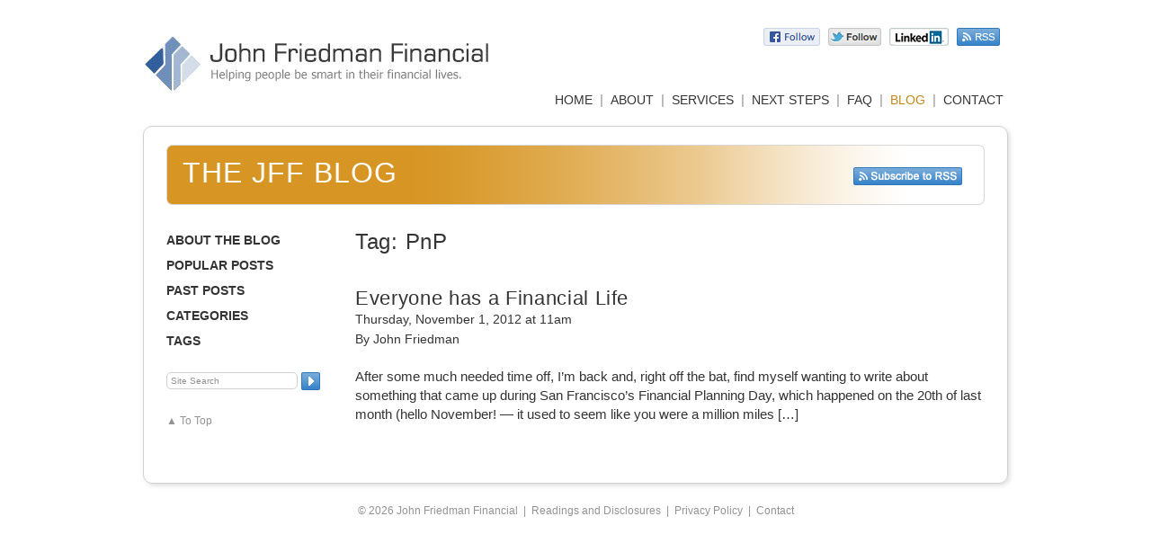

--- FILE ---
content_type: text/html; charset=UTF-8
request_url: https://johnfriedmanfinancial.com/tag/pnp/
body_size: 54771
content:
<!DOCTYPE html>
<!--[if lt IE 7 ]> 	<html lang="en" class="no-js ie6"> <![endif]-->
<!--[if IE 7 ]>		<html lang="en" class="no-js ie7"> <![endif]-->
<!--[if IE 8 ]>		<html lang="en" class="no-js ie8"> <![endif]-->
<!--[if IE 9 ]>		<html lang="en" class="no-js ie9"> <![endif]-->
<!--[if (gt IE 9)|!(IE)]><!--> <html dir="ltr" lang="en-US" class="no-js"> <!--<![endif]-->
<head>

<meta charset="UTF-8">
<meta name="viewport" content="width=device-width, initial-scale=1.0">

<title>| John Friedman Financial</title>

<link rel="icon" href="https://johnfriedmanfinancial.com/wp-content/themes/johnfriedmanfinancial/favicon.ico" type="image/x-icon">

<link rel="stylesheet" href="https://johnfriedmanfinancial.com/wp-content/themes/johnfriedmanfinancial/style.css">

<script src="https://johnfriedmanfinancial.com/wp-content/themes/johnfriedmanfinancial/scripts.js"></script>

<link rel="alternate" type="application/rss+xml" title="John Friedman Financial RSS Feed" href="https://johnfriedmanfinancial.com/feed/">
<link rel="alternate" type="application/atom+xml" title="John Friedman Financial Atom Feed" href="https://johnfriedmanfinancial.com/feed/atom/">

<meta name='robots' content='index, follow, max-image-preview:large, max-snippet:-1, max-video-preview:-1' />

	<!-- This site is optimized with the Yoast SEO plugin v26.5 - https://yoast.com/wordpress/plugins/seo/ -->
	<link rel="canonical" href="https://johnfriedmanfinancial.com/tag/pnp/" />
	<script type="application/ld+json" class="yoast-schema-graph">{"@context":"https://schema.org","@graph":[{"@type":"CollectionPage","@id":"https://johnfriedmanfinancial.com/tag/pnp/","url":"https://johnfriedmanfinancial.com/tag/pnp/","name":"| John Friedman Financial","isPartOf":{"@id":"https://johnfriedmanfinancial.com/#website"},"breadcrumb":{"@id":"https://johnfriedmanfinancial.com/tag/pnp/#breadcrumb"},"inLanguage":"en-US"},{"@type":"BreadcrumbList","@id":"https://johnfriedmanfinancial.com/tag/pnp/#breadcrumb","itemListElement":[{"@type":"ListItem","position":1,"name":"Home","item":"https://johnfriedmanfinancial.com/"},{"@type":"ListItem","position":2,"name":"PnP"}]},{"@type":"WebSite","@id":"https://johnfriedmanfinancial.com/#website","url":"https://johnfriedmanfinancial.com/","name":"John Friedman Financial","description":"Helping you be smart in your financial life","publisher":{"@id":"https://johnfriedmanfinancial.com/#organization"},"potentialAction":[{"@type":"SearchAction","target":{"@type":"EntryPoint","urlTemplate":"https://johnfriedmanfinancial.com/?s={search_term_string}"},"query-input":{"@type":"PropertyValueSpecification","valueRequired":true,"valueName":"search_term_string"}}],"inLanguage":"en-US"},{"@type":"Organization","@id":"https://johnfriedmanfinancial.com/#organization","name":"John Friedman Financial","url":"https://johnfriedmanfinancial.com/","logo":{"@type":"ImageObject","inLanguage":"en-US","@id":"https://johnfriedmanfinancial.com/#/schema/logo/image/","url":"https://johnfriedmanfinancial.com/wp-content/uploads/2015/04/image001.jpg","contentUrl":"https://johnfriedmanfinancial.com/wp-content/uploads/2015/04/image001.jpg","width":1000,"height":999,"caption":"John Friedman Financial"},"image":{"@id":"https://johnfriedmanfinancial.com/#/schema/logo/image/"}}]}</script>
	<!-- / Yoast SEO plugin. -->


<link rel='dns-prefetch' href='//stats.wp.com' />
<link rel="alternate" type="application/rss+xml" title="John Friedman Financial &raquo; Feed" href="https://johnfriedmanfinancial.com/feed/" />
<link rel="alternate" type="application/rss+xml" title="John Friedman Financial &raquo; Comments Feed" href="https://johnfriedmanfinancial.com/comments/feed/" />
<link rel="alternate" type="application/rss+xml" title="John Friedman Financial &raquo; PnP Tag Feed" href="https://johnfriedmanfinancial.com/tag/pnp/feed/" />
		<!-- This site uses the Google Analytics by MonsterInsights plugin v9.10.1 - Using Analytics tracking - https://www.monsterinsights.com/ -->
		<!-- Note: MonsterInsights is not currently configured on this site. The site owner needs to authenticate with Google Analytics in the MonsterInsights settings panel. -->
					<!-- No tracking code set -->
				<!-- / Google Analytics by MonsterInsights -->
		<style id='wp-img-auto-sizes-contain-inline-css' type='text/css'>
img:is([sizes=auto i],[sizes^="auto," i]){contain-intrinsic-size:3000px 1500px}
/*# sourceURL=wp-img-auto-sizes-contain-inline-css */
</style>
<style id='wp-emoji-styles-inline-css' type='text/css'>

	img.wp-smiley, img.emoji {
		display: inline !important;
		border: none !important;
		box-shadow: none !important;
		height: 1em !important;
		width: 1em !important;
		margin: 0 0.07em !important;
		vertical-align: -0.1em !important;
		background: none !important;
		padding: 0 !important;
	}
/*# sourceURL=wp-emoji-styles-inline-css */
</style>
<style id='wp-block-library-inline-css' type='text/css'>
:root{--wp-block-synced-color:#7a00df;--wp-block-synced-color--rgb:122,0,223;--wp-bound-block-color:var(--wp-block-synced-color);--wp-editor-canvas-background:#ddd;--wp-admin-theme-color:#007cba;--wp-admin-theme-color--rgb:0,124,186;--wp-admin-theme-color-darker-10:#006ba1;--wp-admin-theme-color-darker-10--rgb:0,107,160.5;--wp-admin-theme-color-darker-20:#005a87;--wp-admin-theme-color-darker-20--rgb:0,90,135;--wp-admin-border-width-focus:2px}@media (min-resolution:192dpi){:root{--wp-admin-border-width-focus:1.5px}}.wp-element-button{cursor:pointer}:root .has-very-light-gray-background-color{background-color:#eee}:root .has-very-dark-gray-background-color{background-color:#313131}:root .has-very-light-gray-color{color:#eee}:root .has-very-dark-gray-color{color:#313131}:root .has-vivid-green-cyan-to-vivid-cyan-blue-gradient-background{background:linear-gradient(135deg,#00d084,#0693e3)}:root .has-purple-crush-gradient-background{background:linear-gradient(135deg,#34e2e4,#4721fb 50%,#ab1dfe)}:root .has-hazy-dawn-gradient-background{background:linear-gradient(135deg,#faaca8,#dad0ec)}:root .has-subdued-olive-gradient-background{background:linear-gradient(135deg,#fafae1,#67a671)}:root .has-atomic-cream-gradient-background{background:linear-gradient(135deg,#fdd79a,#004a59)}:root .has-nightshade-gradient-background{background:linear-gradient(135deg,#330968,#31cdcf)}:root .has-midnight-gradient-background{background:linear-gradient(135deg,#020381,#2874fc)}:root{--wp--preset--font-size--normal:16px;--wp--preset--font-size--huge:42px}.has-regular-font-size{font-size:1em}.has-larger-font-size{font-size:2.625em}.has-normal-font-size{font-size:var(--wp--preset--font-size--normal)}.has-huge-font-size{font-size:var(--wp--preset--font-size--huge)}.has-text-align-center{text-align:center}.has-text-align-left{text-align:left}.has-text-align-right{text-align:right}.has-fit-text{white-space:nowrap!important}#end-resizable-editor-section{display:none}.aligncenter{clear:both}.items-justified-left{justify-content:flex-start}.items-justified-center{justify-content:center}.items-justified-right{justify-content:flex-end}.items-justified-space-between{justify-content:space-between}.screen-reader-text{border:0;clip-path:inset(50%);height:1px;margin:-1px;overflow:hidden;padding:0;position:absolute;width:1px;word-wrap:normal!important}.screen-reader-text:focus{background-color:#ddd;clip-path:none;color:#444;display:block;font-size:1em;height:auto;left:5px;line-height:normal;padding:15px 23px 14px;text-decoration:none;top:5px;width:auto;z-index:100000}html :where(.has-border-color){border-style:solid}html :where([style*=border-top-color]){border-top-style:solid}html :where([style*=border-right-color]){border-right-style:solid}html :where([style*=border-bottom-color]){border-bottom-style:solid}html :where([style*=border-left-color]){border-left-style:solid}html :where([style*=border-width]){border-style:solid}html :where([style*=border-top-width]){border-top-style:solid}html :where([style*=border-right-width]){border-right-style:solid}html :where([style*=border-bottom-width]){border-bottom-style:solid}html :where([style*=border-left-width]){border-left-style:solid}html :where(img[class*=wp-image-]){height:auto;max-width:100%}:where(figure){margin:0 0 1em}html :where(.is-position-sticky){--wp-admin--admin-bar--position-offset:var(--wp-admin--admin-bar--height,0px)}@media screen and (max-width:600px){html :where(.is-position-sticky){--wp-admin--admin-bar--position-offset:0px}}

/*# sourceURL=wp-block-library-inline-css */
</style><style id='global-styles-inline-css' type='text/css'>
:root{--wp--preset--aspect-ratio--square: 1;--wp--preset--aspect-ratio--4-3: 4/3;--wp--preset--aspect-ratio--3-4: 3/4;--wp--preset--aspect-ratio--3-2: 3/2;--wp--preset--aspect-ratio--2-3: 2/3;--wp--preset--aspect-ratio--16-9: 16/9;--wp--preset--aspect-ratio--9-16: 9/16;--wp--preset--color--black: #000000;--wp--preset--color--cyan-bluish-gray: #abb8c3;--wp--preset--color--white: #ffffff;--wp--preset--color--pale-pink: #f78da7;--wp--preset--color--vivid-red: #cf2e2e;--wp--preset--color--luminous-vivid-orange: #ff6900;--wp--preset--color--luminous-vivid-amber: #fcb900;--wp--preset--color--light-green-cyan: #7bdcb5;--wp--preset--color--vivid-green-cyan: #00d084;--wp--preset--color--pale-cyan-blue: #8ed1fc;--wp--preset--color--vivid-cyan-blue: #0693e3;--wp--preset--color--vivid-purple: #9b51e0;--wp--preset--gradient--vivid-cyan-blue-to-vivid-purple: linear-gradient(135deg,rgb(6,147,227) 0%,rgb(155,81,224) 100%);--wp--preset--gradient--light-green-cyan-to-vivid-green-cyan: linear-gradient(135deg,rgb(122,220,180) 0%,rgb(0,208,130) 100%);--wp--preset--gradient--luminous-vivid-amber-to-luminous-vivid-orange: linear-gradient(135deg,rgb(252,185,0) 0%,rgb(255,105,0) 100%);--wp--preset--gradient--luminous-vivid-orange-to-vivid-red: linear-gradient(135deg,rgb(255,105,0) 0%,rgb(207,46,46) 100%);--wp--preset--gradient--very-light-gray-to-cyan-bluish-gray: linear-gradient(135deg,rgb(238,238,238) 0%,rgb(169,184,195) 100%);--wp--preset--gradient--cool-to-warm-spectrum: linear-gradient(135deg,rgb(74,234,220) 0%,rgb(151,120,209) 20%,rgb(207,42,186) 40%,rgb(238,44,130) 60%,rgb(251,105,98) 80%,rgb(254,248,76) 100%);--wp--preset--gradient--blush-light-purple: linear-gradient(135deg,rgb(255,206,236) 0%,rgb(152,150,240) 100%);--wp--preset--gradient--blush-bordeaux: linear-gradient(135deg,rgb(254,205,165) 0%,rgb(254,45,45) 50%,rgb(107,0,62) 100%);--wp--preset--gradient--luminous-dusk: linear-gradient(135deg,rgb(255,203,112) 0%,rgb(199,81,192) 50%,rgb(65,88,208) 100%);--wp--preset--gradient--pale-ocean: linear-gradient(135deg,rgb(255,245,203) 0%,rgb(182,227,212) 50%,rgb(51,167,181) 100%);--wp--preset--gradient--electric-grass: linear-gradient(135deg,rgb(202,248,128) 0%,rgb(113,206,126) 100%);--wp--preset--gradient--midnight: linear-gradient(135deg,rgb(2,3,129) 0%,rgb(40,116,252) 100%);--wp--preset--font-size--small: 13px;--wp--preset--font-size--medium: 20px;--wp--preset--font-size--large: 36px;--wp--preset--font-size--x-large: 42px;--wp--preset--spacing--20: 0.44rem;--wp--preset--spacing--30: 0.67rem;--wp--preset--spacing--40: 1rem;--wp--preset--spacing--50: 1.5rem;--wp--preset--spacing--60: 2.25rem;--wp--preset--spacing--70: 3.38rem;--wp--preset--spacing--80: 5.06rem;--wp--preset--shadow--natural: 6px 6px 9px rgba(0, 0, 0, 0.2);--wp--preset--shadow--deep: 12px 12px 50px rgba(0, 0, 0, 0.4);--wp--preset--shadow--sharp: 6px 6px 0px rgba(0, 0, 0, 0.2);--wp--preset--shadow--outlined: 6px 6px 0px -3px rgb(255, 255, 255), 6px 6px rgb(0, 0, 0);--wp--preset--shadow--crisp: 6px 6px 0px rgb(0, 0, 0);}:where(.is-layout-flex){gap: 0.5em;}:where(.is-layout-grid){gap: 0.5em;}body .is-layout-flex{display: flex;}.is-layout-flex{flex-wrap: wrap;align-items: center;}.is-layout-flex > :is(*, div){margin: 0;}body .is-layout-grid{display: grid;}.is-layout-grid > :is(*, div){margin: 0;}:where(.wp-block-columns.is-layout-flex){gap: 2em;}:where(.wp-block-columns.is-layout-grid){gap: 2em;}:where(.wp-block-post-template.is-layout-flex){gap: 1.25em;}:where(.wp-block-post-template.is-layout-grid){gap: 1.25em;}.has-black-color{color: var(--wp--preset--color--black) !important;}.has-cyan-bluish-gray-color{color: var(--wp--preset--color--cyan-bluish-gray) !important;}.has-white-color{color: var(--wp--preset--color--white) !important;}.has-pale-pink-color{color: var(--wp--preset--color--pale-pink) !important;}.has-vivid-red-color{color: var(--wp--preset--color--vivid-red) !important;}.has-luminous-vivid-orange-color{color: var(--wp--preset--color--luminous-vivid-orange) !important;}.has-luminous-vivid-amber-color{color: var(--wp--preset--color--luminous-vivid-amber) !important;}.has-light-green-cyan-color{color: var(--wp--preset--color--light-green-cyan) !important;}.has-vivid-green-cyan-color{color: var(--wp--preset--color--vivid-green-cyan) !important;}.has-pale-cyan-blue-color{color: var(--wp--preset--color--pale-cyan-blue) !important;}.has-vivid-cyan-blue-color{color: var(--wp--preset--color--vivid-cyan-blue) !important;}.has-vivid-purple-color{color: var(--wp--preset--color--vivid-purple) !important;}.has-black-background-color{background-color: var(--wp--preset--color--black) !important;}.has-cyan-bluish-gray-background-color{background-color: var(--wp--preset--color--cyan-bluish-gray) !important;}.has-white-background-color{background-color: var(--wp--preset--color--white) !important;}.has-pale-pink-background-color{background-color: var(--wp--preset--color--pale-pink) !important;}.has-vivid-red-background-color{background-color: var(--wp--preset--color--vivid-red) !important;}.has-luminous-vivid-orange-background-color{background-color: var(--wp--preset--color--luminous-vivid-orange) !important;}.has-luminous-vivid-amber-background-color{background-color: var(--wp--preset--color--luminous-vivid-amber) !important;}.has-light-green-cyan-background-color{background-color: var(--wp--preset--color--light-green-cyan) !important;}.has-vivid-green-cyan-background-color{background-color: var(--wp--preset--color--vivid-green-cyan) !important;}.has-pale-cyan-blue-background-color{background-color: var(--wp--preset--color--pale-cyan-blue) !important;}.has-vivid-cyan-blue-background-color{background-color: var(--wp--preset--color--vivid-cyan-blue) !important;}.has-vivid-purple-background-color{background-color: var(--wp--preset--color--vivid-purple) !important;}.has-black-border-color{border-color: var(--wp--preset--color--black) !important;}.has-cyan-bluish-gray-border-color{border-color: var(--wp--preset--color--cyan-bluish-gray) !important;}.has-white-border-color{border-color: var(--wp--preset--color--white) !important;}.has-pale-pink-border-color{border-color: var(--wp--preset--color--pale-pink) !important;}.has-vivid-red-border-color{border-color: var(--wp--preset--color--vivid-red) !important;}.has-luminous-vivid-orange-border-color{border-color: var(--wp--preset--color--luminous-vivid-orange) !important;}.has-luminous-vivid-amber-border-color{border-color: var(--wp--preset--color--luminous-vivid-amber) !important;}.has-light-green-cyan-border-color{border-color: var(--wp--preset--color--light-green-cyan) !important;}.has-vivid-green-cyan-border-color{border-color: var(--wp--preset--color--vivid-green-cyan) !important;}.has-pale-cyan-blue-border-color{border-color: var(--wp--preset--color--pale-cyan-blue) !important;}.has-vivid-cyan-blue-border-color{border-color: var(--wp--preset--color--vivid-cyan-blue) !important;}.has-vivid-purple-border-color{border-color: var(--wp--preset--color--vivid-purple) !important;}.has-vivid-cyan-blue-to-vivid-purple-gradient-background{background: var(--wp--preset--gradient--vivid-cyan-blue-to-vivid-purple) !important;}.has-light-green-cyan-to-vivid-green-cyan-gradient-background{background: var(--wp--preset--gradient--light-green-cyan-to-vivid-green-cyan) !important;}.has-luminous-vivid-amber-to-luminous-vivid-orange-gradient-background{background: var(--wp--preset--gradient--luminous-vivid-amber-to-luminous-vivid-orange) !important;}.has-luminous-vivid-orange-to-vivid-red-gradient-background{background: var(--wp--preset--gradient--luminous-vivid-orange-to-vivid-red) !important;}.has-very-light-gray-to-cyan-bluish-gray-gradient-background{background: var(--wp--preset--gradient--very-light-gray-to-cyan-bluish-gray) !important;}.has-cool-to-warm-spectrum-gradient-background{background: var(--wp--preset--gradient--cool-to-warm-spectrum) !important;}.has-blush-light-purple-gradient-background{background: var(--wp--preset--gradient--blush-light-purple) !important;}.has-blush-bordeaux-gradient-background{background: var(--wp--preset--gradient--blush-bordeaux) !important;}.has-luminous-dusk-gradient-background{background: var(--wp--preset--gradient--luminous-dusk) !important;}.has-pale-ocean-gradient-background{background: var(--wp--preset--gradient--pale-ocean) !important;}.has-electric-grass-gradient-background{background: var(--wp--preset--gradient--electric-grass) !important;}.has-midnight-gradient-background{background: var(--wp--preset--gradient--midnight) !important;}.has-small-font-size{font-size: var(--wp--preset--font-size--small) !important;}.has-medium-font-size{font-size: var(--wp--preset--font-size--medium) !important;}.has-large-font-size{font-size: var(--wp--preset--font-size--large) !important;}.has-x-large-font-size{font-size: var(--wp--preset--font-size--x-large) !important;}
/*# sourceURL=global-styles-inline-css */
</style>

<style id='classic-theme-styles-inline-css' type='text/css'>
/*! This file is auto-generated */
.wp-block-button__link{color:#fff;background-color:#32373c;border-radius:9999px;box-shadow:none;text-decoration:none;padding:calc(.667em + 2px) calc(1.333em + 2px);font-size:1.125em}.wp-block-file__button{background:#32373c;color:#fff;text-decoration:none}
/*# sourceURL=/wp-includes/css/classic-themes.min.css */
</style>
<link rel='stylesheet' id='contact-form-7-css' href='https://johnfriedmanfinancial.com/wp-content/plugins/contact-form-7/includes/css/styles.css?ver=6.1.4' type='text/css' media='all' />
<link rel='stylesheet' id='wp-email-css' href='https://johnfriedmanfinancial.com/wp-content/plugins/wp-email/email-css.css?ver=2.69.3' type='text/css' media='all' />
<link rel='stylesheet' id='fancybox-css' href='https://johnfriedmanfinancial.com/wp-content/plugins/easy-fancybox/fancybox/1.5.4/jquery.fancybox.min.css?ver=6.9' type='text/css' media='screen' />
<style id='fancybox-inline-css' type='text/css'>
#fancybox-title,#fancybox-title-float-main{color:#fff}
/*# sourceURL=fancybox-inline-css */
</style>
<link rel='stylesheet' id='video-js-css' href='https://johnfriedmanfinancial.com/wp-content/plugins/video-embed-thumbnail-generator/video-js/video-js.min.css?ver=7.11.4' type='text/css' media='all' />
<link rel='stylesheet' id='video-js-kg-skin-css' href='https://johnfriedmanfinancial.com/wp-content/plugins/video-embed-thumbnail-generator/video-js/kg-video-js-skin.css?ver=4.10.3' type='text/css' media='all' />
<link rel='stylesheet' id='kgvid_video_styles-css' href='https://johnfriedmanfinancial.com/wp-content/plugins/video-embed-thumbnail-generator/src/public/css/videopack-styles.css?ver=4.10.3' type='text/css' media='all' />
<script type="text/javascript" src="https://johnfriedmanfinancial.com/wp-includes/js/jquery/jquery.min.js?ver=3.7.1" id="jquery-core-js"></script>
<script type="text/javascript" src="https://johnfriedmanfinancial.com/wp-includes/js/jquery/jquery-migrate.min.js?ver=3.4.1" id="jquery-migrate-js"></script>
<link rel="https://api.w.org/" href="https://johnfriedmanfinancial.com/wp-json/" /><link rel="alternate" title="JSON" type="application/json" href="https://johnfriedmanfinancial.com/wp-json/wp/v2/tags/718" /><link rel="EditURI" type="application/rsd+xml" title="RSD" href="https://johnfriedmanfinancial.com/xmlrpc.php?rsd" />
	<style>img#wpstats{display:none}</style>
		
<!-- Jetpack Open Graph Tags -->
<meta property="og:type" content="website" />
<meta property="og:title" content="| John Friedman Financial" />
<meta property="og:url" content="https://johnfriedmanfinancial.com/tag/pnp/" />
<meta property="og:site_name" content="John Friedman Financial" />
<meta property="og:image" content="https://s0.wp.com/i/blank.jpg" />
<meta property="og:image:width" content="200" />
<meta property="og:image:height" content="200" />
<meta property="og:image:alt" content="" />
<meta property="og:locale" content="en_US" />

<!-- End Jetpack Open Graph Tags -->

</head>
<body>

<a name="top"></a>

<div id="wrap">

<div id="header">
<div id="logo"><a href="https://johnfriedmanfinancial.com"><img src="https://johnfriedmanfinancial.com/wp-content/themes/johnfriedmanfinancial/images/logo_john-friedman-financial.png" width="385" height="63" alt="John Friedman Financial" title="John Friedman Financial"></a></div>
<div id="social-menu">
<div id="social"><a href="https://www.facebook.com/pages/John-Friedman-Financial/470172046349833" target="_blank"><img src="https://johnfriedmanfinancial.com/wp-content/themes/johnfriedmanfinancial/images/social_facebook.png" width="65" height="22" alt="Follow on Facebook" title="Follow on Facebook"></a><a href="https://twitter.com/John_Friedman" target="_blank"><img src="https://johnfriedmanfinancial.com/wp-content/themes/johnfriedmanfinancial/images/social_twitter_follow.png" width="61" height="22" alt="Follow on Twitter" title="Follow on Twitter"></a><a href="http://www.linkedin.com/profile/view?id=15706" target="_blank"><img src="https://johnfriedmanfinancial.com/wp-content/themes/johnfriedmanfinancial/images/social_linkedin.png" width="68" height="22" alt="Connect on LinkedIn" title="Connect on LinkedIn"></a><a href="http://feeds.feedburner.com/JohnFriedmanFinancial" target="_blank"><img src="https://johnfriedmanfinancial.com/wp-content/themes/johnfriedmanfinancial/images/feed_rss.png" width="50" height="22" alt="Subscribe to the Blog" title="Subscribe to the Blog"></a></div>
<div id="menu"><ul id="nav">
<li><a href="https://johnfriedmanfinancial.com/contact/" class="roll-contact">CONTACT</a></li>
<li>|</li>
<li class="current-blog"><a href="https://johnfriedmanfinancial.com/blog/" class="roll-blog">BLOG</a></li>
<li>|</li>
<li><a href="https://johnfriedmanfinancial.com/faq/" class="roll-faq">FAQ</a></li>
<li>|</li>
<li><a href="https://johnfriedmanfinancial.com/next-steps/" class="roll-next">NEXT STEPS</a></li>
<li>|</li>
<li><a href="https://johnfriedmanfinancial.com/services/" class="roll-services">SERVICES</a></li>
<li>|</li>
<li><a href="https://johnfriedmanfinancial.com/about/" class="roll-about">ABOUT</a></li>
<li>|</li>
<li><a href="https://johnfriedmanfinancial.com/" class="roll-home">HOME</a></li>
</ul></div>
</div>
</div>

<div id="container">

<div id="blog_header">
<h2><a href="https://johnfriedmanfinancial.com/blog/">The JFF Blog</a></h2>
<div id="blog_header_subscribe"><a href="http://feeds.feedburner.com/JohnFriedmanFinancial" target="_blank"><img src="https://johnfriedmanfinancial.com/wp-content/themes/johnfriedmanfinancial/images/feed_rss_blog-header.png" width="121" height="20" alt="Subscribe" title="Subscribe"></a></div>
</div>

<div id="sidebar">


<a href="http://www.johnfriedmanfinancial.com/blog/about/" class="about-link"><strong>ABOUT THE BLOG</strong></a>
<div class="break1"></div>



<dl class="togList"> 
<dt onclick="tog(this)">
    <strong>POPULAR POSTS</strong>
</dt>
<dd>
    <ul>
    <li><a href="https://johnfriedmanfinancial.com/a-better-solution-to-hourly-billing-practices-radical-real-time-hourly-fee-billing/" title="A Better Solution to Hourly Billing Practices: Radical Real-Time Hourly Fee Billing">A Better Solution to Hourly Billing Practices: Radical Real-Time Hourly Fee Billing</a> </li><li><a href="https://johnfriedmanfinancial.com/the-stock-market-backtracks-to-2017/" title="Black Monday 2020: the Stock Market Backtracks to 2017">Black Monday 2020: the Stock Market Backtracks to 2017</a> </li><li><a href="https://johnfriedmanfinancial.com/living-trusts-are-all-about-avoiding-men-in-black-robes/" title="Living Trusts are All About Avoiding Men in Black Robes">Living Trusts are All About Avoiding Men in Black Robes</a> </li><li><a href="https://johnfriedmanfinancial.com/shame-shame-shame-on-the-estate-planning-industries-and-possibly-lending-a-hand/" title="Shame Shame Shame on the Estate Planning Industries -- and Me Possibly Lending a Helping Hand">Shame Shame Shame on the Estate Planning Industries -- and Me Possibly Lending a Helping Hand</a> </li><li><a href="https://johnfriedmanfinancial.com/couples-and-financial-planning-of-communication-flows-and-gender-neutrality/" title="Couples and Financial Planning: Of Communication Flows and Gender-Neutrality">Couples and Financial Planning: Of Communication Flows and Gender-Neutrality</a> </li><li><a href="https://johnfriedmanfinancial.com/towards-an-industry-of-pure-financial-advice/" title="Towards an Industry of Pure Financial Advice">Towards an Industry of Pure Financial Advice</a> </li><li><a href="https://johnfriedmanfinancial.com/not-all-debt-is-bad-debt/" title="Not all debt is bad debt">Not all debt is bad debt</a> </li><li><a href="https://johnfriedmanfinancial.com/death-dying-tears/" title="Death and Dying, and Two Tears">Death and Dying, and Two Tears</a> </li><li><a href="https://johnfriedmanfinancial.com/using-california-statutory-will/" title="Using the California Statutory Will">Using the California Statutory Will</a> </li><li><a href="https://johnfriedmanfinancial.com/tommy-lee-jones-ameriprise-and-the-double-deal/" title="Tommy Lee Jones, Ameriprise and the Double-Deal">Tommy Lee Jones, Ameriprise and the Double-Deal</a> </li>    </ul>
</dd>
</dl>



<dl class="togList"> 
<dt onclick="tog(this)">
	<strong>PAST POSTS</strong>
</dt>
<dd>
	<ul>
		<li><a href='https://johnfriedmanfinancial.com/2020/03/'>March 2020</a></li>
	<li><a href='https://johnfriedmanfinancial.com/2019/06/'>June 2019</a></li>
	<li><a href='https://johnfriedmanfinancial.com/2017/01/'>January 2017</a></li>
	<li><a href='https://johnfriedmanfinancial.com/2015/07/'>July 2015</a></li>
	<li><a href='https://johnfriedmanfinancial.com/2015/02/'>February 2015</a></li>
	<li><a href='https://johnfriedmanfinancial.com/2015/01/'>January 2015</a></li>
	<li><a href='https://johnfriedmanfinancial.com/2014/12/'>December 2014</a></li>
	<li><a href='https://johnfriedmanfinancial.com/2014/09/'>September 2014</a></li>
	<li><a href='https://johnfriedmanfinancial.com/2014/07/'>July 2014</a></li>
	<li><a href='https://johnfriedmanfinancial.com/2014/06/'>June 2014</a></li>
	<li><a href='https://johnfriedmanfinancial.com/2014/05/'>May 2014</a></li>
	<li><a href='https://johnfriedmanfinancial.com/2014/04/'>April 2014</a></li>
	<li><a href='https://johnfriedmanfinancial.com/2014/03/'>March 2014</a></li>
	<li><a href='https://johnfriedmanfinancial.com/2014/02/'>February 2014</a></li>
	<li><a href='https://johnfriedmanfinancial.com/2014/01/'>January 2014</a></li>
	<li><a href='https://johnfriedmanfinancial.com/2013/12/'>December 2013</a></li>
	<li><a href='https://johnfriedmanfinancial.com/2013/11/'>November 2013</a></li>
	<li><a href='https://johnfriedmanfinancial.com/2013/10/'>October 2013</a></li>
	<li><a href='https://johnfriedmanfinancial.com/2013/09/'>September 2013</a></li>
	<li><a href='https://johnfriedmanfinancial.com/2013/08/'>August 2013</a></li>
	<li><a href='https://johnfriedmanfinancial.com/2013/07/'>July 2013</a></li>
	<li><a href='https://johnfriedmanfinancial.com/2013/06/'>June 2013</a></li>
	<li><a href='https://johnfriedmanfinancial.com/2013/05/'>May 2013</a></li>
	<li><a href='https://johnfriedmanfinancial.com/2013/04/'>April 2013</a></li>
	<li><a href='https://johnfriedmanfinancial.com/2013/03/'>March 2013</a></li>
	<li><a href='https://johnfriedmanfinancial.com/2013/02/'>February 2013</a></li>
	<li><a href='https://johnfriedmanfinancial.com/2013/01/'>January 2013</a></li>
	<li><a href='https://johnfriedmanfinancial.com/2012/12/'>December 2012</a></li>
	<li><a href='https://johnfriedmanfinancial.com/2012/11/'>November 2012</a></li>
	<li><a href='https://johnfriedmanfinancial.com/2012/10/'>October 2012</a></li>
	<li><a href='https://johnfriedmanfinancial.com/2012/09/'>September 2012</a></li>
	<li><a href='https://johnfriedmanfinancial.com/2012/08/'>August 2012</a></li>
	<li><a href='https://johnfriedmanfinancial.com/2012/07/'>July 2012</a></li>
	<li><a href='https://johnfriedmanfinancial.com/2012/02/'>February 2012</a></li>
	<li><a href='https://johnfriedmanfinancial.com/2011/10/'>October 2011</a></li>
	<li><a href='https://johnfriedmanfinancial.com/2011/08/'>August 2011</a></li>
	<li><a href='https://johnfriedmanfinancial.com/2010/10/'>October 2010</a></li>
	<li><a href='https://johnfriedmanfinancial.com/2010/07/'>July 2010</a></li>
	<li><a href='https://johnfriedmanfinancial.com/2010/06/'>June 2010</a></li>
	<li><a href='https://johnfriedmanfinancial.com/2010/01/'>January 2010</a></li>
	<li><a href='https://johnfriedmanfinancial.com/2009/06/'>June 2009</a></li>
	<li><a href='https://johnfriedmanfinancial.com/2009/01/'>January 2009</a></li>
	<li><a href='https://johnfriedmanfinancial.com/2008/01/'>January 2008</a></li>
	<li><a href='https://johnfriedmanfinancial.com/2007/01/'>January 2007</a></li>
	<li><a href='https://johnfriedmanfinancial.com/2006/09/'>September 2006</a></li>
	<li><a href='https://johnfriedmanfinancial.com/2006/05/'>May 2006</a></li>
	<li><a href='https://johnfriedmanfinancial.com/2006/02/'>February 2006</a></li>
	<li><a href='https://johnfriedmanfinancial.com/2006/01/'>January 2006</a></li>
	<li><a href='https://johnfriedmanfinancial.com/2004/11/'>November 2004</a></li>
	</ul>
</dd>
</dl>



<dl class="togList"> 
<dt onclick="tog(this)">
    <strong>CATEGORIES</strong>
</dt>
<dd>
    <ul>
    	<li class="cat-item cat-item-163"><a href="https://johnfriedmanfinancial.com/category/the-big-picture/">The Big Picture</a> (44)
</li>
	<li class="cat-item cat-item-212"><a href="https://johnfriedmanfinancial.com/category/the-financial-services-industrial-complex/">The Financial Services Industrial Complex</a> (43)
</li>
	<li class="cat-item cat-item-148"><a href="https://johnfriedmanfinancial.com/category/the-financial-world-out-there/">The Financial World Out There</a> (38)
</li>
	<li class="cat-item cat-item-52"><a href="https://johnfriedmanfinancial.com/category/investing/">Investing</a> (35)
</li>
	<li class="cat-item cat-item-165"><a href="https://johnfriedmanfinancial.com/category/politics/">Politics</a> (27)
</li>
	<li class="cat-item cat-item-193"><a href="https://johnfriedmanfinancial.com/category/being-smart/">Being Smart</a> (23)
</li>
	<li class="cat-item cat-item-170"><a href="https://johnfriedmanfinancial.com/category/fun-with-numbers/">Fun with Numbers</a> (22)
</li>
	<li class="cat-item cat-item-79"><a href="https://johnfriedmanfinancial.com/category/the-big-us/">The Big Us</a> (20)
</li>
	<li class="cat-item cat-item-667"><a href="https://johnfriedmanfinancial.com/category/elder-years/">Elder Years</a> (17)
</li>
	<li class="cat-item cat-item-1823"><a href="https://johnfriedmanfinancial.com/category/the-ways-of-the-world/">The Ways of the World</a> (13)
</li>
	<li class="cat-item cat-item-144"><a href="https://johnfriedmanfinancial.com/category/non-numeric-financial-health/">Non-Numeric Financial Health</a> (13)
</li>
	<li class="cat-item cat-item-549"><a href="https://johnfriedmanfinancial.com/category/the-wonder-of-it-all/">The Wonder of It All</a> (12)
</li>
	<li class="cat-item cat-item-1107"><a href="https://johnfriedmanfinancial.com/category/retirement-planning-2/">Retirement Planning</a> (11)
</li>
	<li class="cat-item cat-item-756"><a href="https://johnfriedmanfinancial.com/category/taxes/">Taxes</a> (11)
</li>
	<li class="cat-item cat-item-487"><a href="https://johnfriedmanfinancial.com/category/business/">Business</a> (11)
</li>
	<li class="cat-item cat-item-259"><a href="https://johnfriedmanfinancial.com/category/financial-jargon-and-financial-language/">Financial Jargon/Financial Language</a> (11)
</li>
	<li class="cat-item cat-item-1833"><a href="https://johnfriedmanfinancial.com/category/being-human/">Being Human</a> (11)
</li>
	<li class="cat-item cat-item-938"><a href="https://johnfriedmanfinancial.com/category/financial-planning/">Financial Planning</a> (10)
</li>
	<li class="cat-item cat-item-236"><a href="https://johnfriedmanfinancial.com/category/the-financial-self-within-us/">The Financial Self Within Us</a> (10)
</li>
	<li class="cat-item cat-item-189"><a href="https://johnfriedmanfinancial.com/category/retirement-accounts-balance-sheet-design/">Retirement Accounts</a> (10)
</li>
	<li class="cat-item cat-item-143"><a href="https://johnfriedmanfinancial.com/category/overall-financial-health/">Overall Financial Health</a> (10)
</li>
	<li class="cat-item cat-item-164"><a href="https://johnfriedmanfinancial.com/category/insurance/">Insurance</a> (10)
</li>
	<li class="cat-item cat-item-2065"><a href="https://johnfriedmanfinancial.com/category/the-medical-services-industrial-complex/">The Medical Services Industrial Complex</a> (10)
</li>
	<li class="cat-item cat-item-1"><a href="https://johnfriedmanfinancial.com/category/uncategorized/">Uncategorized</a> (9)
</li>
	<li class="cat-item cat-item-169"><a href="https://johnfriedmanfinancial.com/category/balance-sheet-design/">Balance Sheet Design</a> (9)
</li>
	<li class="cat-item cat-item-168"><a href="https://johnfriedmanfinancial.com/category/spending/">Spending</a> (8)
</li>
	<li class="cat-item cat-item-166"><a href="https://johnfriedmanfinancial.com/category/debt/">Debt</a> (8)
</li>
	<li class="cat-item cat-item-1824"><a href="https://johnfriedmanfinancial.com/category/friedmans-law-of-the-first-thing/">Friedman&#039;s Law of the First Thing</a> (8)
</li>
	<li class="cat-item cat-item-145"><a href="https://johnfriedmanfinancial.com/category/numeric-financial-health/">Numeric Financial Health</a> (8)
</li>
	<li class="cat-item cat-item-1443"><a href="https://johnfriedmanfinancial.com/category/top-10-list/">Top 10 List</a> (7)
</li>
	<li class="cat-item cat-item-368"><a href="https://johnfriedmanfinancial.com/category/savings/">Savings</a> (7)
</li>
	<li class="cat-item cat-item-1222"><a href="https://johnfriedmanfinancial.com/category/financial-advisors/">Financial Advisors</a> (7)
</li>
	<li class="cat-item cat-item-316"><a href="https://johnfriedmanfinancial.com/category/mortgages-2/">Mortgages</a> (6)
</li>
	<li class="cat-item cat-item-147"><a href="https://johnfriedmanfinancial.com/category/estate-planning/">Estate Planning</a> (6)
</li>
	<li class="cat-item cat-item-197"><a href="https://johnfriedmanfinancial.com/category/jff-self-reflection/">JFF Self-Reflection</a> (6)
</li>
	<li class="cat-item cat-item-1965"><a href="https://johnfriedmanfinancial.com/category/pure-financial-advice/">Pure Financial Advice</a> (6)
</li>
	<li class="cat-item cat-item-591"><a href="https://johnfriedmanfinancial.com/category/whats-important-about-money/">What&#039;s Important About Money</a> (5)
</li>
	<li class="cat-item cat-item-156"><a href="https://johnfriedmanfinancial.com/category/real-estate/">Real Estate</a> (5)
</li>
	<li class="cat-item cat-item-172"><a href="https://johnfriedmanfinancial.com/category/privacy/">Privacy</a> (5)
</li>
	<li class="cat-item cat-item-1223"><a href="https://johnfriedmanfinancial.com/category/building-your-financial-brain-trust/">Building Your Financial Brain Trust</a> (4)
</li>
	<li class="cat-item cat-item-634"><a href="https://johnfriedmanfinancial.com/category/jf-self-reflection/">JF Self-Reflection</a> (3)
</li>
	<li class="cat-item cat-item-444"><a href="https://johnfriedmanfinancial.com/category/online-safety/">Online Safety</a> (3)
</li>
	<li class="cat-item cat-item-410"><a href="https://johnfriedmanfinancial.com/category/technology/">Technology</a> (3)
</li>
	<li class="cat-item cat-item-263"><a href="https://johnfriedmanfinancial.com/category/making-a-living/">Making a Living</a> (3)
</li>
	<li class="cat-item cat-item-2244"><a href="https://johnfriedmanfinancial.com/category/scale-tales-2/">Scale Tales</a> (3)
</li>
	<li class="cat-item cat-item-2030"><a href="https://johnfriedmanfinancial.com/category/working-for-a-living/">Working for a Living</a> (3)
</li>
	<li class="cat-item cat-item-261"><a href="https://johnfriedmanfinancial.com/category/lifestyle-decision-making/">Lifestyle Decision-Making</a> (3)
</li>
	<li class="cat-item cat-item-1900"><a href="https://johnfriedmanfinancial.com/category/mbaisms/">MBAisms</a> (3)
</li>
	<li class="cat-item cat-item-174"><a href="https://johnfriedmanfinancial.com/category/education-accounts/">Education Accounts</a> (3)
</li>
	<li class="cat-item cat-item-2362"><a href="https://johnfriedmanfinancial.com/category/money-stored-2/">Money-Stored</a> (2)
</li>
	<li class="cat-item cat-item-1858"><a href="https://johnfriedmanfinancial.com/category/fun-2/">Fun</a> (2)
</li>
	<li class="cat-item cat-item-260"><a href="https://johnfriedmanfinancial.com/category/your-financial-personality/">Your Financial Personality</a> (2)
</li>
	<li class="cat-item cat-item-1550"><a href="https://johnfriedmanfinancial.com/category/financial-writing/">Financial Writing</a> (2)
</li>
	<li class="cat-item cat-item-1523"><a href="https://johnfriedmanfinancial.com/category/cashflowing/">Cashflowing</a> (2)
</li>
	<li class="cat-item cat-item-262"><a href="https://johnfriedmanfinancial.com/category/money-in-money-out/">Money-In/Money-Out</a> (2)
</li>
	<li class="cat-item cat-item-2799"><a href="https://johnfriedmanfinancial.com/category/interest-rates/">Interest Rates</a> (1)
</li>
	<li class="cat-item cat-item-2621"><a href="https://johnfriedmanfinancial.com/category/the-insurance-services-industrial-complex/">The Insurance Services Industrial Complex</a> (1)
</li>
	<li class="cat-item cat-item-2620"><a href="https://johnfriedmanfinancial.com/category/the-legal-services-industrial-complex/">The Legal Services Industrial Complex</a> (1)
</li>
	<li class="cat-item cat-item-2448"><a href="https://johnfriedmanfinancial.com/category/healthcare-2/">Healthcare</a> (1)
</li>
	<li class="cat-item cat-item-2839"><a href="https://johnfriedmanfinancial.com/category/business-of-financial-planning/">Business of Financial Planning</a> (1)
</li>
	<li class="cat-item cat-item-2447"><a href="https://johnfriedmanfinancial.com/category/heathcare/">Heathcare</a> (1)
</li>
	<li class="cat-item cat-item-1860"><a href="https://johnfriedmanfinancial.com/category/financial-ops/">Financial Ops</a> (1)
</li>
	<li class="cat-item cat-item-74"><a href="https://johnfriedmanfinancial.com/category/friedmans-law-of-the-1st-thing/">Friedman&#039;s Law of the 1st Thing</a> (1)
</li>
	<li class="cat-item cat-item-1891"><a href="https://johnfriedmanfinancial.com/category/children/">Children</a> (1)
</li>
	<li class="cat-item cat-item-635"><a href="https://johnfriedmanfinancial.com/category/time-off-from-blogging/">Time Off from Blogging</a> (1)
</li>
	<li class="cat-item cat-item-1825"><a href="https://johnfriedmanfinancial.com/category/financial-wonkery/">Financial Wonkery</a> (1)
</li>
	<li class="cat-item cat-item-1539"><a href="https://johnfriedmanfinancial.com/category/couples/">Couples</a> (1)
</li>
    </ul>
</dd>
</dl>



<dl class="togList"> 
<dt onclick="tog(this)">
    <strong>TAGS</strong>
</dt>
<dd>
        <ul>
    <li><a href="https://johnfriedmanfinancial.com/tag/aum-fees/" rel="tag">AUM fees</a> (13) </li>
    </ul>
        <ul>
    <li><a href="https://johnfriedmanfinancial.com/tag/microsoft/" rel="tag">Microsoft</a> (10) </li>
    </ul>
        <ul>
    <li><a href="https://johnfriedmanfinancial.com/tag/dave-ramsey/" rel="tag">Dave Ramsey</a> (10) </li>
    </ul>
        <ul>
    <li><a href="https://johnfriedmanfinancial.com/tag/apple/" rel="tag">Apple</a> (9) </li>
    </ul>
        <ul>
    <li><a href="https://johnfriedmanfinancial.com/tag/facebook/" rel="tag">Facebook</a> (9) </li>
    </ul>
        <ul>
    <li><a href="https://johnfriedmanfinancial.com/tag/rorschach-test/" rel="tag">Rorschach Test</a> (9) </li>
    </ul>
        <ul>
    <li><a href="https://johnfriedmanfinancial.com/tag/paul-krugman/" rel="tag">Paul Krugman</a> (9) </li>
    </ul>
        <ul>
    <li><a href="https://johnfriedmanfinancial.com/tag/nfs/" rel="tag">NFs</a> (9) </li>
    </ul>
        <ul>
    <li><a href="https://johnfriedmanfinancial.com/tag/normal-folks/" rel="tag">Normal Folks</a> (9) </li>
    </ul>
        <ul>
    <li><a href="https://johnfriedmanfinancial.com/tag/were-all-in-this-together-2/" rel="tag">We're All in This Together</a> (8) </li>
    </ul>
        <ul>
    <li><a href="https://johnfriedmanfinancial.com/tag/george-w-bush/" rel="tag">George W. Bush</a> (8) </li>
    </ul>
        <ul>
    <li><a href="https://johnfriedmanfinancial.com/tag/mitt-romney/" rel="tag">Mitt Romney</a> (8) </li>
    </ul>
        <ul>
    <li><a href="https://johnfriedmanfinancial.com/tag/assets-under-management-fees/" rel="tag">assets under management fees</a> (7) </li>
    </ul>
        <ul>
    <li><a href="https://johnfriedmanfinancial.com/tag/fsic/" rel="tag">FSIC</a> (7) </li>
    </ul>
        <ul>
    <li><a href="https://johnfriedmanfinancial.com/tag/waitt/" rel="tag">WAITT</a> (7) </li>
    </ul>
        <ul>
    <li><a href="https://johnfriedmanfinancial.com/tag/msft/" rel="tag">MSFT</a> (6) </li>
    </ul>
        <ul>
    <li><a href="https://johnfriedmanfinancial.com/tag/youre-on-your-own/" rel="tag">You're on Your Own</a> (6) </li>
    </ul>
        <ul>
    <li><a href="https://johnfriedmanfinancial.com/tag/fred/" rel="tag">FRED</a> (6) </li>
    </ul>
        <ul>
    <li><a href="https://johnfriedmanfinancial.com/tag/google/" rel="tag">Google</a> (6) </li>
    </ul>
        <ul>
    <li><a href="https://johnfriedmanfinancial.com/tag/etrade/" rel="tag">E*Trade</a> (5) </li>
    </ul>
        <ul>
    <li><a href="https://johnfriedmanfinancial.com/tag/excel/" rel="tag">Excel</a> (5) </li>
    </ul>
        <ul>
    <li><a href="https://johnfriedmanfinancial.com/tag/luck/" rel="tag">luck</a> (5) </li>
    </ul>
        <ul>
    <li><a href="https://johnfriedmanfinancial.com/tag/iphone/" rel="tag">iPhone</a> (5) </li>
    </ul>
        <ul>
    <li><a href="https://johnfriedmanfinancial.com/tag/ronald-reagan/" rel="tag">Ronald Reagan</a> (5) </li>
    </ul>
        <ul>
    <li><a href="https://johnfriedmanfinancial.com/tag/ipo/" rel="tag">IPO</a> (5) </li>
    </ul>
        <ul>
    <li><a href="https://johnfriedmanfinancial.com/tag/twitter/" rel="tag">Twitter</a> (5) </li>
    </ul>
        <ul>
    <li><a href="https://johnfriedmanfinancial.com/tag/medicare/" rel="tag">Medicare</a> (5) </li>
    </ul>
        <ul>
    <li><a href="https://johnfriedmanfinancial.com/tag/yoyo/" rel="tag">YOYO</a> (5) </li>
    </ul>
        <ul>
    <li><a href="https://johnfriedmanfinancial.com/tag/sfca/" rel="tag">SFCA</a> (5) </li>
    </ul>
        <ul>
    <li><a href="https://johnfriedmanfinancial.com/tag/wall-street/" rel="tag">Wall Street</a> (5) </li>
    </ul>
        <ul>
    <li><a href="https://johnfriedmanfinancial.com/tag/the-fiscal-cliff/" rel="tag">The Fiscal Cliff</a> (5) </li>
    </ul>
        <ul>
    <li><a href="https://johnfriedmanfinancial.com/tag/vanguard/" rel="tag">Vanguard</a> (5) </li>
    </ul>
        <ul>
    <li><a href="https://johnfriedmanfinancial.com/tag/ess-eff-sea-eh/" rel="tag">Ess Eff Sea Eh</a> (5) </li>
    </ul>
        <ul>
    <li><a href="https://johnfriedmanfinancial.com/tag/social-security/" rel="tag">Social Security</a> (5) </li>
    </ul>
        <ul>
    <li><a href="https://johnfriedmanfinancial.com/tag/bofa/" rel="tag">BofA</a> (5) </li>
    </ul>
        <ul>
    <li><a href="https://johnfriedmanfinancial.com/tag/wells/" rel="tag">Wells</a> (5) </li>
    </ul>
        <ul>
    <li><a href="https://johnfriedmanfinancial.com/tag/citi/" rel="tag">Citi</a> (5) </li>
    </ul>
        <ul>
    <li><a href="https://johnfriedmanfinancial.com/tag/chase/" rel="tag">Chase</a> (5) </li>
    </ul>
        <ul>
    <li><a href="https://johnfriedmanfinancial.com/tag/paul-mccartney/" rel="tag">Paul McCartney</a> (5) </li>
    </ul>
        <ul>
    <li><a href="https://johnfriedmanfinancial.com/tag/first-week-of-january-test/" rel="tag">First Week of January Test</a> (5) </li>
    </ul>
        <ul>
    <li><a href="https://johnfriedmanfinancial.com/tag/vig/" rel="tag">vig</a> (5) </li>
    </ul>
        <ul>
    <li><a href="https://johnfriedmanfinancial.com/tag/death/" rel="tag">death</a> (4) </li>
    </ul>
        <ul>
    <li><a href="https://johnfriedmanfinancial.com/tag/steve-jobs/" rel="tag">Steve Jobs</a> (4) </li>
    </ul>
        <ul>
    <li><a href="https://johnfriedmanfinancial.com/tag/financial-services-industrial-complex/" rel="tag">financial services industrial complex</a> (4) </li>
    </ul>
        <ul>
    <li><a href="https://johnfriedmanfinancial.com/tag/aapl/" rel="tag">AAPL</a> (4) </li>
    </ul>
        <ul>
    <li><a href="https://johnfriedmanfinancial.com/tag/scotus/" rel="tag">SCOTUS</a> (4) </li>
    </ul>
        <ul>
    <li><a href="https://johnfriedmanfinancial.com/tag/macroeconomics/" rel="tag">macroeconomics</a> (4) </li>
    </ul>
        <ul>
    <li><a href="https://johnfriedmanfinancial.com/tag/schwab/" rel="tag">Schwab</a> (4) </li>
    </ul>
        <ul>
    <li><a href="https://johnfriedmanfinancial.com/tag/gdp/" rel="tag">GDP</a> (4) </li>
    </ul>
        <ul>
    <li><a href="https://johnfriedmanfinancial.com/tag/ebay/" rel="tag">eBay</a> (4) </li>
    </ul>
        <ul>
    <li><a href="https://johnfriedmanfinancial.com/tag/alan-greenspan/" rel="tag">Alan Greenspan</a> (4) </li>
    </ul>
        <ul>
    <li><a href="https://johnfriedmanfinancial.com/tag/family/" rel="tag">family</a> (4) </li>
    </ul>
        <ul>
    <li><a href="https://johnfriedmanfinancial.com/tag/initial-public-offering/" rel="tag">initial public offering</a> (4) </li>
    </ul>
        <ul>
    <li><a href="https://johnfriedmanfinancial.com/tag/obamacare/" rel="tag">ObamaCare</a> (4) </li>
    </ul>
        <ul>
    <li><a href="https://johnfriedmanfinancial.com/tag/george-harrison/" rel="tag">George Harrison</a> (4) </li>
    </ul>
        <ul>
    <li><a href="https://johnfriedmanfinancial.com/tag/bill-clinton/" rel="tag">Bill Clinton</a> (4) </li>
    </ul>
        <ul>
    <li><a href="https://johnfriedmanfinancial.com/tag/edward-g-bernstein/" rel="tag">Edward G. Bernstein</a> (4) </li>
    </ul>
        <ul>
    <li><a href="https://johnfriedmanfinancial.com/tag/barack-obama/" rel="tag">Barack Obama</a> (4) </li>
    </ul>
        <ul>
    <li><a href="https://johnfriedmanfinancial.com/tag/life-insurance/" rel="tag">life insurance</a> (4) </li>
    </ul>
        <ul>
    <li><a href="https://johnfriedmanfinancial.com/tag/index-funds/" rel="tag">index funds</a> (4) </li>
    </ul>
        <ul>
    <li><a href="https://johnfriedmanfinancial.com/tag/401k-plans/" rel="tag">401k plans</a> (4) </li>
    </ul>
        <ul>
    <li><a href="https://johnfriedmanfinancial.com/tag/tax-deferred-accounts/" rel="tag">Tax-Deferred Accounts</a> (4) </li>
    </ul>
        <ul>
    <li><a href="https://johnfriedmanfinancial.com/tag/september-the-15th-2008/" rel="tag">September the 15th 2008</a> (4) </li>
    </ul>
        <ul>
    <li><a href="https://johnfriedmanfinancial.com/tag/john-lennon/" rel="tag">John Lennon</a> (3) </li>
    </ul>
        <ul>
    <li><a href="https://johnfriedmanfinancial.com/tag/the-great-recession/" rel="tag">The Great Recession</a> (3) </li>
    </ul>
        <ul>
    <li><a href="https://johnfriedmanfinancial.com/tag/money-in/" rel="tag">money-in</a> (3) </li>
    </ul>
        <ul>
    <li><a href="https://johnfriedmanfinancial.com/tag/ge/" rel="tag">GE</a> (3) </li>
    </ul>
        <ul>
    <li><a href="https://johnfriedmanfinancial.com/tag/komen/" rel="tag">Komen</a> (3) </li>
    </ul>
        <ul>
    <li><a href="https://johnfriedmanfinancial.com/tag/phishing/" rel="tag">phishing</a> (3) </li>
    </ul>
        <ul>
    <li><a href="https://johnfriedmanfinancial.com/tag/money-out/" rel="tag">money-out</a> (3) </li>
    </ul>
        <ul>
    <li><a href="https://johnfriedmanfinancial.com/tag/predictions/" rel="tag">predictions</a> (3) </li>
    </ul>
        <ul>
    <li><a href="https://johnfriedmanfinancial.com/tag/osama-bin-laden/" rel="tag">Osama bin Laden</a> (3) </li>
    </ul>
        <ul>
    <li><a href="https://johnfriedmanfinancial.com/tag/the-new-yorker/" rel="tag">The New Yorker</a> (3) </li>
    </ul>
        <ul>
    <li><a href="https://johnfriedmanfinancial.com/tag/basis-points/" rel="tag">basis points</a> (3) </li>
    </ul>
        <ul>
    <li><a href="https://johnfriedmanfinancial.com/tag/sec/" rel="tag">SEC</a> (3) </li>
    </ul>
        <ul>
    <li><a href="https://johnfriedmanfinancial.com/tag/fb/" rel="tag">FB</a> (3) </li>
    </ul>
        <ul>
    <li><a href="https://johnfriedmanfinancial.com/tag/dems/" rel="tag">Dems</a> (3) </li>
    </ul>
        <ul>
    <li><a href="https://johnfriedmanfinancial.com/tag/repubs/" rel="tag">Repubs</a> (3) </li>
    </ul>
        <ul>
    <li><a href="https://johnfriedmanfinancial.com/tag/paul-ryan/" rel="tag">Paul Ryan</a> (3) </li>
    </ul>
        <ul>
    <li><a href="https://johnfriedmanfinancial.com/tag/yahoo-finance/" rel="tag">Yahoo Finance</a> (3) </li>
    </ul>
        <ul>
    <li><a href="https://johnfriedmanfinancial.com/tag/lehman/" rel="tag">Lehman</a> (3) </li>
    </ul>
        <ul>
    <li><a href="https://johnfriedmanfinancial.com/tag/september-the-15th/" rel="tag">September the 15th</a> (3) </li>
    </ul>
        <ul>
    <li><a href="https://johnfriedmanfinancial.com/tag/groupon/" rel="tag">Groupon</a> (3) </li>
    </ul>
        <ul>
    <li><a href="https://johnfriedmanfinancial.com/tag/mutual-funds/" rel="tag">mutual funds</a> (3) </li>
    </ul>
        <ul>
    <li><a href="https://johnfriedmanfinancial.com/tag/nate-silver/" rel="tag">Nate Silver</a> (3) </li>
    </ul>
        <ul>
    <li><a href="https://johnfriedmanfinancial.com/tag/noe-valley/" rel="tag">Noe Valley</a> (3) </li>
    </ul>
        <ul>
    <li><a href="https://johnfriedmanfinancial.com/tag/zynga/" rel="tag">Zynga</a> (3) </li>
    </ul>
        <ul>
    <li><a href="https://johnfriedmanfinancial.com/tag/eob/" rel="tag">EOB</a> (3) </li>
    </ul>
        <ul>
    <li><a href="https://johnfriedmanfinancial.com/tag/the-beatles/" rel="tag">The Beatles</a> (3) </li>
    </ul>
        <ul>
    <li><a href="https://johnfriedmanfinancial.com/tag/marginal-tax-brackets/" rel="tag">marginal tax brackets</a> (3) </li>
    </ul>
        <ul>
    <li><a href="https://johnfriedmanfinancial.com/tag/financial-planners/" rel="tag">financial planners</a> (3) </li>
    </ul>
        <ul>
    <li><a href="https://johnfriedmanfinancial.com/tag/dentists/" rel="tag">dentists</a> (3) </li>
    </ul>
        <ul>
    <li><a href="https://johnfriedmanfinancial.com/tag/medicaid/" rel="tag">Medicaid</a> (3) </li>
    </ul>
        <ul>
    <li><a href="https://johnfriedmanfinancial.com/tag/fsps/" rel="tag">FSPs</a> (3) </li>
    </ul>
        <ul>
    <li><a href="https://johnfriedmanfinancial.com/tag/tax-paid-accounts/" rel="tag">Tax-Paid Accounts</a> (3) </li>
    </ul>
        <ul>
    <li><a href="https://johnfriedmanfinancial.com/tag/fwojt/" rel="tag">FWoJT</a> (3) </li>
    </ul>
        <ul>
    <li><a href="https://johnfriedmanfinancial.com/tag/no-askee-no-gettee/" rel="tag">no askee no gettee</a> (3) </li>
    </ul>
        <ul>
    <li><a href="https://johnfriedmanfinancial.com/tag/kafkaesque/" rel="tag">Kafkaesque</a> (3) </li>
    </ul>
        <ul>
    <li><a href="https://johnfriedmanfinancial.com/tag/commissions/" rel="tag">commissions</a> (3) </li>
    </ul>
        <ul>
    <li><a href="https://johnfriedmanfinancial.com/tag/there-aint-no-such-thing-as-a-free-lunch/" rel="tag">there ain't no such thing as a free lunch.</a> (3) </li>
    </ul>
        <ul>
    <li><a href="https://johnfriedmanfinancial.com/tag/tanstaafl/" rel="tag">TANSTAAFL</a> (3) </li>
    </ul>
        <ul>
    <li><a href="https://johnfriedmanfinancial.com/tag/warren-zevon/" rel="tag">Warren Zevon</a> (3) </li>
    </ul>
        <ul>
    <li><a href="https://johnfriedmanfinancial.com/tag/california/" rel="tag">California</a> (3) </li>
    </ul>
        <ul>
    <li><a href="https://johnfriedmanfinancial.com/tag/lawyers/" rel="tag">lawyers</a> (3) </li>
    </ul>
        <ul>
    <li><a href="https://johnfriedmanfinancial.com/tag/michael-kitces/" rel="tag">Michael Kitces</a> (3) </li>
    </ul>
        <ul>
    <li><a href="https://johnfriedmanfinancial.com/tag/bps/" rel="tag">BPs</a> (3) </li>
    </ul>
        <ul>
    <li><a href="https://johnfriedmanfinancial.com/tag/fandango/" rel="tag">Fandango</a> (2) </li>
    </ul>
        <ul>
    <li><a href="https://johnfriedmanfinancial.com/tag/investing-2/" rel="tag">investing</a> (2) </li>
    </ul>
        <ul>
    <li><a href="https://johnfriedmanfinancial.com/tag/bp/" rel="tag">BP</a> (2) </li>
    </ul>
        <ul>
    <li><a href="https://johnfriedmanfinancial.com/tag/hockey-players/" rel="tag">hockey players</a> (2) </li>
    </ul>
        <ul>
    <li><a href="https://johnfriedmanfinancial.com/tag/friedmans-law-of-the-first-thing-2/" rel="tag">Friedman's Law of the First Thing</a> (2) </li>
    </ul>
        <ul>
    <li><a href="https://johnfriedmanfinancial.com/tag/double-dip-recession/" rel="tag">double dip recession</a> (2) </li>
    </ul>
        <ul>
    <li><a href="https://johnfriedmanfinancial.com/tag/general-electric/" rel="tag">General Electric</a> (2) </li>
    </ul>
        <ul>
    <li><a href="https://johnfriedmanfinancial.com/tag/big-numbers/" rel="tag">big numbers</a> (2) </li>
    </ul>
        <ul>
    <li><a href="https://johnfriedmanfinancial.com/tag/righteous-death/" rel="tag">righteous death</a> (2) </li>
    </ul>
        <ul>
    <li><a href="https://johnfriedmanfinancial.com/tag/entropy/" rel="tag">entropy</a> (2) </li>
    </ul>
        <ul>
    <li><a href="https://johnfriedmanfinancial.com/tag/hp12c/" rel="tag">HP12C</a> (2) </li>
    </ul>
        <ul>
    <li><a href="https://johnfriedmanfinancial.com/tag/pmt/" rel="tag">PMT</a> (2) </li>
    </ul>
        <ul>
    <li><a href="https://johnfriedmanfinancial.com/tag/savings-rate/" rel="tag">savings rate</a> (2) </li>
    </ul>
        <ul>
    <li><a href="https://johnfriedmanfinancial.com/tag/credit-cards/" rel="tag">credit cards</a> (2) </li>
    </ul>
        <ul>
    <li><a href="https://johnfriedmanfinancial.com/tag/dementors/" rel="tag">dementors</a> (2) </li>
    </ul>
        <ul>
    <li><a href="https://johnfriedmanfinancial.com/tag/harry-potter/" rel="tag">Harry Potter</a> (2) </li>
    </ul>
        <ul>
    <li><a href="https://johnfriedmanfinancial.com/tag/inflation/" rel="tag">inflation</a> (2) </li>
    </ul>
        <ul>
    <li><a href="https://johnfriedmanfinancial.com/tag/krugman/" rel="tag">Krugman</a> (2) </li>
    </ul>
        <ul>
    <li><a href="https://johnfriedmanfinancial.com/tag/lefties/" rel="tag">lefties</a> (2) </li>
    </ul>
        <ul>
    <li><a href="https://johnfriedmanfinancial.com/tag/righties/" rel="tag">righties</a> (2) </li>
    </ul>
        <ul>
    <li><a href="https://johnfriedmanfinancial.com/tag/ritholtz/" rel="tag">Ritholtz</a> (2) </li>
    </ul>
        <ul>
    <li><a href="https://johnfriedmanfinancial.com/tag/the-big-us/" rel="tag">The Big Us</a> (2) </li>
    </ul>
        <ul>
    <li><a href="https://johnfriedmanfinancial.com/tag/retirement-accounts/" rel="tag">retirement accounts</a> (2) </li>
    </ul>
        <ul>
    <li><a href="https://johnfriedmanfinancial.com/tag/vti/" rel="tag">VTI</a> (2) </li>
    </ul>
        <ul>
    <li><a href="https://johnfriedmanfinancial.com/tag/losses-loom-large/" rel="tag">losses loom large</a> (2) </li>
    </ul>
        <ul>
    <li><a href="https://johnfriedmanfinancial.com/tag/money-for-nothing/" rel="tag">money for nothing</a> (2) </li>
    </ul>
        <ul>
    <li><a href="https://johnfriedmanfinancial.com/tag/scam/" rel="tag">scam</a> (2) </li>
    </ul>
        <ul>
    <li><a href="https://johnfriedmanfinancial.com/tag/money-stored/" rel="tag">money-stored</a> (2) </li>
    </ul>
        <ul>
    <li><a href="https://johnfriedmanfinancial.com/tag/niny/" rel="tag">NINY</a> (2) </li>
    </ul>
        <ul>
    <li><a href="https://johnfriedmanfinancial.com/tag/gold/" rel="tag">gold</a> (2) </li>
    </ul>
        <ul>
    <li><a href="https://johnfriedmanfinancial.com/tag/guns/" rel="tag">guns</a> (2) </li>
    </ul>
        <ul>
    <li><a href="https://johnfriedmanfinancial.com/tag/writing-long/" rel="tag">writing long</a> (2) </li>
    </ul>
        <ul>
    <li><a href="https://johnfriedmanfinancial.com/tag/bankruptcy/" rel="tag">bankruptcy</a> (2) </li>
    </ul>
        <ul>
    <li><a href="https://johnfriedmanfinancial.com/tag/nuance/" rel="tag">nuance</a> (2) </li>
    </ul>
        <ul>
    <li><a href="https://johnfriedmanfinancial.com/tag/for-profit-schools/" rel="tag">for-profit schools</a> (2) </li>
    </ul>
        <ul>
    <li><a href="https://johnfriedmanfinancial.com/tag/proctor-gamble/" rel="tag">Proctor &amp; Gamble</a> (2) </li>
    </ul>
        <ul>
    <li><a href="https://johnfriedmanfinancial.com/tag/interest-rates/" rel="tag">Interest rates</a> (2) </li>
    </ul>
        <ul>
    <li><a href="https://johnfriedmanfinancial.com/tag/financial-speak/" rel="tag">financial-speak</a> (2) </li>
    </ul>
        <ul>
    <li><a href="https://johnfriedmanfinancial.com/tag/cobra/" rel="tag">COBRA</a> (2) </li>
    </ul>
        <ul>
    <li><a href="https://johnfriedmanfinancial.com/tag/barry-ritholtz/" rel="tag">Barry Ritholtz</a> (2) </li>
    </ul>
        <ul>
    <li><a href="https://johnfriedmanfinancial.com/tag/the-red-queen/" rel="tag">The Red Queen</a> (2) </li>
    </ul>
        <ul>
    <li><a href="https://johnfriedmanfinancial.com/tag/investment-advisers/" rel="tag">investment advisers</a> (2) </li>
    </ul>
        <ul>
    <li><a href="https://johnfriedmanfinancial.com/tag/vice-versa-rule/" rel="tag">Vice Versa Rule</a> (2) </li>
    </ul>
        <ul>
    <li><a href="https://johnfriedmanfinancial.com/tag/al-pacino/" rel="tag">Al Pacino</a> (2) </li>
    </ul>
        <ul>
    <li><a href="https://johnfriedmanfinancial.com/tag/ppaca/" rel="tag">PPACA</a> (2) </li>
    </ul>
        <ul>
    <li><a href="https://johnfriedmanfinancial.com/tag/netflix/" rel="tag">Netflix</a> (2) </li>
    </ul>
        <ul>
    <li><a href="https://johnfriedmanfinancial.com/tag/james-bond/" rel="tag">James Bond</a> (2) </li>
    </ul>
        <ul>
    <li><a href="https://johnfriedmanfinancial.com/tag/mr-softee/" rel="tag">Mr. Softee</a> (2) </li>
    </ul>
        <ul>
    <li><a href="https://johnfriedmanfinancial.com/tag/todd-akin/" rel="tag">Todd Akin</a> (2) </li>
    </ul>
        <ul>
    <li><a href="https://johnfriedmanfinancial.com/tag/the-lesser-depression/" rel="tag">The Lesser Depression</a> (2) </li>
    </ul>
        <ul>
    <li><a href="https://johnfriedmanfinancial.com/tag/austerity/" rel="tag">austerity</a> (2) </li>
    </ul>
        <ul>
    <li><a href="https://johnfriedmanfinancial.com/tag/aig/" rel="tag">AIG</a> (2) </li>
    </ul>
        <ul>
    <li><a href="https://johnfriedmanfinancial.com/tag/bank-of-america/" rel="tag">Bank of America</a> (2) </li>
    </ul>
        <ul>
    <li><a href="https://johnfriedmanfinancial.com/tag/powers-that-be/" rel="tag">Powers that Be</a> (2) </li>
    </ul>
        <ul>
    <li><a href="https://johnfriedmanfinancial.com/tag/occupy-wall-street/" rel="tag">Occupy Wall Street</a> (2) </li>
    </ul>
        <ul>
    <li><a href="https://johnfriedmanfinancial.com/tag/game-theory/" rel="tag">Game Theory</a> (2) </li>
    </ul>
        <ul>
    <li><a href="https://johnfriedmanfinancial.com/tag/blackberry/" rel="tag">Blackberry</a> (2) </li>
    </ul>
        <ul>
    <li><a href="https://johnfriedmanfinancial.com/tag/bain-capital/" rel="tag">Bain Capital</a> (2) </li>
    </ul>
        <ul>
    <li><a href="https://johnfriedmanfinancial.com/tag/bad-astronomy/" rel="tag">Bad Astronomy</a> (2) </li>
    </ul>
        <ul>
    <li><a href="https://johnfriedmanfinancial.com/tag/linkedin/" rel="tag">LinkedIn</a> (2) </li>
    </ul>
        <ul>
    <li><a href="https://johnfriedmanfinancial.com/tag/fivethirtyeight-com/" rel="tag">FiveThirtyEight.com</a> (2) </li>
    </ul>
        <ul>
    <li><a href="https://johnfriedmanfinancial.com/tag/new-york-times/" rel="tag">New York Times</a> (2) </li>
    </ul>
        <ul>
    <li><a href="https://johnfriedmanfinancial.com/tag/real-clear-politics/" rel="tag">Real Clear Politics</a> (2) </li>
    </ul>
        <ul>
    <li><a href="https://johnfriedmanfinancial.com/tag/mia-bella/" rel="tag">Mia Bella</a> (2) </li>
    </ul>
        <ul>
    <li><a href="https://johnfriedmanfinancial.com/tag/eric-idle/" rel="tag">Eric Idle</a> (2) </li>
    </ul>
        <ul>
    <li><a href="https://johnfriedmanfinancial.com/tag/iraq/" rel="tag">Iraq</a> (2) </li>
    </ul>
        <ul>
    <li><a href="https://johnfriedmanfinancial.com/tag/urban-infill/" rel="tag">urban infill</a> (2) </li>
    </ul>
        <ul>
    <li><a href="https://johnfriedmanfinancial.com/tag/market-street/" rel="tag">Market Street</a> (2) </li>
    </ul>
        <ul>
    <li><a href="https://johnfriedmanfinancial.com/tag/income-tax/" rel="tag">income tax</a> (2) </li>
    </ul>
        <ul>
    <li><a href="https://johnfriedmanfinancial.com/tag/dividends/" rel="tag">dividends</a> (2) </li>
    </ul>
        <ul>
    <li><a href="https://johnfriedmanfinancial.com/tag/capital-gains/" rel="tag">capital gains</a> (2) </li>
    </ul>
        <ul>
    <li><a href="https://johnfriedmanfinancial.com/tag/hastings-college-of-the-law/" rel="tag">Hastings College of the Law</a> (2) </li>
    </ul>
        <ul>
    <li><a href="https://johnfriedmanfinancial.com/tag/science/" rel="tag">science</a> (2) </li>
    </ul>
        <ul>
    <li><a href="https://johnfriedmanfinancial.com/tag/math/" rel="tag">math</a> (2) </li>
    </ul>
        <ul>
    <li><a href="https://johnfriedmanfinancial.com/tag/mortgage-deduction/" rel="tag">mortgage deduction</a> (2) </li>
    </ul>
        <ul>
    <li><a href="https://johnfriedmanfinancial.com/tag/ess-eff-ca/" rel="tag">Ess Eff CA</a> (2) </li>
    </ul>
        <ul>
    <li><a href="https://johnfriedmanfinancial.com/tag/hipaa/" rel="tag">HIPAA</a> (2) </li>
    </ul>
        <ul>
    <li><a href="https://johnfriedmanfinancial.com/tag/ironic/" rel="tag">Ironic</a> (2) </li>
    </ul>
        <ul>
    <li><a href="https://johnfriedmanfinancial.com/tag/high-frequency-trading/" rel="tag">high-frequency trading</a> (2) </li>
    </ul>
        <ul>
    <li><a href="https://johnfriedmanfinancial.com/tag/puff-the-magic-dragon/" rel="tag">Puff the Magic Dragon</a> (2) </li>
    </ul>
        <ul>
    <li><a href="https://johnfriedmanfinancial.com/tag/alanis-morissette/" rel="tag">Alanis Morissette</a> (2) </li>
    </ul>
        <ul>
    <li><a href="https://johnfriedmanfinancial.com/tag/sgt-peppers/" rel="tag">Sgt. Peppers</a> (2) </li>
    </ul>
        <ul>
    <li><a href="https://johnfriedmanfinancial.com/tag/peter-paul-mary/" rel="tag">Peter Paul &amp; Mary</a> (2) </li>
    </ul>
        <ul>
    <li><a href="https://johnfriedmanfinancial.com/tag/estate-planning-lawyers/" rel="tag">estate planning lawyers</a> (2) </li>
    </ul>
        <ul>
    <li><a href="https://johnfriedmanfinancial.com/tag/money-managers/" rel="tag">money managers</a> (2) </li>
    </ul>
        <ul>
    <li><a href="https://johnfriedmanfinancial.com/tag/auto-ding/" rel="tag">auto-ding</a> (2) </li>
    </ul>
        <ul>
    <li><a href="https://johnfriedmanfinancial.com/tag/iapd/" rel="tag">IAPD</a> (2) </li>
    </ul>
        <ul>
    <li><a href="https://johnfriedmanfinancial.com/tag/fpa-of-san-francisco/" rel="tag">FPA of San Francisco</a> (2) </li>
    </ul>
        <ul>
    <li><a href="https://johnfriedmanfinancial.com/tag/fee-only-vs-fee-based/" rel="tag">fee-only vs. fee-based</a> (2) </li>
    </ul>
        <ul>
    <li><a href="https://johnfriedmanfinancial.com/tag/investment-advisors/" rel="tag">investment advisors</a> (2) </li>
    </ul>
        <ul>
    <li><a href="https://johnfriedmanfinancial.com/tag/george-lakoff/" rel="tag">George Lakoff</a> (2) </li>
    </ul>
        <ul>
    <li><a href="https://johnfriedmanfinancial.com/tag/frank-lutz/" rel="tag">Frank Lutz</a> (2) </li>
    </ul>
        <ul>
    <li><a href="https://johnfriedmanfinancial.com/tag/dan-hicks/" rel="tag">Dan Hicks</a> (2) </li>
    </ul>
        <ul>
    <li><a href="https://johnfriedmanfinancial.com/tag/pots/" rel="tag">POTS</a> (2) </li>
    </ul>
        <ul>
    <li><a href="https://johnfriedmanfinancial.com/tag/voting/" rel="tag">voting</a> (2) </li>
    </ul>
        <ul>
    <li><a href="https://johnfriedmanfinancial.com/tag/bush-v-gore/" rel="tag">Bush v. Gore</a> (2) </li>
    </ul>
        <ul>
    <li><a href="https://johnfriedmanfinancial.com/tag/end-of-year-tax-planning/" rel="tag">end-of-year tax-planning</a> (2) </li>
    </ul>
        <ul>
    <li><a href="https://johnfriedmanfinancial.com/tag/procol-harum/" rel="tag">Procol Harum</a> (2) </li>
    </ul>
        <ul>
    <li><a href="https://johnfriedmanfinancial.com/tag/grover-norquist/" rel="tag">Grover Norquist</a> (2) </li>
    </ul>
        <ul>
    <li><a href="https://johnfriedmanfinancial.com/tag/defined-benefit-retirement-plans/" rel="tag">defined benefit retirement plans</a> (2) </li>
    </ul>
        <ul>
    <li><a href="https://johnfriedmanfinancial.com/tag/defined-contribution-retirement-plans/" rel="tag">defined contribution retirement plans</a> (2) </li>
    </ul>
        <ul>
    <li><a href="https://johnfriedmanfinancial.com/tag/cass-sunstein/" rel="tag">Cass Sunstein</a> (2) </li>
    </ul>
        <ul>
    <li><a href="https://johnfriedmanfinancial.com/tag/the-left/" rel="tag">The Left</a> (2) </li>
    </ul>
        <ul>
    <li><a href="https://johnfriedmanfinancial.com/tag/uhnws/" rel="tag">UHNWs</a> (2) </li>
    </ul>
        <ul>
    <li><a href="https://johnfriedmanfinancial.com/tag/hnws/" rel="tag">HNWs</a> (2) </li>
    </ul>
        <ul>
    <li><a href="https://johnfriedmanfinancial.com/tag/ameriprise/" rel="tag">Ameriprise</a> (2) </li>
    </ul>
        <ul>
    <li><a href="https://johnfriedmanfinancial.com/tag/fidelity/" rel="tag">Fidelity</a> (2) </li>
    </ul>
        <ul>
    <li><a href="https://johnfriedmanfinancial.com/tag/creative-destruction/" rel="tag">creative destruction</a> (2) </li>
    </ul>
        <ul>
    <li><a href="https://johnfriedmanfinancial.com/tag/michael-pollan/" rel="tag">Michael Pollan</a> (2) </li>
    </ul>
        <ul>
    <li><a href="https://johnfriedmanfinancial.com/tag/joseph-schumpeter/" rel="tag">Joseph Schumpeter</a> (2) </li>
    </ul>
        <ul>
    <li><a href="https://johnfriedmanfinancial.com/tag/human-nature/" rel="tag">human nature</a> (2) </li>
    </ul>
        <ul>
    <li><a href="https://johnfriedmanfinancial.com/tag/talking-heads/" rel="tag">Talking Heads</a> (2) </li>
    </ul>
        <ul>
    <li><a href="https://johnfriedmanfinancial.com/tag/once-in-a-lifetime/" rel="tag">Once in a Lifetime</a> (2) </li>
    </ul>
        <ul>
    <li><a href="https://johnfriedmanfinancial.com/tag/moneychimp/" rel="tag">MoneyChimp</a> (2) </li>
    </ul>
        <ul>
    <li><a href="https://johnfriedmanfinancial.com/tag/eyeballability/" rel="tag">eyeballability</a> (2) </li>
    </ul>
        <ul>
    <li><a href="https://johnfriedmanfinancial.com/tag/eyeballable/" rel="tag">eyeballable</a> (2) </li>
    </ul>
        <ul>
    <li><a href="https://johnfriedmanfinancial.com/tag/phil-plait/" rel="tag">Phil Plait</a> (2) </li>
    </ul>
        <ul>
    <li><a href="https://johnfriedmanfinancial.com/tag/asset-gathering/" rel="tag">asset-gathering</a> (2) </li>
    </ul>
        <ul>
    <li><a href="https://johnfriedmanfinancial.com/tag/passive-investing/" rel="tag">passive investing</a> (2) </li>
    </ul>
        <ul>
    <li><a href="https://johnfriedmanfinancial.com/tag/active-investing/" rel="tag">active investing</a> (2) </li>
    </ul>
        <ul>
    <li><a href="https://johnfriedmanfinancial.com/tag/abraham-lincoln/" rel="tag">Abraham Lincoln</a> (2) </li>
    </ul>
        <ul>
    <li><a href="https://johnfriedmanfinancial.com/tag/fun/" rel="tag">fun</a> (2) </li>
    </ul>
        <ul>
    <li><a href="https://johnfriedmanfinancial.com/tag/fpers/" rel="tag">FPers</a> (2) </li>
    </ul>
        <ul>
    <li><a href="https://johnfriedmanfinancial.com/tag/healthcare-system/" rel="tag">healthcare system</a> (2) </li>
    </ul>
        <ul>
    <li><a href="https://johnfriedmanfinancial.com/tag/meg-whitman/" rel="tag">Meg Whitman</a> (2) </li>
    </ul>
        <ul>
    <li><a href="https://johnfriedmanfinancial.com/tag/james-baker-iii/" rel="tag">James Baker III</a> (2) </li>
    </ul>
        <ul>
    <li><a href="https://johnfriedmanfinancial.com/tag/bette-midler/" rel="tag">Bette Midler</a> (2) </li>
    </ul>
        <ul>
    <li><a href="https://johnfriedmanfinancial.com/tag/chicago/" rel="tag">Chicago</a> (2) </li>
    </ul>
        <ul>
    <li><a href="https://johnfriedmanfinancial.com/tag/every-picture-tells-a-story/" rel="tag">Every Picture Tells a Story</a> (2) </li>
    </ul>
        <ul>
    <li><a href="https://johnfriedmanfinancial.com/tag/blbhbs/" rel="tag">BLBHBs</a> (2) </li>
    </ul>
        <ul>
    <li><a href="https://johnfriedmanfinancial.com/tag/rocketship-u-s-s-ebay/" rel="tag">Rocketship U.S.S. eBay</a> (2) </li>
    </ul>
        <ul>
    <li><a href="https://johnfriedmanfinancial.com/tag/roth-accounts/" rel="tag">Roth accounts</a> (2) </li>
    </ul>
        <ul>
    <li><a href="https://johnfriedmanfinancial.com/tag/its-getting-better-all-the-time/" rel="tag">it's getting better all the time</a> (2) </li>
    </ul>
        <ul>
    <li><a href="https://johnfriedmanfinancial.com/tag/cagr/" rel="tag">CAGR</a> (2) </li>
    </ul>
        <ul>
    <li><a href="https://johnfriedmanfinancial.com/tag/irs/" rel="tag">IRS</a> (2) </li>
    </ul>
        <ul>
    <li><a href="https://johnfriedmanfinancial.com/tag/financial-services-providers/" rel="tag">Financial Services Providers</a> (2) </li>
    </ul>
        <ul>
    <li><a href="https://johnfriedmanfinancial.com/tag/pitb/" rel="tag">PITB</a> (2) </li>
    </ul>
        <ul>
    <li><a href="https://johnfriedmanfinancial.com/tag/simplicity/" rel="tag">simplicity</a> (2) </li>
    </ul>
        <ul>
    <li><a href="https://johnfriedmanfinancial.com/tag/tdas/" rel="tag">TDAs</a> (2) </li>
    </ul>
        <ul>
    <li><a href="https://johnfriedmanfinancial.com/tag/tpas/" rel="tag">TPAs</a> (2) </li>
    </ul>
        <ul>
    <li><a href="https://johnfriedmanfinancial.com/tag/iras/" rel="tag">IRAs</a> (2) </li>
    </ul>
        <ul>
    <li><a href="https://johnfriedmanfinancial.com/tag/403b-plans/" rel="tag">403b plans</a> (2) </li>
    </ul>
        <ul>
    <li><a href="https://johnfriedmanfinancial.com/tag/delayed-gratification/" rel="tag">delayed gratification</a> (2) </li>
    </ul>
        <ul>
    <li><a href="https://johnfriedmanfinancial.com/tag/instant-gratification/" rel="tag">instant gratification</a> (2) </li>
    </ul>
        <ul>
    <li><a href="https://johnfriedmanfinancial.com/tag/health-savings-accounts/" rel="tag">Health Savings Accounts</a> (2) </li>
    </ul>
        <ul>
    <li><a href="https://johnfriedmanfinancial.com/tag/hsas/" rel="tag">HSAs</a> (2) </li>
    </ul>
        <ul>
    <li><a href="https://johnfriedmanfinancial.com/tag/ringo-starr/" rel="tag">Ringo Starr</a> (2) </li>
    </ul>
        <ul>
    <li><a href="https://johnfriedmanfinancial.com/tag/johnny-cash/" rel="tag">Johnny Cash</a> (2) </li>
    </ul>
        <ul>
    <li><a href="https://johnfriedmanfinancial.com/tag/cpas/" rel="tag">CPAs</a> (2) </li>
    </ul>
        <ul>
    <li><a href="https://johnfriedmanfinancial.com/tag/charitable-giving/" rel="tag">charitable giving</a> (2) </li>
    </ul>
        <ul>
    <li><a href="https://johnfriedmanfinancial.com/tag/congress/" rel="tag">Congress</a> (2) </li>
    </ul>
        <ul>
    <li><a href="https://johnfriedmanfinancial.com/tag/free-lunch/" rel="tag">free lunch</a> (2) </li>
    </ul>
        <ul>
    <li><a href="https://johnfriedmanfinancial.com/tag/leave-it-to-beaver/" rel="tag">Leave it to Beaver</a> (2) </li>
    </ul>
        <ul>
    <li><a href="https://johnfriedmanfinancial.com/tag/baby-boomers/" rel="tag">Baby Boomers</a> (2) </li>
    </ul>
        <ul>
    <li><a href="https://johnfriedmanfinancial.com/tag/clint-eastwood/" rel="tag">Clint Eastwood</a> (2) </li>
    </ul>
        <ul>
    <li><a href="https://johnfriedmanfinancial.com/tag/monthly-nut/" rel="tag">monthly nut</a> (2) </li>
    </ul>
        <ul>
    <li><a href="https://johnfriedmanfinancial.com/tag/oh-the-humanity/" rel="tag">oh the humanity</a> (2) </li>
    </ul>
        <ul>
    <li><a href="https://johnfriedmanfinancial.com/tag/dreaded-passive-voice/" rel="tag">dreaded passive voice</a> (2) </li>
    </ul>
        <ul>
    <li><a href="https://johnfriedmanfinancial.com/tag/social-security-retirement-benefits/" rel="tag">Social Security retirement benefits</a> (2) </li>
    </ul>
        <ul>
    <li><a href="https://johnfriedmanfinancial.com/tag/monty-python/" rel="tag">Monty Python</a> (2) </li>
    </ul>
        <ul>
    <li><a href="https://johnfriedmanfinancial.com/tag/wall-street-journal/" rel="tag">Wall Street Journal</a> (2) </li>
    </ul>
        <ul>
    <li><a href="https://johnfriedmanfinancial.com/tag/federal-reserve/" rel="tag">Federal Reserve</a> (2) </li>
    </ul>
        <ul>
    <li><a href="https://johnfriedmanfinancial.com/tag/kafkas-the-trial/" rel="tag">Kafka's "The Trial"</a> (2) </li>
    </ul>
        <ul>
    <li><a href="https://johnfriedmanfinancial.com/tag/explanation-of-benefits/" rel="tag">Explanation of Benefits</a> (2) </li>
    </ul>
        <ul>
    <li><a href="https://johnfriedmanfinancial.com/tag/learned-helplessness/" rel="tag">learned helplessness</a> (2) </li>
    </ul>
        <ul>
    <li><a href="https://johnfriedmanfinancial.com/tag/george-costanza/" rel="tag">George Costanza</a> (2) </li>
    </ul>
        <ul>
    <li><a href="https://johnfriedmanfinancial.com/tag/real-estate-bubble/" rel="tag">real estate bubble</a> (2) </li>
    </ul>
        <ul>
    <li><a href="https://johnfriedmanfinancial.com/tag/come-what-may-the/" rel="tag">Come What May (the)</a> (2) </li>
    </ul>
        <ul>
    <li><a href="https://johnfriedmanfinancial.com/tag/top-10-list/" rel="tag">Top 10 List</a> (2) </li>
    </ul>
        <ul>
    <li><a href="https://johnfriedmanfinancial.com/tag/who-gets-what/" rel="tag">who gets what</a> (2) </li>
    </ul>
        <ul>
    <li><a href="https://johnfriedmanfinancial.com/tag/david-letterman/" rel="tag">David Letterman</a> (2) </li>
    </ul>
        <ul>
    <li><a href="https://johnfriedmanfinancial.com/tag/friedmans-law-of-triangular-relationships/" rel="tag">Friedman's Law of Triangular Relationships</a> (2) </li>
    </ul>
        <ul>
    <li><a href="https://johnfriedmanfinancial.com/tag/malcolm-gladwell/" rel="tag">Malcolm Gladwell</a> (2) </li>
    </ul>
        <ul>
    <li><a href="https://johnfriedmanfinancial.com/tag/captain-beefheart/" rel="tag">Captain Beefheart</a> (2) </li>
    </ul>
        <ul>
    <li><a href="https://johnfriedmanfinancial.com/tag/star-trek/" rel="tag">Star Trek</a> (2) </li>
    </ul>
        <ul>
    <li><a href="https://johnfriedmanfinancial.com/tag/life-insurance-commissions/" rel="tag">life insurance commissions</a> (2) </li>
    </ul>
        <ul>
    <li><a href="https://johnfriedmanfinancial.com/tag/yay/" rel="tag">yay</a> (2) </li>
    </ul>
        <ul>
    <li><a href="https://johnfriedmanfinancial.com/tag/goldilocksian/" rel="tag">Goldilocksian</a> (2) </li>
    </ul>
        <ul>
    <li><a href="https://johnfriedmanfinancial.com/tag/state-bar-of-california-the/" rel="tag">State Bar of California (the)</a> (2) </li>
    </ul>
        <ul>
    <li><a href="https://johnfriedmanfinancial.com/tag/doctors/" rel="tag">doctors</a> (2) </li>
    </ul>
        <ul>
    <li><a href="https://johnfriedmanfinancial.com/tag/dire-straits/" rel="tag">Dire Straits</a> (2) </li>
    </ul>
        <ul>
    <li><a href="https://johnfriedmanfinancial.com/tag/seinfeld/" rel="tag">Seinfeld</a> (2) </li>
    </ul>
        <ul>
    <li><a href="https://johnfriedmanfinancial.com/tag/soup-nazi/" rel="tag">Soup Nazi</a> (2) </li>
    </ul>
        <ul>
    <li><a href="https://johnfriedmanfinancial.com/tag/nearer-thy-numbers-to-thee/" rel="tag">nearer thy numbers to thee</a> (2) </li>
    </ul>
        <ul>
    <li><a href="https://johnfriedmanfinancial.com/tag/quicken/" rel="tag">Quicken</a> (2) </li>
    </ul>
        <ul>
    <li><a href="https://johnfriedmanfinancial.com/tag/pricing/" rel="tag">pricing</a> (2) </li>
    </ul>
        <ul>
    <li><a href="https://johnfriedmanfinancial.com/tag/benjamin-braddock/" rel="tag">Benjamin Braddock</a> (2) </li>
    </ul>
        <ul>
    <li><a href="https://johnfriedmanfinancial.com/tag/ess-eff-sea-ay/" rel="tag">Ess Eff Sea Ay</a> (2) </li>
    </ul>
        <ul>
    <li><a href="https://johnfriedmanfinancial.com/tag/estate-planning-2/" rel="tag">estate planning</a> (2) </li>
    </ul>
        <ul>
    <li><a href="https://johnfriedmanfinancial.com/tag/estate-tax/" rel="tag">estate tax</a> (2) </li>
    </ul>
        <ul>
    <li><a href="https://johnfriedmanfinancial.com/tag/revenue-models/" rel="tag">revenue models</a> (2) </li>
    </ul>
        <ul>
    <li><a href="https://johnfriedmanfinancial.com/tag/mosaic-1-0/" rel="tag">Mosaic 1.0</a> (2) </li>
    </ul>
        <ul>
    <li><a href="https://johnfriedmanfinancial.com/tag/internet-bubble/" rel="tag">Internet Bubble</a> (2) </li>
    </ul>
        <ul>
    <li><a href="https://johnfriedmanfinancial.com/tag/blunderbuss-question/" rel="tag">blunderbuss question</a> (2) </li>
    </ul>
        <ul>
    <li><a href="https://johnfriedmanfinancial.com/tag/standard-of-care/" rel="tag">standard of care</a> (2) </li>
    </ul>
        <ul>
    <li><a href="https://johnfriedmanfinancial.com/tag/respite/" rel="tag">respite</a> (2) </li>
    </ul>
        <ul>
    <li><a href="https://johnfriedmanfinancial.com/tag/hospice/" rel="tag">hospice</a> (2) </li>
    </ul>
        <ul>
    <li><a href="https://johnfriedmanfinancial.com/tag/love/" rel="tag">love</a> (2) </li>
    </ul>
        <ul>
    <li><a href="https://johnfriedmanfinancial.com/tag/san-francisco/" rel="tag">San Francisco</a> (2) </li>
    </ul>
        <ul>
    <li><a href="https://johnfriedmanfinancial.com/tag/leverage/" rel="tag">leverage</a> (2) </li>
    </ul>
        <ul>
    <li><a href="https://johnfriedmanfinancial.com/tag/mid-market/" rel="tag">Mid-Market</a> (2) </li>
    </ul>
        <ul>
    <li><a href="https://johnfriedmanfinancial.com/tag/8-washington-street/" rel="tag">8 Washington Street</a> (2) </li>
    </ul>
        <ul>
    <li><a href="https://johnfriedmanfinancial.com/tag/rule-of-72/" rel="tag">Rule of 72</a> (2) </li>
    </ul>
        <ul>
    <li><a href="https://johnfriedmanfinancial.com/tag/medicaid-expansion/" rel="tag">Medicaid expansion</a> (2) </li>
    </ul>
        <ul>
    <li><a href="https://johnfriedmanfinancial.com/tag/silicon-valley/" rel="tag">Silicon Valley</a> (2) </li>
    </ul>
        <ul>
    <li><a href="https://johnfriedmanfinancial.com/tag/insco/" rel="tag">InsCo</a> (2) </li>
    </ul>
        <ul>
    <li><a href="https://johnfriedmanfinancial.com/tag/rules-of-thumb/" rel="tag">rules of thumb</a> (2) </li>
    </ul>
        <ul>
    <li><a href="https://johnfriedmanfinancial.com/tag/dol/" rel="tag">DOL</a> (2) </li>
    </ul>
        <ul>
    <li><a href="https://johnfriedmanfinancial.com/tag/exceptionalism/" rel="tag">exceptionalism</a> (2) </li>
    </ul>
        <ul>
    <li><a href="https://johnfriedmanfinancial.com/tag/american-exceptionalism/" rel="tag">American exceptionalism</a> (2) </li>
    </ul>
        <ul>
    <li><a href="https://johnfriedmanfinancial.com/tag/isic/" rel="tag">ISIC</a> (2) </li>
    </ul>
        <ul>
    <li><a href="https://johnfriedmanfinancial.com/tag/msic/" rel="tag">MSIC</a> (2) </li>
    </ul>
        <ul>
    <li><a href="https://johnfriedmanfinancial.com/tag/american-healthcare-system/" rel="tag">American healthcare system</a> (2) </li>
    </ul>
        <ul>
    <li><a href="https://johnfriedmanfinancial.com/tag/american-healthcare/" rel="tag">American healthcare</a> (2) </li>
    </ul>
        <ul>
    <li><a href="https://johnfriedmanfinancial.com/tag/aarp/" rel="tag">AARP</a> (2) </li>
    </ul>
        <ul>
    <li><a href="https://johnfriedmanfinancial.com/tag/trap-for-the-unwary/" rel="tag">trap for the unwary</a> (2) </li>
    </ul>
        <ul>
    <li><a href="https://johnfriedmanfinancial.com/tag/cause-of-death/" rel="tag">cause of death</a> (2) </li>
    </ul>
        <ul>
    <li><a href="https://johnfriedmanfinancial.com/tag/dying/" rel="tag">dying</a> (2) </li>
    </ul>
        <ul>
    <li><a href="https://johnfriedmanfinancial.com/tag/howard-baker/" rel="tag">Howard Baker</a> (1) </li>
    </ul>
        <ul>
    <li><a href="https://johnfriedmanfinancial.com/tag/maximization/" rel="tag">maximization</a> (1) </li>
    </ul>
        <ul>
    <li><a href="https://johnfriedmanfinancial.com/tag/honesty/" rel="tag">honesty</a> (1) </li>
    </ul>
        <ul>
    <li><a href="https://johnfriedmanfinancial.com/tag/gotchya-2/" rel="tag">got’ch’ya</a> (1) </li>
    </ul>
        <ul>
    <li><a href="https://johnfriedmanfinancial.com/tag/rvwed-money-2/" rel="tag">RVW’ed money</a> (1) </li>
    </ul>
        <ul>
    <li><a href="https://johnfriedmanfinancial.com/tag/rvw/" rel="tag">RVW</a> (1) </li>
    </ul>
        <ul>
    <li><a href="https://johnfriedmanfinancial.com/tag/rip-van-winkle/" rel="tag">Rip Van Winkle</a> (1) </li>
    </ul>
        <ul>
    <li><a href="https://johnfriedmanfinancial.com/tag/banks/" rel="tag">banks</a> (1) </li>
    </ul>
        <ul>
    <li><a href="https://johnfriedmanfinancial.com/tag/asset-gatherers/" rel="tag">asset gatherers</a> (1) </li>
    </ul>
        <ul>
    <li><a href="https://johnfriedmanfinancial.com/tag/index-investing/" rel="tag">index investing</a> (1) </li>
    </ul>
        <ul>
    <li><a href="https://johnfriedmanfinancial.com/tag/index-investments/" rel="tag">index investments</a> (1) </li>
    </ul>
        <ul>
    <li><a href="https://johnfriedmanfinancial.com/tag/hindenburg/" rel="tag">Hindenburg</a> (1) </li>
    </ul>
        <ul>
    <li><a href="https://johnfriedmanfinancial.com/tag/homebuyers/" rel="tag">homebuyers</a> (1) </li>
    </ul>
        <ul>
    <li><a href="https://johnfriedmanfinancial.com/tag/fish/" rel="tag">fish</a> (1) </li>
    </ul>
        <ul>
    <li><a href="https://johnfriedmanfinancial.com/tag/domain/" rel="tag">domain</a> (1) </li>
    </ul>
        <ul>
    <li><a href="https://johnfriedmanfinancial.com/tag/the-paradox-of-thrift/" rel="tag">The Paradox of Thrift</a> (1) </li>
    </ul>
        <ul>
    <li><a href="https://johnfriedmanfinancial.com/tag/529-accounts/" rel="tag">529 accounts</a> (1) </li>
    </ul>
        <ul>
    <li><a href="https://johnfriedmanfinancial.com/tag/tufff/" rel="tag">TUFFF</a> (1) </li>
    </ul>
        <ul>
    <li><a href="https://johnfriedmanfinancial.com/tag/the-un-fun-fatigue-factor/" rel="tag">The Un-Fun Fatigue Factor</a> (1) </li>
    </ul>
        <ul>
    <li><a href="https://johnfriedmanfinancial.com/tag/portfolio/" rel="tag">portfolio</a> (1) </li>
    </ul>
        <ul>
    <li><a href="https://johnfriedmanfinancial.com/tag/investments/" rel="tag">investments</a> (1) </li>
    </ul>
        <ul>
    <li><a href="https://johnfriedmanfinancial.com/tag/heisenberg/" rel="tag">Heisenberg</a> (1) </li>
    </ul>
        <ul>
    <li><a href="https://johnfriedmanfinancial.com/tag/einstein/" rel="tag">Einstein</a> (1) </li>
    </ul>
        <ul>
    <li><a href="https://johnfriedmanfinancial.com/tag/marx/" rel="tag">Marx</a> (1) </li>
    </ul>
        <ul>
    <li><a href="https://johnfriedmanfinancial.com/tag/lefty/" rel="tag">lefty</a> (1) </li>
    </ul>
        <ul>
    <li><a href="https://johnfriedmanfinancial.com/tag/dialectic/" rel="tag">dialectic</a> (1) </li>
    </ul>
        <ul>
    <li><a href="https://johnfriedmanfinancial.com/tag/gains-get-ignored/" rel="tag">gains get ignored</a> (1) </li>
    </ul>
        <ul>
    <li><a href="https://johnfriedmanfinancial.com/tag/911/" rel="tag">9/11</a> (1) </li>
    </ul>
        <ul>
    <li><a href="https://johnfriedmanfinancial.com/tag/capital-punishment/" rel="tag">capital punishment</a> (1) </li>
    </ul>
        <ul>
    <li><a href="https://johnfriedmanfinancial.com/tag/blogging/" rel="tag">blogging</a> (1) </li>
    </ul>
        <ul>
    <li><a href="https://johnfriedmanfinancial.com/tag/sinkhole/" rel="tag">sinkhole</a> (1) </li>
    </ul>
        <ul>
    <li><a href="https://johnfriedmanfinancial.com/tag/concentrated-risk/" rel="tag">concentrated risk</a> (1) </li>
    </ul>
        <ul>
    <li><a href="https://johnfriedmanfinancial.com/tag/libor/" rel="tag">LIBOR</a> (1) </li>
    </ul>
        <ul>
    <li><a href="https://johnfriedmanfinancial.com/tag/quadrillion/" rel="tag">quadrillion</a> (1) </li>
    </ul>
        <ul>
    <li><a href="https://johnfriedmanfinancial.com/tag/aaron-sorkin/" rel="tag">Aaron Sorkin</a> (1) </li>
    </ul>
        <ul>
    <li><a href="https://johnfriedmanfinancial.com/tag/central-casting/" rel="tag">Central Casting</a> (1) </li>
    </ul>
        <ul>
    <li><a href="https://johnfriedmanfinancial.com/tag/aint-misbehavin/" rel="tag">Ain't Misbehavin'</a> (1) </li>
    </ul>
        <ul>
    <li><a href="https://johnfriedmanfinancial.com/tag/bankers-behaving-badly/" rel="tag">Bankers Behaving Badly</a> (1) </li>
    </ul>
        <ul>
    <li><a href="https://johnfriedmanfinancial.com/tag/olympics/" rel="tag">Olympics</a> (1) </li>
    </ul>
        <ul>
    <li><a href="https://johnfriedmanfinancial.com/tag/malcom-gladwell/" rel="tag">Malcom Gladwell</a> (1) </li>
    </ul>
        <ul>
    <li><a href="https://johnfriedmanfinancial.com/tag/rent-vs-own/" rel="tag">rent vs. own</a> (1) </li>
    </ul>
        <ul>
    <li><a href="https://johnfriedmanfinancial.com/tag/timing-is-everything/" rel="tag">timing is everything</a> (1) </li>
    </ul>
        <ul>
    <li><a href="https://johnfriedmanfinancial.com/tag/luck-is-everything/" rel="tag">luck is everything</a> (1) </li>
    </ul>
        <ul>
    <li><a href="https://johnfriedmanfinancial.com/tag/san-francisco-real-estate/" rel="tag">San Francisco real estate</a> (1) </li>
    </ul>
        <ul>
    <li><a href="https://johnfriedmanfinancial.com/tag/earnings-announcements/" rel="tag">earnings announcements</a> (1) </li>
    </ul>
        <ul>
    <li><a href="https://johnfriedmanfinancial.com/tag/charity/" rel="tag">charity</a> (1) </li>
    </ul>
        <ul>
    <li><a href="https://johnfriedmanfinancial.com/tag/giving/" rel="tag">giving</a> (1) </li>
    </ul>
        <ul>
    <li><a href="https://johnfriedmanfinancial.com/tag/the-cut-off/" rel="tag">the cut-off</a> (1) </li>
    </ul>
        <ul>
    <li><a href="https://johnfriedmanfinancial.com/tag/mortgage-brokers/" rel="tag">mortgage brokers</a> (1) </li>
    </ul>
        <ul>
    <li><a href="https://johnfriedmanfinancial.com/tag/mortgages/" rel="tag">mortgages</a> (1) </li>
    </ul>
        <ul>
    <li><a href="https://johnfriedmanfinancial.com/tag/npv/" rel="tag">NPV</a> (1) </li>
    </ul>
        <ul>
    <li><a href="https://johnfriedmanfinancial.com/tag/pv/" rel="tag">PV</a> (1) </li>
    </ul>
        <ul>
    <li><a href="https://johnfriedmanfinancial.com/tag/time-value-of-money/" rel="tag">time value of money</a> (1) </li>
    </ul>
        <ul>
    <li><a href="https://johnfriedmanfinancial.com/tag/reverse-polish-notation/" rel="tag">Reverse Polish Notation</a> (1) </li>
    </ul>
        <ul>
    <li><a href="https://johnfriedmanfinancial.com/tag/security/" rel="tag">security</a> (1) </li>
    </ul>
        <ul>
    <li><a href="https://johnfriedmanfinancial.com/tag/craigslist-2/" rel="tag">craigslist</a> (1) </li>
    </ul>
        <ul>
    <li><a href="https://johnfriedmanfinancial.com/tag/unemployed/" rel="tag">unemployed</a> (1) </li>
    </ul>
        <ul>
    <li><a href="https://johnfriedmanfinancial.com/tag/underemployed/" rel="tag">underemployed</a> (1) </li>
    </ul>
        <ul>
    <li><a href="https://johnfriedmanfinancial.com/tag/bill-janklow/" rel="tag">Bill Janklow</a> (1) </li>
    </ul>
        <ul>
    <li><a href="https://johnfriedmanfinancial.com/tag/devil-numbers/" rel="tag">devil numbers</a> (1) </li>
    </ul>
        <ul>
    <li><a href="https://johnfriedmanfinancial.com/tag/marquette-national-bank/" rel="tag">Marquette National Bank</a> (1) </li>
    </ul>
        <ul>
    <li><a href="https://johnfriedmanfinancial.com/tag/south-dakota/" rel="tag">South Dakota</a> (1) </li>
    </ul>
        <ul>
    <li><a href="https://johnfriedmanfinancial.com/tag/usury/" rel="tag">usury</a> (1) </li>
    </ul>
        <ul>
    <li><a href="https://johnfriedmanfinancial.com/tag/walter-wriston/" rel="tag">Walter Wriston</a> (1) </li>
    </ul>
        <ul>
    <li><a href="https://johnfriedmanfinancial.com/tag/ztabs/" rel="tag">ZTABS</a> (1) </li>
    </ul>
        <ul>
    <li><a href="https://johnfriedmanfinancial.com/tag/aggregate-demand/" rel="tag">aggregate demand</a> (1) </li>
    </ul>
        <ul>
    <li><a href="https://johnfriedmanfinancial.com/tag/empathy/" rel="tag">empathy</a> (1) </li>
    </ul>
        <ul>
    <li><a href="https://johnfriedmanfinancial.com/tag/kedrosky/" rel="tag">Kedrosky</a> (1) </li>
    </ul>
        <ul>
    <li><a href="https://johnfriedmanfinancial.com/tag/unemployment/" rel="tag">unemployment</a> (1) </li>
    </ul>
        <ul>
    <li><a href="https://johnfriedmanfinancial.com/tag/fungible/" rel="tag">fungible</a> (1) </li>
    </ul>
        <ul>
    <li><a href="https://johnfriedmanfinancial.com/tag/magical-dollars/" rel="tag">magical dollars</a> (1) </li>
    </ul>
        <ul>
    <li><a href="https://johnfriedmanfinancial.com/tag/rainy-day-account/" rel="tag">rainy-day-account</a> (1) </li>
    </ul>
        <ul>
    <li><a href="https://johnfriedmanfinancial.com/tag/rational-economic-beings/" rel="tag">rational economic beings</a> (1) </li>
    </ul>
        <ul>
    <li><a href="https://johnfriedmanfinancial.com/tag/sunny-day-account/" rel="tag">sunny-day-account</a> (1) </li>
    </ul>
        <ul>
    <li><a href="https://johnfriedmanfinancial.com/tag/simplification/" rel="tag">simplification</a> (1) </li>
    </ul>
        <ul>
    <li><a href="https://johnfriedmanfinancial.com/tag/non-diversifiable-risk/" rel="tag">non-diversifiable risk</a> (1) </li>
    </ul>
        <ul>
    <li><a href="https://johnfriedmanfinancial.com/tag/scammers/" rel="tag">scammers</a> (1) </li>
    </ul>
        <ul>
    <li><a href="https://johnfriedmanfinancial.com/tag/vigilance/" rel="tag">vigilance</a> (1) </li>
    </ul>
        <ul>
    <li><a href="https://johnfriedmanfinancial.com/tag/webloyalty/" rel="tag">Webloyalty</a> (1) </li>
    </ul>
        <ul>
    <li><a href="https://johnfriedmanfinancial.com/tag/fee-income/" rel="tag">fee income</a> (1) </li>
    </ul>
        <ul>
    <li><a href="https://johnfriedmanfinancial.com/tag/george-bailey/" rel="tag">George Bailey</a> (1) </li>
    </ul>
        <ul>
    <li><a href="https://johnfriedmanfinancial.com/tag/spread-income/" rel="tag">spread income</a> (1) </li>
    </ul>
        <ul>
    <li><a href="https://johnfriedmanfinancial.com/tag/probabilities/" rel="tag">probabilities</a> (1) </li>
    </ul>
        <ul>
    <li><a href="https://johnfriedmanfinancial.com/tag/probabilty-cloud/" rel="tag">probabilty cloud</a> (1) </li>
    </ul>
        <ul>
    <li><a href="https://johnfriedmanfinancial.com/tag/schrodingers-cat-2/" rel="tag">Schrodinger’s cat</a> (1) </li>
    </ul>
        <ul>
    <li><a href="https://johnfriedmanfinancial.com/tag/the-observer-effect/" rel="tag">the observer effect</a> (1) </li>
    </ul>
        <ul>
    <li><a href="https://johnfriedmanfinancial.com/tag/the-uncertainty-principle/" rel="tag">the uncertainty principle</a> (1) </li>
    </ul>
        <ul>
    <li><a href="https://johnfriedmanfinancial.com/tag/wave-function-collapse/" rel="tag">wave function collapse</a> (1) </li>
    </ul>
        <ul>
    <li><a href="https://johnfriedmanfinancial.com/tag/portfolio-design/" rel="tag">portfolio design</a> (1) </li>
    </ul>
        <ul>
    <li><a href="https://johnfriedmanfinancial.com/tag/retirement-planning/" rel="tag">retirement planning</a> (1) </li>
    </ul>
        <ul>
    <li><a href="https://johnfriedmanfinancial.com/tag/sfo/" rel="tag">SFO</a> (1) </li>
    </ul>
        <ul>
    <li><a href="https://johnfriedmanfinancial.com/tag/nfp/" rel="tag">NFP</a> (1) </li>
    </ul>
        <ul>
    <li><a href="https://johnfriedmanfinancial.com/tag/righty/" rel="tag">righty</a> (1) </li>
    </ul>
        <ul>
    <li><a href="https://johnfriedmanfinancial.com/tag/wordcount/" rel="tag">wordcount</a> (1) </li>
    </ul>
        <ul>
    <li><a href="https://johnfriedmanfinancial.com/tag/general-motors/" rel="tag">General Motors</a> (1) </li>
    </ul>
        <ul>
    <li><a href="https://johnfriedmanfinancial.com/tag/gm/" rel="tag">GM</a> (1) </li>
    </ul>
        <ul>
    <li><a href="https://johnfriedmanfinancial.com/tag/growth-stocks/" rel="tag">growth stocks</a> (1) </li>
    </ul>
        <ul>
    <li><a href="https://johnfriedmanfinancial.com/tag/value-stocks/" rel="tag">value stocks</a> (1) </li>
    </ul>
        <ul>
    <li><a href="https://johnfriedmanfinancial.com/tag/corporate-malfeasance/" rel="tag">corporate malfeasance</a> (1) </li>
    </ul>
        <ul>
    <li><a href="https://johnfriedmanfinancial.com/tag/goldman/" rel="tag">Goldman</a> (1) </li>
    </ul>
        <ul>
    <li><a href="https://johnfriedmanfinancial.com/tag/first-week-of-january/" rel="tag">First Week of January</a> (1) </li>
    </ul>
        <ul>
    <li><a href="https://johnfriedmanfinancial.com/tag/louis-rukeyser/" rel="tag">Louis Rukeyser</a> (1) </li>
    </ul>
        <ul>
    <li><a href="https://johnfriedmanfinancial.com/tag/forecasts/" rel="tag">forecasts</a> (1) </li>
    </ul>
        <ul>
    <li><a href="https://johnfriedmanfinancial.com/tag/nukes-in-new-york/" rel="tag">Nukes in New York</a> (1) </li>
    </ul>
        <ul>
    <li><a href="https://johnfriedmanfinancial.com/tag/survivalism/" rel="tag">survivalism</a> (1) </li>
    </ul>
        <ul>
    <li><a href="https://johnfriedmanfinancial.com/tag/loyalty/" rel="tag">loyalty</a> (1) </li>
    </ul>
        <ul>
    <li><a href="https://johnfriedmanfinancial.com/tag/the-end-of-civilization-as-we-know-it/" rel="tag">the end of civilization as we know it</a> (1) </li>
    </ul>
        <ul>
    <li><a href="https://johnfriedmanfinancial.com/tag/donald-trump/" rel="tag">Donald Trump</a> (1) </li>
    </ul>
        <ul>
    <li><a href="https://johnfriedmanfinancial.com/tag/alignment/" rel="tag">alignment</a> (1) </li>
    </ul>
        <ul>
    <li><a href="https://johnfriedmanfinancial.com/tag/transparency/" rel="tag">transparency</a> (1) </li>
    </ul>
        <ul>
    <li><a href="https://johnfriedmanfinancial.com/tag/united-airlines/" rel="tag">United Airlines</a> (1) </li>
    </ul>
        <ul>
    <li><a href="https://johnfriedmanfinancial.com/tag/southwest-airlines/" rel="tag">Southwest Airlines</a> (1) </li>
    </ul>
        <ul>
    <li><a href="https://johnfriedmanfinancial.com/tag/luv/" rel="tag">LUV</a> (1) </li>
    </ul>
        <ul>
    <li><a href="https://johnfriedmanfinancial.com/tag/ual/" rel="tag">UAL</a> (1) </li>
    </ul>
        <ul>
    <li><a href="https://johnfriedmanfinancial.com/tag/kafka/" rel="tag">Kafka</a> (1) </li>
    </ul>
        <ul>
    <li><a href="https://johnfriedmanfinancial.com/tag/catch-22/" rel="tag">Catch-22</a> (1) </li>
    </ul>
        <ul>
    <li><a href="https://johnfriedmanfinancial.com/tag/spending-voting-for-the-world-you-want/" rel="tag">spending = voting for the world you want</a> (1) </li>
    </ul>
        <ul>
    <li><a href="https://johnfriedmanfinancial.com/tag/suze-orman/" rel="tag">Suze Orman</a> (1) </li>
    </ul>
        <ul>
    <li><a href="https://johnfriedmanfinancial.com/tag/student-loans/" rel="tag">student loans</a> (1) </li>
    </ul>
        <ul>
    <li><a href="https://johnfriedmanfinancial.com/tag/credit-card-debt/" rel="tag">credit card debt</a> (1) </li>
    </ul>
        <ul>
    <li><a href="https://johnfriedmanfinancial.com/tag/multi-tasking/" rel="tag">multi-tasking</a> (1) </li>
    </ul>
        <ul>
    <li><a href="https://johnfriedmanfinancial.com/tag/entrepreneurs/" rel="tag">entrepreneurs</a> (1) </li>
    </ul>
        <ul>
    <li><a href="https://johnfriedmanfinancial.com/tag/pg/" rel="tag">P&amp;G</a> (1) </li>
    </ul>
        <ul>
    <li><a href="https://johnfriedmanfinancial.com/tag/npr/" rel="tag">NPR</a> (1) </li>
    </ul>
        <ul>
    <li><a href="https://johnfriedmanfinancial.com/tag/architecture/" rel="tag">architecture</a> (1) </li>
    </ul>
        <ul>
    <li><a href="https://johnfriedmanfinancial.com/tag/al-qaeda/" rel="tag">al Qaeda</a> (1) </li>
    </ul>
        <ul>
    <li><a href="https://johnfriedmanfinancial.com/tag/annuities/" rel="tag">annuities</a> (1) </li>
    </ul>
        <ul>
    <li><a href="https://johnfriedmanfinancial.com/tag/fiduciaries/" rel="tag">fiduciaries</a> (1) </li>
    </ul>
        <ul>
    <li><a href="https://johnfriedmanfinancial.com/tag/suitability-standard/" rel="tag">suitability standard</a> (1) </li>
    </ul>
        <ul>
    <li><a href="https://johnfriedmanfinancial.com/tag/fiduciary-standard/" rel="tag">fiduciary standard</a> (1) </li>
    </ul>
        <ul>
    <li><a href="https://johnfriedmanfinancial.com/tag/travelzoo/" rel="tag">TravelZoo</a> (1) </li>
    </ul>
        <ul>
    <li><a href="https://johnfriedmanfinancial.com/tag/technical-analysis/" rel="tag">technical analysis</a> (1) </li>
    </ul>
        <ul>
    <li><a href="https://johnfriedmanfinancial.com/tag/fundamental-analysis/" rel="tag">fundamental analysis</a> (1) </li>
    </ul>
        <ul>
    <li><a href="https://johnfriedmanfinancial.com/tag/group-medical-insurance/" rel="tag">group medical insurance</a> (1) </li>
    </ul>
        <ul>
    <li><a href="https://johnfriedmanfinancial.com/tag/individual-medical-insurance/" rel="tag">individual medical insurance</a> (1) </li>
    </ul>
        <ul>
    <li><a href="https://johnfriedmanfinancial.com/tag/portability/" rel="tag">portability</a> (1) </li>
    </ul>
        <ul>
    <li><a href="https://johnfriedmanfinancial.com/tag/pops/" rel="tag">POPS</a> (1) </li>
    </ul>
        <ul>
    <li><a href="https://johnfriedmanfinancial.com/tag/privately-owned-public-space/" rel="tag">privately-owned public space</a> (1) </li>
    </ul>
        <ul>
    <li><a href="https://johnfriedmanfinancial.com/tag/galleria-roof-garden/" rel="tag">Galleria Roof Garden</a> (1) </li>
    </ul>
        <ul>
    <li><a href="https://johnfriedmanfinancial.com/tag/we-dont-have-enough-data/" rel="tag">we don't have enough data</a> (1) </li>
    </ul>
        <ul>
    <li><a href="https://johnfriedmanfinancial.com/tag/negative-real-interest-rates/" rel="tag">negative real interest rates</a> (1) </li>
    </ul>
        <ul>
    <li><a href="https://johnfriedmanfinancial.com/tag/rq/" rel="tag">RQ</a> (1) </li>
    </ul>
        <ul>
    <li><a href="https://johnfriedmanfinancial.com/tag/two-handeded-economists/" rel="tag">two-handeded economists</a> (1) </li>
    </ul>
        <ul>
    <li><a href="https://johnfriedmanfinancial.com/tag/inside-baseball/" rel="tag">Inside Baseball</a> (1) </li>
    </ul>
        <ul>
    <li><a href="https://johnfriedmanfinancial.com/tag/finra/" rel="tag">FINRA</a> (1) </li>
    </ul>
        <ul>
    <li><a href="https://johnfriedmanfinancial.com/tag/sro/" rel="tag">SRO</a> (1) </li>
    </ul>
        <ul>
    <li><a href="https://johnfriedmanfinancial.com/tag/opthomology/" rel="tag">opthomology</a> (1) </li>
    </ul>
        <ul>
    <li><a href="https://johnfriedmanfinancial.com/tag/optometry/" rel="tag">optometry</a> (1) </li>
    </ul>
        <ul>
    <li><a href="https://johnfriedmanfinancial.com/tag/brokerages/" rel="tag">brokerages</a> (1) </li>
    </ul>
        <ul>
    <li><a href="https://johnfriedmanfinancial.com/tag/alfred-kahn/" rel="tag">Alfred Kahn</a> (1) </li>
    </ul>
        <ul>
    <li><a href="https://johnfriedmanfinancial.com/tag/skynet/" rel="tag">SkyNet</a> (1) </li>
    </ul>
        <ul>
    <li><a href="https://johnfriedmanfinancial.com/tag/mock-up-able/" rel="tag">mock-up-able</a> (1) </li>
    </ul>
        <ul>
    <li><a href="https://johnfriedmanfinancial.com/tag/un-mock-up-able/" rel="tag">un-mock-up-able</a> (1) </li>
    </ul>
        <ul>
    <li><a href="https://johnfriedmanfinancial.com/tag/wisdom/" rel="tag">wisdom</a> (1) </li>
    </ul>
        <ul>
    <li><a href="https://johnfriedmanfinancial.com/tag/physical-health/" rel="tag">physical health</a> (1) </li>
    </ul>
        <ul>
    <li><a href="https://johnfriedmanfinancial.com/tag/aging/" rel="tag">aging</a> (1) </li>
    </ul>
        <ul>
    <li><a href="https://johnfriedmanfinancial.com/tag/lifes-journey/" rel="tag">life's journey</a> (1) </li>
    </ul>
        <ul>
    <li><a href="https://johnfriedmanfinancial.com/tag/freedom-from-regret/" rel="tag">freedom from regret</a> (1) </li>
    </ul>
        <ul>
    <li><a href="https://johnfriedmanfinancial.com/tag/lifes-ladder-journey/" rel="tag">Life's Ladder Journey</a> (1) </li>
    </ul>
        <ul>
    <li><a href="https://johnfriedmanfinancial.com/tag/kinight-capital/" rel="tag">Kinight Capital</a> (1) </li>
    </ul>
        <ul>
    <li><a href="https://johnfriedmanfinancial.com/tag/stock-market-volume/" rel="tag">stock market volume</a> (1) </li>
    </ul>
        <ul>
    <li><a href="https://johnfriedmanfinancial.com/tag/big-things/" rel="tag">big things</a> (1) </li>
    </ul>
        <ul>
    <li><a href="https://johnfriedmanfinancial.com/tag/zuckerberg/" rel="tag">Zuckerberg</a> (1) </li>
    </ul>
        <ul>
    <li><a href="https://johnfriedmanfinancial.com/tag/fail/" rel="tag">fail</a> (1) </li>
    </ul>
        <ul>
    <li><a href="https://johnfriedmanfinancial.com/tag/bls/" rel="tag">BLS</a> (1) </li>
    </ul>
        <ul>
    <li><a href="https://johnfriedmanfinancial.com/tag/meteor-blades/" rel="tag">Meteor Blades</a> (1) </li>
    </ul>
        <ul>
    <li><a href="https://johnfriedmanfinancial.com/tag/unemployment-rates/" rel="tag">unemployment rates</a> (1) </li>
    </ul>
        <ul>
    <li><a href="https://johnfriedmanfinancial.com/tag/job-creation/" rel="tag">job creation</a> (1) </li>
    </ul>
        <ul>
    <li><a href="https://johnfriedmanfinancial.com/tag/u3/" rel="tag">U3</a> (1) </li>
    </ul>
        <ul>
    <li><a href="https://johnfriedmanfinancial.com/tag/you-cant-handle-the-truth/" rel="tag">you can't handle the truth</a> (1) </li>
    </ul>
        <ul>
    <li><a href="https://johnfriedmanfinancial.com/tag/politics-2/" rel="tag">politics</a> (1) </li>
    </ul>
        <ul>
    <li><a href="https://johnfriedmanfinancial.com/tag/qndga-series/" rel="tag">QnDGA Series</a> (1) </li>
    </ul>
        <ul>
    <li><a href="https://johnfriedmanfinancial.com/tag/the-jff-blog-quick-n-dirty-generic-answers-series/" rel="tag">The JFF Blog Quick 'n Dirty Generic Answers Series</a> (1) </li>
    </ul>
        <ul>
    <li><a href="https://johnfriedmanfinancial.com/tag/cashflow-pump/" rel="tag">cashflow pump</a> (1) </li>
    </ul>
        <ul>
    <li><a href="https://johnfriedmanfinancial.com/tag/assety-liabilities/" rel="tag">asset'y liabilities</a> (1) </li>
    </ul>
        <ul>
    <li><a href="https://johnfriedmanfinancial.com/tag/baseline-scenario/" rel="tag">baseline scenario</a> (1) </li>
    </ul>
        <ul>
    <li><a href="https://johnfriedmanfinancial.com/tag/ezra-klein/" rel="tag">Ezra Klein</a> (1) </li>
    </ul>
        <ul>
    <li><a href="https://johnfriedmanfinancial.com/tag/sarah-kliff/" rel="tag">Sarah Kliff</a> (1) </li>
    </ul>
        <ul>
    <li><a href="https://johnfriedmanfinancial.com/tag/716-billion/" rel="tag">$716 Billion</a> (1) </li>
    </ul>
        <ul>
    <li><a href="https://johnfriedmanfinancial.com/tag/scenario-analysis/" rel="tag">scenario analysis</a> (1) </li>
    </ul>
        <ul>
    <li><a href="https://johnfriedmanfinancial.com/tag/60-minutes/" rel="tag">60 Minutes</a> (1) </li>
    </ul>
        <ul>
    <li><a href="https://johnfriedmanfinancial.com/tag/wonkblog/" rel="tag">WonkBlog</a> (1) </li>
    </ul>
        <ul>
    <li><a href="https://johnfriedmanfinancial.com/tag/cbo/" rel="tag">CBO</a> (1) </li>
    </ul>
        <ul>
    <li><a href="https://johnfriedmanfinancial.com/tag/congressional-budget-office/" rel="tag">Congressional Budget Office</a> (1) </li>
    </ul>
        <ul>
    <li><a href="https://johnfriedmanfinancial.com/tag/aca/" rel="tag">ACA</a> (1) </li>
    </ul>
        <ul>
    <li><a href="https://johnfriedmanfinancial.com/tag/patient-protection-and-affordable-care-act/" rel="tag">Patient Protection and Affordable Care Act</a> (1) </li>
    </ul>
        <ul>
    <li><a href="https://johnfriedmanfinancial.com/tag/nancy-brinker/" rel="tag">Nancy Brinker</a> (1) </li>
    </ul>
        <ul>
    <li><a href="https://johnfriedmanfinancial.com/tag/susan-goodman-komen/" rel="tag">Susan Goodman Komen</a> (1) </li>
    </ul>
        <ul>
    <li><a href="https://johnfriedmanfinancial.com/tag/new-coke/" rel="tag">New Coke</a> (1) </li>
    </ul>
        <ul>
    <li><a href="https://johnfriedmanfinancial.com/tag/tylenol/" rel="tag">Tylenol</a> (1) </li>
    </ul>
        <ul>
    <li><a href="https://johnfriedmanfinancial.com/tag/tiger-woods/" rel="tag">Tiger Woods</a> (1) </li>
    </ul>
        <ul>
    <li><a href="https://johnfriedmanfinancial.com/tag/pink-ribbons/" rel="tag">pink ribbons</a> (1) </li>
    </ul>
        <ul>
    <li><a href="https://johnfriedmanfinancial.com/tag/battle-lines-being-drawn/" rel="tag">battle lines being drawn</a> (1) </li>
    </ul>
        <ul>
    <li><a href="https://johnfriedmanfinancial.com/tag/planned-parenthood/" rel="tag">Planned Parenthood</a> (1) </li>
    </ul>
        <ul>
    <li><a href="https://johnfriedmanfinancial.com/tag/charity-navigator/" rel="tag">Charity Navigator</a> (1) </li>
    </ul>
        <ul>
    <li><a href="https://johnfriedmanfinancial.com/tag/charitywatch/" rel="tag">CharityWatch</a> (1) </li>
    </ul>
        <ul>
    <li><a href="https://johnfriedmanfinancial.com/tag/eleemosynary/" rel="tag">eleemosynary</a> (1) </li>
    </ul>
        <ul>
    <li><a href="https://johnfriedmanfinancial.com/tag/i-see-you/" rel="tag">I See You</a> (1) </li>
    </ul>
        <ul>
    <li><a href="https://johnfriedmanfinancial.com/tag/navi/" rel="tag">Na'vi</a> (1) </li>
    </ul>
        <ul>
    <li><a href="https://johnfriedmanfinancial.com/tag/avatar/" rel="tag">Avatar</a> (1) </li>
    </ul>
        <ul>
    <li><a href="https://johnfriedmanfinancial.com/tag/pandora/" rel="tag">Pandora</a> (1) </li>
    </ul>
        <ul>
    <li><a href="https://johnfriedmanfinancial.com/tag/mr-peabody/" rel="tag">Mr. Peabody</a> (1) </li>
    </ul>
        <ul>
    <li><a href="https://johnfriedmanfinancial.com/tag/wayback-machine/" rel="tag">Wayback Machine</a> (1) </li>
    </ul>
        <ul>
    <li><a href="https://johnfriedmanfinancial.com/tag/muni/" rel="tag">MUNI</a> (1) </li>
    </ul>
        <ul>
    <li><a href="https://johnfriedmanfinancial.com/tag/john-schnatter/" rel="tag">John Schnatter</a> (1) </li>
    </ul>
        <ul>
    <li><a href="https://johnfriedmanfinancial.com/tag/papa-johns-pizza/" rel="tag">Papa John's Pizza</a> (1) </li>
    </ul>
        <ul>
    <li><a href="https://johnfriedmanfinancial.com/tag/healthcare/" rel="tag">healthcare</a> (1) </li>
    </ul>
        <ul>
    <li><a href="https://johnfriedmanfinancial.com/tag/esseffseeeh/" rel="tag">EssEffSeeEh</a> (1) </li>
    </ul>
        <ul>
    <li><a href="https://johnfriedmanfinancial.com/tag/neil-cavuto/" rel="tag">Neil Cavuto</a> (1) </li>
    </ul>
        <ul>
    <li><a href="https://johnfriedmanfinancial.com/tag/no-puppy-for-you/" rel="tag">No puppy for you!</a> (1) </li>
    </ul>
        <ul>
    <li><a href="https://johnfriedmanfinancial.com/tag/10-to-1/" rel="tag">10-to-1</a> (1) </li>
    </ul>
        <ul>
    <li><a href="https://johnfriedmanfinancial.com/tag/tautology/" rel="tag">tautology</a> (1) </li>
    </ul>
        <ul>
    <li><a href="https://johnfriedmanfinancial.com/tag/intentionally-wounding/" rel="tag">intentionally wounding</a> (1) </li>
    </ul>
        <ul>
    <li><a href="https://johnfriedmanfinancial.com/tag/never-blinking-silicon-valley-types/" rel="tag">never-blinking Silicon Valley types</a> (1) </li>
    </ul>
        <ul>
    <li><a href="https://johnfriedmanfinancial.com/tag/the-jff-blog/" rel="tag">The JFF Blog</a> (1) </li>
    </ul>
        <ul>
    <li><a href="https://johnfriedmanfinancial.com/tag/the-girl-with-the-dragon-tatoo/" rel="tag">The Girl with the Dragon Tatoo</a> (1) </li>
    </ul>
        <ul>
    <li><a href="https://johnfriedmanfinancial.com/tag/ipod/" rel="tag">iPod</a> (1) </li>
    </ul>
        <ul>
    <li><a href="https://johnfriedmanfinancial.com/tag/forbes/" rel="tag">Forbes</a> (1) </li>
    </ul>
        <ul>
    <li><a href="https://johnfriedmanfinancial.com/tag/kurt-eichenwald/" rel="tag">Kurt Eichenwald</a> (1) </li>
    </ul>
        <ul>
    <li><a href="https://johnfriedmanfinancial.com/tag/vanity-fair/" rel="tag">Vanity Fair</a> (1) </li>
    </ul>
        <ul>
    <li><a href="https://johnfriedmanfinancial.com/tag/charlie-rose/" rel="tag">Charlie Rose</a> (1) </li>
    </ul>
        <ul>
    <li><a href="https://johnfriedmanfinancial.com/tag/revenues/" rel="tag">revenues</a> (1) </li>
    </ul>
        <ul>
    <li><a href="https://johnfriedmanfinancial.com/tag/revs/" rel="tag">revs</a> (1) </li>
    </ul>
        <ul>
    <li><a href="https://johnfriedmanfinancial.com/tag/timothy-worstall/" rel="tag">Timothy Worstall</a> (1) </li>
    </ul>
        <ul>
    <li><a href="https://johnfriedmanfinancial.com/tag/netscape/" rel="tag">Netscape</a> (1) </li>
    </ul>
        <ul>
    <li><a href="https://johnfriedmanfinancial.com/tag/mafia/" rel="tag">mafia</a> (1) </li>
    </ul>
        <ul>
    <li><a href="https://johnfriedmanfinancial.com/tag/henry-blodget/" rel="tag">Henry Blodget</a> (1) </li>
    </ul>
        <ul>
    <li><a href="https://johnfriedmanfinancial.com/tag/epi/" rel="tag">EPI</a> (1) </li>
    </ul>
        <ul>
    <li><a href="https://johnfriedmanfinancial.com/tag/oecd/" rel="tag">OECD</a> (1) </li>
    </ul>
        <ul>
    <li><a href="https://johnfriedmanfinancial.com/tag/income-inequality/" rel="tag">income inequality</a> (1) </li>
    </ul>
        <ul>
    <li><a href="https://johnfriedmanfinancial.com/tag/lawrence-kudlow/" rel="tag">Lawrence Kudlow</a> (1) </li>
    </ul>
        <ul>
    <li><a href="https://johnfriedmanfinancial.com/tag/economics-policy-institute/" rel="tag">Economics Policy Institute</a> (1) </li>
    </ul>
        <ul>
    <li><a href="https://johnfriedmanfinancial.com/tag/financial-services-media-complex/" rel="tag">Financial Services Media Complex</a> (1) </li>
    </ul>
        <ul>
    <li><a href="https://johnfriedmanfinancial.com/tag/fsmc/" rel="tag">FSMC</a> (1) </li>
    </ul>
        <ul>
    <li><a href="https://johnfriedmanfinancial.com/tag/liberal-media-bias/" rel="tag">liberal media bias</a> (1) </li>
    </ul>
        <ul>
    <li><a href="https://johnfriedmanfinancial.com/tag/chile/" rel="tag">Chile</a> (1) </li>
    </ul>
        <ul>
    <li><a href="https://johnfriedmanfinancial.com/tag/mexico/" rel="tag">Mexico</a> (1) </li>
    </ul>
        <ul>
    <li><a href="https://johnfriedmanfinancial.com/tag/turkey/" rel="tag">Turkey</a> (1) </li>
    </ul>
        <ul>
    <li><a href="https://johnfriedmanfinancial.com/tag/u-s-a/" rel="tag">U.S.A.</a> (1) </li>
    </ul>
        <ul>
    <li><a href="https://johnfriedmanfinancial.com/tag/ios/" rel="tag">iOS</a> (1) </li>
    </ul>
        <ul>
    <li><a href="https://johnfriedmanfinancial.com/tag/ramussen/" rel="tag">Ramussen</a> (1) </li>
    </ul>
        <ul>
    <li><a href="https://johnfriedmanfinancial.com/tag/the-naz/" rel="tag">the NAZ</a> (1) </li>
    </ul>
        <ul>
    <li><a href="https://johnfriedmanfinancial.com/tag/stock-market-adage/" rel="tag">stock market adage</a> (1) </li>
    </ul>
        <ul>
    <li><a href="https://johnfriedmanfinancial.com/tag/buy-on-the-rumorsell-on-the-news/" rel="tag">buy on the rumor/sell on the news</a> (1) </li>
    </ul>
        <ul>
    <li><a href="https://johnfriedmanfinancial.com/tag/grace-slick/" rel="tag">Grace SLick</a> (1) </li>
    </ul>
        <ul>
    <li><a href="https://johnfriedmanfinancial.com/tag/matt-ridley/" rel="tag">Matt Ridley</a> (1) </li>
    </ul>
        <ul>
    <li><a href="https://johnfriedmanfinancial.com/tag/u-s-vc-dicristina/" rel="tag">U.S. VC. DiCristina</a> (1) </li>
    </ul>
        <ul>
    <li><a href="https://johnfriedmanfinancial.com/tag/texas-hold-em/" rel="tag">Texas Hold 'Em</a> (1) </li>
    </ul>
        <ul>
    <li><a href="https://johnfriedmanfinancial.com/tag/zillow-real-estate-research/" rel="tag">Zillow Real Estate Research</a> (1) </li>
    </ul>
        <ul>
    <li><a href="https://johnfriedmanfinancial.com/tag/underwater-mortgages/" rel="tag">underwater mortgages</a> (1) </li>
    </ul>
        <ul>
    <li><a href="https://johnfriedmanfinancial.com/tag/jfrq-consulting/" rel="tag">JFRQ Consulting</a> (1) </li>
    </ul>
        <ul>
    <li><a href="https://johnfriedmanfinancial.com/tag/spoonerism/" rel="tag">spoonerism</a> (1) </li>
    </ul>
        <ul>
    <li><a href="https://johnfriedmanfinancial.com/tag/archie-bunker/" rel="tag">Archie Bunker</a> (1) </li>
    </ul>
        <ul>
    <li><a href="https://johnfriedmanfinancial.com/tag/ips/" rel="tag">IPS</a> (1) </li>
    </ul>
        <ul>
    <li><a href="https://johnfriedmanfinancial.com/tag/investment-policy-statement/" rel="tag">Investment Policy Statement</a> (1) </li>
    </ul>
        <ul>
    <li><a href="https://johnfriedmanfinancial.com/tag/fractals/" rel="tag">fractals</a> (1) </li>
    </ul>
        <ul>
    <li><a href="https://johnfriedmanfinancial.com/tag/quantum-mechanics/" rel="tag">quantum mechanics</a> (1) </li>
    </ul>
        <ul>
    <li><a href="https://johnfriedmanfinancial.com/tag/chaos-theory/" rel="tag">chaos theory</a> (1) </li>
    </ul>
        <ul>
    <li><a href="https://johnfriedmanfinancial.com/tag/bolinas/" rel="tag">Bolinas</a> (1) </li>
    </ul>
        <ul>
    <li><a href="https://johnfriedmanfinancial.com/tag/bodega/" rel="tag">Bodega</a> (1) </li>
    </ul>
        <ul>
    <li><a href="https://johnfriedmanfinancial.com/tag/drakee-estero/" rel="tag">Drake''e Estero</a> (1) </li>
    </ul>
        <ul>
    <li><a href="https://johnfriedmanfinancial.com/tag/point-reyes/" rel="tag">Point Reyes</a> (1) </li>
    </ul>
        <ul>
    <li><a href="https://johnfriedmanfinancial.com/tag/abbots-lagoon/" rel="tag">Abbots Lagoon</a> (1) </li>
    </ul>
        <ul>
    <li><a href="https://johnfriedmanfinancial.com/tag/drakes-bay/" rel="tag">Drakes Bay</a> (1) </li>
    </ul>
        <ul>
    <li><a href="https://johnfriedmanfinancial.com/tag/google-maps/" rel="tag">Google maps</a> (1) </li>
    </ul>
        <ul>
    <li><a href="https://johnfriedmanfinancial.com/tag/the-coastline-paradox/" rel="tag">The Coastline Paradox</a> (1) </li>
    </ul>
        <ul>
    <li><a href="https://johnfriedmanfinancial.com/tag/the-koch-snowflake/" rel="tag">The Koch Snowflake</a> (1) </li>
    </ul>
        <ul>
    <li><a href="https://johnfriedmanfinancial.com/tag/sp-downgrade/" rel="tag">S&amp;P downgrade</a> (1) </li>
    </ul>
        <ul>
    <li><a href="https://johnfriedmanfinancial.com/tag/zoom-level/" rel="tag">zoom level</a> (1) </li>
    </ul>
        <ul>
    <li><a href="https://johnfriedmanfinancial.com/tag/recession/" rel="tag">Recession</a> (1) </li>
    </ul>
        <ul>
    <li><a href="https://johnfriedmanfinancial.com/tag/jfrq-group-email/" rel="tag">JFRQ group email</a> (1) </li>
    </ul>
        <ul>
    <li><a href="https://johnfriedmanfinancial.com/tag/us-airways/" rel="tag">US Airways</a> (1) </li>
    </ul>
        <ul>
    <li><a href="https://johnfriedmanfinancial.com/tag/firefox/" rel="tag">Firefox</a> (1) </li>
    </ul>
        <ul>
    <li><a href="https://johnfriedmanfinancial.com/tag/merrill/" rel="tag">Merrill</a> (1) </li>
    </ul>
        <ul>
    <li><a href="https://johnfriedmanfinancial.com/tag/reserve-fund/" rel="tag">Reserve Fund</a> (1) </li>
    </ul>
        <ul>
    <li><a href="https://johnfriedmanfinancial.com/tag/money-market-funds/" rel="tag">money market funds</a> (1) </li>
    </ul>
        <ul>
    <li><a href="https://johnfriedmanfinancial.com/tag/breaking-the-buck/" rel="tag">breaking the buck</a> (1) </li>
    </ul>
        <ul>
    <li><a href="https://johnfriedmanfinancial.com/tag/september-the-11th/" rel="tag">September the 11th</a> (1) </li>
    </ul>
        <ul>
    <li><a href="https://johnfriedmanfinancial.com/tag/repos/" rel="tag">repos</a> (1) </li>
    </ul>
        <ul>
    <li><a href="https://johnfriedmanfinancial.com/tag/commercial-paper/" rel="tag">commercial paper</a> (1) </li>
    </ul>
        <ul>
    <li><a href="https://johnfriedmanfinancial.com/tag/j-p-morgan-chase/" rel="tag">J.P. Morgan Chase</a> (1) </li>
    </ul>
        <ul>
    <li><a href="https://johnfriedmanfinancial.com/tag/fannie-mae/" rel="tag">Fannie Mae</a> (1) </li>
    </ul>
        <ul>
    <li><a href="https://johnfriedmanfinancial.com/tag/freddie-mac/" rel="tag">Freddie Mac</a> (1) </li>
    </ul>
        <ul>
    <li><a href="https://johnfriedmanfinancial.com/tag/p2b/" rel="tag">P2B</a> (1) </li>
    </ul>
        <ul>
    <li><a href="https://johnfriedmanfinancial.com/tag/the-boss-of-the-fabric-of-the-universe/" rel="tag">The Boss of the Fabric of the Universe</a> (1) </li>
    </ul>
        <ul>
    <li><a href="https://johnfriedmanfinancial.com/tag/mathematical-concepts/" rel="tag">mathematical concepts</a> (1) </li>
    </ul>
        <ul>
    <li><a href="https://johnfriedmanfinancial.com/tag/the-tax-policy-center/" rel="tag">The Tax Policy Center</a> (1) </li>
    </ul>
        <ul>
    <li><a href="https://johnfriedmanfinancial.com/tag/brookings-institution/" rel="tag">Brookings Institution</a> (1) </li>
    </ul>
        <ul>
    <li><a href="https://johnfriedmanfinancial.com/tag/the-urban-institute/" rel="tag">The Urban Institute</a> (1) </li>
    </ul>
        <ul>
    <li><a href="https://johnfriedmanfinancial.com/tag/annie-lowrey/" rel="tag">Annie Lowrey</a> (1) </li>
    </ul>
        <ul>
    <li><a href="https://johnfriedmanfinancial.com/tag/the-new-york-times/" rel="tag">The New York Times</a> (1) </li>
    </ul>
        <ul>
    <li><a href="https://johnfriedmanfinancial.com/tag/ows/" rel="tag">OWS</a> (1) </li>
    </ul>
        <ul>
    <li><a href="https://johnfriedmanfinancial.com/tag/the-99/" rel="tag">The 99%</a> (1) </li>
    </ul>
        <ul>
    <li><a href="https://johnfriedmanfinancial.com/tag/the-1/" rel="tag">The 1%</a> (1) </li>
    </ul>
        <ul>
    <li><a href="https://johnfriedmanfinancial.com/tag/the-47/" rel="tag">The 47%</a> (1) </li>
    </ul>
        <ul>
    <li><a href="https://johnfriedmanfinancial.com/tag/486/" rel="tag">%</a> (1) </li>
    </ul>
        <ul>
    <li><a href="https://johnfriedmanfinancial.com/tag/peggy-noonan/" rel="tag">Peggy Noonan</a> (1) </li>
    </ul>
        <ul>
    <li><a href="https://johnfriedmanfinancial.com/tag/jack-welch/" rel="tag">Jack Welch</a> (1) </li>
    </ul>
        <ul>
    <li><a href="https://johnfriedmanfinancial.com/tag/repeat-play/" rel="tag">repeat play</a> (1) </li>
    </ul>
        <ul>
    <li><a href="https://johnfriedmanfinancial.com/tag/single-play/" rel="tag">single play</a> (1) </li>
    </ul>
        <ul>
    <li><a href="https://johnfriedmanfinancial.com/tag/financiers/" rel="tag">financiers</a> (1) </li>
    </ul>
        <ul>
    <li><a href="https://johnfriedmanfinancial.com/tag/business-people/" rel="tag">business people</a> (1) </li>
    </ul>
        <ul>
    <li><a href="https://johnfriedmanfinancial.com/tag/the-lesser-depresssion/" rel="tag">The Lesser Depresssion</a> (1) </li>
    </ul>
        <ul>
    <li><a href="https://johnfriedmanfinancial.com/tag/research-in-motion/" rel="tag">Research in Motion</a> (1) </li>
    </ul>
        <ul>
    <li><a href="https://johnfriedmanfinancial.com/tag/hover-function/" rel="tag">hover function</a> (1) </li>
    </ul>
        <ul>
    <li><a href="https://johnfriedmanfinancial.com/tag/iwhatever/" rel="tag">iWhatever</a> (1) </li>
    </ul>
        <ul>
    <li><a href="https://johnfriedmanfinancial.com/tag/ipad/" rel="tag">iPad</a> (1) </li>
    </ul>
        <ul>
    <li><a href="https://johnfriedmanfinancial.com/tag/itouch/" rel="tag">iTouch</a> (1) </li>
    </ul>
        <ul>
    <li><a href="https://johnfriedmanfinancial.com/tag/thunderbird/" rel="tag">Thunderbird</a> (1) </li>
    </ul>
        <ul>
    <li><a href="https://johnfriedmanfinancial.com/tag/mail/" rel="tag">Mail</a> (1) </li>
    </ul>
        <ul>
    <li><a href="https://johnfriedmanfinancial.com/tag/i-want-my-hdtv/" rel="tag">I Want My HDTV</a> (1) </li>
    </ul>
        <ul>
    <li><a href="https://johnfriedmanfinancial.com/tag/hdtv/" rel="tag">HDTV</a> (1) </li>
    </ul>
        <ul>
    <li><a href="https://johnfriedmanfinancial.com/tag/i-want-my-mtv/" rel="tag">I Want My MTV</a> (1) </li>
    </ul>
        <ul>
    <li><a href="https://johnfriedmanfinancial.com/tag/space-shuttle-endeavor/" rel="tag">Space Shuttle Endeavor</a> (1) </li>
    </ul>
        <ul>
    <li><a href="https://johnfriedmanfinancial.com/tag/collectivism/" rel="tag">collectivism</a> (1) </li>
    </ul>
        <ul>
    <li><a href="https://johnfriedmanfinancial.com/tag/bad-astronoer/" rel="tag">Bad Astronoer</a> (1) </li>
    </ul>
        <ul>
    <li><a href="https://johnfriedmanfinancial.com/tag/phill-plait/" rel="tag">Phill Plait</a> (1) </li>
    </ul>
        <ul>
    <li><a href="https://johnfriedmanfinancial.com/tag/mars/" rel="tag">Mars</a> (1) </li>
    </ul>
        <ul>
    <li><a href="https://johnfriedmanfinancial.com/tag/the-moon/" rel="tag">the Moon</a> (1) </li>
    </ul>
        <ul>
    <li><a href="https://johnfriedmanfinancial.com/tag/bas-lansdorp/" rel="tag">Bas Lansdorp</a> (1) </li>
    </ul>
        <ul>
    <li><a href="https://johnfriedmanfinancial.com/tag/alice-kramden/" rel="tag">Alice Kramden</a> (1) </li>
    </ul>
        <ul>
    <li><a href="https://johnfriedmanfinancial.com/tag/scarcity/" rel="tag">scarcity</a> (1) </li>
    </ul>
        <ul>
    <li><a href="https://johnfriedmanfinancial.com/tag/stop-it/" rel="tag">Stop It!</a> (1) </li>
    </ul>
        <ul>
    <li><a href="https://johnfriedmanfinancial.com/tag/return-on-investment/" rel="tag">Return on Investment</a> (1) </li>
    </ul>
        <ul>
    <li><a href="https://johnfriedmanfinancial.com/tag/roi/" rel="tag">ROI</a> (1) </li>
    </ul>
        <ul>
    <li><a href="https://johnfriedmanfinancial.com/tag/university-of-california/" rel="tag">University of California</a> (1) </li>
    </ul>
        <ul>
    <li><a href="https://johnfriedmanfinancial.com/tag/elon-musk/" rel="tag">Elon Musk</a> (1) </li>
    </ul>
        <ul>
    <li><a href="https://johnfriedmanfinancial.com/tag/market-cap/" rel="tag">market cap</a> (1) </li>
    </ul>
        <ul>
    <li><a href="https://johnfriedmanfinancial.com/tag/intel/" rel="tag">Intel</a> (1) </li>
    </ul>
        <ul>
    <li><a href="https://johnfriedmanfinancial.com/tag/trulia/" rel="tag">Trulia</a> (1) </li>
    </ul>
        <ul>
    <li><a href="https://johnfriedmanfinancial.com/tag/lnkd/" rel="tag">LNKD</a> (1) </li>
    </ul>
        <ul>
    <li><a href="https://johnfriedmanfinancial.com/tag/fundamenal-investing/" rel="tag">fundamenal investing</a> (1) </li>
    </ul>
        <ul>
    <li><a href="https://johnfriedmanfinancial.com/tag/technical-investing/" rel="tag">technical investing</a> (1) </li>
    </ul>
        <ul>
    <li><a href="https://johnfriedmanfinancial.com/tag/etfs/" rel="tag">ETFs</a> (1) </li>
    </ul>
        <ul>
    <li><a href="https://johnfriedmanfinancial.com/tag/rand/" rel="tag">RAND</a> (1) </li>
    </ul>
        <ul>
    <li><a href="https://johnfriedmanfinancial.com/tag/ralph-fielding/" rel="tag">Ralph Fielding</a> (1) </li>
    </ul>
        <ul>
    <li><a href="https://johnfriedmanfinancial.com/tag/votamatic/" rel="tag">Votamatic</a> (1) </li>
    </ul>
        <ul>
    <li><a href="https://johnfriedmanfinancial.com/tag/electoral-college/" rel="tag">electoral college</a> (1) </li>
    </ul>
        <ul>
    <li><a href="https://johnfriedmanfinancial.com/tag/princeton-election-consortium/" rel="tag">Princeton Election Consortium</a> (1) </li>
    </ul>
        <ul>
    <li><a href="https://johnfriedmanfinancial.com/tag/intrade/" rel="tag">Intrade</a> (1) </li>
    </ul>
        <ul>
    <li><a href="https://johnfriedmanfinancial.com/tag/ireland/" rel="tag">Ireland</a> (1) </li>
    </ul>
        <ul>
    <li><a href="https://johnfriedmanfinancial.com/tag/electoralvote-com/" rel="tag">ElectoralVote.com</a> (1) </li>
    </ul>
        <ul>
    <li><a href="https://johnfriedmanfinancial.com/tag/real-clear-science/" rel="tag">Real Clear Science</a> (1) </li>
    </ul>
        <ul>
    <li><a href="https://johnfriedmanfinancial.com/tag/billy-bean/" rel="tag">Billy Bean</a> (1) </li>
    </ul>
        <ul>
    <li><a href="https://johnfriedmanfinancial.com/tag/you-had-me-at-hello/" rel="tag">You had me at hello</a> (1) </li>
    </ul>
        <ul>
    <li><a href="https://johnfriedmanfinancial.com/tag/upside-down-glasses/" rel="tag">upside-down glasses</a> (1) </li>
    </ul>
        <ul>
    <li><a href="https://johnfriedmanfinancial.com/tag/grinnell-college/" rel="tag">Grinnell College</a> (1) </li>
    </ul>
        <ul>
    <li><a href="https://johnfriedmanfinancial.com/tag/psych-101/" rel="tag">Psych 101</a> (1) </li>
    </ul>
        <ul>
    <li><a href="https://johnfriedmanfinancial.com/tag/wile-e-coyote/" rel="tag">Wile E. Coyote</a> (1) </li>
    </ul>
        <ul>
    <li><a href="https://johnfriedmanfinancial.com/tag/dick-cheney/" rel="tag">Dick Cheney</a> (1) </li>
    </ul>
        <ul>
    <li><a href="https://johnfriedmanfinancial.com/tag/liz-cheney/" rel="tag">Liz Cheney</a> (1) </li>
    </ul>
        <ul>
    <li><a href="https://johnfriedmanfinancial.com/tag/ron-suskind/" rel="tag">Ron Suskind</a> (1) </li>
    </ul>
        <ul>
    <li><a href="https://johnfriedmanfinancial.com/tag/reality-based-community/" rel="tag">Reality-Based Community</a> (1) </li>
    </ul>
        <ul>
    <li><a href="https://johnfriedmanfinancial.com/tag/prism-glasses/" rel="tag">prism glasses</a> (1) </li>
    </ul>
        <ul>
    <li><a href="https://johnfriedmanfinancial.com/tag/happiness/" rel="tag">happiness</a> (1) </li>
    </ul>
        <ul>
    <li><a href="https://johnfriedmanfinancial.com/tag/daniel-gilbert/" rel="tag">Daniel Gilbert</a> (1) </li>
    </ul>
        <ul>
    <li><a href="https://johnfriedmanfinancial.com/tag/david-cameron/" rel="tag">David Cameron</a> (1) </li>
    </ul>
        <ul>
    <li><a href="https://johnfriedmanfinancial.com/tag/iraq-are/" rel="tag">Iraq are</a> (1) </li>
    </ul>
        <ul>
    <li><a href="https://johnfriedmanfinancial.com/tag/hurricane-katrina/" rel="tag">Hurricane Katrina</a> (1) </li>
    </ul>
        <ul>
    <li><a href="https://johnfriedmanfinancial.com/tag/heckuva-job-brownie/" rel="tag">Heckuva job Brownie</a> (1) </li>
    </ul>
        <ul>
    <li><a href="https://johnfriedmanfinancial.com/tag/jax/" rel="tag">Jax</a> (1) </li>
    </ul>
        <ul>
    <li><a href="https://johnfriedmanfinancial.com/tag/peg-bundy/" rel="tag">Peg Bundy</a> (1) </li>
    </ul>
        <ul>
    <li><a href="https://johnfriedmanfinancial.com/tag/sons-of-anarchy/" rel="tag">Sons of Anarchy</a> (1) </li>
    </ul>
        <ul>
    <li><a href="https://johnfriedmanfinancial.com/tag/hunters-and-gatherers/" rel="tag">hunters and gatherers</a> (1) </li>
    </ul>
        <ul>
    <li><a href="https://johnfriedmanfinancial.com/tag/soa/" rel="tag">SOA</a> (1) </li>
    </ul>
        <ul>
    <li><a href="https://johnfriedmanfinancial.com/tag/midwest-trees/" rel="tag">Midwest trees</a> (1) </li>
    </ul>
        <ul>
    <li><a href="https://johnfriedmanfinancial.com/tag/the-pacific-telephone-building/" rel="tag">The Pacific Telephone Building</a> (1) </li>
    </ul>
        <ul>
    <li><a href="https://johnfriedmanfinancial.com/tag/sfmoma/" rel="tag">SFMOMA</a> (1) </li>
    </ul>
        <ul>
    <li><a href="https://johnfriedmanfinancial.com/tag/bay-bridge/" rel="tag">Bay Bridge</a> (1) </li>
    </ul>
        <ul>
    <li><a href="https://johnfriedmanfinancial.com/tag/genentch/" rel="tag">Genentch</a> (1) </li>
    </ul>
        <ul>
    <li><a href="https://johnfriedmanfinancial.com/tag/dumbarton-bridge/" rel="tag">Dumbarton Bridge</a> (1) </li>
    </ul>
        <ul>
    <li><a href="https://johnfriedmanfinancial.com/tag/paypal/" rel="tag">PayPal</a> (1) </li>
    </ul>
        <ul>
    <li><a href="https://johnfriedmanfinancial.com/tag/loma-prieta/" rel="tag">Loma Prieta</a> (1) </li>
    </ul>
        <ul>
    <li><a href="https://johnfriedmanfinancial.com/tag/debt-ceiling-debacle/" rel="tag">Debt Ceiling Debacle</a> (1) </li>
    </ul>
        <ul>
    <li><a href="https://johnfriedmanfinancial.com/tag/always-look-at-the-bright-side-of-life/" rel="tag">Always Look at the Bright Side of Life</a> (1) </li>
    </ul>
        <ul>
    <li><a href="https://johnfriedmanfinancial.com/tag/jorge-luis-borges/" rel="tag">Jorge Luis Borges</a> (1) </li>
    </ul>
        <ul>
    <li><a href="https://johnfriedmanfinancial.com/tag/on-exactitude-in-science/" rel="tag">On Exactitude in Science</a> (1) </li>
    </ul>
        <ul>
    <li><a href="https://johnfriedmanfinancial.com/tag/nat-king-cole/" rel="tag">Nat King Cole</a> (1) </li>
    </ul>
        <ul>
    <li><a href="https://johnfriedmanfinancial.com/tag/impact-investing/" rel="tag">Impact Investing</a> (1) </li>
    </ul>
        <ul>
    <li><a href="https://johnfriedmanfinancial.com/tag/ii/" rel="tag">II</a> (1) </li>
    </ul>
        <ul>
    <li><a href="https://johnfriedmanfinancial.com/tag/ida-james/" rel="tag">Ida James</a> (1) </li>
    </ul>
        <ul>
    <li><a href="https://johnfriedmanfinancial.com/tag/sri/" rel="tag">SRI</a> (1) </li>
    </ul>
        <ul>
    <li><a href="https://johnfriedmanfinancial.com/tag/socially-responsible-investing/" rel="tag">Socially Responsible Investing</a> (1) </li>
    </ul>
        <ul>
    <li><a href="https://johnfriedmanfinancial.com/tag/is-you-is-or-is-you-aint-my-baby/" rel="tag">Is You Is or Is You Ain't My Baby</a> (1) </li>
    </ul>
        <ul>
    <li><a href="https://johnfriedmanfinancial.com/tag/kiva/" rel="tag">Kiva</a> (1) </li>
    </ul>
        <ul>
    <li><a href="https://johnfriedmanfinancial.com/tag/micro-lending/" rel="tag">micro-lending</a> (1) </li>
    </ul>
        <ul>
    <li><a href="https://johnfriedmanfinancial.com/tag/big-philanth/" rel="tag">Big Philanth</a> (1) </li>
    </ul>
        <ul>
    <li><a href="https://johnfriedmanfinancial.com/tag/every-dollar-you-spend/" rel="tag">Every Dollar You Spend</a> (1) </li>
    </ul>
        <ul>
    <li><a href="https://johnfriedmanfinancial.com/tag/the-american-cancer-society/" rel="tag">The American Cancer Society</a> (1) </li>
    </ul>
        <ul>
    <li><a href="https://johnfriedmanfinancial.com/tag/old-boy-on-the-golf-course-network/" rel="tag">old-boy-on-the-golf-course network</a> (1) </li>
    </ul>
        <ul>
    <li><a href="https://johnfriedmanfinancial.com/tag/non-correlated-assets/" rel="tag">Non-correlated assets</a> (1) </li>
    </ul>
        <ul>
    <li><a href="https://johnfriedmanfinancial.com/tag/heres-one-for-you/" rel="tag">Here's one for you</a> (1) </li>
    </ul>
        <ul>
    <li><a href="https://johnfriedmanfinancial.com/tag/nineteen-for-me/" rel="tag">nineteen for me</a> (1) </li>
    </ul>
        <ul>
    <li><a href="https://johnfriedmanfinancial.com/tag/taxman/" rel="tag">Taxman</a> (1) </li>
    </ul>
        <ul>
    <li><a href="https://johnfriedmanfinancial.com/tag/marginal-income-tax-rate/" rel="tag">marginal income tax rate</a> (1) </li>
    </ul>
        <ul>
    <li><a href="https://johnfriedmanfinancial.com/tag/tax-foundation/" rel="tag">Tax Foundation</a> (1) </li>
    </ul>
        <ul>
    <li><a href="https://johnfriedmanfinancial.com/tag/interest/" rel="tag">interest</a> (1) </li>
    </ul>
        <ul>
    <li><a href="https://johnfriedmanfinancial.com/tag/wesley-snipes/" rel="tag">Wesley Snipes</a> (1) </li>
    </ul>
        <ul>
    <li><a href="https://johnfriedmanfinancial.com/tag/john-branca/" rel="tag">John Branca</a> (1) </li>
    </ul>
        <ul>
    <li><a href="https://johnfriedmanfinancial.com/tag/esalen-institute/" rel="tag">Esalen Institute</a> (1) </li>
    </ul>
        <ul>
    <li><a href="https://johnfriedmanfinancial.com/tag/pacific-grove-ca/" rel="tag">Pacific Grove CA</a> (1) </li>
    </ul>
        <ul>
    <li><a href="https://johnfriedmanfinancial.com/tag/carmel-ca/" rel="tag">Carmel CA</a> (1) </li>
    </ul>
        <ul>
    <li><a href="https://johnfriedmanfinancial.com/tag/fun-ster/" rel="tag">fun-ster</a> (1) </li>
    </ul>
        <ul>
    <li><a href="https://johnfriedmanfinancial.com/tag/the-tenderloin/" rel="tag">The Tenderloin</a> (1) </li>
    </ul>
        <ul>
    <li><a href="https://johnfriedmanfinancial.com/tag/lovers-point/" rel="tag">Lovers Point</a> (1) </li>
    </ul>
        <ul>
    <li><a href="https://johnfriedmanfinancial.com/tag/lighthouse-ave/" rel="tag">Lighthouse Ave.</a> (1) </li>
    </ul>
        <ul>
    <li><a href="https://johnfriedmanfinancial.com/tag/big-sur/" rel="tag">Big Sur</a> (1) </li>
    </ul>
        <ul>
    <li><a href="https://johnfriedmanfinancial.com/tag/tom-rush/" rel="tag">Tom Rush</a> (1) </li>
    </ul>
        <ul>
    <li><a href="https://johnfriedmanfinancial.com/tag/driving-wheel/" rel="tag">Driving Wheel</a> (1) </li>
    </ul>
        <ul>
    <li><a href="https://johnfriedmanfinancial.com/tag/michael-jacksons-estate/" rel="tag">Michael Jackson's estate</a> (1) </li>
    </ul>
        <ul>
    <li><a href="https://johnfriedmanfinancial.com/tag/shearman-sterling/" rel="tag">Shearman &amp; Sterling</a> (1) </li>
    </ul>
        <ul>
    <li><a href="https://johnfriedmanfinancial.com/tag/little-city-by-the-bay/" rel="tag">Little City By the Bay</a> (1) </li>
    </ul>
        <ul>
    <li><a href="https://johnfriedmanfinancial.com/tag/paul-broun/" rel="tag">Paul Broun</a> (1) </li>
    </ul>
        <ul>
    <li><a href="https://johnfriedmanfinancial.com/tag/burj-khalifa/" rel="tag">Burj Khalifa</a> (1) </li>
    </ul>
        <ul>
    <li><a href="https://johnfriedmanfinancial.com/tag/burj-dubai/" rel="tag">Burj Dubai</a> (1) </li>
    </ul>
        <ul>
    <li><a href="https://johnfriedmanfinancial.com/tag/house-committee-on-science-space-and-technology/" rel="tag">House Committee on Science Space and Technology</a> (1) </li>
    </ul>
        <ul>
    <li><a href="https://johnfriedmanfinancial.com/tag/speed-of-light/" rel="tag">speed of light</a> (1) </li>
    </ul>
        <ul>
    <li><a href="https://johnfriedmanfinancial.com/tag/biology/" rel="tag">biology</a> (1) </li>
    </ul>
        <ul>
    <li><a href="https://johnfriedmanfinancial.com/tag/chemistry/" rel="tag">chemistry</a> (1) </li>
    </ul>
        <ul>
    <li><a href="https://johnfriedmanfinancial.com/tag/donna-summer/" rel="tag">Donna Summer</a> (1) </li>
    </ul>
        <ul>
    <li><a href="https://johnfriedmanfinancial.com/tag/on-the-radio/" rel="tag">On the Radio</a> (1) </li>
    </ul>
        <ul>
    <li><a href="https://johnfriedmanfinancial.com/tag/mortgage/" rel="tag">mortgage</a> (1) </li>
    </ul>
        <ul>
    <li><a href="https://johnfriedmanfinancial.com/tag/refi/" rel="tag">refi</a> (1) </li>
    </ul>
        <ul>
    <li><a href="https://johnfriedmanfinancial.com/tag/wash/" rel="tag">wash</a> (1) </li>
    </ul>
        <ul>
    <li><a href="https://johnfriedmanfinancial.com/tag/lard-up-the-process-escrow-fees/" rel="tag">lard-up-the-process escrow fees</a> (1) </li>
    </ul>
        <ul>
    <li><a href="https://johnfriedmanfinancial.com/tag/escrow/" rel="tag">escrow</a> (1) </li>
    </ul>
        <ul>
    <li><a href="https://johnfriedmanfinancial.com/tag/title-insurance/" rel="tag">title insurance</a> (1) </li>
    </ul>
        <ul>
    <li><a href="https://johnfriedmanfinancial.com/tag/bragging-rights/" rel="tag">bragging rights</a> (1) </li>
    </ul>
        <ul>
    <li><a href="https://johnfriedmanfinancial.com/tag/big-fish-stories/" rel="tag">big-fish stories</a> (1) </li>
    </ul>
        <ul>
    <li><a href="https://johnfriedmanfinancial.com/tag/origination-points/" rel="tag">origination points</a> (1) </li>
    </ul>
        <ul>
    <li><a href="https://johnfriedmanfinancial.com/tag/escrow-fees/" rel="tag">escrow fees</a> (1) </li>
    </ul>
        <ul>
    <li><a href="https://johnfriedmanfinancial.com/tag/tax-expenditures/" rel="tag">tax expenditures</a> (1) </li>
    </ul>
        <ul>
    <li><a href="https://johnfriedmanfinancial.com/tag/mortgage-broker/" rel="tag">mortgage broker</a> (1) </li>
    </ul>
        <ul>
    <li><a href="https://johnfriedmanfinancial.com/tag/eyeballing/" rel="tag">eyeballing</a> (1) </li>
    </ul>
        <ul>
    <li><a href="https://johnfriedmanfinancial.com/tag/15-year-fixed-mortgages/" rel="tag">15-year fixed mortgages</a> (1) </li>
    </ul>
        <ul>
    <li><a href="https://johnfriedmanfinancial.com/tag/tomorrow-never-knows/" rel="tag">Tomorrow Never Knows</a> (1) </li>
    </ul>
        <ul>
    <li><a href="https://johnfriedmanfinancial.com/tag/number-of-the-beast/" rel="tag">Number of the Beast</a> (1) </li>
    </ul>
        <ul>
    <li><a href="https://johnfriedmanfinancial.com/tag/health-insurance-portability-and-accountability-act/" rel="tag">Health Insurance Portability and Accountability Act</a> (1) </li>
    </ul>
        <ul>
    <li><a href="https://johnfriedmanfinancial.com/tag/blue-cross-blue-shield-of-illinois/" rel="tag">Blue Cross Blue Shield of Illinois</a> (1) </li>
    </ul>
        <ul>
    <li><a href="https://johnfriedmanfinancial.com/tag/cna/" rel="tag">CNA</a> (1) </li>
    </ul>
        <ul>
    <li><a href="https://johnfriedmanfinancial.com/tag/explantion-of-benefits/" rel="tag">Explantion of Benefits</a> (1) </li>
    </ul>
        <ul>
    <li><a href="https://johnfriedmanfinancial.com/tag/federal-deficit/" rel="tag">federal deficit</a> (1) </li>
    </ul>
        <ul>
    <li><a href="https://johnfriedmanfinancial.com/tag/negative-numbers/" rel="tag">negative numbers</a> (1) </li>
    </ul>
        <ul>
    <li><a href="https://johnfriedmanfinancial.com/tag/fractions/" rel="tag">fractions</a> (1) </li>
    </ul>
        <ul>
    <li><a href="https://johnfriedmanfinancial.com/tag/exponents/" rel="tag">exponents</a> (1) </li>
    </ul>
        <ul>
    <li><a href="https://johnfriedmanfinancial.com/tag/murgatroyd/" rel="tag">Murgatroyd</a> (1) </li>
    </ul>
        <ul>
    <li><a href="https://johnfriedmanfinancial.com/tag/goog/" rel="tag">GOOG</a> (1) </li>
    </ul>
        <ul>
    <li><a href="https://johnfriedmanfinancial.com/tag/hft/" rel="tag">HFT</a> (1) </li>
    </ul>
        <ul>
    <li><a href="https://johnfriedmanfinancial.com/tag/10k/" rel="tag">10K</a> (1) </li>
    </ul>
        <ul>
    <li><a href="https://johnfriedmanfinancial.com/tag/10q/" rel="tag">10Q</a> (1) </li>
    </ul>
        <ul>
    <li><a href="https://johnfriedmanfinancial.com/tag/doing-the-zeros/" rel="tag">doing the zeros</a> (1) </li>
    </ul>
        <ul>
    <li><a href="https://johnfriedmanfinancial.com/tag/black-friday/" rel="tag">Black Friday</a> (1) </li>
    </ul>
        <ul>
    <li><a href="https://johnfriedmanfinancial.com/tag/flash-crash/" rel="tag">Flash Crash</a> (1) </li>
    </ul>
        <ul>
    <li><a href="https://johnfriedmanfinancial.com/tag/mms/" rel="tag">MMs</a> (1) </li>
    </ul>
        <ul>
    <li><a href="https://johnfriedmanfinancial.com/tag/investment-adviser-public-disclosure/" rel="tag">Investment Adviser Public Disclosure</a> (1) </li>
    </ul>
        <ul>
    <li><a href="https://johnfriedmanfinancial.com/tag/brochure/" rel="tag">Brochure</a> (1) </li>
    </ul>
        <ul>
    <li><a href="https://johnfriedmanfinancial.com/tag/the-item-fives/" rel="tag">The Item Fives</a> (1) </li>
    </ul>
        <ul>
    <li><a href="https://johnfriedmanfinancial.com/tag/real-estate-agents/" rel="tag">real estate agents</a> (1) </li>
    </ul>
        <ul>
    <li><a href="https://johnfriedmanfinancial.com/tag/infaation/" rel="tag">infaation</a> (1) </li>
    </ul>
        <ul>
    <li><a href="https://johnfriedmanfinancial.com/tag/financial-planning-days/" rel="tag">Financial Planning Days</a> (1) </li>
    </ul>
        <ul>
    <li><a href="https://johnfriedmanfinancial.com/tag/san-francisco-office-of-financial-empowerment/" rel="tag">San Francisco Office of Financial Empowerment</a> (1) </li>
    </ul>
        <ul>
    <li><a href="https://johnfriedmanfinancial.com/tag/into-the-wild/" rel="tag">Into the Wild</a> (1) </li>
    </ul>
        <ul>
    <li><a href="https://johnfriedmanfinancial.com/tag/california-board-of-equalization/" rel="tag">California Board of Equalization</a> (1) </li>
    </ul>
        <ul>
    <li><a href="https://johnfriedmanfinancial.com/tag/certified-financial-planner-board-of-standards/" rel="tag">Certified Financial Planner Board of Standards</a> (1) </li>
    </ul>
        <ul>
    <li><a href="https://johnfriedmanfinancial.com/tag/the-financial-planning-association/" rel="tag">the Financial Planning Association</a> (1) </li>
    </ul>
        <ul>
    <li><a href="https://johnfriedmanfinancial.com/tag/financial-planning-association/" rel="tag">Financial Planning Association</a> (1) </li>
    </ul>
        <ul>
    <li><a href="https://johnfriedmanfinancial.com/tag/x-bike/" rel="tag">x-bike</a> (1) </li>
    </ul>
        <ul>
    <li><a href="https://johnfriedmanfinancial.com/tag/the-financial-planning-quasi-syllogism/" rel="tag">The Financial Planning Quasi-Syllogism</a> (1) </li>
    </ul>
        <ul>
    <li><a href="https://johnfriedmanfinancial.com/tag/poking-and-prodding/" rel="tag">poking and prodding</a> (1) </li>
    </ul>
        <ul>
    <li><a href="https://johnfriedmanfinancial.com/tag/pnp/" rel="tag">PnP</a> (1) </li>
    </ul>
        <ul>
    <li><a href="https://johnfriedmanfinancial.com/tag/esseff-ca/" rel="tag">EssEff CA</a> (1) </li>
    </ul>
        <ul>
    <li><a href="https://johnfriedmanfinancial.com/tag/stock-brokers/" rel="tag">stock brokers</a> (1) </li>
    </ul>
        <ul>
    <li><a href="https://johnfriedmanfinancial.com/tag/registered-representatives-of-brokerdealers/" rel="tag">registered representatives of broker/dealers</a> (1) </li>
    </ul>
        <ul>
    <li><a href="https://johnfriedmanfinancial.com/tag/fox-business/" rel="tag">Fox Business</a> (1) </li>
    </ul>
        <ul>
    <li><a href="https://johnfriedmanfinancial.com/tag/republicans/" rel="tag">Republicans</a> (1) </li>
    </ul>
        <ul>
    <li><a href="https://johnfriedmanfinancial.com/tag/democrats/" rel="tag">Democrats</a> (1) </li>
    </ul>
        <ul>
    <li><a href="https://johnfriedmanfinancial.com/tag/jim-carville/" rel="tag">Jim Carville</a> (1) </li>
    </ul>
        <ul>
    <li><a href="https://johnfriedmanfinancial.com/tag/ghw-bush/" rel="tag">GHW Bush</a> (1) </li>
    </ul>
        <ul>
    <li><a href="https://johnfriedmanfinancial.com/tag/larry-doyle/" rel="tag">Larry Doyle</a> (1) </li>
    </ul>
        <ul>
    <li><a href="https://johnfriedmanfinancial.com/tag/matt-egan/" rel="tag">Matt Egan</a> (1) </li>
    </ul>
        <ul>
    <li><a href="https://johnfriedmanfinancial.com/tag/voting-lines/" rel="tag">voting lines</a> (1) </li>
    </ul>
        <ul>
    <li><a href="https://johnfriedmanfinancial.com/tag/plain-ol-telephone-system/" rel="tag">Plain Ol' Telephone System</a> (1) </li>
    </ul>
        <ul>
    <li><a href="https://johnfriedmanfinancial.com/tag/not-so-plain-ol-telephone-system/" rel="tag">Not-So-Plain-Ol' Telephone System</a> (1) </li>
    </ul>
        <ul>
    <li><a href="https://johnfriedmanfinancial.com/tag/nspots/" rel="tag">NSPOTS</a> (1) </li>
    </ul>
        <ul>
    <li><a href="https://johnfriedmanfinancial.com/tag/nspotswit/" rel="tag">NSPOTSWIT!</a> (1) </li>
    </ul>
        <ul>
    <li><a href="https://johnfriedmanfinancial.com/tag/not-so-plain-ol-telephone-system-with-the-internet-on-top/" rel="tag">Not-So-Plain-Ol' Telephone System with the Internet on Top!</a> (1) </li>
    </ul>
        <ul>
    <li><a href="https://johnfriedmanfinancial.com/tag/three-9s/" rel="tag">Three 9s</a> (1) </li>
    </ul>
        <ul>
    <li><a href="https://johnfriedmanfinancial.com/tag/embarrassment/" rel="tag">embarrassment</a> (1) </li>
    </ul>
        <ul>
    <li><a href="https://johnfriedmanfinancial.com/tag/holiest-of-holies/" rel="tag">holiest of holies</a> (1) </li>
    </ul>
        <ul>
    <li><a href="https://johnfriedmanfinancial.com/tag/itubes/" rel="tag">iTubes</a> (1) </li>
    </ul>
        <ul>
    <li><a href="https://johnfriedmanfinancial.com/tag/ted-stevens/" rel="tag">Ted Stevens</a> (1) </li>
    </ul>
        <ul>
    <li><a href="https://johnfriedmanfinancial.com/tag/tubes/" rel="tag">tubes</a> (1) </li>
    </ul>
        <ul>
    <li><a href="https://johnfriedmanfinancial.com/tag/mobile-phones/" rel="tag">mobile phones</a> (1) </li>
    </ul>
        <ul>
    <li><a href="https://johnfriedmanfinancial.com/tag/big-machines/" rel="tag">big machines</a> (1) </li>
    </ul>
        <ul>
    <li><a href="https://johnfriedmanfinancial.com/tag/big-time-ladies-and-gentlemen-big-time/" rel="tag">big time ladies and gentlemen big time</a> (1) </li>
    </ul>
        <ul>
    <li><a href="https://johnfriedmanfinancial.com/tag/sunflower/" rel="tag">sunflower</a> (1) </li>
    </ul>
        <ul>
    <li><a href="https://johnfriedmanfinancial.com/tag/fibonacci/" rel="tag">Fibonacci</a> (1) </li>
    </ul>
        <ul>
    <li><a href="https://johnfriedmanfinancial.com/tag/christine-romer/" rel="tag">Christine Romer</a> (1) </li>
    </ul>
        <ul>
    <li><a href="https://johnfriedmanfinancial.com/tag/tax-rates/" rel="tag">tax rates</a> (1) </li>
    </ul>
        <ul>
    <li><a href="https://johnfriedmanfinancial.com/tag/high-dividend-paying-stocks/" rel="tag">high-dividend-paying stocks</a> (1) </li>
    </ul>
        <ul>
    <li><a href="https://johnfriedmanfinancial.com/tag/nbush-v-gore/" rel="tag">NBush v. Gore</a> (1) </li>
    </ul>
        <ul>
    <li><a href="https://johnfriedmanfinancial.com/tag/john-kerry/" rel="tag">John Kerry</a> (1) </li>
    </ul>
        <ul>
    <li><a href="https://johnfriedmanfinancial.com/tag/allel-gbtd-hss-2001/" rel="tag">ALLEL-GBTD-HSS-2001</a> (1) </li>
    </ul>
        <ul>
    <li><a href="https://johnfriedmanfinancial.com/tag/thelma-and-louise/" rel="tag">Thelma and Louise</a> (1) </li>
    </ul>
        <ul>
    <li><a href="https://johnfriedmanfinancial.com/tag/wiley-coyote/" rel="tag">Wile'y Coyote</a> (1) </li>
    </ul>
        <ul>
    <li><a href="https://johnfriedmanfinancial.com/tag/roadrunner/" rel="tag">Roadrunner</a> (1) </li>
    </ul>
        <ul>
    <li><a href="https://johnfriedmanfinancial.com/tag/1031-exchanges/" rel="tag">1031 exchanges</a> (1) </li>
    </ul>
        <ul>
    <li><a href="https://johnfriedmanfinancial.com/tag/capital-gains-taxes/" rel="tag">capital gains taxes</a> (1) </li>
    </ul>
        <ul>
    <li><a href="https://johnfriedmanfinancial.com/tag/bonds/" rel="tag">bonds</a> (1) </li>
    </ul>
        <ul>
    <li><a href="https://johnfriedmanfinancial.com/tag/tax-ugly/" rel="tag">tax-ugly</a> (1) </li>
    </ul>
        <ul>
    <li><a href="https://johnfriedmanfinancial.com/tag/tax-beautiful/" rel="tag">tax-beautiful</a> (1) </li>
    </ul>
        <ul>
    <li><a href="https://johnfriedmanfinancial.com/tag/tax-deferred/" rel="tag">tax-deferred</a> (1) </li>
    </ul>
        <ul>
    <li><a href="https://johnfriedmanfinancial.com/tag/treasurys/" rel="tag">Treasurys</a> (1) </li>
    </ul>
        <ul>
    <li><a href="https://johnfriedmanfinancial.com/tag/sausage-making/" rel="tag">sausage-making</a> (1) </li>
    </ul>
        <ul>
    <li><a href="https://johnfriedmanfinancial.com/tag/cgs/" rel="tag">CGs</a> (1) </li>
    </ul>
        <ul>
    <li><a href="https://johnfriedmanfinancial.com/tag/asap/" rel="tag">ASAP</a> (1) </li>
    </ul>
        <ul>
    <li><a href="https://johnfriedmanfinancial.com/tag/halloween/" rel="tag">Halloween</a> (1) </li>
    </ul>
        <ul>
    <li><a href="https://johnfriedmanfinancial.com/tag/thanksgiving/" rel="tag">Thanksgiving</a> (1) </li>
    </ul>
        <ul>
    <li><a href="https://johnfriedmanfinancial.com/tag/end-of-year-time-sponge/" rel="tag">end-of-year time-sponge</a> (1) </li>
    </ul>
        <ul>
    <li><a href="https://johnfriedmanfinancial.com/tag/1040-tweaking/" rel="tag">1040-tweaking</a> (1) </li>
    </ul>
        <ul>
    <li><a href="https://johnfriedmanfinancial.com/tag/gary-brooker/" rel="tag">Gary Brooker</a> (1) </li>
    </ul>
        <ul>
    <li><a href="https://johnfriedmanfinancial.com/tag/whiter-shade-of-pale/" rel="tag">Whiter Shade of Pale</a> (1) </li>
    </ul>
        <ul>
    <li><a href="https://johnfriedmanfinancial.com/tag/proposition-13/" rel="tag">Proposition 13</a> (1) </li>
    </ul>
        <ul>
    <li><a href="https://johnfriedmanfinancial.com/tag/2012-general-election/" rel="tag">2012 general election</a> (1) </li>
    </ul>
        <ul>
    <li><a href="https://johnfriedmanfinancial.com/tag/defense-spending/" rel="tag">defense spending</a> (1) </li>
    </ul>
        <ul>
    <li><a href="https://johnfriedmanfinancial.com/tag/nudges/" rel="tag">nudges</a> (1) </li>
    </ul>
        <ul>
    <li><a href="https://johnfriedmanfinancial.com/tag/richard-thaler/" rel="tag">Richard Thaler</a> (1) </li>
    </ul>
        <ul>
    <li><a href="https://johnfriedmanfinancial.com/tag/the-right/" rel="tag">The Right</a> (1) </li>
    </ul>
        <ul>
    <li><a href="https://johnfriedmanfinancial.com/tag/the-new-deal/" rel="tag">The New Deal</a> (1) </li>
    </ul>
        <ul>
    <li><a href="https://johnfriedmanfinancial.com/tag/mother-jones/" rel="tag">Mother Jones</a> (1) </li>
    </ul>
        <ul>
    <li><a href="https://johnfriedmanfinancial.com/tag/the-aughts/" rel="tag">The Aughts</a> (1) </li>
    </ul>
        <ul>
    <li><a href="https://johnfriedmanfinancial.com/tag/the-teens/" rel="tag">The Teens</a> (1) </li>
    </ul>
        <ul>
    <li><a href="https://johnfriedmanfinancial.com/tag/naughty-aughties/" rel="tag">Naughty Aughties</a> (1) </li>
    </ul>
        <ul>
    <li><a href="https://johnfriedmanfinancial.com/tag/proposition-30/" rel="tag">Proposition 30</a> (1) </li>
    </ul>
        <ul>
    <li><a href="https://johnfriedmanfinancial.com/tag/negotiation-strategy/" rel="tag">negotiation strategy</a> (1) </li>
    </ul>
        <ul>
    <li><a href="https://johnfriedmanfinancial.com/tag/robert-reich/" rel="tag">Robert Reich</a> (1) </li>
    </ul>
        <ul>
    <li><a href="https://johnfriedmanfinancial.com/tag/revenue-side-of-financial-health/" rel="tag">revenue side of financial health</a> (1) </li>
    </ul>
        <ul>
    <li><a href="https://johnfriedmanfinancial.com/tag/the-s-c-s-c-fc/" rel="tag">the s-c s-c FC</a> (1) </li>
    </ul>
        <ul>
    <li><a href="https://johnfriedmanfinancial.com/tag/the-so-called-so-called-fiscal-cliff/" rel="tag">the so-called so-called fiscal cliff</a> (1) </li>
    </ul>
        <ul>
    <li><a href="https://johnfriedmanfinancial.com/tag/generic-advice/" rel="tag">generic advice</a> (1) </li>
    </ul>
        <ul>
    <li><a href="https://johnfriedmanfinancial.com/tag/uranium-235/" rel="tag">Uranium 235</a> (1) </li>
    </ul>
        <ul>
    <li><a href="https://johnfriedmanfinancial.com/tag/uranium-238/" rel="tag">Uranium 238</a> (1) </li>
    </ul>
        <ul>
    <li><a href="https://johnfriedmanfinancial.com/tag/tommy-lee-jones/" rel="tag">Tommy Lee Jones</a> (1) </li>
    </ul>
        <ul>
    <li><a href="https://johnfriedmanfinancial.com/tag/batman/" rel="tag">Batman</a> (1) </li>
    </ul>
        <ul>
    <li><a href="https://johnfriedmanfinancial.com/tag/high-net-worth/" rel="tag">High Net Worth</a> (1) </li>
    </ul>
        <ul>
    <li><a href="https://johnfriedmanfinancial.com/tag/ultra-high-net-worth/" rel="tag">Ultra High Net Worth</a> (1) </li>
    </ul>
        <ul>
    <li><a href="https://johnfriedmanfinancial.com/tag/steven-segal/" rel="tag">Steven Segal</a> (1) </li>
    </ul>
        <ul>
    <li><a href="https://johnfriedmanfinancial.com/tag/kate-blanchett/" rel="tag">Kate Blanchett</a> (1) </li>
    </ul>
        <ul>
    <li><a href="https://johnfriedmanfinancial.com/tag/missing/" rel="tag">Missing</a> (1) </li>
    </ul>
        <ul>
    <li><a href="https://johnfriedmanfinancial.com/tag/fiduciary-duties/" rel="tag">fiduciary duties</a> (1) </li>
    </ul>
        <ul>
    <li><a href="https://johnfriedmanfinancial.com/tag/fiduciary/" rel="tag">fiduciary</a> (1) </li>
    </ul>
        <ul>
    <li><a href="https://johnfriedmanfinancial.com/tag/double-dealing/" rel="tag">double-dealing</a> (1) </li>
    </ul>
        <ul>
    <li><a href="https://johnfriedmanfinancial.com/tag/put-your-money-where-your-mouth-is/" rel="tag">Put your money where your mouth is</a> (1) </li>
    </ul>
        <ul>
    <li><a href="https://johnfriedmanfinancial.com/tag/under-siege/" rel="tag">Under Siege</a> (1) </li>
    </ul>
        <ul>
    <li><a href="https://johnfriedmanfinancial.com/tag/eating-your-own-dog-food/" rel="tag">eating your own dog food</a> (1) </li>
    </ul>
        <ul>
    <li><a href="https://johnfriedmanfinancial.com/tag/uhs/" rel="tag">UHS</a> (1) </li>
    </ul>
        <ul>
    <li><a href="https://johnfriedmanfinancial.com/tag/ultra-high-spender/" rel="tag">Ultra High Spender</a> (1) </li>
    </ul>
        <ul>
    <li><a href="https://johnfriedmanfinancial.com/tag/crevice/" rel="tag">crevice</a> (1) </li>
    </ul>
        <ul>
    <li><a href="https://johnfriedmanfinancial.com/tag/crevasse/" rel="tag">crevasse</a> (1) </li>
    </ul>
        <ul>
    <li><a href="https://johnfriedmanfinancial.com/tag/riversource-mutual-funds/" rel="tag">Riversource mutual funds</a> (1) </li>
    </ul>
        <ul>
    <li><a href="https://johnfriedmanfinancial.com/tag/columbia-management/" rel="tag">Columbia Management</a> (1) </li>
    </ul>
        <ul>
    <li><a href="https://johnfriedmanfinancial.com/tag/schumpeters-gale/" rel="tag">Schumpeter's gale</a> (1) </li>
    </ul>
        <ul>
    <li><a href="https://johnfriedmanfinancial.com/tag/hostess/" rel="tag">Hostess</a> (1) </li>
    </ul>
        <ul>
    <li><a href="https://johnfriedmanfinancial.com/tag/twinkies/" rel="tag">Twinkies</a> (1) </li>
    </ul>
        <ul>
    <li><a href="https://johnfriedmanfinancial.com/tag/hostess-cupcakes/" rel="tag">Hostess Cupcakes</a> (1) </li>
    </ul>
        <ul>
    <li><a href="https://johnfriedmanfinancial.com/tag/motorola/" rel="tag">Motorola</a> (1) </li>
    </ul>
        <ul>
    <li><a href="https://johnfriedmanfinancial.com/tag/jim-collins/" rel="tag">Jim Collins</a> (1) </li>
    </ul>
        <ul>
    <li><a href="https://johnfriedmanfinancial.com/tag/built-to-last/" rel="tag">Built to Last</a> (1) </li>
    </ul>
        <ul>
    <li><a href="https://johnfriedmanfinancial.com/tag/rim/" rel="tag">RIM</a> (1) </li>
    </ul>
        <ul>
    <li><a href="https://johnfriedmanfinancial.com/tag/dodo-bird/" rel="tag">dodo bird</a> (1) </li>
    </ul>
        <ul>
    <li><a href="https://johnfriedmanfinancial.com/tag/nutraceutical/" rel="tag">Nutraceutical</a> (1) </li>
    </ul>
        <ul>
    <li><a href="https://johnfriedmanfinancial.com/tag/real-foods/" rel="tag">Real Foods</a> (1) </li>
    </ul>
        <ul>
    <li><a href="https://johnfriedmanfinancial.com/tag/david-byrne/" rel="tag">David Byrne</a> (1) </li>
    </ul>
        <ul>
    <li><a href="https://johnfriedmanfinancial.com/tag/ding-dongs/" rel="tag">Ding Dongs</a> (1) </li>
    </ul>
        <ul>
    <li><a href="https://johnfriedmanfinancial.com/tag/ho-hos/" rel="tag">Ho Hos</a> (1) </li>
    </ul>
        <ul>
    <li><a href="https://johnfriedmanfinancial.com/tag/pisces-fish/" rel="tag">Pisces Fish</a> (1) </li>
    </ul>
        <ul>
    <li><a href="https://johnfriedmanfinancial.com/tag/y-c-i-g-nx/" rel="tag">Y = C + I + G + NX</a> (1) </li>
    </ul>
        <ul>
    <li><a href="https://johnfriedmanfinancial.com/tag/microeconomics/" rel="tag">microeconomics</a> (1) </li>
    </ul>
        <ul>
    <li><a href="https://johnfriedmanfinancial.com/tag/the-powers-that-be/" rel="tag">The Powers that Be</a> (1) </li>
    </ul>
        <ul>
    <li><a href="https://johnfriedmanfinancial.com/tag/the-gps-that-b/" rel="tag">the GPs that B</a> (1) </li>
    </ul>
        <ul>
    <li><a href="https://johnfriedmanfinancial.com/tag/macro-101/" rel="tag">Macro 101</a> (1) </li>
    </ul>
        <ul>
    <li><a href="https://johnfriedmanfinancial.com/tag/micro-101/" rel="tag">Micro 101</a> (1) </li>
    </ul>
        <ul>
    <li><a href="https://johnfriedmanfinancial.com/tag/wheat/" rel="tag">wheat</a> (1) </li>
    </ul>
        <ul>
    <li><a href="https://johnfriedmanfinancial.com/tag/chaff/" rel="tag">chaff</a> (1) </li>
    </ul>
        <ul>
    <li><a href="https://johnfriedmanfinancial.com/tag/the-conscience-of-a-liberal/" rel="tag">The Conscience of a Liberal</a> (1) </li>
    </ul>
        <ul>
    <li><a href="https://johnfriedmanfinancial.com/tag/liberal/" rel="tag">liberal</a> (1) </li>
    </ul>
        <ul>
    <li><a href="https://johnfriedmanfinancial.com/tag/homeless-peoples-pets/" rel="tag">homeless people's pets</a> (1) </li>
    </ul>
        <ul>
    <li><a href="https://johnfriedmanfinancial.com/tag/krugman-on-the-civil-wars/" rel="tag">Krugman on The Civil Wars</a> (1) </li>
    </ul>
        <ul>
    <li><a href="https://johnfriedmanfinancial.com/tag/krugman-on-feist/" rel="tag">Krugman on Feist</a> (1) </li>
    </ul>
        <ul>
    <li><a href="https://johnfriedmanfinancial.com/tag/krugman-on-arcade-fire/" rel="tag">Krugman on Arcade Fire</a> (1) </li>
    </ul>
        <ul>
    <li><a href="https://johnfriedmanfinancial.com/tag/why-y/" rel="tag">Why Y?</a> (1) </li>
    </ul>
        <ul>
    <li><a href="https://johnfriedmanfinancial.com/tag/the-ps-that-b/" rel="tag">The Ps that B</a> (1) </li>
    </ul>
        <ul>
    <li><a href="https://johnfriedmanfinancial.com/tag/bill-gross/" rel="tag">Bill Gross</a> (1) </li>
    </ul>
        <ul>
    <li><a href="https://johnfriedmanfinancial.com/tag/john-paulson/" rel="tag">John Paulson</a> (1) </li>
    </ul>
        <ul>
    <li><a href="https://johnfriedmanfinancial.com/tag/allen-west/" rel="tag">Allen West</a> (1) </li>
    </ul>
        <ul>
    <li><a href="https://johnfriedmanfinancial.com/tag/pink/" rel="tag">Pink</a> (1) </li>
    </ul>
        <ul>
    <li><a href="https://johnfriedmanfinancial.com/tag/no-doubt/" rel="tag">No Doubt</a> (1) </li>
    </ul>
        <ul>
    <li><a href="https://johnfriedmanfinancial.com/tag/justin-bieber/" rel="tag">Justin Bieber</a> (1) </li>
    </ul>
        <ul>
    <li><a href="https://johnfriedmanfinancial.com/tag/marco-rubio/" rel="tag">Marco Rubio</a> (1) </li>
    </ul>
        <ul>
    <li><a href="https://johnfriedmanfinancial.com/tag/psy/" rel="tag">Psy</a> (1) </li>
    </ul>
        <ul>
    <li><a href="https://johnfriedmanfinancial.com/tag/sleeping-well/" rel="tag">sleeping well</a> (1) </li>
    </ul>
        <ul>
    <li><a href="https://johnfriedmanfinancial.com/tag/jen-wasson/" rel="tag">Jen Wasson</a> (1) </li>
    </ul>
        <ul>
    <li><a href="https://johnfriedmanfinancial.com/tag/otis/" rel="tag">Otis</a> (1) </li>
    </ul>
        <ul>
    <li><a href="https://johnfriedmanfinancial.com/tag/larry-otis-mccort/" rel="tag">Larry "Otis" McCort</a> (1) </li>
    </ul>
        <ul>
    <li><a href="https://johnfriedmanfinancial.com/tag/financial-coach/" rel="tag">financial coach</a> (1) </li>
    </ul>
        <ul>
    <li><a href="https://johnfriedmanfinancial.com/tag/financial-educator/" rel="tag">financial educator</a> (1) </li>
    </ul>
        <ul>
    <li><a href="https://johnfriedmanfinancial.com/tag/financial-manager/" rel="tag">financial manager</a> (1) </li>
    </ul>
        <ul>
    <li><a href="https://johnfriedmanfinancial.com/tag/financial-planner/" rel="tag">financial planner</a> (1) </li>
    </ul>
        <ul>
    <li><a href="https://johnfriedmanfinancial.com/tag/example-7/" rel="tag">Example 7</a> (1) </li>
    </ul>
        <ul>
    <li><a href="https://johnfriedmanfinancial.com/tag/wasson-design/" rel="tag">Wasson Design</a> (1) </li>
    </ul>
        <ul>
    <li><a href="https://johnfriedmanfinancial.com/tag/financial-health-advisor/" rel="tag">Financial Health Advisor</a> (1) </li>
    </ul>
        <ul>
    <li><a href="https://johnfriedmanfinancial.com/tag/fha/" rel="tag">FHA</a> (1) </li>
    </ul>
        <ul>
    <li><a href="https://johnfriedmanfinancial.com/tag/my-wifes-lovely-laugh/" rel="tag">my wife's lovely laugh</a> (1) </li>
    </ul>
        <ul>
    <li><a href="https://johnfriedmanfinancial.com/tag/pure-advice/" rel="tag">pure advice</a> (1) </li>
    </ul>
        <ul>
    <li><a href="https://johnfriedmanfinancial.com/tag/music/" rel="tag">music</a> (1) </li>
    </ul>
        <ul>
    <li><a href="https://johnfriedmanfinancial.com/tag/ess-eff-see-a/" rel="tag">Ess Eff See A</a> (1) </li>
    </ul>
        <ul>
    <li><a href="https://johnfriedmanfinancial.com/tag/sula/" rel="tag">Sula</a> (1) </li>
    </ul>
        <ul>
    <li><a href="https://johnfriedmanfinancial.com/tag/my-folks/" rel="tag">my folks</a> (1) </li>
    </ul>
        <ul>
    <li><a href="https://johnfriedmanfinancial.com/tag/vibrating-air/" rel="tag">vibrating air</a> (1) </li>
    </ul>
        <ul>
    <li><a href="https://johnfriedmanfinancial.com/tag/gravity/" rel="tag">gravity</a> (1) </li>
    </ul>
        <ul>
    <li><a href="https://johnfriedmanfinancial.com/tag/geology/" rel="tag">geology</a> (1) </li>
    </ul>
        <ul>
    <li><a href="https://johnfriedmanfinancial.com/tag/amas/" rel="tag">AMAs</a> (1) </li>
    </ul>
        <ul>
    <li><a href="https://johnfriedmanfinancial.com/tag/american-music-awards/" rel="tag">American Music Awards</a> (1) </li>
    </ul>
        <ul>
    <li><a href="https://johnfriedmanfinancial.com/tag/mtbs/" rel="tag">MTBs</a> (1) </li>
    </ul>
        <ul>
    <li><a href="https://johnfriedmanfinancial.com/tag/passive-index-funds/" rel="tag">passive index funds</a> (1) </li>
    </ul>
        <ul>
    <li><a href="https://johnfriedmanfinancial.com/tag/actively-managed-mutual-funds/" rel="tag">actively managed mutual funds</a> (1) </li>
    </ul>
        <ul>
    <li><a href="https://johnfriedmanfinancial.com/tag/rocket-science/" rel="tag">Rocket Science</a> (1) </li>
    </ul>
        <ul>
    <li><a href="https://johnfriedmanfinancial.com/tag/mostly-market-mirroring-mix/" rel="tag">mostly-market mirroring mix</a> (1) </li>
    </ul>
        <ul>
    <li><a href="https://johnfriedmanfinancial.com/tag/batpc/" rel="tag">BaTPC</a> (1) </li>
    </ul>
        <ul>
    <li><a href="https://johnfriedmanfinancial.com/tag/the-building-a-terrible-portfolio-challenge/" rel="tag">The Building-a-Terrible-Portfolio Challenge</a> (1) </li>
    </ul>
        <ul>
    <li><a href="https://johnfriedmanfinancial.com/tag/thought-experiment/" rel="tag">thought experiment</a> (1) </li>
    </ul>
        <ul>
    <li><a href="https://johnfriedmanfinancial.com/tag/lincoln/" rel="tag">Lincoln</a> (1) </li>
    </ul>
        <ul>
    <li><a href="https://johnfriedmanfinancial.com/tag/if-two-things-are-equal-to-the-same-thing-then-they-are-equal-to-each-other/" rel="tag">if two things are equal to the same thing then they are equal to each other</a> (1) </li>
    </ul>
        <ul>
    <li><a href="https://johnfriedmanfinancial.com/tag/m-m-mm/" rel="tag">M-M-MM</a> (1) </li>
    </ul>
        <ul>
    <li><a href="https://johnfriedmanfinancial.com/tag/dentist-jokes/" rel="tag">dentist jokes</a> (1) </li>
    </ul>
        <ul>
    <li><a href="https://johnfriedmanfinancial.com/tag/financial-planning-is-fun/" rel="tag">financial planning is fun</a> (1) </li>
    </ul>
        <ul>
    <li><a href="https://johnfriedmanfinancial.com/tag/feoffing/" rel="tag">feoffing</a> (1) </li>
    </ul>
        <ul>
    <li><a href="https://johnfriedmanfinancial.com/tag/washing-your-car/" rel="tag">washing your car</a> (1) </li>
    </ul>
        <ul>
    <li><a href="https://johnfriedmanfinancial.com/tag/slack-cutting/" rel="tag">slack-cutting</a> (1) </li>
    </ul>
        <ul>
    <li><a href="https://johnfriedmanfinancial.com/tag/forgiveness/" rel="tag">forgiveness</a> (1) </li>
    </ul>
        <ul>
    <li><a href="https://johnfriedmanfinancial.com/tag/thankfulness/" rel="tag">thankfulness</a> (1) </li>
    </ul>
        <ul>
    <li><a href="https://johnfriedmanfinancial.com/tag/then-came-bronson/" rel="tag">Then Came Bronson</a> (1) </li>
    </ul>
        <ul>
    <li><a href="https://johnfriedmanfinancial.com/tag/michael-parks/" rel="tag">Michael Parks</a> (1) </li>
    </ul>
        <ul>
    <li><a href="https://johnfriedmanfinancial.com/tag/goin-down-that-long-lonesome-highway/" rel="tag">Goin' Down that Long Lonesome Highway</a> (1) </li>
    </ul>
        <ul>
    <li><a href="https://johnfriedmanfinancial.com/tag/human-beings/" rel="tag">human beings</a> (1) </li>
    </ul>
        <ul>
    <li><a href="https://johnfriedmanfinancial.com/tag/dental-healthcare-system/" rel="tag">dental healthcare system</a> (1) </li>
    </ul>
        <ul>
    <li><a href="https://johnfriedmanfinancial.com/tag/its-a-cinch/" rel="tag">it's a cinch</a> (1) </li>
    </ul>
        <ul>
    <li><a href="https://johnfriedmanfinancial.com/tag/hpq/" rel="tag">HPQ</a> (1) </li>
    </ul>
        <ul>
    <li><a href="https://johnfriedmanfinancial.com/tag/dell/" rel="tag">DELL</a> (1) </li>
    </ul>
        <ul>
    <li><a href="https://johnfriedmanfinancial.com/tag/hp/" rel="tag">HP</a> (1) </li>
    </ul>
        <ul>
    <li><a href="https://johnfriedmanfinancial.com/tag/hewlett-packard/" rel="tag">Hewlett Packard</a> (1) </li>
    </ul>
        <ul>
    <li><a href="https://johnfriedmanfinancial.com/tag/michael-dell/" rel="tag">Michael Dell</a> (1) </li>
    </ul>
        <ul>
    <li><a href="https://johnfriedmanfinancial.com/tag/hockey-stick/" rel="tag">hockey stick</a> (1) </li>
    </ul>
        <ul>
    <li><a href="https://johnfriedmanfinancial.com/tag/steep-part-of-the-hockey-stick/" rel="tag">steep part of the hockey stick</a> (1) </li>
    </ul>
        <ul>
    <li><a href="https://johnfriedmanfinancial.com/tag/siliconvalley-ese/" rel="tag">SiliconValley-ese</a> (1) </li>
    </ul>
        <ul>
    <li><a href="https://johnfriedmanfinancial.com/tag/accounting-scandal/" rel="tag">accounting scandal</a> (1) </li>
    </ul>
        <ul>
    <li><a href="https://johnfriedmanfinancial.com/tag/autonomy/" rel="tag">Autonomy</a> (1) </li>
    </ul>
        <ul>
    <li><a href="https://johnfriedmanfinancial.com/tag/compaq/" rel="tag">Compaq</a> (1) </li>
    </ul>
        <ul>
    <li><a href="https://johnfriedmanfinancial.com/tag/skill/" rel="tag">skill</a> (1) </li>
    </ul>
        <ul>
    <li><a href="https://johnfriedmanfinancial.com/tag/luck-vs-skill/" rel="tag">luck vs. skill</a> (1) </li>
    </ul>
        <ul>
    <li><a href="https://johnfriedmanfinancial.com/tag/one-of-those-no-can-do-things/" rel="tag">one of those no-can-do things</a> (1) </li>
    </ul>
        <ul>
    <li><a href="https://johnfriedmanfinancial.com/tag/correlation-is-not-causation/" rel="tag">correlation is not causation</a> (1) </li>
    </ul>
        <ul>
    <li><a href="https://johnfriedmanfinancial.com/tag/eeeeeeyyyyyooooooooo/" rel="tag">eeeeeeyyyyyooooooooo</a> (1) </li>
    </ul>
        <ul>
    <li><a href="https://johnfriedmanfinancial.com/tag/the-commonwealth-club/" rel="tag">The Commonwealth Club</a> (1) </li>
    </ul>
        <ul>
    <li><a href="https://johnfriedmanfinancial.com/tag/sam-alito/" rel="tag">Sam Alito</a> (1) </li>
    </ul>
        <ul>
    <li><a href="https://johnfriedmanfinancial.com/tag/al-gore/" rel="tag">Al Gore</a> (1) </li>
    </ul>
        <ul>
    <li><a href="https://johnfriedmanfinancial.com/tag/andy-card/" rel="tag">Andy Card</a> (1) </li>
    </ul>
        <ul>
    <li><a href="https://johnfriedmanfinancial.com/tag/desert-rose-on-the-walls/" rel="tag">Desert Rose on the Walls</a> (1) </li>
    </ul>
        <ul>
    <li><a href="https://johnfriedmanfinancial.com/tag/desert-rose/" rel="tag">Desert Rose</a> (1) </li>
    </ul>
        <ul>
    <li><a href="https://johnfriedmanfinancial.com/tag/you-gotta-have-friends/" rel="tag">You Gotta Have Friends</a> (1) </li>
    </ul>
        <ul>
    <li><a href="https://johnfriedmanfinancial.com/tag/bob-edwards/" rel="tag">Bob Edwards</a> (1) </li>
    </ul>
        <ul>
    <li><a href="https://johnfriedmanfinancial.com/tag/architects/" rel="tag">architects</a> (1) </li>
    </ul>
        <ul>
    <li><a href="https://johnfriedmanfinancial.com/tag/standard-oil-building/" rel="tag">Standard Oil Building</a> (1) </li>
    </ul>
        <ul>
    <li><a href="https://johnfriedmanfinancial.com/tag/bush-with-a-bullhorn/" rel="tag">Bush with a bullhorn</a> (1) </li>
    </ul>
        <ul>
    <li><a href="https://johnfriedmanfinancial.com/tag/mohamed-atta/" rel="tag">Mohamed Atta</a> (1) </li>
    </ul>
        <ul>
    <li><a href="https://johnfriedmanfinancial.com/tag/ayman-al-zawahiri/" rel="tag">Ayman al-Zawahiri</a> (1) </li>
    </ul>
        <ul>
    <li><a href="https://johnfriedmanfinancial.com/tag/taliban/" rel="tag">Taliban</a> (1) </li>
    </ul>
        <ul>
    <li><a href="https://johnfriedmanfinancial.com/tag/buddhas-of-bamiyan/" rel="tag">Buddhas of Bamiyan</a> (1) </li>
    </ul>
        <ul>
    <li><a href="https://johnfriedmanfinancial.com/tag/tora-bora/" rel="tag">Tora Bora</a> (1) </li>
    </ul>
        <ul>
    <li><a href="https://johnfriedmanfinancial.com/tag/afghanistan/" rel="tag">Afghanistan</a> (1) </li>
    </ul>
        <ul>
    <li><a href="https://johnfriedmanfinancial.com/tag/waziristan/" rel="tag">Waziristan</a> (1) </li>
    </ul>
        <ul>
    <li><a href="https://johnfriedmanfinancial.com/tag/middle-east/" rel="tag">Middle East</a> (1) </li>
    </ul>
        <ul>
    <li><a href="https://johnfriedmanfinancial.com/tag/lebanon/" rel="tag">Lebanon</a> (1) </li>
    </ul>
        <ul>
    <li><a href="https://johnfriedmanfinancial.com/tag/iran/" rel="tag">Iran</a> (1) </li>
    </ul>
        <ul>
    <li><a href="https://johnfriedmanfinancial.com/tag/hezbollah/" rel="tag">Hezbollah</a> (1) </li>
    </ul>
        <ul>
    <li><a href="https://johnfriedmanfinancial.com/tag/world-trade-towers/" rel="tag">World Trade Towers</a> (1) </li>
    </ul>
        <ul>
    <li><a href="https://johnfriedmanfinancial.com/tag/wtc/" rel="tag">WTC</a> (1) </li>
    </ul>
        <ul>
    <li><a href="https://johnfriedmanfinancial.com/tag/2001-a-space-oddysey/" rel="tag">2001: A Space Oddysey</a> (1) </li>
    </ul>
        <ul>
    <li><a href="https://johnfriedmanfinancial.com/tag/cram-down/" rel="tag">cram-down</a> (1) </li>
    </ul>
        <ul>
    <li><a href="https://johnfriedmanfinancial.com/tag/stanley-kubrick/" rel="tag">Stanley Kubrick</a> (1) </li>
    </ul>
        <ul>
    <li><a href="https://johnfriedmanfinancial.com/tag/war/" rel="tag">war</a> (1) </li>
    </ul>
        <ul>
    <li><a href="https://johnfriedmanfinancial.com/tag/bob-costas/" rel="tag">Bob Costas</a> (1) </li>
    </ul>
        <ul>
    <li><a href="https://johnfriedmanfinancial.com/tag/gun-control/" rel="tag">gun control</a> (1) </li>
    </ul>
        <ul>
    <li><a href="https://johnfriedmanfinancial.com/tag/ted-nugent/" rel="tag">Ted Nugent</a> (1) </li>
    </ul>
        <ul>
    <li><a href="https://johnfriedmanfinancial.com/tag/jovan-belcher/" rel="tag">Jovan Belcher</a> (1) </li>
    </ul>
        <ul>
    <li><a href="https://johnfriedmanfinancial.com/tag/rcp/" rel="tag">RCP</a> (1) </li>
    </ul>
        <ul>
    <li><a href="https://johnfriedmanfinancial.com/tag/golden-gate-bridge/" rel="tag">Golden Gate Bridge</a> (1) </li>
    </ul>
        <ul>
    <li><a href="https://johnfriedmanfinancial.com/tag/suicide-barrier/" rel="tag">suicide barrier</a> (1) </li>
    </ul>
        <ul>
    <li><a href="https://johnfriedmanfinancial.com/tag/why-did-the-chicken-cross-the-road/" rel="tag">Why did the chicken cross the road?</a> (1) </li>
    </ul>
        <ul>
    <li><a href="https://johnfriedmanfinancial.com/tag/hunting-illustrated/" rel="tag">Hunting Illustrated</a> (1) </li>
    </ul>
        <ul>
    <li><a href="https://johnfriedmanfinancial.com/tag/beach-boys/" rel="tag">Beach Boys</a> (1) </li>
    </ul>
        <ul>
    <li><a href="https://johnfriedmanfinancial.com/tag/summer-fun/" rel="tag">summer fun</a> (1) </li>
    </ul>
        <ul>
    <li><a href="https://johnfriedmanfinancial.com/tag/chicken-jokes/" rel="tag">chicken jokes</a> (1) </li>
    </ul>
        <ul>
    <li><a href="https://johnfriedmanfinancial.com/tag/to-get-to-the-other-side/" rel="tag">to get to the other side</a> (1) </li>
    </ul>
        <ul>
    <li><a href="https://johnfriedmanfinancial.com/tag/jason-whitlock/" rel="tag">Jason Whitlock</a> (1) </li>
    </ul>
        <ul>
    <li><a href="https://johnfriedmanfinancial.com/tag/kansas-city/" rel="tag">Kansas City</a> (1) </li>
    </ul>
        <ul>
    <li><a href="https://johnfriedmanfinancial.com/tag/dog-eat-dog/" rel="tag">Dog-Eat-Dog</a> (1) </li>
    </ul>
        <ul>
    <li><a href="https://johnfriedmanfinancial.com/tag/lifes-last/" rel="tag">life's last</a> (1) </li>
    </ul>
        <ul>
    <li><a href="https://johnfriedmanfinancial.com/tag/living-lifes-last/" rel="tag">living life's last</a> (1) </li>
    </ul>
        <ul>
    <li><a href="https://johnfriedmanfinancial.com/tag/top-dog/" rel="tag">Top Dog</a> (1) </li>
    </ul>
        <ul>
    <li><a href="https://johnfriedmanfinancial.com/tag/easily-deadly/" rel="tag">easily deadly</a> (1) </li>
    </ul>
        <ul>
    <li><a href="https://johnfriedmanfinancial.com/tag/attractive-nuisance/" rel="tag">attractive nuisance</a> (1) </li>
    </ul>
        <ul>
    <li><a href="https://johnfriedmanfinancial.com/tag/virtual-walk-on-the-golden-gate-bridge/" rel="tag">virtual walk on the Golden Gate Bridge</a> (1) </li>
    </ul>
        <ul>
    <li><a href="https://johnfriedmanfinancial.com/tag/southern-california/" rel="tag">Southern California</a> (1) </li>
    </ul>
        <ul>
    <li><a href="https://johnfriedmanfinancial.com/tag/yoyoded/" rel="tag">YOYODED</a> (1) </li>
    </ul>
        <ul>
    <li><a href="https://johnfriedmanfinancial.com/tag/its-a-youre-on-your-owndog-eat-dog-world/" rel="tag">It's a You're-On-Your-Own/Dog-Eat-Dog World</a> (1) </li>
    </ul>
        <ul>
    <li><a href="https://johnfriedmanfinancial.com/tag/laura-clawson/" rel="tag">Laura Clawson</a> (1) </li>
    </ul>
        <ul>
    <li><a href="https://johnfriedmanfinancial.com/tag/daily-kos/" rel="tag">Daily Kos</a> (1) </li>
    </ul>
        <ul>
    <li><a href="https://johnfriedmanfinancial.com/tag/rod-stewart/" rel="tag">Rod Stewart</a> (1) </li>
    </ul>
        <ul>
    <li><a href="https://johnfriedmanfinancial.com/tag/beginning-of-fred-time/" rel="tag">beginning of FRED-time</a> (1) </li>
    </ul>
        <ul>
    <li><a href="https://johnfriedmanfinancial.com/tag/b2b/" rel="tag">B2B</a> (1) </li>
    </ul>
        <ul>
    <li><a href="https://johnfriedmanfinancial.com/tag/business-to-business/" rel="tag">business-to-business</a> (1) </li>
    </ul>
        <ul>
    <li><a href="https://johnfriedmanfinancial.com/tag/capital-vs-labor/" rel="tag">capital vs labor</a> (1) </li>
    </ul>
        <ul>
    <li><a href="https://johnfriedmanfinancial.com/tag/labor-vs-capital/" rel="tag">labor vs capital</a> (1) </li>
    </ul>
        <ul>
    <li><a href="https://johnfriedmanfinancial.com/tag/pictures-of-numbs/" rel="tag">pictures of numbs</a> (1) </li>
    </ul>
        <ul>
    <li><a href="https://johnfriedmanfinancial.com/tag/pix/" rel="tag">pix</a> (1) </li>
    </ul>
        <ul>
    <li><a href="https://johnfriedmanfinancial.com/tag/biological-living-breathing-human-beings/" rel="tag">biological living breathing human beings</a> (1) </li>
    </ul>
        <ul>
    <li><a href="https://johnfriedmanfinancial.com/tag/robert-brusca/" rel="tag">Robert Brusca</a> (1) </li>
    </ul>
        <ul>
    <li><a href="https://johnfriedmanfinancial.com/tag/the-first-world-trade-center-terrorist-attack/" rel="tag">the first World Trade Center terrorist attack</a> (1) </li>
    </ul>
        <ul>
    <li><a href="https://johnfriedmanfinancial.com/tag/cnn/" rel="tag">CNN</a> (1) </li>
    </ul>
        <ul>
    <li><a href="https://johnfriedmanfinancial.com/tag/cnnmoney/" rel="tag">CNNMoney</a> (1) </li>
    </ul>
        <ul>
    <li><a href="https://johnfriedmanfinancial.com/tag/chris-isidore/" rel="tag">Chris Isidore</a> (1) </li>
    </ul>
        <ul>
    <li><a href="https://johnfriedmanfinancial.com/tag/corporations-are-people-my-friend/" rel="tag">corporations are people my friend</a> (1) </li>
    </ul>
        <ul>
    <li><a href="https://johnfriedmanfinancial.com/tag/wizard-of-oz/" rel="tag">Wizard of Oz</a> (1) </li>
    </ul>
        <ul>
    <li><a href="https://johnfriedmanfinancial.com/tag/tin-man/" rel="tag">Tin Man</a> (1) </li>
    </ul>
        <ul>
    <li><a href="https://johnfriedmanfinancial.com/tag/walmarts-employee-discount/" rel="tag">WalMart's employee discount</a> (1) </li>
    </ul>
        <ul>
    <li><a href="https://johnfriedmanfinancial.com/tag/the-decimation-of-the-middle-class/" rel="tag">The Decimation of the Middle Class</a> (1) </li>
    </ul>
        <ul>
    <li><a href="https://johnfriedmanfinancial.com/tag/the-election-of-2012/" rel="tag">The Election of 2012</a> (1) </li>
    </ul>
        <ul>
    <li><a href="https://johnfriedmanfinancial.com/tag/ted-waitt/" rel="tag">Ted Waitt</a> (1) </li>
    </ul>
        <ul>
    <li><a href="https://johnfriedmanfinancial.com/tag/gateway/" rel="tag">Gateway</a> (1) </li>
    </ul>
        <ul>
    <li><a href="https://johnfriedmanfinancial.com/tag/jerry-brown/" rel="tag">Jerry Brown</a> (1) </li>
    </ul>
        <ul>
    <li><a href="https://johnfriedmanfinancial.com/tag/arnold-schwarzenegger/" rel="tag">Arnold Schwarzenegger.</a> (1) </li>
    </ul>
        <ul>
    <li><a href="https://johnfriedmanfinancial.com/tag/keystone-copy/" rel="tag">Keystone-Cop’y</a> (1) </li>
    </ul>
        <ul>
    <li><a href="https://johnfriedmanfinancial.com/tag/controlled-experiments/" rel="tag">controlled experiments</a> (1) </li>
    </ul>
        <ul>
    <li><a href="https://johnfriedmanfinancial.com/tag/messrs-h-and-p/" rel="tag">Messrs. H and P</a> (1) </li>
    </ul>
        <ul>
    <li><a href="https://johnfriedmanfinancial.com/tag/david-packard/" rel="tag">David Packard</a> (1) </li>
    </ul>
        <ul>
    <li><a href="https://johnfriedmanfinancial.com/tag/bill-hewlett/" rel="tag">Bill Hewlett</a> (1) </li>
    </ul>
        <ul>
    <li><a href="https://johnfriedmanfinancial.com/tag/simon-and-garfunkel/" rel="tag">Simon and Garfunkel</a> (1) </li>
    </ul>
        <ul>
    <li><a href="https://johnfriedmanfinancial.com/tag/mrs-robinson/" rel="tag">Mrs. Robinson</a> (1) </li>
    </ul>
        <ul>
    <li><a href="https://johnfriedmanfinancial.com/tag/morgan-housel/" rel="tag">Morgan Housel</a> (1) </li>
    </ul>
        <ul>
    <li><a href="https://johnfriedmanfinancial.com/tag/motley-fool/" rel="tag">Motley Fool</a> (1) </li>
    </ul>
        <ul>
    <li><a href="https://johnfriedmanfinancial.com/tag/instant-grat/" rel="tag">instant grat</a> (1) </li>
    </ul>
        <ul>
    <li><a href="https://johnfriedmanfinancial.com/tag/the-built-environment/" rel="tag">the built environment</a> (1) </li>
    </ul>
        <ul>
    <li><a href="https://johnfriedmanfinancial.com/tag/american-institute-of-architects/" rel="tag">American Institute of Architects</a> (1) </li>
    </ul>
        <ul>
    <li><a href="https://johnfriedmanfinancial.com/tag/washington-d-c/" rel="tag">Washington D.C.</a> (1) </li>
    </ul>
        <ul>
    <li><a href="https://johnfriedmanfinancial.com/tag/federal-government/" rel="tag">federal government</a> (1) </li>
    </ul>
        <ul>
    <li><a href="https://johnfriedmanfinancial.com/tag/people-kind/" rel="tag">people-kind</a> (1) </li>
    </ul>
        <ul>
    <li><a href="https://johnfriedmanfinancial.com/tag/values-added-in/" rel="tag">values-added-in</a> (1) </li>
    </ul>
        <ul>
    <li><a href="https://johnfriedmanfinancial.com/tag/financial-wonkese/" rel="tag">financial-wonkese</a> (1) </li>
    </ul>
        <ul>
    <li><a href="https://johnfriedmanfinancial.com/tag/1040/" rel="tag">1040</a> (1) </li>
    </ul>
        <ul>
    <li><a href="https://johnfriedmanfinancial.com/tag/ink-blots/" rel="tag">ink-blots</a> (1) </li>
    </ul>
        <ul>
    <li><a href="https://johnfriedmanfinancial.com/tag/united-states-capitol/" rel="tag">United States Capitol</a> (1) </li>
    </ul>
        <ul>
    <li><a href="https://johnfriedmanfinancial.com/tag/national-mall/" rel="tag">National Mall</a> (1) </li>
    </ul>
        <ul>
    <li><a href="https://johnfriedmanfinancial.com/tag/white-house/" rel="tag">White House</a> (1) </li>
    </ul>
        <ul>
    <li><a href="https://johnfriedmanfinancial.com/tag/numbs-based-mind-un-numbing/" rel="tag">numbs-based mind un-numbing</a> (1) </li>
    </ul>
        <ul>
    <li><a href="https://johnfriedmanfinancial.com/tag/the-4-rule-of-thumb/" rel="tag">The 4% Rule of Thumb</a> (1) </li>
    </ul>
        <ul>
    <li><a href="https://johnfriedmanfinancial.com/tag/jefferson-airplane/" rel="tag">Jefferson Airplane</a> (1) </li>
    </ul>
        <ul>
    <li><a href="https://johnfriedmanfinancial.com/tag/life-is-changehow-it-differs-from-the-rocks/" rel="tag">life is change/how it differs from the rocks</a> (1) </li>
    </ul>
        <ul>
    <li><a href="https://johnfriedmanfinancial.com/tag/the-6-rule-of-thumb/" rel="tag">The 6% Rule of Thumb</a> (1) </li>
    </ul>
        <ul>
    <li><a href="https://johnfriedmanfinancial.com/tag/bigfoot/" rel="tag">Bigfoot</a> (1) </li>
    </ul>
        <ul>
    <li><a href="https://johnfriedmanfinancial.com/tag/sasquatch/" rel="tag">Sasquatch</a> (1) </li>
    </ul>
        <ul>
    <li><a href="https://johnfriedmanfinancial.com/tag/constant-annual-growth-rate/" rel="tag">constant annual growth rate</a> (1) </li>
    </ul>
        <ul>
    <li><a href="https://johnfriedmanfinancial.com/tag/rac-world/" rel="tag">RAC world.</a> (1) </li>
    </ul>
        <ul>
    <li><a href="https://johnfriedmanfinancial.com/tag/roman-polanski/" rel="tag">Roman Polanski</a> (1) </li>
    </ul>
        <ul>
    <li><a href="https://johnfriedmanfinancial.com/tag/macbeth/" rel="tag">Macbeth</a> (1) </li>
    </ul>
        <ul>
    <li><a href="https://johnfriedmanfinancial.com/tag/out-damn-spot/" rel="tag">Out Damn Spot</a> (1) </li>
    </ul>
        <ul>
    <li><a href="https://johnfriedmanfinancial.com/tag/financial-models/" rel="tag">financial models</a> (1) </li>
    </ul>
        <ul>
    <li><a href="https://johnfriedmanfinancial.com/tag/financial-modeling/" rel="tag">financial modeling</a> (1) </li>
    </ul>
        <ul>
    <li><a href="https://johnfriedmanfinancial.com/tag/party-like-its-1999/" rel="tag">party like it's 1999</a> (1) </li>
    </ul>
        <ul>
    <li><a href="https://johnfriedmanfinancial.com/tag/sol/" rel="tag">SOL</a> (1) </li>
    </ul>
        <ul>
    <li><a href="https://johnfriedmanfinancial.com/tag/ps2b/" rel="tag">Ps2B</a> (1) </li>
    </ul>
        <ul>
    <li><a href="https://johnfriedmanfinancial.com/tag/numeric-financial-health-2/" rel="tag">numeric financial health</a> (1) </li>
    </ul>
        <ul>
    <li><a href="https://johnfriedmanfinancial.com/tag/ahhhh-to-be-30-again/" rel="tag">Ahhhh to be 30 again</a> (1) </li>
    </ul>
        <ul>
    <li><a href="https://johnfriedmanfinancial.com/tag/compoud-annual-growth-rates/" rel="tag">compoud annual growth rates</a> (1) </li>
    </ul>
        <ul>
    <li><a href="https://johnfriedmanfinancial.com/tag/making-your-retirement-work/" rel="tag">making your retirement work</a> (1) </li>
    </ul>
        <ul>
    <li><a href="https://johnfriedmanfinancial.com/tag/thirtysomethings-tv-show/" rel="tag">thirtysomethings TV show</a> (1) </li>
    </ul>
        <ul>
    <li><a href="https://johnfriedmanfinancial.com/tag/30-somethings/" rel="tag">30-somethings</a> (1) </li>
    </ul>
        <ul>
    <li><a href="https://johnfriedmanfinancial.com/tag/random-arbitrary-and-capricious/" rel="tag">random arbitrary and capricious</a> (1) </li>
    </ul>
        <ul>
    <li><a href="https://johnfriedmanfinancial.com/tag/rac/" rel="tag">RAC</a> (1) </li>
    </ul>
        <ul>
    <li><a href="https://johnfriedmanfinancial.com/tag/rac-world-vs-cagr-world/" rel="tag">RAC world vs CAGR world</a> (1) </li>
    </ul>
        <ul>
    <li><a href="https://johnfriedmanfinancial.com/tag/cagr-world-vs-rac-world/" rel="tag">CAGR world vs RAC world</a> (1) </li>
    </ul>
        <ul>
    <li><a href="https://johnfriedmanfinancial.com/tag/ps-that-b/" rel="tag">Ps-that-B</a> (1) </li>
    </ul>
        <ul>
    <li><a href="https://johnfriedmanfinancial.com/tag/heal-thyself/" rel="tag">heal thyself</a> (1) </li>
    </ul>
        <ul>
    <li><a href="https://johnfriedmanfinancial.com/tag/tip-oneill/" rel="tag">Tip O'Neill</a> (1) </li>
    </ul>
        <ul>
    <li><a href="https://johnfriedmanfinancial.com/tag/for-petes-sake/" rel="tag">for Pete's sake</a> (1) </li>
    </ul>
        <ul>
    <li><a href="https://johnfriedmanfinancial.com/tag/non-profit-organizations/" rel="tag">non-profit organizations</a> (1) </li>
    </ul>
        <ul>
    <li><a href="https://johnfriedmanfinancial.com/tag/not-for-profit-organizations/" rel="tag">not-for-profit organizations</a> (1) </li>
    </ul>
        <ul>
    <li><a href="https://johnfriedmanfinancial.com/tag/maximizing-vs-optimizing/" rel="tag">maximizing vs. optimizing</a> (1) </li>
    </ul>
        <ul>
    <li><a href="https://johnfriedmanfinancial.com/tag/optimizing-vs-maximizing/" rel="tag">optimizing vs. maximizing</a> (1) </li>
    </ul>
        <ul>
    <li><a href="https://johnfriedmanfinancial.com/tag/paying-through-the-nose/" rel="tag">paying through the nose</a> (1) </li>
    </ul>
        <ul>
    <li><a href="https://johnfriedmanfinancial.com/tag/apples-cash/" rel="tag">Apple's cash</a> (1) </li>
    </ul>
        <ul>
    <li><a href="https://johnfriedmanfinancial.com/tag/joshau-tree-national-park/" rel="tag">Joshau Tree National Park</a> (1) </li>
    </ul>
        <ul>
    <li><a href="https://johnfriedmanfinancial.com/tag/ucsf-school-of-dentistry/" rel="tag">UCSF School of Dentistry</a> (1) </li>
    </ul>
        <ul>
    <li><a href="https://johnfriedmanfinancial.com/tag/lionel-richie/" rel="tag">Lionel Richie</a> (1) </li>
    </ul>
        <ul>
    <li><a href="https://johnfriedmanfinancial.com/tag/all-night-long/" rel="tag">All Night Long</a> (1) </li>
    </ul>
        <ul>
    <li><a href="https://johnfriedmanfinancial.com/tag/lock-in/" rel="tag">lock-in</a> (1) </li>
    </ul>
        <ul>
    <li><a href="https://johnfriedmanfinancial.com/tag/mommy-van/" rel="tag">mommy-van</a> (1) </li>
    </ul>
        <ul>
    <li><a href="https://johnfriedmanfinancial.com/tag/big-four-banks/" rel="tag">Big Four Banks</a> (1) </li>
    </ul>
        <ul>
    <li><a href="https://johnfriedmanfinancial.com/tag/credit-unions/" rel="tag">credit unions</a> (1) </li>
    </ul>
        <ul>
    <li><a href="https://johnfriedmanfinancial.com/tag/mba-brain/" rel="tag">MBA-brain</a> (1) </li>
    </ul>
        <ul>
    <li><a href="https://johnfriedmanfinancial.com/tag/apples-jobsian-era/" rel="tag">Apple's Jobsian era</a> (1) </li>
    </ul>
        <ul>
    <li><a href="https://johnfriedmanfinancial.com/tag/mom-and-pop/" rel="tag">Mom and Pop</a> (1) </li>
    </ul>
        <ul>
    <li><a href="https://johnfriedmanfinancial.com/tag/eric-clapton/" rel="tag">Eric Clapton</a> (1) </li>
    </ul>
        <ul>
    <li><a href="https://johnfriedmanfinancial.com/tag/121212-concert/" rel="tag">12/12/12 Concert</a> (1) </li>
    </ul>
        <ul>
    <li><a href="https://johnfriedmanfinancial.com/tag/flex-dollar-accounts/" rel="tag">flex dollar accounts</a> (1) </li>
    </ul>
        <ul>
    <li><a href="https://johnfriedmanfinancial.com/tag/espp-accounts/" rel="tag">ESPP accounts</a> (1) </li>
    </ul>
        <ul>
    <li><a href="https://johnfriedmanfinancial.com/tag/vessels/" rel="tag">vessels</a> (1) </li>
    </ul>
        <ul>
    <li><a href="https://johnfriedmanfinancial.com/tag/ttas/" rel="tag">TTAs</a> (1) </li>
    </ul>
        <ul>
    <li><a href="https://johnfriedmanfinancial.com/tag/totally-taxed-accounts/" rel="tag">Totally-Taxed Accounts</a> (1) </li>
    </ul>
        <ul>
    <li><a href="https://johnfriedmanfinancial.com/tag/oigs/" rel="tag">OIGs</a> (1) </li>
    </ul>
        <ul>
    <li><a href="https://johnfriedmanfinancial.com/tag/ordinary-income-generators/" rel="tag">Ordinary Income Generators.</a> (1) </li>
    </ul>
        <ul>
    <li><a href="https://johnfriedmanfinancial.com/tag/m-scott-peck/" rel="tag">M. Scott Peck</a> (1) </li>
    </ul>
        <ul>
    <li><a href="https://johnfriedmanfinancial.com/tag/the-road-less-traveled/" rel="tag">The Road Less Traveled</a> (1) </li>
    </ul>
        <ul>
    <li><a href="https://johnfriedmanfinancial.com/tag/herman-cain/" rel="tag">Herman Cain</a> (1) </li>
    </ul>
        <ul>
    <li><a href="https://johnfriedmanfinancial.com/tag/shucky-ducky/" rel="tag">shucky ducky</a> (1) </li>
    </ul>
        <ul>
    <li><a href="https://johnfriedmanfinancial.com/tag/uncle-sam/" rel="tag">Uncle Sam</a> (1) </li>
    </ul>
        <ul>
    <li><a href="https://johnfriedmanfinancial.com/tag/our-favorite-uncle/" rel="tag">our favorite uncle</a> (1) </li>
    </ul>
        <ul>
    <li><a href="https://johnfriedmanfinancial.com/tag/taxed-up-the-wazoo/" rel="tag">taxed up the wazoo</a> (1) </li>
    </ul>
        <ul>
    <li><a href="https://johnfriedmanfinancial.com/tag/tax-code-ese/" rel="tag">tax-code-ese</a> (1) </li>
    </ul>
        <ul>
    <li><a href="https://johnfriedmanfinancial.com/tag/capital-gains-vs-ordinary-income/" rel="tag">capital gains vs ordinary income</a> (1) </li>
    </ul>
        <ul>
    <li><a href="https://johnfriedmanfinancial.com/tag/ordinary-income-vs-capital-gains/" rel="tag">ordinary income vs capital gains</a> (1) </li>
    </ul>
        <ul>
    <li><a href="https://johnfriedmanfinancial.com/tag/carried-interest/" rel="tag">carried interest</a> (1) </li>
    </ul>
        <ul>
    <li><a href="https://johnfriedmanfinancial.com/tag/tax-rate-risk/" rel="tag">tax-rate-risk</a> (1) </li>
    </ul>
        <ul>
    <li><a href="https://johnfriedmanfinancial.com/tag/tax-rate-risk-diversification/" rel="tag">tax-rate-risk diversification</a> (1) </li>
    </ul>
        <ul>
    <li><a href="https://johnfriedmanfinancial.com/tag/while-my-guitar-gently-weeps/" rel="tag">While My Guitar Gently Weeps</a> (1) </li>
    </ul>
        <ul>
    <li><a href="https://johnfriedmanfinancial.com/tag/ticking-tax-time-bomb/" rel="tag">ticking tax time bomb</a> (1) </li>
    </ul>
        <ul>
    <li><a href="https://johnfriedmanfinancial.com/tag/fab/" rel="tag">Fab</a> (1) </li>
    </ul>
        <ul>
    <li><a href="https://johnfriedmanfinancial.com/tag/when-we-was-fab/" rel="tag">When We Was Fab</a> (1) </li>
    </ul>
        <ul>
    <li><a href="https://johnfriedmanfinancial.com/tag/concert-for-george/" rel="tag">Concert for George</a> (1) </li>
    </ul>
        <ul>
    <li><a href="https://johnfriedmanfinancial.com/tag/concert-for-bangladesh/" rel="tag">Concert for Bangladesh</a> (1) </li>
    </ul>
        <ul>
    <li><a href="https://johnfriedmanfinancial.com/tag/jeff-beck/" rel="tag">Jeff Beck</a> (1) </li>
    </ul>
        <ul>
    <li><a href="https://johnfriedmanfinancial.com/tag/cause-weve-ended-as-lovers/" rel="tag">Cause We've Ended as Lovers</a> (1) </li>
    </ul>
        <ul>
    <li><a href="https://johnfriedmanfinancial.com/tag/amortizing/" rel="tag">amortizing</a> (1) </li>
    </ul>
        <ul>
    <li><a href="https://johnfriedmanfinancial.com/tag/spread/" rel="tag">spread</a> (1) </li>
    </ul>
        <ul>
    <li><a href="https://johnfriedmanfinancial.com/tag/30-year-mortgage/" rel="tag">30-year mortgage</a> (1) </li>
    </ul>
        <ul>
    <li><a href="https://johnfriedmanfinancial.com/tag/15-year-mortgage/" rel="tag">15-year mortgage?</a> (1) </li>
    </ul>
        <ul>
    <li><a href="https://johnfriedmanfinancial.com/tag/fully-amortizing/" rel="tag">fully-amortizing</a> (1) </li>
    </ul>
        <ul>
    <li><a href="https://johnfriedmanfinancial.com/tag/paul-rogers/" rel="tag">Paul Rogers</a> (1) </li>
    </ul>
        <ul>
    <li><a href="https://johnfriedmanfinancial.com/tag/reactive-death/" rel="tag">reactive death</a> (1) </li>
    </ul>
        <ul>
    <li><a href="https://johnfriedmanfinancial.com/tag/proactive-death/" rel="tag">proactive death</a> (1) </li>
    </ul>
        <ul>
    <li><a href="https://johnfriedmanfinancial.com/tag/onco-death/" rel="tag">onco death</a> (1) </li>
    </ul>
        <ul>
    <li><a href="https://johnfriedmanfinancial.com/tag/the-godfather/" rel="tag">The Godfather</a> (1) </li>
    </ul>
        <ul>
    <li><a href="https://johnfriedmanfinancial.com/tag/sting/" rel="tag">Sting</a> (1) </li>
    </ul>
        <ul>
    <li><a href="https://johnfriedmanfinancial.com/tag/first-time-ever-i-saw-your-face/" rel="tag">First Time Ever I Saw Your Face</a> (1) </li>
    </ul>
        <ul>
    <li><a href="https://johnfriedmanfinancial.com/tag/roberta-flack/" rel="tag">Roberta Flack</a> (1) </li>
    </ul>
        <ul>
    <li><a href="https://johnfriedmanfinancial.com/tag/in-my-life/" rel="tag">In My Life</a> (1) </li>
    </ul>
        <ul>
    <li><a href="https://johnfriedmanfinancial.com/tag/trent-raznor/" rel="tag">Trent Raznor</a> (1) </li>
    </ul>
        <ul>
    <li><a href="https://johnfriedmanfinancial.com/tag/hurt/" rel="tag">Hurt</a> (1) </li>
    </ul>
        <ul>
    <li><a href="https://johnfriedmanfinancial.com/tag/nine-inch-nails/" rel="tag">Nine Inch Nails</a> (1) </li>
    </ul>
        <ul>
    <li><a href="https://johnfriedmanfinancial.com/tag/rick-rubin/" rel="tag">Rick Rubin</a> (1) </li>
    </ul>
        <ul>
    <li><a href="https://johnfriedmanfinancial.com/tag/american-iv-the-man-comes-around/" rel="tag">American IV: The Man Comes Around</a> (1) </li>
    </ul>
        <ul>
    <li><a href="https://johnfriedmanfinancial.com/tag/i-hung-my-head/" rel="tag">I Hung My Head</a> (1) </li>
    </ul>
        <ul>
    <li><a href="https://johnfriedmanfinancial.com/tag/sandy-hook/" rel="tag">Sandy Hook</a> (1) </li>
    </ul>
        <ul>
    <li><a href="https://johnfriedmanfinancial.com/tag/gallows/" rel="tag">gallows</a> (1) </li>
    </ul>
        <ul>
    <li><a href="https://johnfriedmanfinancial.com/tag/head-hanging/" rel="tag">head-hanging</a> (1) </li>
    </ul>
        <ul>
    <li><a href="https://johnfriedmanfinancial.com/tag/llc/" rel="tag">LLC</a> (1) </li>
    </ul>
        <ul>
    <li><a href="https://johnfriedmanfinancial.com/tag/ari-fleischer/" rel="tag">Ari Fleischer</a> (1) </li>
    </ul>
        <ul>
    <li><a href="https://johnfriedmanfinancial.com/tag/mortgage-interest-deduction/" rel="tag">mortgage interest deduction</a> (1) </li>
    </ul>
        <ul>
    <li><a href="https://johnfriedmanfinancial.com/tag/rd-tax-credit/" rel="tag">R&amp;D tax credit</a> (1) </li>
    </ul>
        <ul>
    <li><a href="https://johnfriedmanfinancial.com/tag/vancouver-washington/" rel="tag">Vancouver Washington</a> (1) </li>
    </ul>
        <ul>
    <li><a href="https://johnfriedmanfinancial.com/tag/portland-oregon/" rel="tag">Portland Oregon</a> (1) </li>
    </ul>
        <ul>
    <li><a href="https://johnfriedmanfinancial.com/tag/muni-bonds/" rel="tag">Muni bonds</a> (1) </li>
    </ul>
        <ul>
    <li><a href="https://johnfriedmanfinancial.com/tag/tax-goading/" rel="tag">tax-goading</a> (1) </li>
    </ul>
        <ul>
    <li><a href="https://johnfriedmanfinancial.com/tag/somewhat-free-lunch/" rel="tag">somewhat-free lunch</a> (1) </li>
    </ul>
        <ul>
    <li><a href="https://johnfriedmanfinancial.com/tag/filibusters/" rel="tag">filibusters</a> (1) </li>
    </ul>
        <ul>
    <li><a href="https://johnfriedmanfinancial.com/tag/signing-statements/" rel="tag">signing statements</a> (1) </li>
    </ul>
        <ul>
    <li><a href="https://johnfriedmanfinancial.com/tag/atra/" rel="tag">ATRA</a> (1) </li>
    </ul>
        <ul>
    <li><a href="https://johnfriedmanfinancial.com/tag/american-taxpayer-relief-act/" rel="tag">American Taxpayer Relief Act</a> (1) </li>
    </ul>
        <ul>
    <li><a href="https://johnfriedmanfinancial.com/tag/mr-smith-goes-to-washington/" rel="tag">Mr. Smith Goes to Washington</a> (1) </li>
    </ul>
        <ul>
    <li><a href="https://johnfriedmanfinancial.com/tag/james-stewart/" rel="tag">James Stewart</a> (1) </li>
    </ul>
        <ul>
    <li><a href="https://johnfriedmanfinancial.com/tag/frank-capra/" rel="tag">Frank Capra</a> (1) </li>
    </ul>
        <ul>
    <li><a href="https://johnfriedmanfinancial.com/tag/byrd-rule/" rel="tag">Byrd Rule</a> (1) </li>
    </ul>
        <ul>
    <li><a href="https://johnfriedmanfinancial.com/tag/egtrra/" rel="tag">EGTRRA</a> (1) </li>
    </ul>
        <ul>
    <li><a href="https://johnfriedmanfinancial.com/tag/economic-growth-and-tax-relief-reconciliation-act-of-2001/" rel="tag">Economic Growth and Tax Relief Reconciliation Act of 2001</a> (1) </li>
    </ul>
        <ul>
    <li><a href="https://johnfriedmanfinancial.com/tag/tax-relief/" rel="tag">Tax Relief</a> (1) </li>
    </ul>
        <ul>
    <li><a href="https://johnfriedmanfinancial.com/tag/and-job-creation-act/" rel="tag">and Job Creation Act</a> (1) </li>
    </ul>
        <ul>
    <li><a href="https://johnfriedmanfinancial.com/tag/over-400-in-income-crowd/" rel="tag">over-400-in-income crowd</a> (1) </li>
    </ul>
        <ul>
    <li><a href="https://johnfriedmanfinancial.com/tag/91101/" rel="tag">9/11/01</a> (1) </li>
    </ul>
        <ul>
    <li><a href="https://johnfriedmanfinancial.com/tag/truirjca/" rel="tag">TRUIRJCA</a> (1) </li>
    </ul>
        <ul>
    <li><a href="https://johnfriedmanfinancial.com/tag/tax-relief-unemployment-insurance-reauthorization-and-job-creation-act/" rel="tag">Tax Relief Unemployment Insurance Reauthorization and Job Creation Act</a> (1) </li>
    </ul>
        <ul>
    <li><a href="https://johnfriedmanfinancial.com/tag/gerard-depardieu/" rel="tag">Gerard Depardieu</a> (1) </li>
    </ul>
        <ul>
    <li><a href="https://johnfriedmanfinancial.com/tag/france/" rel="tag">France</a> (1) </li>
    </ul>
        <ul>
    <li><a href="https://johnfriedmanfinancial.com/tag/russia/" rel="tag">Russia</a> (1) </li>
    </ul>
        <ul>
    <li><a href="https://johnfriedmanfinancial.com/tag/da-mo-da-betta/" rel="tag">da mo' da betta'</a> (1) </li>
    </ul>
        <ul>
    <li><a href="https://johnfriedmanfinancial.com/tag/george-steinbrenner/" rel="tag">George Steinbrenner</a> (1) </li>
    </ul>
        <ul>
    <li><a href="https://johnfriedmanfinancial.com/tag/george-steinbrenners-estate/" rel="tag">George Steinbrenner's estate</a> (1) </li>
    </ul>
        <ul>
    <li><a href="https://johnfriedmanfinancial.com/tag/new-years-day-2013/" rel="tag">New Year's Day 2013</a> (1) </li>
    </ul>
        <ul>
    <li><a href="https://johnfriedmanfinancial.com/tag/getting-run-over-by-a-bus/" rel="tag">getting run over by a bus</a> (1) </li>
    </ul>
        <ul>
    <li><a href="https://johnfriedmanfinancial.com/tag/large-haldron-collider/" rel="tag">Large Haldron Collider</a> (1) </li>
    </ul>
        <ul>
    <li><a href="https://johnfriedmanfinancial.com/tag/trillion-dollar-platinum-coin/" rel="tag">trillion dollar platinum coin</a> (1) </li>
    </ul>
        <ul>
    <li><a href="https://johnfriedmanfinancial.com/tag/beatles/" rel="tag">Beatles</a> (1) </li>
    </ul>
        <ul>
    <li><a href="https://johnfriedmanfinancial.com/tag/boundary-event/" rel="tag">boundary event</a> (1) </li>
    </ul>
        <ul>
    <li><a href="https://johnfriedmanfinancial.com/tag/the-great-depression/" rel="tag">The Great Depression</a> (1) </li>
    </ul>
        <ul>
    <li><a href="https://johnfriedmanfinancial.com/tag/cleaver-family/" rel="tag">Cleaver Family</a> (1) </li>
    </ul>
        <ul>
    <li><a href="https://johnfriedmanfinancial.com/tag/friedman-family/" rel="tag">Friedman Family</a> (1) </li>
    </ul>
        <ul>
    <li><a href="https://johnfriedmanfinancial.com/tag/dna/" rel="tag">DNA</a> (1) </li>
    </ul>
        <ul>
    <li><a href="https://johnfriedmanfinancial.com/tag/family-stuff/" rel="tag">family stuff</a> (1) </li>
    </ul>
        <ul>
    <li><a href="https://johnfriedmanfinancial.com/tag/eleventy/" rel="tag">eleventy</a> (1) </li>
    </ul>
        <ul>
    <li><a href="https://johnfriedmanfinancial.com/tag/twelvety/" rel="tag">twelvety</a> (1) </li>
    </ul>
        <ul>
    <li><a href="https://johnfriedmanfinancial.com/tag/j-r-r-tolkien/" rel="tag">J.R.R. Tolkien</a> (1) </li>
    </ul>
        <ul>
    <li><a href="https://johnfriedmanfinancial.com/tag/baby-boom-generation/" rel="tag">Baby Boom generation</a> (1) </li>
    </ul>
        <ul>
    <li><a href="https://johnfriedmanfinancial.com/tag/when-im-sixty-four/" rel="tag">When I'm Sixty-Four</a> (1) </li>
    </ul>
        <ul>
    <li><a href="https://johnfriedmanfinancial.com/tag/the-who/" rel="tag">The Who</a> (1) </li>
    </ul>
        <ul>
    <li><a href="https://johnfriedmanfinancial.com/tag/talking-bout-my-generation/" rel="tag">Talking 'Bout My Generation</a> (1) </li>
    </ul>
        <ul>
    <li><a href="https://johnfriedmanfinancial.com/tag/long-life/" rel="tag">long life</a> (1) </li>
    </ul>
        <ul>
    <li><a href="https://johnfriedmanfinancial.com/tag/despising-lobby/" rel="tag">despising-lobby</a> (1) </li>
    </ul>
        <ul>
    <li><a href="https://johnfriedmanfinancial.com/tag/givin-it-everything-youve-got/" rel="tag">givin' it everything you've got</a> (1) </li>
    </ul>
        <ul>
    <li><a href="https://johnfriedmanfinancial.com/tag/same-as-it-ever-was/" rel="tag">same as it ever was</a> (1) </li>
    </ul>
        <ul>
    <li><a href="https://johnfriedmanfinancial.com/tag/are-you-feeling-lucky/" rel="tag">are you feeling lucky?</a> (1) </li>
    </ul>
        <ul>
    <li><a href="https://johnfriedmanfinancial.com/tag/with-notably-rare-exceptions/" rel="tag">with notably rare exceptions</a> (1) </li>
    </ul>
        <ul>
    <li><a href="https://johnfriedmanfinancial.com/tag/rmds/" rel="tag">RMDs</a> (1) </li>
    </ul>
        <ul>
    <li><a href="https://johnfriedmanfinancial.com/tag/minimum-required-distributions/" rel="tag">minimum required distributions</a> (1) </li>
    </ul>
        <ul>
    <li><a href="https://johnfriedmanfinancial.com/tag/mrds/" rel="tag">MRDs</a> (1) </li>
    </ul>
        <ul>
    <li><a href="https://johnfriedmanfinancial.com/tag/required-minimum-distributions/" rel="tag">required minimum distributions</a> (1) </li>
    </ul>
        <ul>
    <li><a href="https://johnfriedmanfinancial.com/tag/extraordinary-expenses-become-ordinary/" rel="tag">extraordinary expenses become ordinary</a> (1) </li>
    </ul>
        <ul>
    <li><a href="https://johnfriedmanfinancial.com/tag/financialwonks/" rel="tag">FinancialWonks</a> (1) </li>
    </ul>
        <ul>
    <li><a href="https://johnfriedmanfinancial.com/tag/f-wonks/" rel="tag">F-Wonks</a> (1) </li>
    </ul>
        <ul>
    <li><a href="https://johnfriedmanfinancial.com/tag/fwonks/" rel="tag">fwonks</a> (1) </li>
    </ul>
        <ul>
    <li><a href="https://johnfriedmanfinancial.com/tag/givers-and-takers/" rel="tag">givers and takers</a> (1) </li>
    </ul>
        <ul>
    <li><a href="https://johnfriedmanfinancial.com/tag/ttdas/" rel="tag">TTDAs</a> (1) </li>
    </ul>
        <ul>
    <li><a href="https://johnfriedmanfinancial.com/tag/rmds-vs-mrds/" rel="tag">RMDs vs. MRDs</a> (1) </li>
    </ul>
        <ul>
    <li><a href="https://johnfriedmanfinancial.com/tag/mrds-vs-rmds/" rel="tag">MRDs vs. RMDs</a> (1) </li>
    </ul>
        <ul>
    <li><a href="https://johnfriedmanfinancial.com/tag/the-hard-way/" rel="tag">the hard way</a> (1) </li>
    </ul>
        <ul>
    <li><a href="https://johnfriedmanfinancial.com/tag/financial-advisor-magazine/" rel="tag">Financial Advisor magazine</a> (1) </li>
    </ul>
        <ul>
    <li><a href="https://johnfriedmanfinancial.com/tag/student-loan-crisis/" rel="tag">student loan crisis</a> (1) </li>
    </ul>
        <ul>
    <li><a href="https://johnfriedmanfinancial.com/tag/j-k-rowling/" rel="tag">J.K. Rowling</a> (1) </li>
    </ul>
        <ul>
    <li><a href="https://johnfriedmanfinancial.com/tag/hindenburg-disaster/" rel="tag">Hindenburg disaster</a> (1) </li>
    </ul>
        <ul>
    <li><a href="https://johnfriedmanfinancial.com/tag/leap-days/" rel="tag">leap days</a> (1) </li>
    </ul>
        <ul>
    <li><a href="https://johnfriedmanfinancial.com/tag/scalars/" rel="tag">scalars</a> (1) </li>
    </ul>
        <ul>
    <li><a href="https://johnfriedmanfinancial.com/tag/sbux/" rel="tag">SBUX</a> (1) </li>
    </ul>
        <ul>
    <li><a href="https://johnfriedmanfinancial.com/tag/starbucks/" rel="tag">Starbucks</a> (1) </li>
    </ul>
        <ul>
    <li><a href="https://johnfriedmanfinancial.com/tag/tuition-inflation/" rel="tag">tuition inflation</a> (1) </li>
    </ul>
        <ul>
    <li><a href="https://johnfriedmanfinancial.com/tag/lee-eisenberg/" rel="tag">Lee Eisenberg</a> (1) </li>
    </ul>
        <ul>
    <li><a href="https://johnfriedmanfinancial.com/tag/the-number/" rel="tag">The Number</a> (1) </li>
    </ul>
        <ul>
    <li><a href="https://johnfriedmanfinancial.com/tag/nest-egg/" rel="tag">nest egg</a> (1) </li>
    </ul>
        <ul>
    <li><a href="https://johnfriedmanfinancial.com/tag/atrios/" rel="tag">Atrios</a> (1) </li>
    </ul>
        <ul>
    <li><a href="https://johnfriedmanfinancial.com/tag/usa-today/" rel="tag">USA Today</a> (1) </li>
    </ul>
        <ul>
    <li><a href="https://johnfriedmanfinancial.com/tag/duncan-black/" rel="tag">Duncan Black</a> (1) </li>
    </ul>
        <ul>
    <li><a href="https://johnfriedmanfinancial.com/tag/eschaton/" rel="tag">Eschaton</a> (1) </li>
    </ul>
        <ul>
    <li><a href="https://johnfriedmanfinancial.com/tag/db-vs-dc/" rel="tag">DB vs. DC</a> (1) </li>
    </ul>
        <ul>
    <li><a href="https://johnfriedmanfinancial.com/tag/dc-vs-db/" rel="tag">DC vs. DB</a> (1) </li>
    </ul>
        <ul>
    <li><a href="https://johnfriedmanfinancial.com/tag/oldsmobile/" rel="tag">Oldsmobile</a> (1) </li>
    </ul>
        <ul>
    <li><a href="https://johnfriedmanfinancial.com/tag/your-fathers-oldsmobile/" rel="tag">your father's Oldsmobile</a> (1) </li>
    </ul>
        <ul>
    <li><a href="https://johnfriedmanfinancial.com/tag/private-accounts/" rel="tag">private accounts</a> (1) </li>
    </ul>
        <ul>
    <li><a href="https://johnfriedmanfinancial.com/tag/privatizing-social-security/" rel="tag">privatizing Social Security</a> (1) </li>
    </ul>
        <ul>
    <li><a href="https://johnfriedmanfinancial.com/tag/dcs/" rel="tag">DCs</a> (1) </li>
    </ul>
        <ul>
    <li><a href="https://johnfriedmanfinancial.com/tag/dbs/" rel="tag">DBs</a> (1) </li>
    </ul>
        <ul>
    <li><a href="https://johnfriedmanfinancial.com/tag/chained-cpi/" rel="tag">chained CPI</a> (1) </li>
    </ul>
        <ul>
    <li><a href="https://johnfriedmanfinancial.com/tag/social-security-cola-increases/" rel="tag">Social Security COLA increases</a> (1) </li>
    </ul>
        <ul>
    <li><a href="https://johnfriedmanfinancial.com/tag/bernie-sanders/" rel="tag">Bernie Sanders</a> (1) </li>
    </ul>
        <ul>
    <li><a href="https://johnfriedmanfinancial.com/tag/social-security-as-a-huge-success/" rel="tag">Social Security as a huge success</a> (1) </li>
    </ul>
        <ul>
    <li><a href="https://johnfriedmanfinancial.com/tag/b-2-c-dosey-doe/" rel="tag">B-2-C dosey doe</a> (1) </li>
    </ul>
        <ul>
    <li><a href="https://johnfriedmanfinancial.com/tag/social-security-statutory-exclusions-from/" rel="tag">Social Security (statutory exclusions from)</a> (1) </li>
    </ul>
        <ul>
    <li><a href="https://johnfriedmanfinancial.com/tag/stop-and-smell-the-roses/" rel="tag">stop and smell the roses</a> (1) </li>
    </ul>
        <ul>
    <li><a href="https://johnfriedmanfinancial.com/tag/lickety-split/" rel="tag">lickety-split</a> (1) </li>
    </ul>
        <ul>
    <li><a href="https://johnfriedmanfinancial.com/tag/john-friedman-financial-blog/" rel="tag">John Friedman Financial Blog</a> (1) </li>
    </ul>
        <ul>
    <li><a href="https://johnfriedmanfinancial.com/tag/portmanteau/" rel="tag">portmanteau</a> (1) </li>
    </ul>
        <ul>
    <li><a href="https://johnfriedmanfinancial.com/tag/carole-king/" rel="tag">Carole King</a> (1) </li>
    </ul>
        <ul>
    <li><a href="https://johnfriedmanfinancial.com/tag/will-you-still-love-me-tomorrow/" rel="tag">Will You Still Love Me Tomorrow</a> (1) </li>
    </ul>
        <ul>
    <li><a href="https://johnfriedmanfinancial.com/tag/eddie-haskell/" rel="tag">Eddie Haskell</a> (1) </li>
    </ul>
        <ul>
    <li><a href="https://johnfriedmanfinancial.com/tag/june-cleaver/" rel="tag">June Cleaver</a> (1) </li>
    </ul>
        <ul>
    <li><a href="https://johnfriedmanfinancial.com/tag/tbtf-banks/" rel="tag">TBTF Banks</a> (1) </li>
    </ul>
        <ul>
    <li><a href="https://johnfriedmanfinancial.com/tag/too-big-to-fail-banks/" rel="tag">Too-Big-to-Fail Banks</a> (1) </li>
    </ul>
        <ul>
    <li><a href="https://johnfriedmanfinancial.com/tag/2b2f/" rel="tag">2B2F</a> (1) </li>
    </ul>
        <ul>
    <li><a href="https://johnfriedmanfinancial.com/tag/citibank/" rel="tag">Citibank</a> (1) </li>
    </ul>
        <ul>
    <li><a href="https://johnfriedmanfinancial.com/tag/wells-fargo/" rel="tag">Wells Fargo</a> (1) </li>
    </ul>
        <ul>
    <li><a href="https://johnfriedmanfinancial.com/tag/bccw-cartel/" rel="tag">BCCW Cartel</a> (1) </li>
    </ul>
        <ul>
    <li><a href="https://johnfriedmanfinancial.com/tag/nudge-nudge-wink-wink/" rel="tag">nudge nudge wink wink</a> (1) </li>
    </ul>
        <ul>
    <li><a href="https://johnfriedmanfinancial.com/tag/reserve-requirements/" rel="tag">reserve requirements</a> (1) </li>
    </ul>
        <ul>
    <li><a href="https://johnfriedmanfinancial.com/tag/fargo/" rel="tag">Fargo</a> (1) </li>
    </ul>
        <ul>
    <li><a href="https://johnfriedmanfinancial.com/tag/coen-brothers/" rel="tag">Coen Brothers</a> (1) </li>
    </ul>
        <ul>
    <li><a href="https://johnfriedmanfinancial.com/tag/marge-gunderson/" rel="tag">Marge Gunderson</a> (1) </li>
    </ul>
        <ul>
    <li><a href="https://johnfriedmanfinancial.com/tag/checking-account-overdraft-fees/" rel="tag">checking account overdraft fees</a> (1) </li>
    </ul>
        <ul>
    <li><a href="https://johnfriedmanfinancial.com/tag/its-a-wonderful-life/" rel="tag">It's a Wonderful Life</a> (1) </li>
    </ul>
        <ul>
    <li><a href="https://johnfriedmanfinancial.com/tag/money-supply/" rel="tag">money supply</a> (1) </li>
    </ul>
        <ul>
    <li><a href="https://johnfriedmanfinancial.com/tag/m1/" rel="tag">M1</a> (1) </li>
    </ul>
        <ul>
    <li><a href="https://johnfriedmanfinancial.com/tag/m2/" rel="tag">M2</a> (1) </li>
    </ul>
        <ul>
    <li><a href="https://johnfriedmanfinancial.com/tag/ya-betchya/" rel="tag">ya bet'ch'ya</a> (1) </li>
    </ul>
        <ul>
    <li><a href="https://johnfriedmanfinancial.com/tag/you-betchya/" rel="tag">you bet'ch'ya</a> (1) </li>
    </ul>
        <ul>
    <li><a href="https://johnfriedmanfinancial.com/tag/price-fixing/" rel="tag">price fixing</a> (1) </li>
    </ul>
        <ul>
    <li><a href="https://johnfriedmanfinancial.com/tag/signaling/" rel="tag">signaling</a> (1) </li>
    </ul>
        <ul>
    <li><a href="https://johnfriedmanfinancial.com/tag/the-atlantic/" rel="tag">The Atlantic</a> (1) </li>
    </ul>
        <ul>
    <li><a href="https://johnfriedmanfinancial.com/tag/the-raddon-report/" rel="tag">The Raddon Report</a> (1) </li>
    </ul>
        <ul>
    <li><a href="https://johnfriedmanfinancial.com/tag/franz-kafka/" rel="tag">Franz Kafka</a> (1) </li>
    </ul>
        <ul>
    <li><a href="https://johnfriedmanfinancial.com/tag/kafkas-the-metamorphosis/" rel="tag">Kafka's "The Metamorphosis"</a> (1) </li>
    </ul>
        <ul>
    <li><a href="https://johnfriedmanfinancial.com/tag/rant/" rel="tag">rant</a> (1) </li>
    </ul>
        <ul>
    <li><a href="https://johnfriedmanfinancial.com/tag/pitb-expense/" rel="tag">PITB expense</a> (1) </li>
    </ul>
        <ul>
    <li><a href="https://johnfriedmanfinancial.com/tag/kaiser/" rel="tag">Kaiser</a> (1) </li>
    </ul>
        <ul>
    <li><a href="https://johnfriedmanfinancial.com/tag/the-come-what-may/" rel="tag">The Come What May</a> (1) </li>
    </ul>
        <ul>
    <li><a href="https://johnfriedmanfinancial.com/tag/pooling-risk/" rel="tag">pooling risk</a> (1) </li>
    </ul>
        <ul>
    <li><a href="https://johnfriedmanfinancial.com/tag/murder-mysteries/" rel="tag">murder mysteries</a> (1) </li>
    </ul>
        <ul>
    <li><a href="https://johnfriedmanfinancial.com/tag/high-deductibles/" rel="tag">high deductibles</a> (1) </li>
    </ul>
        <ul>
    <li><a href="https://johnfriedmanfinancial.com/tag/auto-pilot-savings-plans/" rel="tag">auto-pilot savings plans</a> (1) </li>
    </ul>
        <ul>
    <li><a href="https://johnfriedmanfinancial.com/tag/forced-savings-plans/" rel="tag">forced savings plans</a> (1) </li>
    </ul>
        <ul>
    <li><a href="https://johnfriedmanfinancial.com/tag/rip-van-winkle-plan/" rel="tag">Rip Van Winkle plan</a> (1) </li>
    </ul>
        <ul>
    <li><a href="https://johnfriedmanfinancial.com/tag/rip-van-winkling/" rel="tag">Rip Van Winkling</a> (1) </li>
    </ul>
        <ul>
    <li><a href="https://johnfriedmanfinancial.com/tag/asset-gathers/" rel="tag">asset gathers</a> (1) </li>
    </ul>
        <ul>
    <li><a href="https://johnfriedmanfinancial.com/tag/brylcreem/" rel="tag">Brylcreem</a> (1) </li>
    </ul>
        <ul>
    <li><a href="https://johnfriedmanfinancial.com/tag/careful-boss/" rel="tag">careful boss</a> (1) </li>
    </ul>
        <ul>
    <li><a href="https://johnfriedmanfinancial.com/tag/michael-clarke-duncan/" rel="tag">Michael Clarke Duncan</a> (1) </li>
    </ul>
        <ul>
    <li><a href="https://johnfriedmanfinancial.com/tag/complicated-life-insurance/" rel="tag">complicated life insurance</a> (1) </li>
    </ul>
        <ul>
    <li><a href="https://johnfriedmanfinancial.com/tag/simple-life-insurance/" rel="tag">simple life insurance</a> (1) </li>
    </ul>
        <ul>
    <li><a href="https://johnfriedmanfinancial.com/tag/when-you-do-life-insurance/" rel="tag">when-you-do life insurance</a> (1) </li>
    </ul>
        <ul>
    <li><a href="https://johnfriedmanfinancial.com/tag/if-you-die-life-insurance/" rel="tag">if-you-die life insurance</a> (1) </li>
    </ul>
        <ul>
    <li><a href="https://johnfriedmanfinancial.com/tag/she-loves-me-she-loves-me-not/" rel="tag">s/he loves me . . . s/he loves me not</a> (1) </li>
    </ul>
        <ul>
    <li><a href="https://johnfriedmanfinancial.com/tag/precommitment/" rel="tag">precommitment</a> (1) </li>
    </ul>
        <ul>
    <li><a href="https://johnfriedmanfinancial.com/tag/spendings-reach/" rel="tag">spending's reach</a> (1) </li>
    </ul>
        <ul>
    <li><a href="https://johnfriedmanfinancial.com/tag/insurance-salespeople/" rel="tag">insurance salespeople</a> (1) </li>
    </ul>
        <ul>
    <li><a href="https://johnfriedmanfinancial.com/tag/insurance-salespeople-three-questions-to-ask-them/" rel="tag">insurance salespeople - three questions to ask them</a> (1) </li>
    </ul>
        <ul>
    <li><a href="https://johnfriedmanfinancial.com/tag/suzy-khimm/" rel="tag">Suzy Khimm</a> (1) </li>
    </ul>
        <ul>
    <li><a href="https://johnfriedmanfinancial.com/tag/sequester-the/" rel="tag">Sequester (the)</a> (1) </li>
    </ul>
        <ul>
    <li><a href="https://johnfriedmanfinancial.com/tag/the-american-conservative/" rel="tag">The American Conservative</a> (1) </li>
    </ul>
        <ul>
    <li><a href="https://johnfriedmanfinancial.com/tag/scott-galupo/" rel="tag">Scott Galupo</a> (1) </li>
    </ul>
        <ul>
    <li><a href="https://johnfriedmanfinancial.com/tag/larry-kudlow/" rel="tag">Larry Kudlow</a> (1) </li>
    </ul>
        <ul>
    <li><a href="https://johnfriedmanfinancial.com/tag/cnbc/" rel="tag">CNBC</a> (1) </li>
    </ul>
        <ul>
    <li><a href="https://johnfriedmanfinancial.com/tag/forbes-magazine/" rel="tag">Forbes magazine</a> (1) </li>
    </ul>
        <ul>
    <li><a href="https://johnfriedmanfinancial.com/tag/yada-yada-yada/" rel="tag">yada yada yada</a> (1) </li>
    </ul>
        <ul>
    <li><a href="https://johnfriedmanfinancial.com/tag/three-actor-economy/" rel="tag">three-actor economy</a> (1) </li>
    </ul>
        <ul>
    <li><a href="https://johnfriedmanfinancial.com/tag/ghp/" rel="tag">GHP</a> (1) </li>
    </ul>
        <ul>
    <li><a href="https://johnfriedmanfinancial.com/tag/y-c-i-g-x-m/" rel="tag">Y = C + I + G + (X - M)</a> (1) </li>
    </ul>
        <ul>
    <li><a href="https://johnfriedmanfinancial.com/tag/gdp-c-i-g-x-m/" rel="tag">GDP = C + I + G + (X - M)</a> (1) </li>
    </ul>
        <ul>
    <li><a href="https://johnfriedmanfinancial.com/tag/on-and-on/" rel="tag">On and On</a> (1) </li>
    </ul>
        <ul>
    <li><a href="https://johnfriedmanfinancial.com/tag/stephen-bishop/" rel="tag">Stephen Bishop</a> (1) </li>
    </ul>
        <ul>
    <li><a href="https://johnfriedmanfinancial.com/tag/cnbc-com/" rel="tag">CNBC.com</a> (1) </li>
    </ul>
        <ul>
    <li><a href="https://johnfriedmanfinancial.com/tag/crowding-out/" rel="tag">crowding out</a> (1) </li>
    </ul>
        <ul>
    <li><a href="https://johnfriedmanfinancial.com/tag/the-economist/" rel="tag">The Economist</a> (1) </li>
    </ul>
        <ul>
    <li><a href="https://johnfriedmanfinancial.com/tag/u-s-real-estate-prices/" rel="tag">U.S. real estate prices</a> (1) </li>
    </ul>
        <ul>
    <li><a href="https://johnfriedmanfinancial.com/tag/pension-plans/" rel="tag">pension plans</a> (1) </li>
    </ul>
        <ul>
    <li><a href="https://johnfriedmanfinancial.com/tag/re-financing-mortgages/" rel="tag">re-financing mortgages</a> (1) </li>
    </ul>
        <ul>
    <li><a href="https://johnfriedmanfinancial.com/tag/auto-pilot-savings-programs/" rel="tag">auto-pilot savings programs</a> (1) </li>
    </ul>
        <ul>
    <li><a href="https://johnfriedmanfinancial.com/tag/student-loan-debt/" rel="tag">student loan debt</a> (1) </li>
    </ul>
        <ul>
    <li><a href="https://johnfriedmanfinancial.com/tag/financial-services-professionals/" rel="tag">Financial Services Professionals</a> (1) </li>
    </ul>
        <ul>
    <li><a href="https://johnfriedmanfinancial.com/tag/non-numeric-financial-health-2/" rel="tag">non-numeric financial health</a> (1) </li>
    </ul>
        <ul>
    <li><a href="https://johnfriedmanfinancial.com/tag/free-dictionary-the/" rel="tag">Free Dictionary (the)</a> (1) </li>
    </ul>
        <ul>
    <li><a href="https://johnfriedmanfinancial.com/tag/take-a-powder/" rel="tag">take a powder</a> (1) </li>
    </ul>
        <ul>
    <li><a href="https://johnfriedmanfinancial.com/tag/roth-conversions/" rel="tag">Roth conversions</a> (1) </li>
    </ul>
        <ul>
    <li><a href="https://johnfriedmanfinancial.com/tag/social-security-retirement-benefits-when-to-turn-on/" rel="tag">Social Security retirement benefits (when to turn on)</a> (1) </li>
    </ul>
        <ul>
    <li><a href="https://johnfriedmanfinancial.com/tag/shine-it-on/" rel="tag">shine it on</a> (1) </li>
    </ul>
        <ul>
    <li><a href="https://johnfriedmanfinancial.com/tag/financial-brain-trust/" rel="tag">financial brain trust</a> (1) </li>
    </ul>
        <ul>
    <li><a href="https://johnfriedmanfinancial.com/tag/brain-trust/" rel="tag">brain trust</a> (1) </li>
    </ul>
        <ul>
    <li><a href="https://johnfriedmanfinancial.com/tag/roll-overs/" rel="tag">roll-overs</a> (1) </li>
    </ul>
        <ul>
    <li><a href="https://johnfriedmanfinancial.com/tag/investing-school-of-tough-lessons-and-hard-knocks/" rel="tag">Investing School of Tough Lessons and Hard Knocks</a> (1) </li>
    </ul>
        <ul>
    <li><a href="https://johnfriedmanfinancial.com/tag/mindfulness/" rel="tag">mindfulness</a> (1) </li>
    </ul>
        <ul>
    <li><a href="https://johnfriedmanfinancial.com/tag/bar-dice/" rel="tag">bar dice</a> (1) </li>
    </ul>
        <ul>
    <li><a href="https://johnfriedmanfinancial.com/tag/mindfulfinancial/" rel="tag">MindfulFinancial</a> (1) </li>
    </ul>
        <ul>
    <li><a href="https://johnfriedmanfinancial.com/tag/mortgage-decisions/" rel="tag">mortgage decisions</a> (1) </li>
    </ul>
        <ul>
    <li><a href="https://johnfriedmanfinancial.com/tag/making-a-living-2/" rel="tag">making a living</a> (1) </li>
    </ul>
        <ul>
    <li><a href="https://johnfriedmanfinancial.com/tag/brain-trustees/" rel="tag">brain trust'ees</a> (1) </li>
    </ul>
        <ul>
    <li><a href="https://johnfriedmanfinancial.com/tag/do-right-by/" rel="tag">do right by</a> (1) </li>
    </ul>
        <ul>
    <li><a href="https://johnfriedmanfinancial.com/tag/wiktionary/" rel="tag">Wiktionary</a> (1) </li>
    </ul>
        <ul>
    <li><a href="https://johnfriedmanfinancial.com/tag/bing-crosby/" rel="tag">Bing Crosby</a> (1) </li>
    </ul>
        <ul>
    <li><a href="https://johnfriedmanfinancial.com/tag/acentuate-the-positive/" rel="tag">Acentuate the Positive</a> (1) </li>
    </ul>
        <ul>
    <li><a href="https://johnfriedmanfinancial.com/tag/romper-room/" rel="tag">Romper Room</a> (1) </li>
    </ul>
        <ul>
    <li><a href="https://johnfriedmanfinancial.com/tag/do-be-and-dont-be-song/" rel="tag">Do-Be and Don't Be song</a> (1) </li>
    </ul>
        <ul>
    <li><a href="https://johnfriedmanfinancial.com/tag/efficient-frontier/" rel="tag">efficient frontier</a> (1) </li>
    </ul>
        <ul>
    <li><a href="https://johnfriedmanfinancial.com/tag/the-secret/" rel="tag">The Secret</a> (1) </li>
    </ul>
        <ul>
    <li><a href="https://johnfriedmanfinancial.com/tag/appreciative-inquiry/" rel="tag">Appreciative Inquiry</a> (1) </li>
    </ul>
        <ul>
    <li><a href="https://johnfriedmanfinancial.com/tag/norman-vincent-peale/" rel="tag">Norman Vincent Peale</a> (1) </li>
    </ul>
        <ul>
    <li><a href="https://johnfriedmanfinancial.com/tag/lawyers-guns-and-money/" rel="tag">Lawyers Guns and Money</a> (1) </li>
    </ul>
        <ul>
    <li><a href="https://johnfriedmanfinancial.com/tag/margin-call-movie/" rel="tag">Margin Call (movie)</a> (1) </li>
    </ul>
        <ul>
    <li><a href="https://johnfriedmanfinancial.com/tag/stanley-tucci/" rel="tag">Stanley Tucci</a> (1) </li>
    </ul>
        <ul>
    <li><a href="https://johnfriedmanfinancial.com/tag/texting/" rel="tag">texting</a> (1) </li>
    </ul>
        <ul>
    <li><a href="https://johnfriedmanfinancial.com/tag/paul-bettany/" rel="tag">Paul Bettany</a> (1) </li>
    </ul>
        <ul>
    <li><a href="https://johnfriedmanfinancial.com/tag/bob-marley/" rel="tag">Bob Marley</a> (1) </li>
    </ul>
        <ul>
    <li><a href="https://johnfriedmanfinancial.com/tag/positive-vibrations/" rel="tag">Positive Vibrations</a> (1) </li>
    </ul>
        <ul>
    <li><a href="https://johnfriedmanfinancial.com/tag/once-in-a-lifetime-opportunity/" rel="tag">once-in-a-lifetime opportunity</a> (1) </li>
    </ul>
        <ul>
    <li><a href="https://johnfriedmanfinancial.com/tag/oialto/" rel="tag">OIALTO</a> (1) </li>
    </ul>
        <ul>
    <li><a href="https://johnfriedmanfinancial.com/tag/oy-alto/" rel="tag">Oy ALto</a> (1) </li>
    </ul>
        <ul>
    <li><a href="https://johnfriedmanfinancial.com/tag/golden-rule/" rel="tag">Golden Rule</a> (1) </li>
    </ul>
        <ul>
    <li><a href="https://johnfriedmanfinancial.com/tag/texting-while-wallking/" rel="tag">texting-while-wallking</a> (1) </li>
    </ul>
        <ul>
    <li><a href="https://johnfriedmanfinancial.com/tag/charles-dickens/" rel="tag">Charles Dickens</a> (1) </li>
    </ul>
        <ul>
    <li><a href="https://johnfriedmanfinancial.com/tag/it-was-the-best-of-times-it-was-the-worst-of-times/" rel="tag">it was the best of times it was the worst of times</a> (1) </li>
    </ul>
        <ul>
    <li><a href="https://johnfriedmanfinancial.com/tag/remodels/" rel="tag">remodels</a> (1) </li>
    </ul>
        <ul>
    <li><a href="https://johnfriedmanfinancial.com/tag/pets/" rel="tag">pets</a> (1) </li>
    </ul>
        <ul>
    <li><a href="https://johnfriedmanfinancial.com/tag/dogs/" rel="tag">dogs</a> (1) </li>
    </ul>
        <ul>
    <li><a href="https://johnfriedmanfinancial.com/tag/veterinarian/" rel="tag">veterinarian</a> (1) </li>
    </ul>
        <ul>
    <li><a href="https://johnfriedmanfinancial.com/tag/bmw/" rel="tag">BMW</a> (1) </li>
    </ul>
        <ul>
    <li><a href="https://johnfriedmanfinancial.com/tag/mercedes/" rel="tag">Mercedes</a> (1) </li>
    </ul>
        <ul>
    <li><a href="https://johnfriedmanfinancial.com/tag/elvis-has-left-the-building/" rel="tag">Elvis has left the building</a> (1) </li>
    </ul>
        <ul>
    <li><a href="https://johnfriedmanfinancial.com/tag/cpay/" rel="tag">CPA'y</a> (1) </li>
    </ul>
        <ul>
    <li><a href="https://johnfriedmanfinancial.com/tag/growth-sucks-cash/" rel="tag">growth sucks cash</a> (1) </li>
    </ul>
        <ul>
    <li><a href="https://johnfriedmanfinancial.com/tag/spendthrift/" rel="tag">spendthrift</a> (1) </li>
    </ul>
        <ul>
    <li><a href="https://johnfriedmanfinancial.com/tag/sanguine/" rel="tag">sanguine</a> (1) </li>
    </ul>
        <ul>
    <li><a href="https://johnfriedmanfinancial.com/tag/peruse/" rel="tag">peruse</a> (1) </li>
    </ul>
        <ul>
    <li><a href="https://johnfriedmanfinancial.com/tag/pets-cost-of/" rel="tag">pets (cost of)</a> (1) </li>
    </ul>
        <ul>
    <li><a href="https://johnfriedmanfinancial.com/tag/thrift-shops/" rel="tag">thrift shops</a> (1) </li>
    </ul>
        <ul>
    <li><a href="https://johnfriedmanfinancial.com/tag/the-princess-bride/" rel="tag">The Princess Bride</a> (1) </li>
    </ul>
        <ul>
    <li><a href="https://johnfriedmanfinancial.com/tag/steve-wonder/" rel="tag">Steve Wonder</a> (1) </li>
    </ul>
        <ul>
    <li><a href="https://johnfriedmanfinancial.com/tag/living-in-the-city/" rel="tag">Living In the City</a> (1) </li>
    </ul>
        <ul>
    <li><a href="https://johnfriedmanfinancial.com/tag/elvis-presley/" rel="tag">Elvis Presley</a> (1) </li>
    </ul>
        <ul>
    <li><a href="https://johnfriedmanfinancial.com/tag/mandy-patinkin/" rel="tag">Mandy Patinkin</a> (1) </li>
    </ul>
        <ul>
    <li><a href="https://johnfriedmanfinancial.com/tag/i-do-not-think-that-word-means-what-you-think-it-means/" rel="tag">I do not think that word means what you think it means</a> (1) </li>
    </ul>
        <ul>
    <li><a href="https://johnfriedmanfinancial.com/tag/cats/" rel="tag">cats</a> (1) </li>
    </ul>
        <ul>
    <li><a href="https://johnfriedmanfinancial.com/tag/cash-suck/" rel="tag">cash-suck</a> (1) </li>
    </ul>
        <ul>
    <li><a href="https://johnfriedmanfinancial.com/tag/kids-cost-of/" rel="tag">kids (cost of)</a> (1) </li>
    </ul>
        <ul>
    <li><a href="https://johnfriedmanfinancial.com/tag/san-rancisco/" rel="tag">San Rancisco</a> (1) </li>
    </ul>
        <ul>
    <li><a href="https://johnfriedmanfinancial.com/tag/used-car-values/" rel="tag">used car values</a> (1) </li>
    </ul>
        <ul>
    <li><a href="https://johnfriedmanfinancial.com/tag/kelley-blue-book/" rel="tag">Kelley Blue Book</a> (1) </li>
    </ul>
        <ul>
    <li><a href="https://johnfriedmanfinancial.com/tag/remodelling-a-house-cost-of/" rel="tag">remodelling a house (cost of)</a> (1) </li>
    </ul>
        <ul>
    <li><a href="https://johnfriedmanfinancial.com/tag/capital-expenditure-vs-expense/" rel="tag">capital expenditure vs. expense</a> (1) </li>
    </ul>
        <ul>
    <li><a href="https://johnfriedmanfinancial.com/tag/expense-vs-capital-expenditure/" rel="tag">expense vs. capital expenditure</a> (1) </li>
    </ul>
        <ul>
    <li><a href="https://johnfriedmanfinancial.com/tag/tax-basis/" rel="tag">tax basis</a> (1) </li>
    </ul>
        <ul>
    <li><a href="https://johnfriedmanfinancial.com/tag/round-trip-buysell-cost-of/" rel="tag">round trip buy/sell (cost of)</a> (1) </li>
    </ul>
        <ul>
    <li><a href="https://johnfriedmanfinancial.com/tag/rainy-days/" rel="tag">rainy days</a> (1) </li>
    </ul>
        <ul>
    <li><a href="https://johnfriedmanfinancial.com/tag/meta-dont/" rel="tag">meta-don't</a> (1) </li>
    </ul>
        <ul>
    <li><a href="https://johnfriedmanfinancial.com/tag/seth-macfarlane/" rel="tag">Seth MacFarlane</a> (1) </li>
    </ul>
        <ul>
    <li><a href="https://johnfriedmanfinancial.com/tag/david-crosby/" rel="tag">David Crosby</a> (1) </li>
    </ul>
        <ul>
    <li><a href="https://johnfriedmanfinancial.com/tag/almost-cut-my-hair/" rel="tag">Almost Cut My Hair</a> (1) </li>
    </ul>
        <ul>
    <li><a href="https://johnfriedmanfinancial.com/tag/crosby-stills-and-nash/" rel="tag">Crosby Stills and Nash</a> (1) </li>
    </ul>
        <ul>
    <li><a href="https://johnfriedmanfinancial.com/tag/fox-news/" rel="tag">Fox News</a> (1) </li>
    </ul>
        <ul>
    <li><a href="https://johnfriedmanfinancial.com/tag/ben-affleck/" rel="tag">Ben Affleck</a> (1) </li>
    </ul>
        <ul>
    <li><a href="https://johnfriedmanfinancial.com/tag/marriage-is-work/" rel="tag">marriage is work</a> (1) </li>
    </ul>
        <ul>
    <li><a href="https://johnfriedmanfinancial.com/tag/left-coast/" rel="tag">Left Coast</a> (1) </li>
    </ul>
        <ul>
    <li><a href="https://johnfriedmanfinancial.com/tag/right-coast/" rel="tag">Right Coast</a> (1) </li>
    </ul>
        <ul>
    <li><a href="https://johnfriedmanfinancial.com/tag/gender-politics/" rel="tag">gender politics</a> (1) </li>
    </ul>
        <ul>
    <li><a href="https://johnfriedmanfinancial.com/tag/gender-neutral-names/" rel="tag">gender-neutral names</a> (1) </li>
    </ul>
        <ul>
    <li><a href="https://johnfriedmanfinancial.com/tag/jitterbug-perfume/" rel="tag">Jitterbug Perfume</a> (1) </li>
    </ul>
        <ul>
    <li><a href="https://johnfriedmanfinancial.com/tag/two-down-to-one-names/" rel="tag">two-down-to-one names</a> (1) </li>
    </ul>
        <ul>
    <li><a href="https://johnfriedmanfinancial.com/tag/outliers-malcolm-gladwell-book/" rel="tag">Outliers (Malcolm Gladwell book)</a> (1) </li>
    </ul>
        <ul>
    <li><a href="https://johnfriedmanfinancial.com/tag/ten-thousand-hours-rule-the/" rel="tag">Ten Thousand Hours Rule (the)</a> (1) </li>
    </ul>
        <ul>
    <li><a href="https://johnfriedmanfinancial.com/tag/ernest-hemingway/" rel="tag">Ernest Hemingway</a> (1) </li>
    </ul>
        <ul>
    <li><a href="https://johnfriedmanfinancial.com/tag/tom-robbins/" rel="tag">Tom Robbins</a> (1) </li>
    </ul>
        <ul>
    <li><a href="https://johnfriedmanfinancial.com/tag/uc-berkeley-extension/" rel="tag">UC Berkeley Extension</a> (1) </li>
    </ul>
        <ul>
    <li><a href="https://johnfriedmanfinancial.com/tag/half-asleep-in-frog-pajamas/" rel="tag">Half Asleep in Frog Pajamas</a> (1) </li>
    </ul>
        <ul>
    <li><a href="https://johnfriedmanfinancial.com/tag/quiet-rooms/" rel="tag">quiet rooms</a> (1) </li>
    </ul>
        <ul>
    <li><a href="https://johnfriedmanfinancial.com/tag/another-roadside-attraction/" rel="tag">Another Roadside Attraction</a> (1) </li>
    </ul>
        <ul>
    <li><a href="https://johnfriedmanfinancial.com/tag/even-cowgirls-get-the-blues/" rel="tag">Even Cowgirls Get the Blues</a> (1) </li>
    </ul>
        <ul>
    <li><a href="https://johnfriedmanfinancial.com/tag/seattle-public-library/" rel="tag">Seattle Public Library</a> (1) </li>
    </ul>
        <ul>
    <li><a href="https://johnfriedmanfinancial.com/tag/phoenix-books/" rel="tag">Phoenix Books</a> (1) </li>
    </ul>
        <ul>
    <li><a href="https://johnfriedmanfinancial.com/tag/scarface/" rel="tag">Scarface</a> (1) </li>
    </ul>
        <ul>
    <li><a href="https://johnfriedmanfinancial.com/tag/say-hello-to-my-little-friend/" rel="tag">Say Hello To My Little Friend</a> (1) </li>
    </ul>
        <ul>
    <li><a href="https://johnfriedmanfinancial.com/tag/evergreen-content/" rel="tag">evergreen content</a> (1) </li>
    </ul>
        <ul>
    <li><a href="https://johnfriedmanfinancial.com/tag/compliance-black-hole/" rel="tag">Compliance Black Hole</a> (1) </li>
    </ul>
        <ul>
    <li><a href="https://johnfriedmanfinancial.com/tag/compliance/" rel="tag">Compliance</a> (1) </li>
    </ul>
        <ul>
    <li><a href="https://johnfriedmanfinancial.com/tag/ayn-rand/" rel="tag">Ayn Rand</a> (1) </li>
    </ul>
        <ul>
    <li><a href="https://johnfriedmanfinancial.com/tag/harold-robbins/" rel="tag">Harold Robbins</a> (1) </li>
    </ul>
        <ul>
    <li><a href="https://johnfriedmanfinancial.com/tag/danielle-steel/" rel="tag">Danielle Steel</a> (1) </li>
    </ul>
        <ul>
    <li><a href="https://johnfriedmanfinancial.com/tag/edward-tufte/" rel="tag">Edward Tufte</a> (1) </li>
    </ul>
        <ul>
    <li><a href="https://johnfriedmanfinancial.com/tag/powerpoint/" rel="tag">PowerPoint</a> (1) </li>
    </ul>
        <ul>
    <li><a href="https://johnfriedmanfinancial.com/tag/big-cheese-the/" rel="tag">big cheese (the)</a> (1) </li>
    </ul>
        <ul>
    <li><a href="https://johnfriedmanfinancial.com/tag/cannes/" rel="tag">Cannes</a> (1) </li>
    </ul>
        <ul>
    <li><a href="https://johnfriedmanfinancial.com/tag/sure-nuff-and-yes-i-do/" rel="tag">Sure 'Nuff and Yes I Do</a> (1) </li>
    </ul>
        <ul>
    <li><a href="https://johnfriedmanfinancial.com/tag/sonny-bono-copyright-term-extension-act/" rel="tag">Sonny Bono Copyright Term Extension Act</a> (1) </li>
    </ul>
        <ul>
    <li><a href="https://johnfriedmanfinancial.com/tag/wag-numbers/" rel="tag">WAG numbers</a> (1) </li>
    </ul>
        <ul>
    <li><a href="https://johnfriedmanfinancial.com/tag/xls/" rel="tag">.xls</a> (1) </li>
    </ul>
        <ul>
    <li><a href="https://johnfriedmanfinancial.com/tag/insurance-capital-of-the-world/" rel="tag">insurance capital of the world</a> (1) </li>
    </ul>
        <ul>
    <li><a href="https://johnfriedmanfinancial.com/tag/form-adv-ii/" rel="tag">Form ADV-II</a> (1) </li>
    </ul>
        <ul>
    <li><a href="https://johnfriedmanfinancial.com/tag/department-of-corporations-of-the-state-of-california/" rel="tag">Department of Corporations of the State of California.</a> (1) </li>
    </ul>
        <ul>
    <li><a href="https://johnfriedmanfinancial.com/tag/cant-get-blood-from-a-turnip/" rel="tag">can't get blood from a turnip</a> (1) </li>
    </ul>
        <ul>
    <li><a href="https://johnfriedmanfinancial.com/tag/turnip-blood/" rel="tag">turnip blood</a> (1) </li>
    </ul>
        <ul>
    <li><a href="https://johnfriedmanfinancial.com/tag/not-equal-to/" rel="tag">not equal to</a> (1) </li>
    </ul>
        <ul>
    <li><a href="https://johnfriedmanfinancial.com/tag/greater-than/" rel="tag">greater than</a> (1) </li>
    </ul>
        <ul>
    <li><a href="https://johnfriedmanfinancial.com/tag/less-than/" rel="tag">less than</a> (1) </li>
    </ul>
        <ul>
    <li><a href="https://johnfriedmanfinancial.com/tag/hartford-ct/" rel="tag">Hartford CT</a> (1) </li>
    </ul>
        <ul>
    <li><a href="https://johnfriedmanfinancial.com/tag/star-wars/" rel="tag">Star Wars</a> (1) </li>
    </ul>
        <ul>
    <li><a href="https://johnfriedmanfinancial.com/tag/mind-trick/" rel="tag">mind-trick</a> (1) </li>
    </ul>
        <ul>
    <li><a href="https://johnfriedmanfinancial.com/tag/mind-meld/" rel="tag">mind-meld</a> (1) </li>
    </ul>
        <ul>
    <li><a href="https://johnfriedmanfinancial.com/tag/star-trek-mind-meld/" rel="tag">Star Trek mind-meld</a> (1) </li>
    </ul>
        <ul>
    <li><a href="https://johnfriedmanfinancial.com/tag/star-wars-mind-trick/" rel="tag">Star Wars mind-trick</a> (1) </li>
    </ul>
        <ul>
    <li><a href="https://johnfriedmanfinancial.com/tag/ten-thousand-hours/" rel="tag">ten thousand hours</a> (1) </li>
    </ul>
        <ul>
    <li><a href="https://johnfriedmanfinancial.com/tag/economic-rents/" rel="tag">economic rents</a> (1) </li>
    </ul>
        <ul>
    <li><a href="https://johnfriedmanfinancial.com/tag/the-golden-rule/" rel="tag">The Golden Rule</a> (1) </li>
    </ul>
        <ul>
    <li><a href="https://johnfriedmanfinancial.com/tag/hippies/" rel="tag">hippies</a> (1) </li>
    </ul>
        <ul>
    <li><a href="https://johnfriedmanfinancial.com/tag/10-thousand-hours/" rel="tag">10 thousand hours</a> (1) </li>
    </ul>
        <ul>
    <li><a href="https://johnfriedmanfinancial.com/tag/magic-7s/" rel="tag">magic 7s</a> (1) </li>
    </ul>
        <ul>
    <li><a href="https://johnfriedmanfinancial.com/tag/rent-is-too-damn-high-the/" rel="tag">rent is too damn high (the)</a> (1) </li>
    </ul>
        <ul>
    <li><a href="https://johnfriedmanfinancial.com/tag/jimmy-mcmillan/" rel="tag">Jimmy McMillan</a> (1) </li>
    </ul>
        <ul>
    <li><a href="https://johnfriedmanfinancial.com/tag/cccs/" rel="tag">CCCs</a> (1) </li>
    </ul>
        <ul>
    <li><a href="https://johnfriedmanfinancial.com/tag/credit-card-companies/" rel="tag">credit card companies</a> (1) </li>
    </ul>
        <ul>
    <li><a href="https://johnfriedmanfinancial.com/tag/hippie-days/" rel="tag">hippie days</a> (1) </li>
    </ul>
        <ul>
    <li><a href="https://johnfriedmanfinancial.com/tag/insurance-commissions/" rel="tag">insurance commissions</a> (1) </li>
    </ul>
        <ul>
    <li><a href="https://johnfriedmanfinancial.com/tag/magic-tricks/" rel="tag">magic tricks</a> (1) </li>
    </ul>
        <ul>
    <li><a href="https://johnfriedmanfinancial.com/tag/magicians/" rel="tag">magicians</a> (1) </li>
    </ul>
        <ul>
    <li><a href="https://johnfriedmanfinancial.com/tag/magicians-sleight-of-hand/" rel="tag">magician's sleight of hand</a> (1) </li>
    </ul>
        <ul>
    <li><a href="https://johnfriedmanfinancial.com/tag/killing-the-7s/" rel="tag">killing the 7s</a> (1) </li>
    </ul>
        <ul>
    <li><a href="https://johnfriedmanfinancial.com/tag/christpher-nolan/" rel="tag">Christpher Nolan</a> (1) </li>
    </ul>
        <ul>
    <li><a href="https://johnfriedmanfinancial.com/tag/batman-trilogy-the/" rel="tag">Batman trilogy (the)</a> (1) </li>
    </ul>
        <ul>
    <li><a href="https://johnfriedmanfinancial.com/tag/batman-begins/" rel="tag">Batman Begins</a> (1) </li>
    </ul>
        <ul>
    <li><a href="https://johnfriedmanfinancial.com/tag/the-dark-knight/" rel="tag">The Dark Knight</a> (1) </li>
    </ul>
        <ul>
    <li><a href="https://johnfriedmanfinancial.com/tag/the-dark-knight-rises/" rel="tag">The Dark Knight Rises</a> (1) </li>
    </ul>
        <ul>
    <li><a href="https://johnfriedmanfinancial.com/tag/nudge-improving-decisions-about-health-wealth-and-happiness/" rel="tag">Nudge: Improving Decisions About Health Wealth and Happiness</a> (1) </li>
    </ul>
        <ul>
    <li><a href="https://johnfriedmanfinancial.com/tag/riichard-h-thaler/" rel="tag">Riichard H. Thaler</a> (1) </li>
    </ul>
        <ul>
    <li><a href="https://johnfriedmanfinancial.com/tag/gran-torino/" rel="tag">Gran Torino</a> (1) </li>
    </ul>
        <ul>
    <li><a href="https://johnfriedmanfinancial.com/tag/get-off-my-lawn/" rel="tag">get off my lawn</a> (1) </li>
    </ul>
        <ul>
    <li><a href="https://johnfriedmanfinancial.com/tag/no-problem/" rel="tag">no problem</a> (1) </li>
    </ul>
        <ul>
    <li><a href="https://johnfriedmanfinancial.com/tag/youre-welcome/" rel="tag">you're welcome</a> (1) </li>
    </ul>
        <ul>
    <li><a href="https://johnfriedmanfinancial.com/tag/thank-you/" rel="tag">thank YOU</a> (1) </li>
    </ul>
        <ul>
    <li><a href="https://johnfriedmanfinancial.com/tag/customer-service/" rel="tag">customer service</a> (1) </li>
    </ul>
        <ul>
    <li><a href="https://johnfriedmanfinancial.com/tag/customer-service-reps/" rel="tag">customer service reps</a> (1) </li>
    </ul>
        <ul>
    <li><a href="https://johnfriedmanfinancial.com/tag/crm/" rel="tag">CRM</a> (1) </li>
    </ul>
        <ul>
    <li><a href="https://johnfriedmanfinancial.com/tag/customer-relationship-management/" rel="tag">customer relationship management</a> (1) </li>
    </ul>
        <ul>
    <li><a href="https://johnfriedmanfinancial.com/tag/sacramento/" rel="tag">Sacramento</a> (1) </li>
    </ul>
        <ul>
    <li><a href="https://johnfriedmanfinancial.com/tag/rancho-santa-fe/" rel="tag">Rancho Santa Fe</a> (1) </li>
    </ul>
        <ul>
    <li><a href="https://johnfriedmanfinancial.com/tag/pleistocene-era/" rel="tag">Pleistocene Era</a> (1) </li>
    </ul>
        <ul>
    <li><a href="https://johnfriedmanfinancial.com/tag/voip/" rel="tag">VOIP</a> (1) </li>
    </ul>
        <ul>
    <li><a href="https://johnfriedmanfinancial.com/tag/voice-over-internet-protocol/" rel="tag">Voice Over Internet Protocol</a> (1) </li>
    </ul>
        <ul>
    <li><a href="https://johnfriedmanfinancial.com/tag/plain-ol-telephone-service/" rel="tag">Plain Ol' Telephone Service</a> (1) </li>
    </ul>
        <ul>
    <li><a href="https://johnfriedmanfinancial.com/tag/two-types-of-people/" rel="tag">two types of people</a> (1) </li>
    </ul>
        <ul>
    <li><a href="https://johnfriedmanfinancial.com/tag/efp/" rel="tag">EFP</a> (1) </li>
    </ul>
        <ul>
    <li><a href="https://johnfriedmanfinancial.com/tag/experiential-financial-planning/" rel="tag">Experiential Financial Planning</a> (1) </li>
    </ul>
        <ul>
    <li><a href="https://johnfriedmanfinancial.com/tag/datadump/" rel="tag">datadump</a> (1) </li>
    </ul>
        <ul>
    <li><a href="https://johnfriedmanfinancial.com/tag/efp-based-financial-plans/" rel="tag">EFP-based financial plans</a> (1) </li>
    </ul>
        <ul>
    <li><a href="https://johnfriedmanfinancial.com/tag/bifurc/" rel="tag">bifurc</a> (1) </li>
    </ul>
        <ul>
    <li><a href="https://johnfriedmanfinancial.com/tag/garbage-dumps/" rel="tag">garbage dumps</a> (1) </li>
    </ul>
        <ul>
    <li><a href="https://johnfriedmanfinancial.com/tag/data-dump-begat-financial-plans/" rel="tag">data-dump-begat financial plans</a> (1) </li>
    </ul>
        <ul>
    <li><a href="https://johnfriedmanfinancial.com/tag/datadump-driven-financial-plans/" rel="tag">datadump-driven financial plans</a> (1) </li>
    </ul>
        <ul>
    <li><a href="https://johnfriedmanfinancial.com/tag/turnkey-financial-plans/" rel="tag">turnkey financial plans</a> (1) </li>
    </ul>
        <ul>
    <li><a href="https://johnfriedmanfinancial.com/tag/plug-n-play-financial-plans/" rel="tag">plug 'n play financial plans</a> (1) </li>
    </ul>
        <ul>
    <li><a href="https://johnfriedmanfinancial.com/tag/off-the-shelf-financial-plans/" rel="tag">off-the-shelf financial plans</a> (1) </li>
    </ul>
        <ul>
    <li><a href="https://johnfriedmanfinancial.com/tag/canned-plan-financial-plans/" rel="tag">canned-plan financial plans</a> (1) </li>
    </ul>
        <ul>
    <li><a href="https://johnfriedmanfinancial.com/tag/cookie-cuttered-financial-plans/" rel="tag">cookie-cuttered financial plans</a> (1) </li>
    </ul>
        <ul>
    <li><a href="https://johnfriedmanfinancial.com/tag/ps-that-be/" rel="tag">Ps that Be</a> (1) </li>
    </ul>
        <ul>
    <li><a href="https://johnfriedmanfinancial.com/tag/batphone/" rel="tag">batphone</a> (1) </li>
    </ul>
        <ul>
    <li><a href="https://johnfriedmanfinancial.com/tag/polycom/" rel="tag">Polycom</a> (1) </li>
    </ul>
        <ul>
    <li><a href="https://johnfriedmanfinancial.com/tag/permutations/" rel="tag">permutations</a> (1) </li>
    </ul>
        <ul>
    <li><a href="https://johnfriedmanfinancial.com/tag/iterations/" rel="tag">iterations</a> (1) </li>
    </ul>
        <ul>
    <li><a href="https://johnfriedmanfinancial.com/tag/combinations/" rel="tag">combinations</a> (1) </li>
    </ul>
        <ul>
    <li><a href="https://johnfriedmanfinancial.com/tag/lake-cook-road/" rel="tag">Lake Cook Road</a> (1) </li>
    </ul>
        <ul>
    <li><a href="https://johnfriedmanfinancial.com/tag/skokie-highway/" rel="tag">Skokie Highway</a> (1) </li>
    </ul>
        <ul>
    <li><a href="https://johnfriedmanfinancial.com/tag/scott/" rel="tag">Scott</a> (1) </li>
    </ul>
        <ul>
    <li><a href="https://johnfriedmanfinancial.com/tag/doug/" rel="tag">Doug</a> (1) </li>
    </ul>
        <ul>
    <li><a href="https://johnfriedmanfinancial.com/tag/marty/" rel="tag">Marty</a> (1) </li>
    </ul>
        <ul>
    <li><a href="https://johnfriedmanfinancial.com/tag/snow-fight/" rel="tag">snow fight</a> (1) </li>
    </ul>
        <ul>
    <li><a href="https://johnfriedmanfinancial.com/tag/snow-shovel-fight/" rel="tag">snow shovel fight</a> (1) </li>
    </ul>
        <ul>
    <li><a href="https://johnfriedmanfinancial.com/tag/the-pretenders/" rel="tag">The Pretenders</a> (1) </li>
    </ul>
        <ul>
    <li><a href="https://johnfriedmanfinancial.com/tag/chrissie-hynde/" rel="tag">Chrissie Hynde</a> (1) </li>
    </ul>
        <ul>
    <li><a href="https://johnfriedmanfinancial.com/tag/my-city-was-gone/" rel="tag">My City was Gone</a> (1) </li>
    </ul>
        <ul>
    <li><a href="https://johnfriedmanfinancial.com/tag/macro-class/" rel="tag">macro class</a> (1) </li>
    </ul>
        <ul>
    <li><a href="https://johnfriedmanfinancial.com/tag/andrew-rose/" rel="tag">Andrew Rose</a> (1) </li>
    </ul>
        <ul>
    <li><a href="https://johnfriedmanfinancial.com/tag/greg-mankiw/" rel="tag">Greg Mankiw</a> (1) </li>
    </ul>
        <ul>
    <li><a href="https://johnfriedmanfinancial.com/tag/mba-types/" rel="tag">MBA-types</a> (1) </li>
    </ul>
        <ul>
    <li><a href="https://johnfriedmanfinancial.com/tag/market-matching-performance/" rel="tag">market-matching performance</a> (1) </li>
    </ul>
        <ul>
    <li><a href="https://johnfriedmanfinancial.com/tag/market-beating-performance/" rel="tag">market-beating performance</a> (1) </li>
    </ul>
        <ul>
    <li><a href="https://johnfriedmanfinancial.com/tag/california-statory-will/" rel="tag">California Statory Will</a> (1) </li>
    </ul>
        <ul>
    <li><a href="https://johnfriedmanfinancial.com/tag/diy-epers/" rel="tag">DIY EPers</a> (1) </li>
    </ul>
        <ul>
    <li><a href="https://johnfriedmanfinancial.com/tag/do-it-yourself-estate-planners/" rel="tag">Do-it-Yourself Estate Planners</a> (1) </li>
    </ul>
        <ul>
    <li><a href="https://johnfriedmanfinancial.com/tag/dixie-chicks/" rel="tag">Dixie Chicks</a> (1) </li>
    </ul>
        <ul>
    <li><a href="https://johnfriedmanfinancial.com/tag/not-ready-to-make-nice/" rel="tag">Not Ready to Make Nice</a> (1) </li>
    </ul>
        <ul>
    <li><a href="https://johnfriedmanfinancial.com/tag/whiny-plaintive-wail/" rel="tag">whiny plaintive wail</a> (1) </li>
    </ul>
        <ul>
    <li><a href="https://johnfriedmanfinancial.com/tag/wino-plaintiff-whale/" rel="tag">wino plaintiff whale</a> (1) </li>
    </ul>
        <ul>
    <li><a href="https://johnfriedmanfinancial.com/tag/hoyt-axton/" rel="tag">Hoyt Axton</a> (1) </li>
    </ul>
        <ul>
    <li><a href="https://johnfriedmanfinancial.com/tag/no-no-song-the/" rel="tag">No No Song (the)</a> (1) </li>
    </ul>
        <ul>
    <li><a href="https://johnfriedmanfinancial.com/tag/know-it-all/" rel="tag">know-it-all</a> (1) </li>
    </ul>
        <ul>
    <li><a href="https://johnfriedmanfinancial.com/tag/cliff-clavin/" rel="tag">Cliff Clavin</a> (1) </li>
    </ul>
        <ul>
    <li><a href="https://johnfriedmanfinancial.com/tag/cheers-tv-show/" rel="tag">Cheers (TV show)</a> (1) </li>
    </ul>
        <ul>
    <li><a href="https://johnfriedmanfinancial.com/tag/zero-lower-bound/" rel="tag">zero lower bound</a> (1) </li>
    </ul>
        <ul>
    <li><a href="https://johnfriedmanfinancial.com/tag/ivan-pavlov/" rel="tag">Ivan Pavlov</a> (1) </li>
    </ul>
        <ul>
    <li><a href="https://johnfriedmanfinancial.com/tag/b-f-skinner/" rel="tag">B.F. Skinner</a> (1) </li>
    </ul>
        <ul>
    <li><a href="https://johnfriedmanfinancial.com/tag/signal-and-noise/" rel="tag">signal and noise</a> (1) </li>
    </ul>
        <ul>
    <li><a href="https://johnfriedmanfinancial.com/tag/signal/" rel="tag">signal</a> (1) </li>
    </ul>
        <ul>
    <li><a href="https://johnfriedmanfinancial.com/tag/noise/" rel="tag">noise</a> (1) </li>
    </ul>
        <ul>
    <li><a href="https://johnfriedmanfinancial.com/tag/noise-and-signal/" rel="tag">noise and signal</a> (1) </li>
    </ul>
        <ul>
    <li><a href="https://johnfriedmanfinancial.com/tag/bat-chain-puller/" rel="tag">Bat Chain Puller</a> (1) </li>
    </ul>
        <ul>
    <li><a href="https://johnfriedmanfinancial.com/tag/french-tv/" rel="tag">French TV</a> (1) </li>
    </ul>
        <ul>
    <li><a href="https://johnfriedmanfinancial.com/tag/bobby-mcferrin/" rel="tag">Bobby McFerrin</a> (1) </li>
    </ul>
        <ul>
    <li><a href="https://johnfriedmanfinancial.com/tag/sweet-home-chicago/" rel="tag">Sweet Home Chicago</a> (1) </li>
    </ul>
        <ul>
    <li><a href="https://johnfriedmanfinancial.com/tag/acapella/" rel="tag">acapella</a> (1) </li>
    </ul>
        <ul>
    <li><a href="https://johnfriedmanfinancial.com/tag/dont-worry-be-happy/" rel="tag">Don't Worry Be Happy</a> (1) </li>
    </ul>
        <ul>
    <li><a href="https://johnfriedmanfinancial.com/tag/snagglepuss/" rel="tag">Snagglepuss</a> (1) </li>
    </ul>
        <ul>
    <li><a href="https://johnfriedmanfinancial.com/tag/heavens-to-murgatroyd/" rel="tag">heavens to murgatroyd</a> (1) </li>
    </ul>
        <ul>
    <li><a href="https://johnfriedmanfinancial.com/tag/intuit/" rel="tag">Intuit</a> (1) </li>
    </ul>
        <ul>
    <li><a href="https://johnfriedmanfinancial.com/tag/turbotax/" rel="tag">TurboTax</a> (1) </li>
    </ul>
        <ul>
    <li><a href="https://johnfriedmanfinancial.com/tag/mint-com/" rel="tag">Mint.com</a> (1) </li>
    </ul>
        <ul>
    <li><a href="https://johnfriedmanfinancial.com/tag/budgeting/" rel="tag">budgeting</a> (1) </li>
    </ul>
        <ul>
    <li><a href="https://johnfriedmanfinancial.com/tag/budget/" rel="tag">budget</a> (1) </li>
    </ul>
        <ul>
    <li><a href="https://johnfriedmanfinancial.com/tag/b-word-the/" rel="tag">b-word (the)</a> (1) </li>
    </ul>
        <ul>
    <li><a href="https://johnfriedmanfinancial.com/tag/morningstars-2012-annual-report/" rel="tag">Morningstar's 2012 annual report</a> (1) </li>
    </ul>
        <ul>
    <li><a href="https://johnfriedmanfinancial.com/tag/morningstar/" rel="tag">Morningstar</a> (1) </li>
    </ul>
        <ul>
    <li><a href="https://johnfriedmanfinancial.com/tag/ibbotson/" rel="tag">Ibbotson</a> (1) </li>
    </ul>
        <ul>
    <li><a href="https://johnfriedmanfinancial.com/tag/passive-vs-active-investing/" rel="tag">passive vs. active investing</a> (1) </li>
    </ul>
        <ul>
    <li><a href="https://johnfriedmanfinancial.com/tag/active-vs-passive-investing/" rel="tag">active vs. passive investing</a> (1) </li>
    </ul>
        <ul>
    <li><a href="https://johnfriedmanfinancial.com/tag/schz/" rel="tag">SCHZ</a> (1) </li>
    </ul>
        <ul>
    <li><a href="https://johnfriedmanfinancial.com/tag/swlbx/" rel="tag">SWLBX</a> (1) </li>
    </ul>
        <ul>
    <li><a href="https://johnfriedmanfinancial.com/tag/vbmfx/" rel="tag">VBMFX</a> (1) </li>
    </ul>
        <ul>
    <li><a href="https://johnfriedmanfinancial.com/tag/huckleberry-hound-dog/" rel="tag">Huckleberry Hound Dog</a> (1) </li>
    </ul>
        <ul>
    <li><a href="https://johnfriedmanfinancial.com/tag/lehman-brothers-bankruptcy/" rel="tag">Lehman Brothers bankruptcy</a> (1) </li>
    </ul>
        <ul>
    <li><a href="https://johnfriedmanfinancial.com/tag/lehman-brothers/" rel="tag">Lehman Brothers</a> (1) </li>
    </ul>
        <ul>
    <li><a href="https://johnfriedmanfinancial.com/tag/auction-rate-securities/" rel="tag">auction rate securities</a> (1) </li>
    </ul>
        <ul>
    <li><a href="https://johnfriedmanfinancial.com/tag/chuck-schwab/" rel="tag">Chuck (Schwab)</a> (1) </li>
    </ul>
        <ul>
    <li><a href="https://johnfriedmanfinancial.com/tag/talk-to-chuck/" rel="tag">Talk to Chuck</a> (1) </li>
    </ul>
        <ul>
    <li><a href="https://johnfriedmanfinancial.com/tag/crosby-stills-nash/" rel="tag">Crosby Stills &amp; Nash</a> (1) </li>
    </ul>
        <ul>
    <li><a href="https://johnfriedmanfinancial.com/tag/teach-your-children-well/" rel="tag">Teach Your Children Well</a> (1) </li>
    </ul>
        <ul>
    <li><a href="https://johnfriedmanfinancial.com/tag/hollies-the/" rel="tag">Hollies (the)</a> (1) </li>
    </ul>
        <ul>
    <li><a href="https://johnfriedmanfinancial.com/tag/passion-following-your/" rel="tag">passion (following your)</a> (1) </li>
    </ul>
        <ul>
    <li><a href="https://johnfriedmanfinancial.com/tag/feed-them-on-your-dreams/" rel="tag">feed them on your dreams</a> (1) </li>
    </ul>
        <ul>
    <li><a href="https://johnfriedmanfinancial.com/tag/ponies/" rel="tag">ponies</a> (1) </li>
    </ul>
        <ul>
    <li><a href="https://johnfriedmanfinancial.com/tag/piggy-bank/" rel="tag">piggy bank</a> (1) </li>
    </ul>
        <ul>
    <li><a href="https://johnfriedmanfinancial.com/tag/living-in-the-material-world/" rel="tag">Living In the Material World</a> (1) </li>
    </ul>
        <ul>
    <li><a href="https://johnfriedmanfinancial.com/tag/amazon/" rel="tag">Amazon</a> (1) </li>
    </ul>
        <ul>
    <li><a href="https://johnfriedmanfinancial.com/tag/goal-the-book/" rel="tag">Goal (the) (book)</a> (1) </li>
    </ul>
        <ul>
    <li><a href="https://johnfriedmanfinancial.com/tag/eliyahu-m-goldratt/" rel="tag">Eliyahu M. Goldratt</a> (1) </li>
    </ul>
        <ul>
    <li><a href="https://johnfriedmanfinancial.com/tag/andrew-sullivan/" rel="tag">Andrew Sullivan</a> (1) </li>
    </ul>
        <ul>
    <li><a href="https://johnfriedmanfinancial.com/tag/take-care-of-the-bottleneck/" rel="tag">take care of the bottleneck</a> (1) </li>
    </ul>
        <ul>
    <li><a href="https://johnfriedmanfinancial.com/tag/international-school-of-management/" rel="tag">International School of Management</a> (1) </li>
    </ul>
        <ul>
    <li><a href="https://johnfriedmanfinancial.com/tag/bottlenecks/" rel="tag">bottlenecks</a> (1) </li>
    </ul>
        <ul>
    <li><a href="https://johnfriedmanfinancial.com/tag/gavin-newsom/" rel="tag">Gavin Newsom</a> (1) </li>
    </ul>
        <ul>
    <li><a href="https://johnfriedmanfinancial.com/tag/fail-forward-fast/" rel="tag">fail forward fast</a> (1) </li>
    </ul>
        <ul>
    <li><a href="https://johnfriedmanfinancial.com/tag/andew-sullivan/" rel="tag">Andew Sullivan</a> (1) </li>
    </ul>
        <ul>
    <li><a href="https://johnfriedmanfinancial.com/tag/if-youre-not-paying-for-the-product-then-youre-the-product/" rel="tag">if you're not paying for the product then you're the product</a> (1) </li>
    </ul>
        <ul>
    <li><a href="https://johnfriedmanfinancial.com/tag/dish-the-andrew-sullivans-site/" rel="tag">Dish (the) (Andrew Sullivan's site)</a> (1) </li>
    </ul>
        <ul>
    <li><a href="https://johnfriedmanfinancial.com/tag/radiohead/" rel="tag">Radiohead</a> (1) </li>
    </ul>
        <ul>
    <li><a href="https://johnfriedmanfinancial.com/tag/pay-what-you-want-pricing/" rel="tag">"pay what you want" pricing</a> (1) </li>
    </ul>
        <ul>
    <li><a href="https://johnfriedmanfinancial.com/tag/in-rainbow/" rel="tag">In Rainbow</a> (1) </li>
    </ul>
        <ul>
    <li><a href="https://johnfriedmanfinancial.com/tag/henrietta-lacks/" rel="tag">Henrietta Lacks</a> (1) </li>
    </ul>
        <ul>
    <li><a href="https://johnfriedmanfinancial.com/tag/henrietta-lackss-dna/" rel="tag">Henrietta Lacks's DNA</a> (1) </li>
    </ul>
        <ul>
    <li><a href="https://johnfriedmanfinancial.com/tag/hela-cells/" rel="tag">HeLa cells</a> (1) </li>
    </ul>
        <ul>
    <li><a href="https://johnfriedmanfinancial.com/tag/gollum/" rel="tag">Gollum</a> (1) </li>
    </ul>
        <ul>
    <li><a href="https://johnfriedmanfinancial.com/tag/gollum-the-dark-side/" rel="tag">Gollum (the dark side)</a> (1) </li>
    </ul>
        <ul>
    <li><a href="https://johnfriedmanfinancial.com/tag/my-precious/" rel="tag">my precious</a> (1) </li>
    </ul>
        <ul>
    <li><a href="https://johnfriedmanfinancial.com/tag/daily-beast-the/" rel="tag">Daily Beast (the)</a> (1) </li>
    </ul>
        <ul>
    <li><a href="https://johnfriedmanfinancial.com/tag/boiler-room/" rel="tag">Boiler Room</a> (1) </li>
    </ul>
        <ul>
    <li><a href="https://johnfriedmanfinancial.com/tag/new-york-times-s-paywall/" rel="tag">New York Times s paywall</a> (1) </li>
    </ul>
        <ul>
    <li><a href="https://johnfriedmanfinancial.com/tag/paywall/" rel="tag">paywall</a> (1) </li>
    </ul>
        <ul>
    <li><a href="https://johnfriedmanfinancial.com/tag/boiler-room-movie/" rel="tag">Boiler Room (movie)</a> (1) </li>
    </ul>
        <ul>
    <li><a href="https://johnfriedmanfinancial.com/tag/washington-post/" rel="tag">Washington Post</a> (1) </li>
    </ul>
        <ul>
    <li><a href="https://johnfriedmanfinancial.com/tag/free-toasters-from-banks/" rel="tag">Free toasters from banks</a> (1) </li>
    </ul>
        <ul>
    <li><a href="https://johnfriedmanfinancial.com/tag/dataligix/" rel="tag">Dataligix</a> (1) </li>
    </ul>
        <ul>
    <li><a href="https://johnfriedmanfinancial.com/tag/epsilon/" rel="tag">Epsilon</a> (1) </li>
    </ul>
        <ul>
    <li><a href="https://johnfriedmanfinancial.com/tag/axciom/" rel="tag">Axciom</a> (1) </li>
    </ul>
        <ul>
    <li><a href="https://johnfriedmanfinancial.com/tag/mark-wahlberg/" rel="tag">Mark Wahlberg</a> (1) </li>
    </ul>
        <ul>
    <li><a href="https://johnfriedmanfinancial.com/tag/marky-mark/" rel="tag">Marky Mark</a> (1) </li>
    </ul>
        <ul>
    <li><a href="https://johnfriedmanfinancial.com/tag/mark-zuckerberg/" rel="tag">Mark Zuckerberg</a> (1) </li>
    </ul>
        <ul>
    <li><a href="https://johnfriedmanfinancial.com/tag/trojan-horse/" rel="tag">Trojan Horse</a> (1) </li>
    </ul>
        <ul>
    <li><a href="https://johnfriedmanfinancial.com/tag/investment-adviser-public-disclosure-site/" rel="tag">Investment Adviser Public Disclosure site</a> (1) </li>
    </ul>
        <ul>
    <li><a href="https://johnfriedmanfinancial.com/tag/california-department-of-real-estate-dre/" rel="tag">California Department of Real Estate (DRE)</a> (1) </li>
    </ul>
        <ul>
    <li><a href="https://johnfriedmanfinancial.com/tag/dre/" rel="tag">DRE</a> (1) </li>
    </ul>
        <ul>
    <li><a href="https://johnfriedmanfinancial.com/tag/california-board-of-accountancy/" rel="tag">California Board of Accountancy</a> (1) </li>
    </ul>
        <ul>
    <li><a href="https://johnfriedmanfinancial.com/tag/life-agent/" rel="tag">life agent</a> (1) </li>
    </ul>
        <ul>
    <li><a href="https://johnfriedmanfinancial.com/tag/life-insurance-agent/" rel="tag">life insurance agent</a> (1) </li>
    </ul>
        <ul>
    <li><a href="https://johnfriedmanfinancial.com/tag/california-medical-board/" rel="tag">California Medical Board</a> (1) </li>
    </ul>
        <ul>
    <li><a href="https://johnfriedmanfinancial.com/tag/contractors/" rel="tag">contractors</a> (1) </li>
    </ul>
        <ul>
    <li><a href="https://johnfriedmanfinancial.com/tag/realtors/" rel="tag">realtors</a> (1) </li>
    </ul>
        <ul>
    <li><a href="https://johnfriedmanfinancial.com/tag/international-association-of-plastics-distribution/" rel="tag">International Association of Plastics Distribution</a> (1) </li>
    </ul>
        <ul>
    <li><a href="https://johnfriedmanfinancial.com/tag/mr-mcguire/" rel="tag">Mr. McGuire</a> (1) </li>
    </ul>
        <ul>
    <li><a href="https://johnfriedmanfinancial.com/tag/the-graduate/" rel="tag">The Graduate</a> (1) </li>
    </ul>
        <ul>
    <li><a href="https://johnfriedmanfinancial.com/tag/plastics/" rel="tag">plastics</a> (1) </li>
    </ul>
        <ul>
    <li><a href="https://johnfriedmanfinancial.com/tag/licensee-lookup-sites/" rel="tag">licensee-lookup sites</a> (1) </li>
    </ul>
        <ul>
    <li><a href="https://johnfriedmanfinancial.com/tag/you-dont-know-me/" rel="tag">You Don't Know Me</a> (1) </li>
    </ul>
        <ul>
    <li><a href="https://johnfriedmanfinancial.com/tag/eddie-arnold/" rel="tag">Eddie Arnold</a> (1) </li>
    </ul>
        <ul>
    <li><a href="https://johnfriedmanfinancial.com/tag/seo/" rel="tag">SEO</a> (1) </li>
    </ul>
        <ul>
    <li><a href="https://johnfriedmanfinancial.com/tag/wikipedia/" rel="tag">Wikipedia</a> (1) </li>
    </ul>
        <ul>
    <li><a href="https://johnfriedmanfinancial.com/tag/search-engine-optimization/" rel="tag">search engine optimization</a> (1) </li>
    </ul>
        <ul>
    <li><a href="https://johnfriedmanfinancial.com/tag/california-department-of-insurance/" rel="tag">California Department of Insurance</a> (1) </li>
    </ul>
        <ul>
    <li><a href="https://johnfriedmanfinancial.com/tag/dogwalkers/" rel="tag">dogwalkers</a> (1) </li>
    </ul>
        <ul>
    <li><a href="https://johnfriedmanfinancial.com/tag/ufo-guy/" rel="tag">UFO guy</a> (1) </li>
    </ul>
        <ul>
    <li><a href="https://johnfriedmanfinancial.com/tag/financial-services-insutrial-complex-the/" rel="tag">Financial Services Insutrial Complex (the)</a> (1) </li>
    </ul>
        <ul>
    <li><a href="https://johnfriedmanfinancial.com/tag/little-depression-the/" rel="tag">Little Depression (the)</a> (1) </li>
    </ul>
        <ul>
    <li><a href="https://johnfriedmanfinancial.com/tag/great-recession-the/" rel="tag">Great Recession (the)</a> (1) </li>
    </ul>
        <ul>
    <li><a href="https://johnfriedmanfinancial.com/tag/great-depression-the/" rel="tag">Great Depression (the)</a> (1) </li>
    </ul>
        <ul>
    <li><a href="https://johnfriedmanfinancial.com/tag/seoy/" rel="tag">SEO'y</a> (1) </li>
    </ul>
        <ul>
    <li><a href="https://johnfriedmanfinancial.com/tag/big-three-of-investments-banking-and-insurnace-the/" rel="tag">Big Three of Investments Banking and Insurnace (the)</a> (1) </li>
    </ul>
        <ul>
    <li><a href="https://johnfriedmanfinancial.com/tag/tbtoibi/" rel="tag">TBToIBI</a> (1) </li>
    </ul>
        <ul>
    <li><a href="https://johnfriedmanfinancial.com/tag/tbfoibia/" rel="tag">TBFoIBIA</a> (1) </li>
    </ul>
        <ul>
    <li><a href="https://johnfriedmanfinancial.com/tag/tee-bee-toy-bee-the/" rel="tag">Tee Bee Toy Bee (the)</a> (1) </li>
    </ul>
        <ul>
    <li><a href="https://johnfriedmanfinancial.com/tag/tee-bee-foy-bee-uh-the/" rel="tag">Tee Bee Foy Bee Uh (the)</a> (1) </li>
    </ul>
        <ul>
    <li><a href="https://johnfriedmanfinancial.com/tag/hindenberg/" rel="tag">Hindenberg</a> (1) </li>
    </ul>
        <ul>
    <li><a href="https://johnfriedmanfinancial.com/tag/gordon-gekko/" rel="tag">Gordon Gekko</a> (1) </li>
    </ul>
        <ul>
    <li><a href="https://johnfriedmanfinancial.com/tag/wall-street-movie/" rel="tag">Wall Street (movie)</a> (1) </li>
    </ul>
        <ul>
    <li><a href="https://johnfriedmanfinancial.com/tag/probate/" rel="tag">probate</a> (1) </li>
    </ul>
        <ul>
    <li><a href="https://johnfriedmanfinancial.com/tag/living-trusts/" rel="tag">living trusts</a> (1) </li>
    </ul>
        <ul>
    <li><a href="https://johnfriedmanfinancial.com/tag/inter-vivos-trusts/" rel="tag">inter vivos trusts</a> (1) </li>
    </ul>
        <ul>
    <li><a href="https://johnfriedmanfinancial.com/tag/revocable-trusts/" rel="tag">revocable trusts</a> (1) </li>
    </ul>
        <ul>
    <li><a href="https://johnfriedmanfinancial.com/tag/napoleonic-code/" rel="tag">Napoleonic Code</a> (1) </li>
    </ul>
        <ul>
    <li><a href="https://johnfriedmanfinancial.com/tag/british-common-law/" rel="tag">British Common Law</a> (1) </li>
    </ul>
        <ul>
    <li><a href="https://johnfriedmanfinancial.com/tag/dave-ramsey-as-my-muse/" rel="tag">Dave Ramsey as my muse</a> (1) </li>
    </ul>
        <ul>
    <li><a href="https://johnfriedmanfinancial.com/tag/marquette-law-review/" rel="tag">Marquette Law Review</a> (1) </li>
    </ul>
        <ul>
    <li><a href="https://johnfriedmanfinancial.com/tag/edwin-starr/" rel="tag">Edwin Starr</a> (1) </li>
    </ul>
        <ul>
    <li><a href="https://johnfriedmanfinancial.com/tag/lipsynching/" rel="tag">lipsynching</a> (1) </li>
    </ul>
        <ul>
    <li><a href="https://johnfriedmanfinancial.com/tag/war-song/" rel="tag">War (song)</a> (1) </li>
    </ul>
        <ul>
    <li><a href="https://johnfriedmanfinancial.com/tag/what-is-it-good-for-absolutely-nothing/" rel="tag">What is it good for? Absolutely nothing.</a> (1) </li>
    </ul>
        <ul>
    <li><a href="https://johnfriedmanfinancial.com/tag/louisiana/" rel="tag">Louisiana</a> (1) </li>
    </ul>
        <ul>
    <li><a href="https://johnfriedmanfinancial.com/tag/probate-court-history-of/" rel="tag">probate court (history of)</a> (1) </li>
    </ul>
        <ul>
    <li><a href="https://johnfriedmanfinancial.com/tag/probate-court/" rel="tag">probate court</a> (1) </li>
    </ul>
        <ul>
    <li><a href="https://johnfriedmanfinancial.com/tag/probate-process/" rel="tag">probate process</a> (1) </li>
    </ul>
        <ul>
    <li><a href="https://johnfriedmanfinancial.com/tag/gift-tax/" rel="tag">gift tax</a> (1) </li>
    </ul>
        <ul>
    <li><a href="https://johnfriedmanfinancial.com/tag/inter-vivos-trust/" rel="tag">inter vivos trust</a> (1) </li>
    </ul>
        <ul>
    <li><a href="https://johnfriedmanfinancial.com/tag/revocable-living-trust/" rel="tag">revocable living trust</a> (1) </li>
    </ul>
        <ul>
    <li><a href="https://johnfriedmanfinancial.com/tag/fee-based-vs-fee-only/" rel="tag">fee-based vs fee-only</a> (1) </li>
    </ul>
        <ul>
    <li><a href="https://johnfriedmanfinancial.com/tag/fiduciary-standards/" rel="tag">fiduciary standards</a> (1) </li>
    </ul>
        <ul>
    <li><a href="https://johnfriedmanfinancial.com/tag/dodd-frank-act-the/" rel="tag">Dodd-Frank Act (the)</a> (1) </li>
    </ul>
        <ul>
    <li><a href="https://johnfriedmanfinancial.com/tag/cusip/" rel="tag">CUSIP</a> (1) </li>
    </ul>
        <ul>
    <li><a href="https://johnfriedmanfinancial.com/tag/net-worth-under-management-fees/" rel="tag">Net-Worth-Under-Management fees</a> (1) </li>
    </ul>
        <ul>
    <li><a href="https://johnfriedmanfinancial.com/tag/nwum-fees/" rel="tag">NWUM fees</a> (1) </li>
    </ul>
        <ul>
    <li><a href="https://johnfriedmanfinancial.com/tag/bud-fox/" rel="tag">Bud Fox</a> (1) </li>
    </ul>
        <ul>
    <li><a href="https://johnfriedmanfinancial.com/tag/magic-dollars/" rel="tag">magic dollars</a> (1) </li>
    </ul>
        <ul>
    <li><a href="https://johnfriedmanfinancial.com/tag/tax-advantaged-accounts/" rel="tag">tax-advantaged accounts</a> (1) </li>
    </ul>
        <ul>
    <li><a href="https://johnfriedmanfinancial.com/tag/charlie-sheen/" rel="tag">Charlie Sheen</a> (1) </li>
    </ul>
        <ul>
    <li><a href="https://johnfriedmanfinancial.com/tag/hourly-fees/" rel="tag">hourly fees</a> (1) </li>
    </ul>
        <ul>
    <li><a href="https://johnfriedmanfinancial.com/tag/flat-fees/" rel="tag">flat fees</a> (1) </li>
    </ul>
        <ul>
    <li><a href="https://johnfriedmanfinancial.com/tag/passive-voice/" rel="tag">passive voice</a> (1) </li>
    </ul>
        <ul>
    <li><a href="https://johnfriedmanfinancial.com/tag/fred-charts/" rel="tag">FRED charts</a> (1) </li>
    </ul>
        <ul>
    <li><a href="https://johnfriedmanfinancial.com/tag/bear-markets/" rel="tag">bear markets</a> (1) </li>
    </ul>
        <ul>
    <li><a href="https://johnfriedmanfinancial.com/tag/vladmir-putin/" rel="tag">Vladmir Putin</a> (1) </li>
    </ul>
        <ul>
    <li><a href="https://johnfriedmanfinancial.com/tag/soul-of-vladmir-putin-the/" rel="tag">soul of Vladmir Putin (the)</a> (1) </li>
    </ul>
        <ul>
    <li><a href="https://johnfriedmanfinancial.com/tag/kate-and-anna-mcgarrigle/" rel="tag">Kate and Anna McGarrigle</a> (1) </li>
    </ul>
        <ul>
    <li><a href="https://johnfriedmanfinancial.com/tag/jigsaw-puzzle-of-life-song/" rel="tag">Jigsaw Puzzle of Life (song)</a> (1) </li>
    </ul>
        <ul>
    <li><a href="https://johnfriedmanfinancial.com/tag/richard-thompson/" rel="tag">Richard Thompson</a> (1) </li>
    </ul>
        <ul>
    <li><a href="https://johnfriedmanfinancial.com/tag/linda-thompson/" rel="tag">Linda Thompson</a> (1) </li>
    </ul>
        <ul>
    <li><a href="https://johnfriedmanfinancial.com/tag/shoot-out-the-lights-album-by-richard-and-linda-thompson/" rel="tag">Shoot Out the Lights (album by Richard and Linda Thompson)</a> (1) </li>
    </ul>
        <ul>
    <li><a href="https://johnfriedmanfinancial.com/tag/information-week/" rel="tag">Information Week</a> (1) </li>
    </ul>
        <ul>
    <li><a href="https://johnfriedmanfinancial.com/tag/windows-metro-layer/" rel="tag">Windows metro layer</a> (1) </li>
    </ul>
        <ul>
    <li><a href="https://johnfriedmanfinancial.com/tag/windows-vista/" rel="tag">Windows Vista</a> (1) </li>
    </ul>
        <ul>
    <li><a href="https://johnfriedmanfinancial.com/tag/windows-8/" rel="tag">Windows 8</a> (1) </li>
    </ul>
        <ul>
    <li><a href="https://johnfriedmanfinancial.com/tag/windows-xp/" rel="tag">WIndows XP</a> (1) </li>
    </ul>
        <ul>
    <li><a href="https://johnfriedmanfinancial.com/tag/frictional-unemployment/" rel="tag">frictional unemployment</a> (1) </li>
    </ul>
        <ul>
    <li><a href="https://johnfriedmanfinancial.com/tag/marc-andreessen/" rel="tag">Marc Andreessen</a> (1) </li>
    </ul>
        <ul>
    <li><a href="https://johnfriedmanfinancial.com/tag/11111993-mosaic-browser-first-released/" rel="tag">11/11/1993 (Mosaic browser first released)</a> (1) </li>
    </ul>
        <ul>
    <li><a href="https://johnfriedmanfinancial.com/tag/ameritrade/" rel="tag">Ameritrade</a> (1) </li>
    </ul>
        <ul>
    <li><a href="https://johnfriedmanfinancial.com/tag/datek/" rel="tag">Datek.</a> (1) </li>
    </ul>
        <ul>
    <li><a href="https://johnfriedmanfinancial.com/tag/self-directed-investing/" rel="tag">self-directed investing</a> (1) </li>
    </ul>
        <ul>
    <li><a href="https://johnfriedmanfinancial.com/tag/diy-investing/" rel="tag">DIY investing</a> (1) </li>
    </ul>
        <ul>
    <li><a href="https://johnfriedmanfinancial.com/tag/do-it-yourself-investing/" rel="tag">Do-It-Yourself investing</a> (1) </li>
    </ul>
        <ul>
    <li><a href="https://johnfriedmanfinancial.com/tag/round-lots-vs-whole-lots/" rel="tag">round lots vs. whole lots</a> (1) </li>
    </ul>
        <ul>
    <li><a href="https://johnfriedmanfinancial.com/tag/whole-lots-vs-round-lots/" rel="tag">whole lots vs. round lots</a> (1) </li>
    </ul>
        <ul>
    <li><a href="https://johnfriedmanfinancial.com/tag/round-trip-commissions/" rel="tag">round-trip commissions</a> (1) </li>
    </ul>
        <ul>
    <li><a href="https://johnfriedmanfinancial.com/tag/spiders/" rel="tag">Spiders</a> (1) </li>
    </ul>
        <ul>
    <li><a href="https://johnfriedmanfinancial.com/tag/qs/" rel="tag">Qs</a> (1) </li>
    </ul>
        <ul>
    <li><a href="https://johnfriedmanfinancial.com/tag/investing-slowriders/" rel="tag">Investing Slowriders</a> (1) </li>
    </ul>
        <ul>
    <li><a href="https://johnfriedmanfinancial.com/tag/internet-highflyers/" rel="tag">Internet Highflyers</a> (1) </li>
    </ul>
        <ul>
    <li><a href="https://johnfriedmanfinancial.com/tag/wall-strret/" rel="tag">Wall Strret</a> (1) </li>
    </ul>
        <ul>
    <li><a href="https://johnfriedmanfinancial.com/tag/day-trading/" rel="tag">day trading</a> (1) </li>
    </ul>
        <ul>
    <li><a href="https://johnfriedmanfinancial.com/tag/history-of-self-directed-investing/" rel="tag">history of self-directed investing</a> (1) </li>
    </ul>
        <ul>
    <li><a href="https://johnfriedmanfinancial.com/tag/etrade-community-online-community-in-late-90s/" rel="tag">E*Trade Community (online community in late 90s)</a> (1) </li>
    </ul>
        <ul>
    <li><a href="https://johnfriedmanfinancial.com/tag/dr-house-tv-character/" rel="tag">Dr. House (TV character)</a> (1) </li>
    </ul>
        <ul>
    <li><a href="https://johnfriedmanfinancial.com/tag/hospice-care/" rel="tag">hospice care</a> (1) </li>
    </ul>
        <ul>
    <li><a href="https://johnfriedmanfinancial.com/tag/guy-murchie/" rel="tag">Guy Murchie</a> (1) </li>
    </ul>
        <ul>
    <li><a href="https://johnfriedmanfinancial.com/tag/the-view-from-the-center-of-the-universe-book-by-joel-r-primack-and-nancy-ellen-abrams/" rel="tag">The View from the Center of the Universe (book by Joel R.Primack and Nancy Ellen Abrams</a> (1) </li>
    </ul>
        <ul>
    <li><a href="https://johnfriedmanfinancial.com/tag/joel-r-primack/" rel="tag">Joel R.Primack</a> (1) </li>
    </ul>
        <ul>
    <li><a href="https://johnfriedmanfinancial.com/tag/nancy-ellen-abrams/" rel="tag">Nancy Ellen Abrams</a> (1) </li>
    </ul>
        <ul>
    <li><a href="https://johnfriedmanfinancial.com/tag/sound-of-cicadas/" rel="tag">sound of cicadas</a> (1) </li>
    </ul>
        <ul>
    <li><a href="https://johnfriedmanfinancial.com/tag/cicadas/" rel="tag">cicadas</a> (1) </li>
    </ul>
        <ul>
    <li><a href="https://johnfriedmanfinancial.com/tag/seven-mysteries-of-life-the/" rel="tag">Seven Mysteries of Life (The)</a> (1) </li>
    </ul>
        <ul>
    <li><a href="https://johnfriedmanfinancial.com/tag/dave-ramseys-endorsed-local-provider-program/" rel="tag">Dave Ramsey's Endorsed Local Provider program</a> (1) </li>
    </ul>
        <ul>
    <li><a href="https://johnfriedmanfinancial.com/tag/jake-scully/" rel="tag">Jake Scully</a> (1) </li>
    </ul>
        <ul>
    <li><a href="https://johnfriedmanfinancial.com/tag/avatar-movie/" rel="tag">Avatar (movie)</a> (1) </li>
    </ul>
        <ul>
    <li><a href="https://johnfriedmanfinancial.com/tag/floating-mountains-of-pandora-avatar-movie/" rel="tag">floating mountains of Pandora (Avatar movie)</a> (1) </li>
    </ul>
        <ul>
    <li><a href="https://johnfriedmanfinancial.com/tag/pandora-avatar-movie/" rel="tag">Pandora (Avatar movie)</a> (1) </li>
    </ul>
        <ul>
    <li><a href="https://johnfriedmanfinancial.com/tag/financial-peace-university/" rel="tag">Financial Peace University</a> (1) </li>
    </ul>
        <ul>
    <li><a href="https://johnfriedmanfinancial.com/tag/tall-people/" rel="tag">tall people</a> (1) </li>
    </ul>
        <ul>
    <li><a href="https://johnfriedmanfinancial.com/tag/zeros/" rel="tag">zeros</a> (1) </li>
    </ul>
        <ul>
    <li><a href="https://johnfriedmanfinancial.com/tag/running-the-zeros/" rel="tag">running the zeros</a> (1) </li>
    </ul>
        <ul>
    <li><a href="https://johnfriedmanfinancial.com/tag/gladiating/" rel="tag">gladiating</a> (1) </li>
    </ul>
        <ul>
    <li><a href="https://johnfriedmanfinancial.com/tag/keystone-cops/" rel="tag">Keystone Cops</a> (1) </li>
    </ul>
        <ul>
    <li><a href="https://johnfriedmanfinancial.com/tag/fubar/" rel="tag">FUBAR</a> (1) </li>
    </ul>
        <ul>
    <li><a href="https://johnfriedmanfinancial.com/tag/snafu/" rel="tag">SNAFU</a> (1) </li>
    </ul>
        <ul>
    <li><a href="https://johnfriedmanfinancial.com/tag/medical-journey/" rel="tag">medical journey</a> (1) </li>
    </ul>
        <ul>
    <li><a href="https://johnfriedmanfinancial.com/tag/vesselizing-a-business/" rel="tag">vesselizing a business</a> (1) </li>
    </ul>
        <ul>
    <li><a href="https://johnfriedmanfinancial.com/tag/c-corp/" rel="tag">C corp</a> (1) </li>
    </ul>
        <ul>
    <li><a href="https://johnfriedmanfinancial.com/tag/s-corp/" rel="tag">S corp</a> (1) </li>
    </ul>
        <ul>
    <li><a href="https://johnfriedmanfinancial.com/tag/self-employment/" rel="tag">self-employment</a> (1) </li>
    </ul>
        <ul>
    <li><a href="https://johnfriedmanfinancial.com/tag/say-no-more/" rel="tag">say no more</a> (1) </li>
    </ul>
        <ul>
    <li><a href="https://johnfriedmanfinancial.com/tag/nudge-nudge-wink-wink-skit/" rel="tag">nudge nudge wink wink skit</a> (1) </li>
    </ul>
        <ul>
    <li><a href="https://johnfriedmanfinancial.com/tag/u-s-treasury/" rel="tag">U.S. Treasury</a> (1) </li>
    </ul>
        <ul>
    <li><a href="https://johnfriedmanfinancial.com/tag/debt-default/" rel="tag">debt default</a> (1) </li>
    </ul>
        <ul>
    <li><a href="https://johnfriedmanfinancial.com/tag/stan-collender/" rel="tag">Stan Collender</a> (1) </li>
    </ul>
        <ul>
    <li><a href="https://johnfriedmanfinancial.com/tag/bruce-bartlett/" rel="tag">Bruce Bartlett</a> (1) </li>
    </ul>
        <ul>
    <li><a href="https://johnfriedmanfinancial.com/tag/lumpy-revs/" rel="tag">lumpy revs</a> (1) </li>
    </ul>
        <ul>
    <li><a href="https://johnfriedmanfinancial.com/tag/line-of-credit/" rel="tag">line of credit</a> (1) </li>
    </ul>
        <ul>
    <li><a href="https://johnfriedmanfinancial.com/tag/californa/" rel="tag">Californa</a> (1) </li>
    </ul>
        <ul>
    <li><a href="https://johnfriedmanfinancial.com/tag/balance-sheet/" rel="tag">Balance Sheet</a> (1) </li>
    </ul>
        <ul>
    <li><a href="https://johnfriedmanfinancial.com/tag/income-statement/" rel="tag">Income Statement</a> (1) </li>
    </ul>
        <ul>
    <li><a href="https://johnfriedmanfinancial.com/tag/gene-simmons/" rel="tag">Gene Simmons</a> (1) </li>
    </ul>
        <ul>
    <li><a href="https://johnfriedmanfinancial.com/tag/family-jewels-tv-show/" rel="tag">Family Jewels (TV show)</a> (1) </li>
    </ul>
        <ul>
    <li><a href="https://johnfriedmanfinancial.com/tag/lumpy-revenues/" rel="tag">lumpy revenues</a> (1) </li>
    </ul>
        <ul>
    <li><a href="https://johnfriedmanfinancial.com/tag/predict/" rel="tag">predict</a> (1) </li>
    </ul>
        <ul>
    <li><a href="https://johnfriedmanfinancial.com/tag/pre-dict/" rel="tag">pre-dict</a> (1) </li>
    </ul>
        <ul>
    <li><a href="https://johnfriedmanfinancial.com/tag/post-dict/" rel="tag">post-dict</a> (1) </li>
    </ul>
        <ul>
    <li><a href="https://johnfriedmanfinancial.com/tag/karl-rove/" rel="tag">Karl Rove</a> (1) </li>
    </ul>
        <ul>
    <li><a href="https://johnfriedmanfinancial.com/tag/ess-eff/" rel="tag">Ess Eff</a> (1) </li>
    </ul>
        <ul>
    <li><a href="https://johnfriedmanfinancial.com/tag/hockey/" rel="tag">hockey</a> (1) </li>
    </ul>
        <ul>
    <li><a href="https://johnfriedmanfinancial.com/tag/mortgage-rates/" rel="tag">mortgage rates</a> (1) </li>
    </ul>
        <ul>
    <li><a href="https://johnfriedmanfinancial.com/tag/triangular-lots/" rel="tag">triangular lots</a> (1) </li>
    </ul>
        <ul>
    <li><a href="https://johnfriedmanfinancial.com/tag/scale-tales/" rel="tag">scale tales</a> (1) </li>
    </ul>
        <ul>
    <li><a href="https://johnfriedmanfinancial.com/tag/twitter-ipo/" rel="tag">Twitter IPO</a> (1) </li>
    </ul>
        <ul>
    <li><a href="https://johnfriedmanfinancial.com/tag/compound-annual-growth-rate/" rel="tag">compound annual growth rate</a> (1) </li>
    </ul>
        <ul>
    <li><a href="https://johnfriedmanfinancial.com/tag/miracle-of-compounding-the/" rel="tag">miracle of compounding (the)</a> (1) </li>
    </ul>
        <ul>
    <li><a href="https://johnfriedmanfinancial.com/tag/real-estate-bubble-of-2006/" rel="tag">real estate bubble of 2006</a> (1) </li>
    </ul>
        <ul>
    <li><a href="https://johnfriedmanfinancial.com/tag/706-mission-street/" rel="tag">706 Mission Street</a> (1) </li>
    </ul>
        <ul>
    <li><a href="https://johnfriedmanfinancial.com/tag/mexican-museum/" rel="tag">Mexican Museum</a> (1) </li>
    </ul>
        <ul>
    <li><a href="https://johnfriedmanfinancial.com/tag/four-seasons/" rel="tag">Four Seasons</a> (1) </li>
    </ul>
        <ul>
    <li><a href="https://johnfriedmanfinancial.com/tag/socket-site/" rel="tag">Socket Site</a> (1) </li>
    </ul>
        <ul>
    <li><a href="https://johnfriedmanfinancial.com/tag/net-present-value-analysis/" rel="tag">net present value analysis</a> (1) </li>
    </ul>
        <ul>
    <li><a href="https://johnfriedmanfinancial.com/tag/what-ifing/" rel="tag">what-if'ing</a> (1) </li>
    </ul>
        <ul>
    <li><a href="https://johnfriedmanfinancial.com/tag/maths/" rel="tag">maths</a> (1) </li>
    </ul>
        <ul>
    <li><a href="https://johnfriedmanfinancial.com/tag/arithmetic/" rel="tag">arithmetic</a> (1) </li>
    </ul>
        <ul>
    <li><a href="https://johnfriedmanfinancial.com/tag/round-numbers/" rel="tag">round numbers</a> (1) </li>
    </ul>
        <ul>
    <li><a href="https://johnfriedmanfinancial.com/tag/linearity/" rel="tag">linearity</a> (1) </li>
    </ul>
        <ul>
    <li><a href="https://johnfriedmanfinancial.com/tag/oliver-twist/" rel="tag">Oliver Twist</a> (1) </li>
    </ul>
        <ul>
    <li><a href="https://johnfriedmanfinancial.com/tag/please-sir-i-want-some-more/" rel="tag">Please sir -- I want some more</a> (1) </li>
    </ul>
        <ul>
    <li><a href="https://johnfriedmanfinancial.com/tag/seinfelds-soup-nazi/" rel="tag">Seinfeld's Soup Nazi</a> (1) </li>
    </ul>
        <ul>
    <li><a href="https://johnfriedmanfinancial.com/tag/no-soup-for-you/" rel="tag">No soup for you!</a> (1) </li>
    </ul>
        <ul>
    <li><a href="https://johnfriedmanfinancial.com/tag/too-much-money/" rel="tag">too much money</a> (1) </li>
    </ul>
        <ul>
    <li><a href="https://johnfriedmanfinancial.com/tag/jason-hull/" rel="tag">Jason Hull</a> (1) </li>
    </ul>
        <ul>
    <li><a href="https://johnfriedmanfinancial.com/tag/hourly-financial-planners/" rel="tag">hourly financial planners</a> (1) </li>
    </ul>
        <ul>
    <li><a href="https://johnfriedmanfinancial.com/tag/dr-mccoy/" rel="tag">Dr. McCoy</a> (1) </li>
    </ul>
        <ul>
    <li><a href="https://johnfriedmanfinancial.com/tag/im-a-doctor-not-a/" rel="tag">I'm a Doctor -- not a . . .</a> (1) </li>
    </ul>
        <ul>
    <li><a href="https://johnfriedmanfinancial.com/tag/fafnf/" rel="tag">FAFNF</a> (1) </li>
    </ul>
        <ul>
    <li><a href="https://johnfriedmanfinancial.com/tag/aum/" rel="tag">AUM</a> (1) </li>
    </ul>
        <ul>
    <li><a href="https://johnfriedmanfinancial.com/tag/financial-advice-for-normal-folks/" rel="tag">Financial Advice for Normal Folks</a> (1) </li>
    </ul>
        <ul>
    <li><a href="https://johnfriedmanfinancial.com/tag/im-back-baby-im-back/" rel="tag">I'm Back Baby I'm Back!</a> (1) </li>
    </ul>
        <ul>
    <li><a href="https://johnfriedmanfinancial.com/tag/motortrend/" rel="tag">Motortrend</a> (1) </li>
    </ul>
        <ul>
    <li><a href="https://johnfriedmanfinancial.com/tag/2156/" rel="tag">&gt;</a> (1) </li>
    </ul>
        <ul>
    <li><a href="https://johnfriedmanfinancial.com/tag/2157/" rel="tag">&lt;</a> (1) </li>
    </ul>
        <ul>
    <li><a href="https://johnfriedmanfinancial.com/tag/ferrari-california/" rel="tag">Ferrari California</a> (1) </li>
    </ul>
        <ul>
    <li><a href="https://johnfriedmanfinancial.com/tag/ferrari/" rel="tag">Ferrari</a> (1) </li>
    </ul>
        <ul>
    <li><a href="https://johnfriedmanfinancial.com/tag/newtons-3rd-law-of-motion/" rel="tag">Newton's 3rd Law of Motion</a> (1) </li>
    </ul>
        <ul>
    <li><a href="https://johnfriedmanfinancial.com/tag/isaac-newton/" rel="tag">Isaac Newton</a> (1) </li>
    </ul>
        <ul>
    <li><a href="https://johnfriedmanfinancial.com/tag/sf-curbed/" rel="tag">SF Curbed</a> (1) </li>
    </ul>
        <ul>
    <li><a href="https://johnfriedmanfinancial.com/tag/twtr/" rel="tag">TWTR</a> (1) </li>
    </ul>
        <ul>
    <li><a href="https://johnfriedmanfinancial.com/tag/1355-market-street/" rel="tag">1355 Market Street</a> (1) </li>
    </ul>
        <ul>
    <li><a href="https://johnfriedmanfinancial.com/tag/friedmans-first-law-of-safe-motion/" rel="tag">Friedman's First Law of Safe Motion</a> (1) </li>
    </ul>
        <ul>
    <li><a href="https://johnfriedmanfinancial.com/tag/facebook-ipo-debacle/" rel="tag">Facebook IPO debacle</a> (1) </li>
    </ul>
        <ul>
    <li><a href="https://johnfriedmanfinancial.com/tag/investopedia/" rel="tag">Investopedia</a> (1) </li>
    </ul>
        <ul>
    <li><a href="https://johnfriedmanfinancial.com/tag/dutch-auctions/" rel="tag">dutch auctions</a> (1) </li>
    </ul>
        <ul>
    <li><a href="https://johnfriedmanfinancial.com/tag/johnfriedmanfinancial-comblog/" rel="tag">Johnfriedmanfinancial.com/blog/</a> (1) </li>
    </ul>
        <ul>
    <li><a href="https://johnfriedmanfinancial.com/tag/ferrari-ff/" rel="tag">Ferrari FF</a> (1) </li>
    </ul>
        <ul>
    <li><a href="https://johnfriedmanfinancial.com/tag/v8-engines/" rel="tag">V8 engines</a> (1) </li>
    </ul>
        <ul>
    <li><a href="https://johnfriedmanfinancial.com/tag/v12-engines/" rel="tag">V12 engines</a> (1) </li>
    </ul>
        <ul>
    <li><a href="https://johnfriedmanfinancial.com/tag/disneyfied-manhattan/" rel="tag">Disneyfied-Manhattan</a> (1) </li>
    </ul>
        <ul>
    <li><a href="https://johnfriedmanfinancial.com/tag/meg-whitmans-ipo-scandal/" rel="tag">Meg Whitman's IPO scandal</a> (1) </li>
    </ul>
        <ul>
    <li><a href="https://johnfriedmanfinancial.com/tag/ipo-scandal/" rel="tag">IPO scandal</a> (1) </li>
    </ul>
        <ul>
    <li><a href="https://johnfriedmanfinancial.com/tag/tracey/" rel="tag">Tracey</a> (1) </li>
    </ul>
        <ul>
    <li><a href="https://johnfriedmanfinancial.com/tag/stockton/" rel="tag">Stockton</a> (1) </li>
    </ul>
        <ul>
    <li><a href="https://johnfriedmanfinancial.com/tag/vallejo/" rel="tag">Vallejo</a> (1) </li>
    </ul>
        <ul>
    <li><a href="https://johnfriedmanfinancial.com/tag/socketsite/" rel="tag">Socketsite</a> (1) </li>
    </ul>
        <ul>
    <li><a href="https://johnfriedmanfinancial.com/tag/friendster/" rel="tag">Friendster</a> (1) </li>
    </ul>
        <ul>
    <li><a href="https://johnfriedmanfinancial.com/tag/myspace/" rel="tag">MySpace</a> (1) </li>
    </ul>
        <ul>
    <li><a href="https://johnfriedmanfinancial.com/tag/public-offering/" rel="tag">public offering</a> (1) </li>
    </ul>
        <ul>
    <li><a href="https://johnfriedmanfinancial.com/tag/bubbles/" rel="tag">bubbles</a> (1) </li>
    </ul>
        <ul>
    <li><a href="https://johnfriedmanfinancial.com/tag/3202000/" rel="tag">3/20/2000</a> (1) </li>
    </ul>
        <ul>
    <li><a href="https://johnfriedmanfinancial.com/tag/8152008/" rel="tag">8/15/2008</a> (1) </li>
    </ul>
        <ul>
    <li><a href="https://johnfriedmanfinancial.com/tag/embarcadero-the/" rel="tag">Embarcadero (the)</a> (1) </li>
    </ul>
        <ul>
    <li><a href="https://johnfriedmanfinancial.com/tag/john-friedman-financial-blog-the/" rel="tag">John Friedman Financial Blog (the)</a> (1) </li>
    </ul>
        <ul>
    <li><a href="https://johnfriedmanfinancial.com/tag/bit/" rel="tag">BIT</a> (1) </li>
    </ul>
        <ul>
    <li><a href="https://johnfriedmanfinancial.com/tag/before-internet-time/" rel="tag">Before Internet Time</a> (1) </li>
    </ul>
        <ul>
    <li><a href="https://johnfriedmanfinancial.com/tag/fax-machines/" rel="tag">fax machines</a> (1) </li>
    </ul>
        <ul>
    <li><a href="https://johnfriedmanfinancial.com/tag/aint-the-internet-grand/" rel="tag">Ain't the Internet Grand</a> (1) </li>
    </ul>
        <ul>
    <li><a href="https://johnfriedmanfinancial.com/tag/sgt-peppers-lonely-hearts-club-band/" rel="tag">Sgt. Pepper's Lonely Hearts Club Band</a> (1) </li>
    </ul>
        <ul>
    <li><a href="https://johnfriedmanfinancial.com/tag/mosaic-browser/" rel="tag">Mosaic browser</a> (1) </li>
    </ul>
        <ul>
    <li><a href="https://johnfriedmanfinancial.com/tag/marc-andreeesen/" rel="tag">Marc Andreeesen</a> (1) </li>
    </ul>
        <ul>
    <li><a href="https://johnfriedmanfinancial.com/tag/barrows-hall/" rel="tag">Barrows Hall</a> (1) </li>
    </ul>
        <ul>
    <li><a href="https://johnfriedmanfinancial.com/tag/uc-berkeley/" rel="tag">UC Berkeley</a> (1) </li>
    </ul>
        <ul>
    <li><a href="https://johnfriedmanfinancial.com/tag/lynx/" rel="tag">Lynx</a> (1) </li>
    </ul>
        <ul>
    <li><a href="https://johnfriedmanfinancial.com/tag/11111993/" rel="tag">11/11/1993</a> (1) </li>
    </ul>
        <ul>
    <li><a href="https://johnfriedmanfinancial.com/tag/ncsa/" rel="tag">NCSA</a> (1) </li>
    </ul>
        <ul>
    <li><a href="https://johnfriedmanfinancial.com/tag/national-center-for-supercomputing-applications/" rel="tag">National Center for Supercomputing Applications</a> (1) </li>
    </ul>
        <ul>
    <li><a href="https://johnfriedmanfinancial.com/tag/university-of-illinois/" rel="tag">University of Illinois</a> (1) </li>
    </ul>
        <ul>
    <li><a href="https://johnfriedmanfinancial.com/tag/chambana/" rel="tag">Chambana</a> (1) </li>
    </ul>
        <ul>
    <li><a href="https://johnfriedmanfinancial.com/tag/free/" rel="tag">free</a> (1) </li>
    </ul>
        <ul>
    <li><a href="https://johnfriedmanfinancial.com/tag/its-yours-and-you-dont-even-have-to-pay-for-it/" rel="tag">it's-yours-and-you-don't-even-have-to-pay-for-it</a> (1) </li>
    </ul>
        <ul>
    <li><a href="https://johnfriedmanfinancial.com/tag/healthcare-gov/" rel="tag">healthcare.gov</a> (1) </li>
    </ul>
        <ul>
    <li><a href="https://johnfriedmanfinancial.com/tag/health-information-technology-for-economic-and-clinical-health-act/" rel="tag">Health Information Technology for Economic and Clinical Health Act</a> (1) </li>
    </ul>
        <ul>
    <li><a href="https://johnfriedmanfinancial.com/tag/hitech-act/" rel="tag">HITECH Act</a> (1) </li>
    </ul>
        <ul>
    <li><a href="https://johnfriedmanfinancial.com/tag/american-recovery-and-reinvestment-act-of-2009/" rel="tag">American Recovery and Reinvestment Act of 2009</a> (1) </li>
    </ul>
        <ul>
    <li><a href="https://johnfriedmanfinancial.com/tag/arra/" rel="tag">ARRA</a> (1) </li>
    </ul>
        <ul>
    <li><a href="https://johnfriedmanfinancial.com/tag/four-jumbos-the/" rel="tag">Four Jumbos (the)</a> (1) </li>
    </ul>
        <ul>
    <li><a href="https://johnfriedmanfinancial.com/tag/shine-on-brightly/" rel="tag">Shine on Brightly</a> (1) </li>
    </ul>
        <ul>
    <li><a href="https://johnfriedmanfinancial.com/tag/stimulus-the/" rel="tag">Stimulus (the)</a> (1) </li>
    </ul>
        <ul>
    <li><a href="https://johnfriedmanfinancial.com/tag/john-friedman-financial/" rel="tag">John Friedman Financial</a> (1) </li>
    </ul>
        <ul>
    <li><a href="https://johnfriedmanfinancial.com/tag/jennifer-garner/" rel="tag">Jennifer Garner</a> (1) </li>
    </ul>
        <ul>
    <li><a href="https://johnfriedmanfinancial.com/tag/pre-mosaic/" rel="tag">pre-Mosaic</a> (1) </li>
    </ul>
        <ul>
    <li><a href="https://johnfriedmanfinancial.com/tag/yardbirds-the/" rel="tag">Yardbirds (the)</a> (1) </li>
    </ul>
        <ul>
    <li><a href="https://johnfriedmanfinancial.com/tag/beatles-the/" rel="tag">Beatles (the)</a> (1) </li>
    </ul>
        <ul>
    <li><a href="https://johnfriedmanfinancial.com/tag/mass-commercialization-of-the-internet/" rel="tag">mass commercialization of the Internet</a> (1) </li>
    </ul>
        <ul>
    <li><a href="https://johnfriedmanfinancial.com/tag/internet-mass-commercialization-of/" rel="tag">Internet -- mass commercialization of</a> (1) </li>
    </ul>
        <ul>
    <li><a href="https://johnfriedmanfinancial.com/tag/zeitgeist/" rel="tag">zeitgeist</a> (1) </li>
    </ul>
        <ul>
    <li><a href="https://johnfriedmanfinancial.com/tag/great-human-theory/" rel="tag">great (hu)man theory</a> (1) </li>
    </ul>
        <ul>
    <li><a href="https://johnfriedmanfinancial.com/tag/census/" rel="tag">census</a> (1) </li>
    </ul>
        <ul>
    <li><a href="https://johnfriedmanfinancial.com/tag/houston/" rel="tag">Houston</a> (1) </li>
    </ul>
        <ul>
    <li><a href="https://johnfriedmanfinancial.com/tag/virginia/" rel="tag">Virginia</a> (1) </li>
    </ul>
        <ul>
    <li><a href="https://johnfriedmanfinancial.com/tag/zero-sum-game/" rel="tag">zero-sum game</a> (1) </li>
    </ul>
        <ul>
    <li><a href="https://johnfriedmanfinancial.com/tag/voting-systems/" rel="tag">voting systems</a> (1) </li>
    </ul>
        <ul>
    <li><a href="https://johnfriedmanfinancial.com/tag/warren-christopher/" rel="tag">Warren Christopher</a> (1) </li>
    </ul>
        <ul>
    <li><a href="https://johnfriedmanfinancial.com/tag/rand-paul/" rel="tag">Rand Paul</a> (1) </li>
    </ul>
        <ul>
    <li><a href="https://johnfriedmanfinancial.com/tag/transfat/" rel="tag">transfat</a> (1) </li>
    </ul>
        <ul>
    <li><a href="https://johnfriedmanfinancial.com/tag/transfat-donut-conspiracy/" rel="tag">transfat donut conspiracy</a> (1) </li>
    </ul>
        <ul>
    <li><a href="https://johnfriedmanfinancial.com/tag/im-not-talking-song/" rel="tag">I'm Not Talking (song)</a> (1) </li>
    </ul>
        <ul>
    <li><a href="https://johnfriedmanfinancial.com/tag/continuous-improvement/" rel="tag">continuous improvement</a> (1) </li>
    </ul>
        <ul>
    <li><a href="https://johnfriedmanfinancial.com/tag/systems/" rel="tag">systems</a> (1) </li>
    </ul>
        <ul>
    <li><a href="https://johnfriedmanfinancial.com/tag/variance/" rel="tag">variance</a> (1) </li>
    </ul>
        <ul>
    <li><a href="https://johnfriedmanfinancial.com/tag/lawyers-guns-money-song/" rel="tag">Lawyers Guns &amp; Money (song)</a> (1) </li>
    </ul>
        <ul>
    <li><a href="https://johnfriedmanfinancial.com/tag/va-ag/" rel="tag">VA AG</a> (1) </li>
    </ul>
        <ul>
    <li><a href="https://johnfriedmanfinancial.com/tag/virginia-attorney-generals-race/" rel="tag">Virginia Attorney General's race</a> (1) </li>
    </ul>
        <ul>
    <li><a href="https://johnfriedmanfinancial.com/tag/statistics/" rel="tag">statistics</a> (1) </li>
    </ul>
        <ul>
    <li><a href="https://johnfriedmanfinancial.com/tag/bell-curve/" rel="tag">bell curve</a> (1) </li>
    </ul>
        <ul>
    <li><a href="https://johnfriedmanfinancial.com/tag/batkid/" rel="tag">Batkid</a> (1) </li>
    </ul>
        <ul>
    <li><a href="https://johnfriedmanfinancial.com/tag/stephanie-sautter/" rel="tag">Stephanie Sautter</a> (1) </li>
    </ul>
        <ul>
    <li><a href="https://johnfriedmanfinancial.com/tag/miles-scott/" rel="tag">Miles Scott</a> (1) </li>
    </ul>
        <ul>
    <li><a href="https://johnfriedmanfinancial.com/tag/cancer-org/" rel="tag">Cancer.org</a> (1) </li>
    </ul>
        <ul>
    <li><a href="https://johnfriedmanfinancial.com/tag/inflammatory-breast-cancer/" rel="tag">inflammatory breast cancer</a> (1) </li>
    </ul>
        <ul>
    <li><a href="https://johnfriedmanfinancial.com/tag/ibc-median-survial-rates/" rel="tag">IBC median survial rates</a> (1) </li>
    </ul>
        <ul>
    <li><a href="https://johnfriedmanfinancial.com/tag/ibc/" rel="tag">IBC</a> (1) </li>
    </ul>
        <ul>
    <li><a href="https://johnfriedmanfinancial.com/tag/truthout/" rel="tag">TruthOut</a> (1) </li>
    </ul>
        <ul>
    <li><a href="https://johnfriedmanfinancial.com/tag/employer-based-healthcare-system/" rel="tag">employer-based healthcare system</a> (1) </li>
    </ul>
        <ul>
    <li><a href="https://johnfriedmanfinancial.com/tag/httpwww-medi-cal-ca-gov/" rel="tag">http://www.medi-cal.ca.gov/</a> (1) </li>
    </ul>
        <ul>
    <li><a href="https://johnfriedmanfinancial.com/tag/medi-cal/" rel="tag">Medi-Cal</a> (1) </li>
    </ul>
        <ul>
    <li><a href="https://johnfriedmanfinancial.com/tag/kaiser-family-foundation-the-henry-j/" rel="tag">Kaiser Family Foundation (The Henry J.)</a> (1) </li>
    </ul>
        <ul>
    <li><a href="https://johnfriedmanfinancial.com/tag/key-facts-about-peopl-with-no-medical-insurance/" rel="tag">Key Facts About Peopl with No Medical Insurance</a> (1) </li>
    </ul>
        <ul>
    <li><a href="https://johnfriedmanfinancial.com/tag/group-vs-individual-health-insurance/" rel="tag">group vs. individual health insurance</a> (1) </li>
    </ul>
        <ul>
    <li><a href="https://johnfriedmanfinancial.com/tag/individual-vs-group-health-insurance/" rel="tag">individual vs. group health insurance</a> (1) </li>
    </ul>
        <ul>
    <li><a href="https://johnfriedmanfinancial.com/tag/zuccotti-park/" rel="tag">Zuccotti Park</a> (1) </li>
    </ul>
        <ul>
    <li><a href="https://johnfriedmanfinancial.com/tag/occupy/" rel="tag">Occupy</a> (1) </li>
    </ul>
        <ul>
    <li><a href="https://johnfriedmanfinancial.com/tag/occupy-movement/" rel="tag">Occupy movement</a> (1) </li>
    </ul>
        <ul>
    <li><a href="https://johnfriedmanfinancial.com/tag/eligibility-for-medicaid/" rel="tag">eligibility for Medicaid</a> (1) </li>
    </ul>
        <ul>
    <li><a href="https://johnfriedmanfinancial.com/tag/horses-mouth-the/" rel="tag">horse's mouth (the)</a> (1) </li>
    </ul>
        <ul>
    <li><a href="https://johnfriedmanfinancial.com/tag/batman-kapow/" rel="tag">Batman kapow</a> (1) </li>
    </ul>
        <ul>
    <li><a href="https://johnfriedmanfinancial.com/tag/401k-match/" rel="tag">401k match</a> (1) </li>
    </ul>
        <ul>
    <li><a href="https://johnfriedmanfinancial.com/tag/vesting/" rel="tag">vesting</a> (1) </li>
    </ul>
        <ul>
    <li><a href="https://johnfriedmanfinancial.com/tag/fpl/" rel="tag">FPL</a> (1) </li>
    </ul>
        <ul>
    <li><a href="https://johnfriedmanfinancial.com/tag/silicon-valley-401k-match-the-typical/" rel="tag">Silicon Valley 401k match (the typical)</a> (1) </li>
    </ul>
        <ul>
    <li><a href="https://johnfriedmanfinancial.com/tag/mulitplier/" rel="tag">mulitplier</a> (1) </li>
    </ul>
        <ul>
    <li><a href="https://johnfriedmanfinancial.com/tag/stimulus/" rel="tag">stimulus</a> (1) </li>
    </ul>
        <ul>
    <li><a href="https://johnfriedmanfinancial.com/tag/nick-gillespie/" rel="tag">Nick Gillespie</a> (1) </li>
    </ul>
        <ul>
    <li><a href="https://johnfriedmanfinancial.com/tag/reason-com/" rel="tag">Reason.com</a> (1) </li>
    </ul>
        <ul>
    <li><a href="https://johnfriedmanfinancial.com/tag/free-money/" rel="tag">free money</a> (1) </li>
    </ul>
        <ul>
    <li><a href="https://johnfriedmanfinancial.com/tag/hunger-games-the/" rel="tag">Hunger Games (the)</a> (1) </li>
    </ul>
        <ul>
    <li><a href="https://johnfriedmanfinancial.com/tag/effie-trinket/" rel="tag">Effie Trinket</a> (1) </li>
    </ul>
        <ul>
    <li><a href="https://johnfriedmanfinancial.com/tag/steps-per-mile/" rel="tag">steps per mile</a> (1) </li>
    </ul>
        <ul>
    <li><a href="https://johnfriedmanfinancial.com/tag/petri-dish/" rel="tag">petri dish</a> (1) </li>
    </ul>
        <ul>
    <li><a href="https://johnfriedmanfinancial.com/tag/pertussis/" rel="tag">pertussis</a> (1) </li>
    </ul>
        <ul>
    <li><a href="https://johnfriedmanfinancial.com/tag/whooping-cough/" rel="tag">whooping cough</a> (1) </li>
    </ul>
        <ul>
    <li><a href="https://johnfriedmanfinancial.com/tag/national-institutes-of-health/" rel="tag">National Institutes of Health</a> (1) </li>
    </ul>
        <ul>
    <li><a href="https://johnfriedmanfinancial.com/tag/match-patch/" rel="tag">match patch</a> (1) </li>
    </ul>
        <ul>
    <li><a href="https://johnfriedmanfinancial.com/tag/controlled-experiment/" rel="tag">controlled experiment</a> (1) </li>
    </ul>
        <ul>
    <li><a href="https://johnfriedmanfinancial.com/tag/let-the-games-begin/" rel="tag">Let the games begin!</a> (1) </li>
    </ul>
        <ul>
    <li><a href="https://johnfriedmanfinancial.com/tag/if-it-looks-too-good-to-be-true/" rel="tag">if it looks too good to be true . . .</a> (1) </li>
    </ul>
        <ul>
    <li><a href="https://johnfriedmanfinancial.com/tag/federal-poverty-level-the/" rel="tag">federal poverty level (the)</a> (1) </li>
    </ul>
        <ul>
    <li><a href="https://johnfriedmanfinancial.com/tag/lottery-winners-curse/" rel="tag">lottery winner's curse</a> (1) </li>
    </ul>
        <ul>
    <li><a href="https://johnfriedmanfinancial.com/tag/whole-life/" rel="tag">Whole Life</a> (1) </li>
    </ul>
        <ul>
    <li><a href="https://johnfriedmanfinancial.com/tag/univeral-life/" rel="tag">Univeral Life</a> (1) </li>
    </ul>
        <ul>
    <li><a href="https://johnfriedmanfinancial.com/tag/variable-universal-life/" rel="tag">Variable Universal Life</a> (1) </li>
    </ul>
        <ul>
    <li><a href="https://johnfriedmanfinancial.com/tag/language-fail/" rel="tag">language fail</a> (1) </li>
    </ul>
        <ul>
    <li><a href="https://johnfriedmanfinancial.com/tag/the-mclaughlin-group/" rel="tag">The McLaughlin Group</a> (1) </li>
    </ul>
        <ul>
    <li><a href="https://johnfriedmanfinancial.com/tag/mclaughlin-group-the/" rel="tag">McLaughlin Group (the)</a> (1) </li>
    </ul>
        <ul>
    <li><a href="https://johnfriedmanfinancial.com/tag/friedmans-law-of-ecstatic-insurance-companies/" rel="tag">Friedman's Law of Ecstatic Insurance Companies</a> (1) </li>
    </ul>
        <ul>
    <li><a href="https://johnfriedmanfinancial.com/tag/stay-stay-stay-song/" rel="tag">Stay Stay Stay (song)</a> (1) </li>
    </ul>
        <ul>
    <li><a href="https://johnfriedmanfinancial.com/tag/taylor-swift/" rel="tag">Taylor Swift</a> (1) </li>
    </ul>
        <ul>
    <li><a href="https://johnfriedmanfinancial.com/tag/alabama-shakes/" rel="tag">Alabama Shakes</a> (1) </li>
    </ul>
        <ul>
    <li><a href="https://johnfriedmanfinancial.com/tag/letterman/" rel="tag">Letterman</a> (1) </li>
    </ul>
        <ul>
    <li><a href="https://johnfriedmanfinancial.com/tag/hold-on-song/" rel="tag">Hold On (song)</a> (1) </li>
    </ul>
        <ul>
    <li><a href="https://johnfriedmanfinancial.com/tag/crown-of-creation-song/" rel="tag">Crown of Creation (song)</a> (1) </li>
    </ul>
        <ul>
    <li><a href="https://johnfriedmanfinancial.com/tag/4-rule-of-thumb/" rel="tag">4% Rule of Thumb</a> (1) </li>
    </ul>
        <ul>
    <li><a href="https://johnfriedmanfinancial.com/tag/6-rule-of-thumb/" rel="tag">6% Rule of Thumb</a> (1) </li>
    </ul>
        <ul>
    <li><a href="https://johnfriedmanfinancial.com/tag/physician-health-thyself/" rel="tag">physician health thyself</a> (1) </li>
    </ul>
        <ul>
    <li><a href="https://johnfriedmanfinancial.com/tag/rolling-stones/" rel="tag">Rolling Stones</a> (1) </li>
    </ul>
        <ul>
    <li><a href="https://johnfriedmanfinancial.com/tag/sympathy-for-the-devil-song/" rel="tag">Sympathy for the Devil (song)</a> (1) </li>
    </ul>
        <ul>
    <li><a href="https://johnfriedmanfinancial.com/tag/financial-rules-of-thumb/" rel="tag">financial rules of thumb</a> (1) </li>
    </ul>
        <ul>
    <li><a href="https://johnfriedmanfinancial.com/tag/joe-mcconnell/" rel="tag">Joe McConnell</a> (1) </li>
    </ul>
        <ul>
    <li><a href="https://johnfriedmanfinancial.com/tag/keep-your-nose-to-the-grindstone/" rel="tag">keep your nose to the grindstone</a> (1) </li>
    </ul>
        <ul>
    <li><a href="https://johnfriedmanfinancial.com/tag/back-to-the-grind/" rel="tag">back to the grind</a> (1) </li>
    </ul>
        <ul>
    <li><a href="https://johnfriedmanfinancial.com/tag/sunol-grade/" rel="tag">Sunol Grade</a> (1) </li>
    </ul>
        <ul>
    <li><a href="https://johnfriedmanfinancial.com/tag/metropolitan-transportation-commission/" rel="tag">Metropolitan Transportation Commission</a> (1) </li>
    </ul>
        <ul>
    <li><a href="https://johnfriedmanfinancial.com/tag/lemmings/" rel="tag">lemmings</a> (1) </li>
    </ul>
        <ul>
    <li><a href="https://johnfriedmanfinancial.com/tag/ebony-and-ivory-song/" rel="tag">Ebony and Ivory (song)</a> (1) </li>
    </ul>
        <ul>
    <li><a href="https://johnfriedmanfinancial.com/tag/oil-wildcatting/" rel="tag">oil wildcatting</a> (1) </li>
    </ul>
        <ul>
    <li><a href="https://johnfriedmanfinancial.com/tag/carpe-diem-song/" rel="tag">Carpe Diem (song)</a> (1) </li>
    </ul>
        <ul>
    <li><a href="https://johnfriedmanfinancial.com/tag/fugs-the/" rel="tag">Fugs (the)</a> (1) </li>
    </ul>
        <ul>
    <li><a href="https://johnfriedmanfinancial.com/tag/smartened-up-and-buttoned-down/" rel="tag">smartened-up and buttoned-down</a> (1) </li>
    </ul>
        <ul>
    <li><a href="https://johnfriedmanfinancial.com/tag/george-clooney/" rel="tag">George Clooney</a> (1) </li>
    </ul>
        <ul>
    <li><a href="https://johnfriedmanfinancial.com/tag/up-in-the-air-movie/" rel="tag">Up in the Air (movie)</a> (1) </li>
    </ul>
        <ul>
    <li><a href="https://johnfriedmanfinancial.com/tag/monkey-brain/" rel="tag">monkey brain</a> (1) </li>
    </ul>
        <ul>
    <li><a href="https://johnfriedmanfinancial.com/tag/stevie-winder/" rel="tag">Stevie Winder</a> (1) </li>
    </ul>
        <ul>
    <li><a href="https://johnfriedmanfinancial.com/tag/sgt-shultz-tv-character/" rel="tag">Sgt. Shultz (TV character)</a> (1) </li>
    </ul>
        <ul>
    <li><a href="https://johnfriedmanfinancial.com/tag/hogans-heroes/" rel="tag">Hogan's Heroes</a> (1) </li>
    </ul>
        <ul>
    <li><a href="https://johnfriedmanfinancial.com/tag/i-see-nothing-quote-from-sgt-shultz-of-hogans-heros-tv-show/" rel="tag">I see nothing (quote from Sgt. Shultz of Hogan's Heros TV show)</a> (1) </li>
    </ul>
        <ul>
    <li><a href="https://johnfriedmanfinancial.com/tag/day-to-day-checking-account/" rel="tag">day-to-day checking account</a> (1) </li>
    </ul>
        <ul>
    <li><a href="https://johnfriedmanfinancial.com/tag/drought-of-2013/" rel="tag">drought of 2013</a> (1) </li>
    </ul>
        <ul>
    <li><a href="https://johnfriedmanfinancial.com/tag/mont/" rel="tag">Mont</a> (1) </li>
    </ul>
        <ul>
    <li><a href="https://johnfriedmanfinancial.com/tag/cash-balance-life-insurance/" rel="tag">cash balance life insurance</a> (1) </li>
    </ul>
        <ul>
    <li><a href="https://johnfriedmanfinancial.com/tag/collectibles/" rel="tag">collectibles</a> (1) </li>
    </ul>
        <ul>
    <li><a href="https://johnfriedmanfinancial.com/tag/valuation-real-estate/" rel="tag">valuation (real estate)</a> (1) </li>
    </ul>
        <ul>
    <li><a href="https://johnfriedmanfinancial.com/tag/49ers/" rel="tag">49ers</a> (1) </li>
    </ul>
        <ul>
    <li><a href="https://johnfriedmanfinancial.com/tag/smartned-up/" rel="tag">smartned-up</a> (1) </li>
    </ul>
        <ul>
    <li><a href="https://johnfriedmanfinancial.com/tag/panthers/" rel="tag">Panthers</a> (1) </li>
    </ul>
        <ul>
    <li><a href="https://johnfriedmanfinancial.com/tag/kisassypge/" rel="tag">KISaSSYPGE</a> (1) </li>
    </ul>
        <ul>
    <li><a href="https://johnfriedmanfinancial.com/tag/keep-it-simple-and-somewhat-stupid-yet-plenty-good-enough/" rel="tag">Keep It Simple and Somewhat Stupid Yet Plenty Good Enough</a> (1) </li>
    </ul>
        <ul>
    <li><a href="https://johnfriedmanfinancial.com/tag/godl-prices-in-2013/" rel="tag">godl prices in 2013</a> (1) </li>
    </ul>
        <ul>
    <li><a href="https://johnfriedmanfinancial.com/tag/nearer-my-god-to-thee/" rel="tag">Nearer My God to Thee</a> (1) </li>
    </ul>
        <ul>
    <li><a href="https://johnfriedmanfinancial.com/tag/punditracker/" rel="tag">Punditracker</a> (1) </li>
    </ul>
        <ul>
    <li><a href="https://johnfriedmanfinancial.com/tag/big-four-the/" rel="tag">Big Four (the)</a> (1) </li>
    </ul>
        <ul>
    <li><a href="https://johnfriedmanfinancial.com/tag/titanic-move/" rel="tag">Titanic (move)</a> (1) </li>
    </ul>
        <ul>
    <li><a href="https://johnfriedmanfinancial.com/tag/jim-cramer/" rel="tag">Jim Cramer</a> (1) </li>
    </ul>
        <ul>
    <li><a href="https://johnfriedmanfinancial.com/tag/whistling-in-the-wind/" rel="tag">whistling in the wind</a> (1) </li>
    </ul>
        <ul>
    <li><a href="https://johnfriedmanfinancial.com/tag/snake-oil/" rel="tag">snake oil</a> (1) </li>
    </ul>
        <ul>
    <li><a href="https://johnfriedmanfinancial.com/tag/samsung/" rel="tag">Samsung</a> (1) </li>
    </ul>
        <ul>
    <li><a href="https://johnfriedmanfinancial.com/tag/tesla/" rel="tag">Tesla</a> (1) </li>
    </ul>
        <ul>
    <li><a href="https://johnfriedmanfinancial.com/tag/financial-predictions/" rel="tag">financial predictions</a> (1) </li>
    </ul>
        <ul>
    <li><a href="https://johnfriedmanfinancial.com/tag/financial-media/" rel="tag">financial media</a> (1) </li>
    </ul>
        <ul>
    <li><a href="https://johnfriedmanfinancial.com/tag/wisdom-of-the-jury/" rel="tag">wisdom of the jury</a> (1) </li>
    </ul>
        <ul>
    <li><a href="https://johnfriedmanfinancial.com/tag/hideousness-of-mobs/" rel="tag">hideousness of mobs</a> (1) </li>
    </ul>
        <ul>
    <li><a href="https://johnfriedmanfinancial.com/tag/whistin-in-the-wind/" rel="tag">whistin' in the wind</a> (1) </li>
    </ul>
        <ul>
    <li><a href="https://johnfriedmanfinancial.com/tag/iphone-5c/" rel="tag">iPhone 5C</a> (1) </li>
    </ul>
        <ul>
    <li><a href="https://johnfriedmanfinancial.com/tag/iphone-5s/" rel="tag">iPhone 5s</a> (1) </li>
    </ul>
        <ul>
    <li><a href="https://johnfriedmanfinancial.com/tag/galaxy-smart-phone/" rel="tag">Galaxy (smart phone)</a> (1) </li>
    </ul>
        <ul>
    <li><a href="https://johnfriedmanfinancial.com/tag/hollywoodification/" rel="tag">Hollywoodification</a> (1) </li>
    </ul>
        <ul>
    <li><a href="https://johnfriedmanfinancial.com/tag/entertainmentification/" rel="tag">entertainmentification</a> (1) </li>
    </ul>
        <ul>
    <li><a href="https://johnfriedmanfinancial.com/tag/hollywoodification-the-entertainmentification-assive-investing/" rel="tag">Hollywoodification — the entertainmentification assive investing</a> (1) </li>
    </ul>
        <ul>
    <li><a href="https://johnfriedmanfinancial.com/tag/football/" rel="tag">football</a> (1) </li>
    </ul>
        <ul>
    <li><a href="https://johnfriedmanfinancial.com/tag/san-francisco-49ers/" rel="tag">San Francisco 49ers</a> (1) </li>
    </ul>
        <ul>
    <li><a href="https://johnfriedmanfinancial.com/tag/seattle-seahawks/" rel="tag">Seattle Seahawks</a> (1) </li>
    </ul>
        <ul>
    <li><a href="https://johnfriedmanfinancial.com/tag/richard-sherman/" rel="tag">Richard Sherman</a> (1) </li>
    </ul>
        <ul>
    <li><a href="https://johnfriedmanfinancial.com/tag/superbowl/" rel="tag">Superbowl</a> (1) </li>
    </ul>
        <ul>
    <li><a href="https://johnfriedmanfinancial.com/tag/violence/" rel="tag">violence</a> (1) </li>
    </ul>
        <ul>
    <li><a href="https://johnfriedmanfinancial.com/tag/is-that-all-there-is-song/" rel="tag">Is That All There Is? (song)</a> (1) </li>
    </ul>
        <ul>
    <li><a href="https://johnfriedmanfinancial.com/tag/peggy-lee/" rel="tag">Peggy Lee</a> (1) </li>
    </ul>
        <ul>
    <li><a href="https://johnfriedmanfinancial.com/tag/consolidated-omnibus-budget-reconciliation-act-of-1985/" rel="tag">Consolidated Omnibus Budget Reconciliation Act of 1985</a> (1) </li>
    </ul>
        <ul>
    <li><a href="https://johnfriedmanfinancial.com/tag/high-deductible-health-plans/" rel="tag">high-deductible health plans</a> (1) </li>
    </ul>
        <ul>
    <li><a href="https://johnfriedmanfinancial.com/tag/geritol/" rel="tag">Geritol</a> (1) </li>
    </ul>
        <ul>
    <li><a href="https://johnfriedmanfinancial.com/tag/pre-existing-conditions/" rel="tag">pre-existing conditions</a> (1) </li>
    </ul>
        <ul>
    <li><a href="https://johnfriedmanfinancial.com/tag/job-lock/" rel="tag">job-lock</a> (1) </li>
    </ul>
        <ul>
    <li><a href="https://johnfriedmanfinancial.com/tag/google-bus/" rel="tag">google bus</a> (1) </li>
    </ul>
        <ul>
    <li><a href="https://johnfriedmanfinancial.com/tag/technology-2/" rel="tag">technology</a> (1) </li>
    </ul>
        <ul>
    <li><a href="https://johnfriedmanfinancial.com/tag/indoor-plumbing/" rel="tag">indoor plumbing</a> (1) </li>
    </ul>
        <ul>
    <li><a href="https://johnfriedmanfinancial.com/tag/internet/" rel="tag">Internet</a> (1) </li>
    </ul>
        <ul>
    <li><a href="https://johnfriedmanfinancial.com/tag/fish-gotta-swim/" rel="tag">fish gotta swim</a> (1) </li>
    </ul>
        <ul>
    <li><a href="https://johnfriedmanfinancial.com/tag/ejection-seat/" rel="tag">ejection seat</a> (1) </li>
    </ul>
        <ul>
    <li><a href="https://johnfriedmanfinancial.com/tag/aston-martin/" rel="tag">Aston Martin</a> (1) </li>
    </ul>
        <ul>
    <li><a href="https://johnfriedmanfinancial.com/tag/sean-connery/" rel="tag">Sean Connery</a> (1) </li>
    </ul>
        <ul>
    <li><a href="https://johnfriedmanfinancial.com/tag/aston-martin-db5/" rel="tag">Aston Martin DB5</a> (1) </li>
    </ul>
        <ul>
    <li><a href="https://johnfriedmanfinancial.com/tag/job-unlock/" rel="tag">job unlock</a> (1) </li>
    </ul>
        <ul>
    <li><a href="https://johnfriedmanfinancial.com/tag/schumpeter-joseph/" rel="tag">Schumpeter (Joseph)</a> (1) </li>
    </ul>
        <ul>
    <li><a href="https://johnfriedmanfinancial.com/tag/ive-been-working-on-the-railroad-song/" rel="tag">I've Been Working on the Railroad (song)</a> (1) </li>
    </ul>
        <ul>
    <li><a href="https://johnfriedmanfinancial.com/tag/a-cappella/" rel="tag">a cappella</a> (1) </li>
    </ul>
        <ul>
    <li><a href="https://johnfriedmanfinancial.com/tag/human-capital/" rel="tag">human capital</a> (1) </li>
    </ul>
        <ul>
    <li><a href="https://johnfriedmanfinancial.com/tag/stress/" rel="tag">stress</a> (1) </li>
    </ul>
        <ul>
    <li><a href="https://johnfriedmanfinancial.com/tag/bees-knees/" rel="tag">bee's knees</a> (1) </li>
    </ul>
        <ul>
    <li><a href="https://johnfriedmanfinancial.com/tag/creative-destroyers/" rel="tag">creative destroyers</a> (1) </li>
    </ul>
        <ul>
    <li><a href="https://johnfriedmanfinancial.com/tag/ready-willing-and-able/" rel="tag">ready willing and able</a> (1) </li>
    </ul>
        <ul>
    <li><a href="https://johnfriedmanfinancial.com/tag/clint-black/" rel="tag">Clint Black</a> (1) </li>
    </ul>
        <ul>
    <li><a href="https://johnfriedmanfinancial.com/tag/killin-time-song/" rel="tag">Killin' Time (song)</a> (1) </li>
    </ul>
        <ul>
    <li><a href="https://johnfriedmanfinancial.com/tag/self-actualization/" rel="tag">self-actualization</a> (1) </li>
    </ul>
        <ul>
    <li><a href="https://johnfriedmanfinancial.com/tag/worthwhile-endeavoring/" rel="tag">worthwhile endeavoring</a> (1) </li>
    </ul>
        <ul>
    <li><a href="https://johnfriedmanfinancial.com/tag/anya-schiffrin/" rel="tag">Anya Schiffrin</a> (1) </li>
    </ul>
        <ul>
    <li><a href="https://johnfriedmanfinancial.com/tag/pancreatic-cancer/" rel="tag">pancreatic cancer</a> (1) </li>
    </ul>
        <ul>
    <li><a href="https://johnfriedmanfinancial.com/tag/memorial-sloan-kettering-cancer-center/" rel="tag">Memorial Sloan Kettering Cancer Center</a> (1) </li>
    </ul>
        <ul>
    <li><a href="https://johnfriedmanfinancial.com/tag/i-was-in-the-house-when-the-house-burned-down-song/" rel="tag">I was in the House when the House Burned Down (song)</a> (1) </li>
    </ul>
        <ul>
    <li><a href="https://johnfriedmanfinancial.com/tag/craig-kilborn/" rel="tag">Craig Kilborn</a> (1) </li>
    </ul>
        <ul>
    <li><a href="https://johnfriedmanfinancial.com/tag/world-health-organization/" rel="tag">World Health Organization</a> (1) </li>
    </ul>
        <ul>
    <li><a href="https://johnfriedmanfinancial.com/tag/cancer-institute/" rel="tag">Cancer Institute</a> (1) </li>
    </ul>
        <ul>
    <li><a href="https://johnfriedmanfinancial.com/tag/cancer-staging/" rel="tag">cancer staging</a> (1) </li>
    </ul>
        <ul>
    <li><a href="https://johnfriedmanfinancial.com/tag/paris/" rel="tag">Paris</a> (1) </li>
    </ul>
        <ul>
    <li><a href="https://johnfriedmanfinancial.com/tag/french-healthcare/" rel="tag">French healthcare</a> (1) </li>
    </ul>
        <ul>
    <li><a href="https://johnfriedmanfinancial.com/tag/andre-schiffrin/" rel="tag">Andre Schiffrin</a> (1) </li>
    </ul>
        <ul>
    <li><a href="https://johnfriedmanfinancial.com/tag/manhattan/" rel="tag">Manhattan</a> (1) </li>
    </ul>
        <ul>
    <li><a href="https://johnfriedmanfinancial.com/tag/value-detract/" rel="tag">value-detract</a> (1) </li>
    </ul>
        <ul>
    <li><a href="https://johnfriedmanfinancial.com/tag/french-healthcare-system/" rel="tag">French healthcare system</a> (1) </li>
    </ul>
        <ul>
    <li><a href="https://johnfriedmanfinancial.com/tag/medicare-eligilibity/" rel="tag">Medicare eligilibity</a> (1) </li>
    </ul>
        <ul>
    <li><a href="https://johnfriedmanfinancial.com/tag/medicare-inpatient-status/" rel="tag">Medicare inpatient status</a> (1) </li>
    </ul>
        <ul>
    <li><a href="https://johnfriedmanfinancial.com/tag/medicare-outpatient-status/" rel="tag">Medicare outpatient status</a> (1) </li>
    </ul>
        <ul>
    <li><a href="https://johnfriedmanfinancial.com/tag/homer-simpson/" rel="tag">Homer Simpson</a> (1) </li>
    </ul>
        <ul>
    <li><a href="https://johnfriedmanfinancial.com/tag/medicare-part-c/" rel="tag">Medicare Part C</a> (1) </li>
    </ul>
        <ul>
    <li><a href="https://johnfriedmanfinancial.com/tag/medicare-part-a/" rel="tag">Medicare Part A</a> (1) </li>
    </ul>
        <ul>
    <li><a href="https://johnfriedmanfinancial.com/tag/medicare-part-b/" rel="tag">Medicare Part B</a> (1) </li>
    </ul>
        <ul>
    <li><a href="https://johnfriedmanfinancial.com/tag/medicare-advantage-plans/" rel="tag">Medicare Advantage Plans</a> (1) </li>
    </ul>
        <ul>
    <li><a href="https://johnfriedmanfinancial.com/tag/jungle-lasso/" rel="tag">jungle lasso</a> (1) </li>
    </ul>
        <ul>
    <li><a href="https://johnfriedmanfinancial.com/tag/medicare-under-observation-status/" rel="tag">Medicare "under observation" status</a> (1) </li>
    </ul>
        <ul>
    <li><a href="https://johnfriedmanfinancial.com/tag/sherrod-brown/" rel="tag">Sherrod Brown</a> (1) </li>
    </ul>
        <ul>
    <li><a href="https://johnfriedmanfinancial.com/tag/the-graduate-movie/" rel="tag">The Graduate (movie)</a> (1) </li>
    </ul>
        <ul>
    <li><a href="https://johnfriedmanfinancial.com/tag/physicians-for-a-national-health-program/" rel="tag">Physicians for a National Health Program</a> (1) </li>
    </ul>
        <ul>
    <li><a href="https://johnfriedmanfinancial.com/tag/medicare-for-all/" rel="tag">Medicare for All</a> (1) </li>
    </ul>
        <ul>
    <li><a href="https://johnfriedmanfinancial.com/tag/graduate-themovie/" rel="tag">Graduate (the)(movie)</a> (1) </li>
    </ul>
        <ul>
    <li><a href="https://johnfriedmanfinancial.com/tag/medigap-insurance/" rel="tag">Medigap insurance</a> (1) </li>
    </ul>
        <ul>
    <li><a href="https://johnfriedmanfinancial.com/tag/fleming-curti-plc/" rel="tag">Fleming &amp; Curti PLC</a> (1) </li>
    </ul>
        <ul>
    <li><a href="https://johnfriedmanfinancial.com/tag/death-tax/" rel="tag">death tax</a> (1) </li>
    </ul>
        <ul>
    <li><a href="https://johnfriedmanfinancial.com/tag/linguistic-framing/" rel="tag">linguistic framing</a> (1) </li>
    </ul>
        <ul>
    <li><a href="https://johnfriedmanfinancial.com/tag/soi/" rel="tag">SOI</a> (1) </li>
    </ul>
        <ul>
    <li><a href="https://johnfriedmanfinancial.com/tag/fpa/" rel="tag">FPA</a> (1) </li>
    </ul>
        <ul>
    <li><a href="https://johnfriedmanfinancial.com/tag/fpa-sf/" rel="tag">FPA SF</a> (1) </li>
    </ul>
        <ul>
    <li><a href="https://johnfriedmanfinancial.com/tag/estate-planners/" rel="tag">estate planners</a> (1) </li>
    </ul>
        <ul>
    <li><a href="https://johnfriedmanfinancial.com/tag/life-insurance-salespeople/" rel="tag">life insurance salespeople</a> (1) </li>
    </ul>
        <ul>
    <li><a href="https://johnfriedmanfinancial.com/tag/appraisers/" rel="tag">appraisers</a> (1) </li>
    </ul>
        <ul>
    <li><a href="https://johnfriedmanfinancial.com/tag/room-222-tv-show/" rel="tag">Room 222 (TV show)</a> (1) </li>
    </ul>
        <ul>
    <li><a href="https://johnfriedmanfinancial.com/tag/karen-valentine/" rel="tag">Karen Valentine</a> (1) </li>
    </ul>
        <ul>
    <li><a href="https://johnfriedmanfinancial.com/tag/statistics-of-income-irs-publication/" rel="tag">Statistics of Income (IRS publication)</a> (1) </li>
    </ul>
        <ul>
    <li><a href="https://johnfriedmanfinancial.com/tag/austin-powers/" rel="tag">Austin Powers</a> (1) </li>
    </ul>
        <ul>
    <li><a href="https://johnfriedmanfinancial.com/tag/oh-behave/" rel="tag">oh behave!</a> (1) </li>
    </ul>
        <ul>
    <li><a href="https://johnfriedmanfinancial.com/tag/tucson-arizona/" rel="tag">Tucson Arizona</a> (1) </li>
    </ul>
        <ul>
    <li><a href="https://johnfriedmanfinancial.com/tag/x-axis/" rel="tag">x axis</a> (1) </li>
    </ul>
        <ul>
    <li><a href="https://johnfriedmanfinancial.com/tag/death-certificate/" rel="tag">death certificate</a> (1) </li>
    </ul>
        <ul>
    <li><a href="https://johnfriedmanfinancial.com/tag/cod/" rel="tag">COD</a> (1) </li>
    </ul>
        <ul>
    <li><a href="https://johnfriedmanfinancial.com/tag/rush-limbaugh/" rel="tag">Rush Limbaugh</a> (1) </li>
    </ul>
        <ul>
    <li><a href="https://johnfriedmanfinancial.com/tag/excellence-in-broadcasting/" rel="tag">Excellence in Broadcasting</a> (1) </li>
    </ul>
        <ul>
    <li><a href="https://johnfriedmanfinancial.com/tag/eib-network/" rel="tag">EIB Network</a> (1) </li>
    </ul>
        <ul>
    <li><a href="https://johnfriedmanfinancial.com/tag/peter-fisher/" rel="tag">Peter Fisher</a> (1) </li>
    </ul>
        <ul>
    <li><a href="https://johnfriedmanfinancial.com/tag/am960/" rel="tag">AM960</a> (1) </li>
    </ul>
        <ul>
    <li><a href="https://johnfriedmanfinancial.com/tag/felix-salmon/" rel="tag">Felix Salmon</a> (1) </li>
    </ul>
        <ul>
    <li><a href="https://johnfriedmanfinancial.com/tag/slate/" rel="tag">Slate</a> (1) </li>
    </ul>
        <ul>
    <li><a href="https://johnfriedmanfinancial.com/tag/michael-lewis/" rel="tag">Michael Lewis</a> (1) </li>
    </ul>
        <ul>
    <li><a href="https://johnfriedmanfinancial.com/tag/flash-boys/" rel="tag">Flash Boys</a> (1) </li>
    </ul>
        <ul>
    <li><a href="https://johnfriedmanfinancial.com/tag/gross-national-happiness/" rel="tag">Gross National Happiness</a> (1) </li>
    </ul>
        <ul>
    <li><a href="https://johnfriedmanfinancial.com/tag/gnh/" rel="tag">GNH</a> (1) </li>
    </ul>
        <ul>
    <li><a href="https://johnfriedmanfinancial.com/tag/rush-revere/" rel="tag">Rush Revere</a> (1) </li>
    </ul>
        <ul>
    <li><a href="https://johnfriedmanfinancial.com/tag/rushlimbaugh-com/" rel="tag">rushlimbaugh.com</a> (1) </li>
    </ul>
        <ul>
    <li><a href="https://johnfriedmanfinancial.com/tag/nimh/" rel="tag">NIMH</a> (1) </li>
    </ul>
        <ul>
    <li><a href="https://johnfriedmanfinancial.com/tag/adhd/" rel="tag">ADHD</a> (1) </li>
    </ul>
        <ul>
    <li><a href="https://johnfriedmanfinancial.com/tag/attention-deficit-hyperactivity-disorder/" rel="tag">Attention Deficit Hyperactivity Disorder</a> (1) </li>
    </ul>
        <ul>
    <li><a href="https://johnfriedmanfinancial.com/tag/sandra-fluke/" rel="tag">Sandra Fluke</a> (1) </li>
    </ul>
        <ul>
    <li><a href="https://johnfriedmanfinancial.com/tag/thebigus-com/" rel="tag">TheBigUs.com</a> (1) </li>
    </ul>
        <ul>
    <li><a href="https://johnfriedmanfinancial.com/tag/big-us-the/" rel="tag">Big Us (The)</a> (1) </li>
    </ul>
        <ul>
    <li><a href="https://johnfriedmanfinancial.com/tag/cya/" rel="tag">CYA</a> (1) </li>
    </ul>
        <ul>
    <li><a href="https://johnfriedmanfinancial.com/tag/legalese/" rel="tag">legalese</a> (1) </li>
    </ul>
        <ul>
    <li><a href="https://johnfriedmanfinancial.com/tag/boilerplate/" rel="tag">boilerplate</a> (1) </li>
    </ul>
        <ul>
    <li><a href="https://johnfriedmanfinancial.com/tag/hyper-fast-talk/" rel="tag">hyper-fast-talk</a> (1) </li>
    </ul>
        <ul>
    <li><a href="https://johnfriedmanfinancial.com/tag/fsic-the/" rel="tag">FSIC (the)</a> (1) </li>
    </ul>
        <ul>
    <li><a href="https://johnfriedmanfinancial.com/tag/asbestos/" rel="tag">asbestos</a> (1) </li>
    </ul>
        <ul>
    <li><a href="https://johnfriedmanfinancial.com/tag/cancer/" rel="tag">cancer</a> (1) </li>
    </ul>
        <ul>
    <li><a href="https://johnfriedmanfinancial.com/tag/pablo-picasso/" rel="tag">Pablo Picasso</a> (1) </li>
    </ul>
        <ul>
    <li><a href="https://johnfriedmanfinancial.com/tag/the-world-without-you/" rel="tag">the world without you</a> (1) </li>
    </ul>
        <ul>
    <li><a href="https://johnfriedmanfinancial.com/tag/hipaa-releases/" rel="tag">HIPAA releases</a> (1) </li>
    </ul>
        <ul>
    <li><a href="https://johnfriedmanfinancial.com/tag/california-statutory-will/" rel="tag">California Statutory Will</a> (1) </li>
    </ul>
        <ul>
    <li><a href="https://johnfriedmanfinancial.com/tag/golden-state-the/" rel="tag">Golden State (the)</a> (1) </li>
    </ul>
        <ul>
    <li><a href="https://johnfriedmanfinancial.com/tag/csw/" rel="tag">CSW</a> (1) </li>
    </ul>
        <ul>
    <li><a href="https://johnfriedmanfinancial.com/tag/holographic-will/" rel="tag">holographic will</a> (1) </li>
    </ul>
        <ul>
    <li><a href="https://johnfriedmanfinancial.com/tag/wills/" rel="tag">wills</a> (1) </li>
    </ul>
        <ul>
    <li><a href="https://johnfriedmanfinancial.com/tag/trusts/" rel="tag">trusts</a> (1) </li>
    </ul>
        <ul>
    <li><a href="https://johnfriedmanfinancial.com/tag/medical-directives/" rel="tag">medical directives</a> (1) </li>
    </ul>
        <ul>
    <li><a href="https://johnfriedmanfinancial.com/tag/living-wills/" rel="tag">living wills</a> (1) </li>
    </ul>
        <ul>
    <li><a href="https://johnfriedmanfinancial.com/tag/post-mortem-blues/" rel="tag">post-mortem blues</a> (1) </li>
    </ul>
        <ul>
    <li><a href="https://johnfriedmanfinancial.com/tag/nolo-press/" rel="tag">Nolo Press</a> (1) </li>
    </ul>
        <ul>
    <li><a href="https://johnfriedmanfinancial.com/tag/maine/" rel="tag">Maine</a> (1) </li>
    </ul>
        <ul>
    <li><a href="https://johnfriedmanfinancial.com/tag/michigan/" rel="tag">Michigan</a> (1) </li>
    </ul>
        <ul>
    <li><a href="https://johnfriedmanfinancial.com/tag/new-mexico/" rel="tag">New Mexico</a> (1) </li>
    </ul>
        <ul>
    <li><a href="https://johnfriedmanfinancial.com/tag/wisconsin/" rel="tag">Wisconsin</a> (1) </li>
    </ul>
        <ul>
    <li><a href="https://johnfriedmanfinancial.com/tag/california-state-bar/" rel="tag">California State Bar</a> (1) </li>
    </ul>
        <ul>
    <li><a href="https://johnfriedmanfinancial.com/tag/executors/" rel="tag">executors</a> (1) </li>
    </ul>
        <ul>
    <li><a href="https://johnfriedmanfinancial.com/tag/guardians/" rel="tag">guardians</a> (1) </li>
    </ul>
        <ul>
    <li><a href="https://johnfriedmanfinancial.com/tag/bond-surety/" rel="tag">bond (surety)</a> (1) </li>
    </ul>
        <ul>
    <li><a href="https://johnfriedmanfinancial.com/tag/surety-bond/" rel="tag">surety bond</a> (1) </li>
    </ul>
        <ul>
    <li><a href="https://johnfriedmanfinancial.com/tag/bali/" rel="tag">Bali</a> (1) </li>
    </ul>
        <ul>
    <li><a href="https://johnfriedmanfinancial.com/tag/deadlines/" rel="tag">deadlines</a> (1) </li>
    </ul>
        <ul>
    <li><a href="https://johnfriedmanfinancial.com/tag/pre-commitment/" rel="tag">pre-commitment</a> (1) </li>
    </ul>
        <ul>
    <li><a href="https://johnfriedmanfinancial.com/tag/bullmastiffs/" rel="tag">Bullmastiffs</a> (1) </li>
    </ul>
        <ul>
    <li><a href="https://johnfriedmanfinancial.com/tag/proximate-cause/" rel="tag">proximate cause</a> (1) </li>
    </ul>
        <ul>
    <li><a href="https://johnfriedmanfinancial.com/tag/lets-go-on-a-bear-hunt-campfire-song/" rel="tag">Let's Go on a Bear Hunt (campfire song)</a> (1) </li>
    </ul>
        <ul>
    <li><a href="https://johnfriedmanfinancial.com/tag/basset-hounds/" rel="tag">Basset Hounds</a> (1) </li>
    </ul>
        <ul>
    <li><a href="https://johnfriedmanfinancial.com/tag/saint-bernards/" rel="tag">Saint Bernards</a> (1) </li>
    </ul>
        <ul>
    <li><a href="https://johnfriedmanfinancial.com/tag/spam-evildoers/" rel="tag">spam-evildoers</a> (1) </li>
    </ul>
        <ul>
    <li><a href="https://johnfriedmanfinancial.com/tag/spambots/" rel="tag">spambots</a> (1) </li>
    </ul>
        <ul>
    <li><a href="https://johnfriedmanfinancial.com/tag/camarda-vs-cfp-board-of-standards/" rel="tag">Camarda vs. CFP Board of Standards</a> (1) </li>
    </ul>
        <ul>
    <li><a href="https://johnfriedmanfinancial.com/tag/alan-goldfarb/" rel="tag">Alan Goldfarb</a> (1) </li>
    </ul>
        <ul>
    <li><a href="https://johnfriedmanfinancial.com/tag/fee-based/" rel="tag">fee-based</a> (1) </li>
    </ul>
        <ul>
    <li><a href="https://johnfriedmanfinancial.com/tag/fee-only/" rel="tag">fee-only</a> (1) </li>
    </ul>
        <ul>
    <li><a href="https://johnfriedmanfinancial.com/tag/fper/" rel="tag">FP'er</a> (1) </li>
    </ul>
        <ul>
    <li><a href="https://johnfriedmanfinancial.com/tag/business-models/" rel="tag">business models</a> (1) </li>
    </ul>
        <ul>
    <li><a href="https://johnfriedmanfinancial.com/tag/fee-for-service-business-models/" rel="tag">fee-for-service business models</a> (1) </li>
    </ul>
        <ul>
    <li><a href="https://johnfriedmanfinancial.com/tag/plumbers/" rel="tag">plumbers</a> (1) </li>
    </ul>
        <ul>
    <li><a href="https://johnfriedmanfinancial.com/tag/shoes/" rel="tag">shoes</a> (1) </li>
    </ul>
        <ul>
    <li><a href="https://johnfriedmanfinancial.com/tag/purchase-based-business-models/" rel="tag">purchase-based business models</a> (1) </li>
    </ul>
        <ul>
    <li><a href="https://johnfriedmanfinancial.com/tag/shoe-salespeople/" rel="tag">shoe salespeople</a> (1) </li>
    </ul>
        <ul>
    <li><a href="https://johnfriedmanfinancial.com/tag/insurance-2/" rel="tag">insurance</a> (1) </li>
    </ul>
        <ul>
    <li><a href="https://johnfriedmanfinancial.com/tag/vigs/" rel="tag">vigs</a> (1) </li>
    </ul>
        <ul>
    <li><a href="https://johnfriedmanfinancial.com/tag/vigging/" rel="tag">vigging</a> (1) </li>
    </ul>
        <ul>
    <li><a href="https://johnfriedmanfinancial.com/tag/ownership/" rel="tag">ownership</a> (1) </li>
    </ul>
        <ul>
    <li><a href="https://johnfriedmanfinancial.com/tag/cake-eating/" rel="tag">cake-eating</a> (1) </li>
    </ul>
        <ul>
    <li><a href="https://johnfriedmanfinancial.com/tag/high-end-estate-planning/" rel="tag">high-end estate planning</a> (1) </li>
    </ul>
        <ul>
    <li><a href="https://johnfriedmanfinancial.com/tag/vigorish/" rel="tag">vigorish</a> (1) </li>
    </ul>
        <ul>
    <li><a href="https://johnfriedmanfinancial.com/tag/king-of-assets/" rel="tag">King of Assets</a> (1) </li>
    </ul>
        <ul>
    <li><a href="https://johnfriedmanfinancial.com/tag/queen-of-assets/" rel="tag">Queen of Assets</a> (1) </li>
    </ul>
        <ul>
    <li><a href="https://johnfriedmanfinancial.com/tag/princes-of-assets/" rel="tag">Princes of Assets</a> (1) </li>
    </ul>
        <ul>
    <li><a href="https://johnfriedmanfinancial.com/tag/princesses-of-assets/" rel="tag">Princesses of Assets</a> (1) </li>
    </ul>
        <ul>
    <li><a href="https://johnfriedmanfinancial.com/tag/asset-of-all-assets/" rel="tag">Asset of All Assets</a> (1) </li>
    </ul>
        <ul>
    <li><a href="https://johnfriedmanfinancial.com/tag/onlies/" rel="tag">-Onlies</a> (1) </li>
    </ul>
        <ul>
    <li><a href="https://johnfriedmanfinancial.com/tag/baseds/" rel="tag">-Baseds</a> (1) </li>
    </ul>
        <ul>
    <li><a href="https://johnfriedmanfinancial.com/tag/dead-parrot-monty-python-skit/" rel="tag">dead parrot (Monty Python skit)</a> (1) </li>
    </ul>
        <ul>
    <li><a href="https://johnfriedmanfinancial.com/tag/alec/" rel="tag">ALEC</a> (1) </li>
    </ul>
        <ul>
    <li><a href="https://johnfriedmanfinancial.com/tag/american-legislative-exchange-council/" rel="tag">American Legislative Exchange Council</a> (1) </li>
    </ul>
        <ul>
    <li><a href="https://johnfriedmanfinancial.com/tag/stand-your-ground-laws/" rel="tag">stand your ground laws</a> (1) </li>
    </ul>
        <ul>
    <li><a href="https://johnfriedmanfinancial.com/tag/lust/" rel="tag">LUST</a> (1) </li>
    </ul>
        <ul>
    <li><a href="https://johnfriedmanfinancial.com/tag/leaking-underground-storage-tank/" rel="tag">Leaking Underground Storage Tank</a> (1) </li>
    </ul>
        <ul>
    <li><a href="https://johnfriedmanfinancial.com/tag/magnum-p-i/" rel="tag">Magnum P.I.</a> (1) </li>
    </ul>
        <ul>
    <li><a href="https://johnfriedmanfinancial.com/tag/private-investigators/" rel="tag">private investigators</a> (1) </li>
    </ul>
        <ul>
    <li><a href="https://johnfriedmanfinancial.com/tag/personal-injury-lawyers/" rel="tag">personal injury lawyers</a> (1) </li>
    </ul>
        <ul>
    <li><a href="https://johnfriedmanfinancial.com/tag/p-i-lawyers/" rel="tag">P.I. lawyers</a> (1) </li>
    </ul>
        <ul>
    <li><a href="https://johnfriedmanfinancial.com/tag/whiplash/" rel="tag">whiplash</a> (1) </li>
    </ul>
        <ul>
    <li><a href="https://johnfriedmanfinancial.com/tag/pain-and-suffering/" rel="tag">pain and suffering</a> (1) </li>
    </ul>
        <ul>
    <li><a href="https://johnfriedmanfinancial.com/tag/three-times-medicals/" rel="tag">three-times-medicals</a> (1) </li>
    </ul>
        <ul>
    <li><a href="https://johnfriedmanfinancial.com/tag/soft-tissue-injuries/" rel="tag">soft tissue injuries</a> (1) </li>
    </ul>
        <ul>
    <li><a href="https://johnfriedmanfinancial.com/tag/malingerers/" rel="tag">malingerers</a> (1) </li>
    </ul>
        <ul>
    <li><a href="https://johnfriedmanfinancial.com/tag/totaled-car/" rel="tag">totaled car</a> (1) </li>
    </ul>
        <ul>
    <li><a href="https://johnfriedmanfinancial.com/tag/hartford/" rel="tag">Hartford</a> (1) </li>
    </ul>
        <ul>
    <li><a href="https://johnfriedmanfinancial.com/tag/property-damage-claims/" rel="tag">property damage claims</a> (1) </li>
    </ul>
        <ul>
    <li><a href="https://johnfriedmanfinancial.com/tag/personal-injury-claims/" rel="tag">personal injury claims</a> (1) </li>
    </ul>
        <ul>
    <li><a href="https://johnfriedmanfinancial.com/tag/kelly-blue-book/" rel="tag">Kelly Blue Book</a> (1) </li>
    </ul>
        <ul>
    <li><a href="https://johnfriedmanfinancial.com/tag/kbb/" rel="tag">KBB</a> (1) </li>
    </ul>
        <ul>
    <li><a href="https://johnfriedmanfinancial.com/tag/edmunds/" rel="tag">Edmunds</a> (1) </li>
    </ul>
        <ul>
    <li><a href="https://johnfriedmanfinancial.com/tag/nada/" rel="tag">NADA</a> (1) </li>
    </ul>
        <ul>
    <li><a href="https://johnfriedmanfinancial.com/tag/cars/" rel="tag">cars</a> (1) </li>
    </ul>
        <ul>
    <li><a href="https://johnfriedmanfinancial.com/tag/automobiles/" rel="tag">automobiles</a> (1) </li>
    </ul>
        <ul>
    <li><a href="https://johnfriedmanfinancial.com/tag/scorpion/" rel="tag">Scorpion</a> (1) </li>
    </ul>
        <ul>
    <li><a href="https://johnfriedmanfinancial.com/tag/scrap-value/" rel="tag">scrap value</a> (1) </li>
    </ul>
        <ul>
    <li><a href="https://johnfriedmanfinancial.com/tag/michael-jackson/" rel="tag">Michael Jackson</a> (1) </li>
    </ul>
        <ul>
    <li><a href="https://johnfriedmanfinancial.com/tag/diana-ross/" rel="tag">Diana Ross</a> (1) </li>
    </ul>
        <ul>
    <li><a href="https://johnfriedmanfinancial.com/tag/quincy-jones/" rel="tag">Quincy Jones</a> (1) </li>
    </ul>
        <ul>
    <li><a href="https://johnfriedmanfinancial.com/tag/ease-on-down-the-road-song/" rel="tag">Ease on Down the Road (song)</a> (1) </li>
    </ul>
        <ul>
    <li><a href="https://johnfriedmanfinancial.com/tag/rover-2000tc/" rel="tag">Rover 2000TC</a> (1) </li>
    </ul>
        <ul>
    <li><a href="https://johnfriedmanfinancial.com/tag/scorpion-and-frog-fable/" rel="tag">scorpion and frog (fable)</a> (1) </li>
    </ul>
        <ul>
    <li><a href="https://johnfriedmanfinancial.com/tag/p-i-law/" rel="tag">P.I. law</a> (1) </li>
    </ul>
        <ul>
    <li><a href="https://johnfriedmanfinancial.com/tag/trade-rag/" rel="tag">trade rag</a> (1) </li>
    </ul>
        <ul>
    <li><a href="https://johnfriedmanfinancial.com/tag/trade-magazine/" rel="tag">trade magazine</a> (1) </li>
    </ul>
        <ul>
    <li><a href="https://johnfriedmanfinancial.com/tag/trade-mag/" rel="tag">trade mag</a> (1) </li>
    </ul>
        <ul>
    <li><a href="https://johnfriedmanfinancial.com/tag/rock-and-roll-circus/" rel="tag">Rock and Roll Circus</a> (1) </li>
    </ul>
        <ul>
    <li><a href="https://johnfriedmanfinancial.com/tag/financial-planning-magazine/" rel="tag">Financial Planning (magazine)</a> (1) </li>
    </ul>
        <ul>
    <li><a href="https://johnfriedmanfinancial.com/tag/financial-planning-magazines-about-us-page/" rel="tag">Financial Planning magazine's "About Us" page</a> (1) </li>
    </ul>
        <ul>
    <li><a href="https://johnfriedmanfinancial.com/tag/investors-business-daily/" rel="tag">Investor's Business Daily</a> (1) </li>
    </ul>
        <ul>
    <li><a href="https://johnfriedmanfinancial.com/tag/investment-advisers-act-of-1940/" rel="tag">Investment Advisers Act of 1940</a> (1) </li>
    </ul>
        <ul>
    <li><a href="https://johnfriedmanfinancial.com/tag/rupert-murdochian/" rel="tag">Rupert-Murdochian</a> (1) </li>
    </ul>
        <ul>
    <li><a href="https://johnfriedmanfinancial.com/tag/rupert-murdoch/" rel="tag">Rupert-Murdoch</a> (1) </li>
    </ul>
        <ul>
    <li><a href="https://johnfriedmanfinancial.com/tag/financial-times/" rel="tag">Financial Times</a> (1) </li>
    </ul>
        <ul>
    <li><a href="https://johnfriedmanfinancial.com/tag/salmon-pink-newsprint/" rel="tag">salmon-pink newsprint</a> (1) </li>
    </ul>
        <ul>
    <li><a href="https://johnfriedmanfinancial.com/tag/antwerp-flashmob/" rel="tag">Antwerp flashmob</a> (1) </li>
    </ul>
        <ul>
    <li><a href="https://johnfriedmanfinancial.com/tag/julie-andrews/" rel="tag">Julie Andrews</a> (1) </li>
    </ul>
        <ul>
    <li><a href="https://johnfriedmanfinancial.com/tag/do-re-mi-song/" rel="tag">Do Re Mi (song)</a> (1) </li>
    </ul>
        <ul>
    <li><a href="https://johnfriedmanfinancial.com/tag/sound-of-music/" rel="tag">Sound of Music</a> (1) </li>
    </ul>
        <ul>
    <li><a href="https://johnfriedmanfinancial.com/tag/merriam-webster/" rel="tag">Merriam Webster</a> (1) </li>
    </ul>
        <ul>
    <li><a href="https://johnfriedmanfinancial.com/tag/bollix/" rel="tag">bollix</a> (1) </li>
    </ul>
        <ul>
    <li><a href="https://johnfriedmanfinancial.com/tag/hotchpot/" rel="tag">hotchpot</a> (1) </li>
    </ul>
        <ul>
    <li><a href="https://johnfriedmanfinancial.com/tag/punctilio/" rel="tag">punctilio</a> (1) </li>
    </ul>
        <ul>
    <li><a href="https://johnfriedmanfinancial.com/tag/fightin-words/" rel="tag">fightin' words</a> (1) </li>
    </ul>
        <ul>
    <li><a href="https://johnfriedmanfinancial.com/tag/trade-confirmation/" rel="tag">trade confirmation</a> (1) </li>
    </ul>
        <ul>
    <li><a href="https://johnfriedmanfinancial.com/tag/ms-dos/" rel="tag">MS-DOS</a> (1) </li>
    </ul>
        <ul>
    <li><a href="https://johnfriedmanfinancial.com/tag/low-saliency-payment-mechanisms/" rel="tag">low saliency payment mechanisms</a> (1) </li>
    </ul>
        <ul>
    <li><a href="https://johnfriedmanfinancial.com/tag/murdochian/" rel="tag">Murdochian</a> (1) </li>
    </ul>
        <ul>
    <li><a href="https://johnfriedmanfinancial.com/tag/haas-school-of-business/" rel="tag">Haas School of Business</a> (1) </li>
    </ul>
        <ul>
    <li><a href="https://johnfriedmanfinancial.com/tag/ibd/" rel="tag">IBD</a> (1) </li>
    </ul>
        <ul>
    <li><a href="https://johnfriedmanfinancial.com/tag/irritable-bowel-disease/" rel="tag">irritable bowel disease</a> (1) </li>
    </ul>
        <ul>
    <li><a href="https://johnfriedmanfinancial.com/tag/isolation-by-distance-genetic-analytical-tools/" rel="tag">isolation by distance (genetic analytical tools)</a> (1) </li>
    </ul>
        <ul>
    <li><a href="https://johnfriedmanfinancial.com/tag/sire-pukes-a-lot/" rel="tag">Sire Pukes-A-Lot</a> (1) </li>
    </ul>
        <ul>
    <li><a href="https://johnfriedmanfinancial.com/tag/tlas/" rel="tag">TLAs</a> (1) </li>
    </ul>
        <ul>
    <li><a href="https://johnfriedmanfinancial.com/tag/fp50ibd/" rel="tag">FP50IBD</a> (1) </li>
    </ul>
        <ul>
    <li><a href="https://johnfriedmanfinancial.com/tag/wfs/" rel="tag">WFs</a> (1) </li>
    </ul>
        <ul>
    <li><a href="https://johnfriedmanfinancial.com/tag/full-monty/" rel="tag">Full Monty</a> (1) </li>
    </ul>
        <ul>
    <li><a href="https://johnfriedmanfinancial.com/tag/churning/" rel="tag">churning</a> (1) </li>
    </ul>
        <ul>
    <li><a href="https://johnfriedmanfinancial.com/tag/reverse-churning/" rel="tag">reverse churning</a> (1) </li>
    </ul>
        <ul>
    <li><a href="https://johnfriedmanfinancial.com/tag/stockbrokers/" rel="tag">stockbrokers</a> (1) </li>
    </ul>
        <ul>
    <li><a href="https://johnfriedmanfinancial.com/tag/stockbrokerages/" rel="tag">stockbrokerages</a> (1) </li>
    </ul>
        <ul>
    <li><a href="https://johnfriedmanfinancial.com/tag/point-a/" rel="tag">Point A</a> (1) </li>
    </ul>
        <ul>
    <li><a href="https://johnfriedmanfinancial.com/tag/point-b/" rel="tag">Point B</a> (1) </li>
    </ul>
        <ul>
    <li><a href="https://johnfriedmanfinancial.com/tag/dos/" rel="tag">DOS</a> (1) </li>
    </ul>
        <ul>
    <li><a href="https://johnfriedmanfinancial.com/tag/dos-revenue-model/" rel="tag">DOS revenue model</a> (1) </li>
    </ul>
        <ul>
    <li><a href="https://johnfriedmanfinancial.com/tag/wealthy-folks/" rel="tag">wealthy folks</a> (1) </li>
    </ul>
        <ul>
    <li><a href="https://johnfriedmanfinancial.com/tag/generalists/" rel="tag">generalists</a> (1) </li>
    </ul>
        <ul>
    <li><a href="https://johnfriedmanfinancial.com/tag/google-machine/" rel="tag">Google Machine</a> (1) </li>
    </ul>
        <ul>
    <li><a href="https://johnfriedmanfinancial.com/tag/the-google-machine/" rel="tag">The Google Machine</a> (1) </li>
    </ul>
        <ul>
    <li><a href="https://johnfriedmanfinancial.com/tag/registered-investment-advisor/" rel="tag">Registered Investment Advisor</a> (1) </li>
    </ul>
        <ul>
    <li><a href="https://johnfriedmanfinancial.com/tag/ria/" rel="tag">RIA</a> (1) </li>
    </ul>
        <ul>
    <li><a href="https://johnfriedmanfinancial.com/tag/ria-land/" rel="tag">RIA-land</a> (1) </li>
    </ul>
        <ul>
    <li><a href="https://johnfriedmanfinancial.com/tag/flashmob/" rel="tag">flashmob</a> (1) </li>
    </ul>
        <ul>
    <li><a href="https://johnfriedmanfinancial.com/tag/ici-investment-company-fact-book/" rel="tag">ICI Investment Company Fact Book</a> (1) </li>
    </ul>
        <ul>
    <li><a href="https://johnfriedmanfinancial.com/tag/investment-company-institute/" rel="tag">Investment Company Institute</a> (1) </li>
    </ul>
        <ul>
    <li><a href="https://johnfriedmanfinancial.com/tag/passive-investment-management/" rel="tag">passive investment management</a> (1) </li>
    </ul>
        <ul>
    <li><a href="https://johnfriedmanfinancial.com/tag/mark-knopfler/" rel="tag">Mark Knopfler</a> (1) </li>
    </ul>
        <ul>
    <li><a href="https://johnfriedmanfinancial.com/tag/wembley/" rel="tag">Wembley</a> (1) </li>
    </ul>
        <ul>
    <li><a href="https://johnfriedmanfinancial.com/tag/money-for-nothing-song/" rel="tag">Money for Nothing (song)</a> (1) </li>
    </ul>
        <ul>
    <li><a href="https://johnfriedmanfinancial.com/tag/louis-armstong/" rel="tag">Louis Armstong</a> (1) </li>
    </ul>
        <ul>
    <li><a href="https://johnfriedmanfinancial.com/tag/what-a-wonderful-world-song/" rel="tag">What a Wonderful World (song)</a> (1) </li>
    </ul>
        <ul>
    <li><a href="https://johnfriedmanfinancial.com/tag/enron/" rel="tag">Enron</a> (1) </li>
    </ul>
        <ul>
    <li><a href="https://johnfriedmanfinancial.com/tag/enron-401k-plan/" rel="tag">Enron 401k plan</a> (1) </li>
    </ul>
        <ul>
    <li><a href="https://johnfriedmanfinancial.com/tag/janus-funds/" rel="tag">Janus funds</a> (1) </li>
    </ul>
        <ul>
    <li><a href="https://johnfriedmanfinancial.com/tag/small-and-medium-business-market/" rel="tag">small and medium business market</a> (1) </li>
    </ul>
        <ul>
    <li><a href="https://johnfriedmanfinancial.com/tag/smb-market/" rel="tag">SMB market</a> (1) </li>
    </ul>
        <ul>
    <li><a href="https://johnfriedmanfinancial.com/tag/handsome-ransome/" rel="tag">handsome ransome</a> (1) </li>
    </ul>
        <ul>
    <li><a href="https://johnfriedmanfinancial.com/tag/department-of-labor/" rel="tag">Department of Labor</a> (1) </li>
    </ul>
        <ul>
    <li><a href="https://johnfriedmanfinancial.com/tag/assets-under-management/" rel="tag">assets under management</a> (1) </li>
    </ul>
        <ul>
    <li><a href="https://johnfriedmanfinancial.com/tag/microwave-oven-salesman/" rel="tag">microwave oven salesman</a> (1) </li>
    </ul>
        <ul>
    <li><a href="https://johnfriedmanfinancial.com/tag/u-s-congress/" rel="tag">U.S. Congress</a> (1) </li>
    </ul>
        <ul>
    <li><a href="https://johnfriedmanfinancial.com/tag/carl-levin/" rel="tag">Carl Levin</a> (1) </li>
    </ul>
        <ul>
    <li><a href="https://johnfriedmanfinancial.com/tag/daniel-sparks/" rel="tag">Daniel Sparks</a> (1) </li>
    </ul>
        <ul>
    <li><a href="https://johnfriedmanfinancial.com/tag/timberwolf-i/" rel="tag">Timberwolf I</a> (1) </li>
    </ul>
        <ul>
    <li><a href="https://johnfriedmanfinancial.com/tag/shitty-deal/" rel="tag">shitty deal</a> (1) </li>
    </ul>
        <ul>
    <li><a href="https://johnfriedmanfinancial.com/tag/you-cant-spend-what-you-dont-have/" rel="tag">you-can't-spend-what-you-don't-have</a> (1) </li>
    </ul>
        <ul>
    <li><a href="https://johnfriedmanfinancial.com/tag/midwestern-innocence/" rel="tag">Midwestern innocence</a> (1) </li>
    </ul>
        <ul>
    <li><a href="https://johnfriedmanfinancial.com/tag/goldman-sachs/" rel="tag">Goldman Sachs</a> (1) </li>
    </ul>
        <ul>
    <li><a href="https://johnfriedmanfinancial.com/tag/rotten-deal/" rel="tag">rotten deal</a> (1) </li>
    </ul>
        <ul>
    <li><a href="https://johnfriedmanfinancial.com/tag/collateralized-debt-obligations/" rel="tag">collateralized debt obligations</a> (1) </li>
    </ul>
        <ul>
    <li><a href="https://johnfriedmanfinancial.com/tag/cdos/" rel="tag">CDOs</a> (1) </li>
    </ul>
        <ul>
    <li><a href="https://johnfriedmanfinancial.com/tag/derivatives/" rel="tag">derivatives</a> (1) </li>
    </ul>
        <ul>
    <li><a href="https://johnfriedmanfinancial.com/tag/bogleheads/" rel="tag">Bogleheads</a> (1) </li>
    </ul>
        <ul>
    <li><a href="https://johnfriedmanfinancial.com/tag/solo-401k-plan/" rel="tag">Solo 401k Plan</a> (1) </li>
    </ul>
        <ul>
    <li><a href="https://johnfriedmanfinancial.com/tag/individual-401k-plan/" rel="tag">Individual 401k Plan</a> (1) </li>
    </ul>
        <ul>
    <li><a href="https://johnfriedmanfinancial.com/tag/self-employed-401k-plan/" rel="tag">Self-Employed 401k Plan</a> (1) </li>
    </ul>
        <ul>
    <li><a href="https://johnfriedmanfinancial.com/tag/i401k-plan/" rel="tag">i401k plan</a> (1) </li>
    </ul>
        <ul>
    <li><a href="https://johnfriedmanfinancial.com/tag/ngo/" rel="tag">NGO</a> (1) </li>
    </ul>
        <ul>
    <li><a href="https://johnfriedmanfinancial.com/tag/ngoed/" rel="tag">NGO'ed</a> (1) </li>
    </ul>
        <ul>
    <li><a href="https://johnfriedmanfinancial.com/tag/not-in-good-order/" rel="tag">Not In Good Order</a> (1) </li>
    </ul>
        <ul>
    <li><a href="https://johnfriedmanfinancial.com/tag/boomtown-rats/" rel="tag">Boomtown Rats</a> (1) </li>
    </ul>
        <ul>
    <li><a href="https://johnfriedmanfinancial.com/tag/bob-geldof/" rel="tag">Bob Geldof</a> (1) </li>
    </ul>
        <ul>
    <li><a href="https://johnfriedmanfinancial.com/tag/liveaid-1985/" rel="tag">LiveAid 1985</a> (1) </li>
    </ul>
        <ul>
    <li><a href="https://johnfriedmanfinancial.com/tag/schedule-c-filers/" rel="tag">Schedule C filers</a> (1) </li>
    </ul>
        <ul>
    <li><a href="https://johnfriedmanfinancial.com/tag/i-dont-like-mondays/" rel="tag">I Don't Like Mondays</a> (1) </li>
    </ul>
        <ul>
    <li><a href="https://johnfriedmanfinancial.com/tag/aragorn/" rel="tag">Aragorn</a> (1) </li>
    </ul>
        <ul>
    <li><a href="https://johnfriedmanfinancial.com/tag/the-black-gate/" rel="tag">The Black Gate</a> (1) </li>
    </ul>
        <ul>
    <li><a href="https://johnfriedmanfinancial.com/tag/bliss-ninny/" rel="tag">bliss ninny</a> (1) </li>
    </ul>
        <ul>
    <li><a href="https://johnfriedmanfinancial.com/tag/mortality/" rel="tag">mortality</a> (1) </li>
    </ul>
        <ul>
    <li><a href="https://johnfriedmanfinancial.com/tag/i-dont-like-mondays-song/" rel="tag">I Don't Like Mondays (song)</a> (1) </li>
    </ul>
        <ul>
    <li><a href="https://johnfriedmanfinancial.com/tag/but-that-day-is-not-this-day-movie-quote/" rel="tag">But that Day is Not this Day! (movie quote)</a> (1) </li>
    </ul>
        <ul>
    <li><a href="https://johnfriedmanfinancial.com/tag/exquisite-balance/" rel="tag">Exquisite Balance</a> (1) </li>
    </ul>
        <ul>
    <li><a href="https://johnfriedmanfinancial.com/tag/romeo-and-juliet/" rel="tag">Romeo and Juliet</a> (1) </li>
    </ul>
        <ul>
    <li><a href="https://johnfriedmanfinancial.com/tag/comcast/" rel="tag">Comcast</a> (1) </li>
    </ul>
        <ul>
    <li><a href="https://johnfriedmanfinancial.com/tag/att/" rel="tag">AT&amp;T</a> (1) </li>
    </ul>
        <ul>
    <li><a href="https://johnfriedmanfinancial.com/tag/verizon/" rel="tag">Verizon</a> (1) </li>
    </ul>
        <ul>
    <li><a href="https://johnfriedmanfinancial.com/tag/sbc/" rel="tag">SBC</a> (1) </li>
    </ul>
        <ul>
    <li><a href="https://johnfriedmanfinancial.com/tag/pacbell/" rel="tag">PacBell</a> (1) </li>
    </ul>
        <ul>
    <li><a href="https://johnfriedmanfinancial.com/tag/email-addresses/" rel="tag">email addresses</a> (1) </li>
    </ul>
        <ul>
    <li><a href="https://johnfriedmanfinancial.com/tag/everything-all-email-addresses/" rel="tag">everything-all email addresses</a> (1) </li>
    </ul>
        <ul>
    <li><a href="https://johnfriedmanfinancial.com/tag/nemesis/" rel="tag">nemesis</a> (1) </li>
    </ul>
        <ul>
    <li><a href="https://johnfriedmanfinancial.com/tag/it-department/" rel="tag">IT department</a> (1) </li>
    </ul>
        <ul>
    <li><a href="https://johnfriedmanfinancial.com/tag/time-warner-cable/" rel="tag">Time Warner Cable</a> (1) </li>
    </ul>
        <ul>
    <li><a href="https://johnfriedmanfinancial.com/tag/material-design-app-interface/" rel="tag">material design app interface</a> (1) </li>
    </ul>
        <ul>
    <li><a href="https://johnfriedmanfinancial.com/tag/yahoo/" rel="tag">Yahoo!</a> (1) </li>
    </ul>
        <ul>
    <li><a href="https://johnfriedmanfinancial.com/tag/gmail/" rel="tag">gmail</a> (1) </li>
    </ul>
        <ul>
    <li><a href="https://johnfriedmanfinancial.com/tag/yahoo-mail/" rel="tag">Yahoo! Mail</a> (1) </li>
    </ul>
        <ul>
    <li><a href="https://johnfriedmanfinancial.com/tag/shades-of-grey/" rel="tag">Shades of Grey</a> (1) </li>
    </ul>
        <ul>
    <li><a href="https://johnfriedmanfinancial.com/tag/network-solutions/" rel="tag">Network Solutions</a> (1) </li>
    </ul>
        <ul>
    <li><a href="https://johnfriedmanfinancial.com/tag/true-dat/" rel="tag">true-dat</a> (1) </li>
    </ul>
        <ul>
    <li><a href="https://johnfriedmanfinancial.com/tag/the-wire-tv-show/" rel="tag">The Wire (TV show)</a> (1) </li>
    </ul>
        <ul>
    <li><a href="https://johnfriedmanfinancial.com/tag/internet-domains/" rel="tag">Internet domains</a> (1) </li>
    </ul>
        <ul>
    <li><a href="https://johnfriedmanfinancial.com/tag/domination/" rel="tag">domination</a> (1) </li>
    </ul>
        <ul>
    <li><a href="https://johnfriedmanfinancial.com/tag/email-spoofing/" rel="tag">email spoofing</a> (1) </li>
    </ul>
        <ul>
    <li><a href="https://johnfriedmanfinancial.com/tag/spoofing/" rel="tag">spoofing</a> (1) </li>
    </ul>
        <ul>
    <li><a href="https://johnfriedmanfinancial.com/tag/spam/" rel="tag">spam</a> (1) </li>
    </ul>
        <ul>
    <li><a href="https://johnfriedmanfinancial.com/tag/database-design/" rel="tag">database design</a> (1) </li>
    </ul>
        <ul>
    <li><a href="https://johnfriedmanfinancial.com/tag/non-trivial-tasks/" rel="tag">non-trivial tasks</a> (1) </li>
    </ul>
        <ul>
    <li><a href="https://johnfriedmanfinancial.com/tag/air-quotes/" rel="tag">air-quotes</a> (1) </li>
    </ul>
        <ul>
    <li><a href="https://johnfriedmanfinancial.com/tag/free-advice/" rel="tag">free advice</a> (1) </li>
    </ul>
        <ul>
    <li><a href="https://johnfriedmanfinancial.com/tag/free-financial-advice/" rel="tag">free financial advice</a> (1) </li>
    </ul>
        <ul>
    <li><a href="https://johnfriedmanfinancial.com/tag/grace-provider/" rel="tag">grace-provider</a> (1) </li>
    </ul>
        <ul>
    <li><a href="https://johnfriedmanfinancial.com/tag/very-scary/" rel="tag">very-scary</a> (1) </li>
    </ul>
        <ul>
    <li><a href="https://johnfriedmanfinancial.com/tag/luck-of-the-draw/" rel="tag">luck of the draw</a> (1) </li>
    </ul>
        <ul>
    <li><a href="https://johnfriedmanfinancial.com/tag/brochures/" rel="tag">Brochures</a> (1) </li>
    </ul>
        <ul>
    <li><a href="https://johnfriedmanfinancial.com/tag/sln/" rel="tag">SLN</a> (1) </li>
    </ul>
        <ul>
    <li><a href="https://johnfriedmanfinancial.com/tag/monterey-ca/" rel="tag">Monterey CA</a> (1) </li>
    </ul>
        <ul>
    <li><a href="https://johnfriedmanfinancial.com/tag/genie-wishes/" rel="tag">genie wishes</a> (1) </li>
    </ul>
        <ul>
    <li><a href="https://johnfriedmanfinancial.com/tag/grin/" rel="tag">grin</a> (1) </li>
    </ul>
        <ul>
    <li><a href="https://johnfriedmanfinancial.com/tag/the-grin-that-generates-all-other-grins/" rel="tag">the grin that generates all other grins</a> (1) </li>
    </ul>
        <ul>
    <li><a href="https://johnfriedmanfinancial.com/tag/msk/" rel="tag">MSK</a> (1) </li>
    </ul>
        <ul>
    <li><a href="https://johnfriedmanfinancial.com/tag/friction/" rel="tag">friction</a> (1) </li>
    </ul>
        <ul>
    <li><a href="https://johnfriedmanfinancial.com/tag/paperwork/" rel="tag">paperwork</a> (1) </li>
    </ul>
        <ul>
    <li><a href="https://johnfriedmanfinancial.com/tag/new-york/" rel="tag">New York</a> (1) </li>
    </ul>
        <ul>
    <li><a href="https://johnfriedmanfinancial.com/tag/nyc/" rel="tag">NYC</a> (1) </li>
    </ul>
        <ul>
    <li><a href="https://johnfriedmanfinancial.com/tag/complexity/" rel="tag">complexity</a> (1) </li>
    </ul>
        <ul>
    <li><a href="https://johnfriedmanfinancial.com/tag/larding-up/" rel="tag">larding-up</a> (1) </li>
    </ul>
        <ul>
    <li><a href="https://johnfriedmanfinancial.com/tag/business-business/" rel="tag">business-business</a> (1) </li>
    </ul>
        <ul>
    <li><a href="https://johnfriedmanfinancial.com/tag/private-equity/" rel="tag">private equity</a> (1) </li>
    </ul>
        <ul>
    <li><a href="https://johnfriedmanfinancial.com/tag/speech-therapy/" rel="tag">speech therapy</a> (1) </li>
    </ul>
        <ul>
    <li><a href="https://johnfriedmanfinancial.com/tag/occupational-therapy/" rel="tag">occupational therapy</a> (1) </li>
    </ul>
        <ul>
    <li><a href="https://johnfriedmanfinancial.com/tag/physical-therapy/" rel="tag">physical therapy</a> (1) </li>
    </ul>
        <ul>
    <li><a href="https://johnfriedmanfinancial.com/tag/speech-therapists/" rel="tag">speech therapists</a> (1) </li>
    </ul>
        <ul>
    <li><a href="https://johnfriedmanfinancial.com/tag/occupational-therapists/" rel="tag">occupational therapists</a> (1) </li>
    </ul>
        <ul>
    <li><a href="https://johnfriedmanfinancial.com/tag/physical-therapists/" rel="tag">physical therapists</a> (1) </li>
    </ul>
        <ul>
    <li><a href="https://johnfriedmanfinancial.com/tag/gym-class/" rel="tag">gym class</a> (1) </li>
    </ul>
        <ul>
    <li><a href="https://johnfriedmanfinancial.com/tag/parents/" rel="tag">parents</a> (1) </li>
    </ul>
        <ul>
    <li><a href="https://johnfriedmanfinancial.com/tag/will-robinson/" rel="tag">Will Robinson</a> (1) </li>
    </ul>
        <ul>
    <li><a href="https://johnfriedmanfinancial.com/tag/lost-in-space/" rel="tag">Lost in Space</a> (1) </li>
    </ul>
        <ul>
    <li><a href="https://johnfriedmanfinancial.com/tag/physical-education-class/" rel="tag">physical education class</a> (1) </li>
    </ul>
        <ul>
    <li><a href="https://johnfriedmanfinancial.com/tag/gym/" rel="tag">gym</a> (1) </li>
    </ul>
        <ul>
    <li><a href="https://johnfriedmanfinancial.com/tag/pe-class/" rel="tag">PE class</a> (1) </li>
    </ul>
        <ul>
    <li><a href="https://johnfriedmanfinancial.com/tag/lisa-loeb/" rel="tag">Lisa Loeb</a> (1) </li>
    </ul>
        <ul>
    <li><a href="https://johnfriedmanfinancial.com/tag/stay-song/" rel="tag">Stay (song)</a> (1) </li>
    </ul>
        <ul>
    <li><a href="https://johnfriedmanfinancial.com/tag/beeps/" rel="tag">beeps</a> (1) </li>
    </ul>
        <ul>
    <li><a href="https://johnfriedmanfinancial.com/tag/bips/" rel="tag">bips</a> (1) </li>
    </ul>
        <ul>
    <li><a href="https://johnfriedmanfinancial.com/tag/the-fed/" rel="tag">the Fed</a> (1) </li>
    </ul>
        <ul>
    <li><a href="https://johnfriedmanfinancial.com/tag/federal-reserve-board/" rel="tag">Federal Reserve Board</a> (1) </li>
    </ul>
        <ul>
    <li><a href="https://johnfriedmanfinancial.com/tag/911-commission-report/" rel="tag">9/11 Commission Report</a> (1) </li>
    </ul>
        <ul>
    <li><a href="https://johnfriedmanfinancial.com/tag/amt/" rel="tag">AMT</a> (1) </li>
    </ul>
        <ul>
    <li><a href="https://johnfriedmanfinancial.com/tag/alternative-minimum-tax/" rel="tag">Alternative Minimum Tax</a> (1) </li>
    </ul>
        <ul>
    <li><a href="https://johnfriedmanfinancial.com/tag/gretchen-wilson/" rel="tag">Gretchen Wilson</a> (1) </li>
    </ul>
        <ul>
    <li><a href="https://johnfriedmanfinancial.com/tag/country-music/" rel="tag">country music</a> (1) </li>
    </ul>
        <ul>
    <li><a href="https://johnfriedmanfinancial.com/tag/ton-of-tons/" rel="tag">ton of tons</a> (1) </li>
    </ul>
        <ul>
    <li><a href="https://johnfriedmanfinancial.com/tag/sunsetting/" rel="tag">sunsetting</a> (1) </li>
    </ul>
        <ul>
    <li><a href="https://johnfriedmanfinancial.com/tag/visibility/" rel="tag">visibility</a> (1) </li>
    </ul>
        <ul>
    <li><a href="https://johnfriedmanfinancial.com/tag/income-averaging/" rel="tag">income averaging</a> (1) </li>
    </ul>
        <ul>
    <li><a href="https://johnfriedmanfinancial.com/tag/tax-shelters/" rel="tag">tax shelters</a> (1) </li>
    </ul>
        <ul>
    <li><a href="https://johnfriedmanfinancial.com/tag/lumpy-income/" rel="tag">lumpy income</a> (1) </li>
    </ul>
        <ul>
    <li><a href="https://johnfriedmanfinancial.com/tag/tax-fairness/" rel="tag">tax fairness</a> (1) </li>
    </ul>
        <ul>
    <li><a href="https://johnfriedmanfinancial.com/tag/tax-complexity/" rel="tag">tax complexity</a> (1) </li>
    </ul>
        <ul>
    <li><a href="https://johnfriedmanfinancial.com/tag/tax-simplification/" rel="tag">tax simplification</a> (1) </li>
    </ul>
        <ul>
    <li><a href="https://johnfriedmanfinancial.com/tag/national-book-award/" rel="tag">National Book Award</a> (1) </li>
    </ul>
        <ul>
    <li><a href="https://johnfriedmanfinancial.com/tag/klingon-death-ritual/" rel="tag">Klingon death ritual</a> (1) </li>
    </ul>
        <ul>
    <li><a href="https://johnfriedmanfinancial.com/tag/tears/" rel="tag">tears</a> (1) </li>
    </ul>
        <ul>
    <li><a href="https://johnfriedmanfinancial.com/tag/bob-dylan/" rel="tag">Bob Dylan</a> (1) </li>
    </ul>
        <ul>
    <li><a href="https://johnfriedmanfinancial.com/tag/tears-upon-death/" rel="tag">tears upon death</a> (1) </li>
    </ul>
        <ul>
    <li><a href="https://johnfriedmanfinancial.com/tag/caregivers/" rel="tag">caregivers</a> (1) </li>
    </ul>
        <ul>
    <li><a href="https://johnfriedmanfinancial.com/tag/mortal-plane/" rel="tag">mortal plane</a> (1) </li>
    </ul>
        <ul>
    <li><a href="https://johnfriedmanfinancial.com/tag/failure-to-thrive/" rel="tag">failure to thrive</a> (1) </li>
    </ul>
        <ul>
    <li><a href="https://johnfriedmanfinancial.com/tag/midnight/" rel="tag">midnight</a> (1) </li>
    </ul>
        <ul>
    <li><a href="https://johnfriedmanfinancial.com/tag/1201-a-m/" rel="tag">12:01 a.m.</a> (1) </li>
    </ul>
        <ul>
    <li><a href="https://johnfriedmanfinancial.com/tag/ill-be-with-you-when-the-deal-goes-down/" rel="tag">I'll Be with You When the Deal Goes Down</a> (1) </li>
    </ul>
        <ul>
    <li><a href="https://johnfriedmanfinancial.com/tag/dying-moment/" rel="tag">dying moment</a> (1) </li>
    </ul>
        <ul>
    <li><a href="https://johnfriedmanfinancial.com/tag/moment-of-dying/" rel="tag">moment of dying</a> (1) </li>
    </ul>
        <ul>
    <li><a href="https://johnfriedmanfinancial.com/tag/death-tears/" rel="tag">death tears</a> (1) </li>
    </ul>
        <ul>
    <li><a href="https://johnfriedmanfinancial.com/tag/goldilocks/" rel="tag">Goldilocks</a> (1) </li>
    </ul>
        <ul>
    <li><a href="https://johnfriedmanfinancial.com/tag/tyranny-of-the-clock/" rel="tag">tyranny of the clock</a> (1) </li>
    </ul>
        <ul>
    <li><a href="https://johnfriedmanfinancial.com/tag/google-sheets/" rel="tag">Google Sheets</a> (1) </li>
    </ul>
        <ul>
    <li><a href="https://johnfriedmanfinancial.com/tag/single-play-vs-repeat-play/" rel="tag">single-play vs repeat play</a> (1) </li>
    </ul>
        <ul>
    <li><a href="https://johnfriedmanfinancial.com/tag/repeat-play-vs-single-play/" rel="tag">repeat play vs single play</a> (1) </li>
    </ul>
        <ul>
    <li><a href="https://johnfriedmanfinancial.com/tag/billing-practices/" rel="tag">billing practices</a> (1) </li>
    </ul>
        <ul>
    <li><a href="https://johnfriedmanfinancial.com/tag/flat-fees-vs-hourly-fees/" rel="tag">flat fees vs hourly fees</a> (1) </li>
    </ul>
        <ul>
    <li><a href="https://johnfriedmanfinancial.com/tag/hourly-fees-vs-flat-fees/" rel="tag">hourly fees vs flat fees</a> (1) </li>
    </ul>
        <ul>
    <li><a href="https://johnfriedmanfinancial.com/tag/pricing-theories/" rel="tag">pricing theories</a> (1) </li>
    </ul>
        <ul>
    <li><a href="https://johnfriedmanfinancial.com/tag/goldilocksian-ideal/" rel="tag">Goldilocksian Ideal</a> (1) </li>
    </ul>
        <ul>
    <li><a href="https://johnfriedmanfinancial.com/tag/google-suite/" rel="tag">Google Suite</a> (1) </li>
    </ul>
        <ul>
    <li><a href="https://johnfriedmanfinancial.com/tag/google-vs-microsoft/" rel="tag">Google vs Microsoft</a> (1) </li>
    </ul>
        <ul>
    <li><a href="https://johnfriedmanfinancial.com/tag/goog-vs-msft/" rel="tag">GOOG vs MSFT</a> (1) </li>
    </ul>
        <ul>
    <li><a href="https://johnfriedmanfinancial.com/tag/radical-real-time-billing/" rel="tag">radical real-time billing</a> (1) </li>
    </ul>
        <ul>
    <li><a href="https://johnfriedmanfinancial.com/tag/real-time-billing/" rel="tag">real-time billing</a> (1) </li>
    </ul>
        <ul>
    <li><a href="https://johnfriedmanfinancial.com/tag/if-you-can-sell-life-insurance-you-can-sell-anything/" rel="tag">if you can sell life insurance you can sell anything</a> (1) </li>
    </ul>
        <ul>
    <li><a href="https://johnfriedmanfinancial.com/tag/magic-numbers/" rel="tag">magic numbers</a> (1) </li>
    </ul>
        <ul>
    <li><a href="https://johnfriedmanfinancial.com/tag/salesperson-personality-test/" rel="tag">salesperson personality test</a> (1) </li>
    </ul>
        <ul>
    <li><a href="https://johnfriedmanfinancial.com/tag/personality-tests/" rel="tag">personality tests</a> (1) </li>
    </ul>
        <ul>
    <li><a href="https://johnfriedmanfinancial.com/tag/microsoft-vs-google/" rel="tag">Microsoft vs Google</a> (1) </li>
    </ul>
        <ul>
    <li><a href="https://johnfriedmanfinancial.com/tag/msft-vs-goog/" rel="tag">MSFT vs GOOG</a> (1) </li>
    </ul>
        <ul>
    <li><a href="https://johnfriedmanfinancial.com/tag/selling-and-misinforming-vs-advising-and-informing/" rel="tag">selling and misinforming vs advising and informing</a> (1) </li>
    </ul>
        <ul>
    <li><a href="https://johnfriedmanfinancial.com/tag/advising-and-informing-vs-selling-and-misinforming/" rel="tag">advising and informing vs selling and misinforming</a> (1) </li>
    </ul>
        <ul>
    <li><a href="https://johnfriedmanfinancial.com/tag/nit/" rel="tag">nit</a> (1) </li>
    </ul>
        <ul>
    <li><a href="https://johnfriedmanfinancial.com/tag/gnat/" rel="tag">gnat</a> (1) </li>
    </ul>
        <ul>
    <li><a href="https://johnfriedmanfinancial.com/tag/black-swan/" rel="tag">Black Swan</a> (1) </li>
    </ul>
        <ul>
    <li><a href="https://johnfriedmanfinancial.com/tag/lehman-bros/" rel="tag">Lehman Bros.</a> (1) </li>
    </ul>
        <ul>
    <li><a href="https://johnfriedmanfinancial.com/tag/black-monday-2020/" rel="tag">Black Monday 2020</a> (1) </li>
    </ul>
        <ul>
    <li><a href="https://johnfriedmanfinancial.com/tag/black-monday-1987/" rel="tag">Black Monday 1987</a> (1) </li>
    </ul>
        <ul>
    <li><a href="https://johnfriedmanfinancial.com/tag/this-old-dog/" rel="tag">This Old Dog</a> (1) </li>
    </ul>
        <ul>
    <li><a href="https://johnfriedmanfinancial.com/tag/ndic/" rel="tag">NDIC</a> (1) </li>
    </ul>
        <ul>
    <li><a href="https://johnfriedmanfinancial.com/tag/numbers-distorter-in-chief/" rel="tag">Numbers-Distorter-in-Chief</a> (1) </li>
    </ul>
        <ul>
    <li><a href="https://johnfriedmanfinancial.com/tag/vanguard-total-stock-market-etf/" rel="tag">Vanguard Total Stock Market ETF</a> (1) </li>
    </ul>
        <ul>
    <li><a href="https://johnfriedmanfinancial.com/tag/bay-area/" rel="tag">Bay Area</a> (1) </li>
    </ul>
        <ul>
    <li><a href="https://johnfriedmanfinancial.com/tag/italy/" rel="tag">Italy</a> (1) </li>
    </ul>
        <ul>
    <li><a href="https://johnfriedmanfinancial.com/tag/oil-prices/" rel="tag">oil prices</a> (1) </li>
    </ul>
        <ul>
    <li><a href="https://johnfriedmanfinancial.com/tag/piker/" rel="tag">piker</a> (1) </li>
    </ul>
        <ul>
    <li><a href="https://johnfriedmanfinancial.com/tag/chalk-line/" rel="tag">chalk line</a> (1) </li>
    </ul>
    </dd>
</dl>



<div id="searchwrap">
<form id="searchform" method="get" action="https://johnfriedmanfinancial.com">
<input type="text" value="Site Search" name="s" id="searchbox" onFocus="if (this.value == 'Site Search') {this.value = '';}" onBlur="if (this.value == '') {this.value = 'Site Search';}"> <input type="image" src="https://johnfriedmanfinancial.com/wp-content/themes/johnfriedmanfinancial/images/blog_searchbutton.png" alt=" " style="margin: 0 5px -7px 0;">
</form>
</div>



<a href="#top" class="top-link">▲ To Top</a>



<div class="break3"></div>

<ul>
</ul>



<div class="break1"></div>



</div>
<div id="post">

<!-- //////////////////////////////////////////////////////// CATEGORY -->

			
<h3>Tag: PnP</h3>
<div class="break3"></div>

<!-- //////////////////////////////////////////////////////// CONTENT AREA -->

<h1><a href="https://johnfriedmanfinancial.com/everyone-has-a-financial-life/" rel="bookmark" title="Permanent Link to Everyone has a Financial Life">Everyone has a Financial Life</a></h1>

<span class="post-date">
  Thursday, November 1, 2012 at 11am<br>
  By John Friedman
</span>

<div class="break2"></div><p>After some much needed time off, I&#8217;m back and, right off the bat, find myself wanting to write about something that came up during San Francisco&#8217;s Financial Planning Day, which happened on the 20th of last month (hello November! &#8212; it used to seem like you were a million miles [&hellip;]</p>
<div class="break2"></div><div style="float:left"></div>
<div style="float:right"></div>

</div>

</div>

<div id="footer">
&copy; 2026 John Friedman Financial &nbsp;|&nbsp; <a href="https://johnfriedmanfinancial.com/readings-and-disclosures/">Readings and Disclosures</a> &nbsp;|&nbsp; <a href="https://johnfriedmanfinancial.com/privacy-policy/">Privacy Policy</a> &nbsp;|&nbsp; <a href="https://johnfriedmanfinancial.com/contact/">Contact</a>
</div>

</div>

<script src="http://api.twitter.com/1/statuses/user_timeline.json?screen_name=John_Friedman&include_rts=true&count=2&callback=twitterCallback2" type="text/javascript"></script>

<script type="speculationrules">
{"prefetch":[{"source":"document","where":{"and":[{"href_matches":"/*"},{"not":{"href_matches":["/wp-*.php","/wp-admin/*","/wp-content/uploads/*","/wp-content/*","/wp-content/plugins/*","/wp-content/themes/johnfriedmanfinancial/*","/*\\?(.+)"]}},{"not":{"selector_matches":"a[rel~=\"nofollow\"]"}},{"not":{"selector_matches":".no-prefetch, .no-prefetch a"}}]},"eagerness":"conservative"}]}
</script>
<script type="text/javascript" src="https://johnfriedmanfinancial.com/wp-includes/js/dist/hooks.min.js?ver=dd5603f07f9220ed27f1" id="wp-hooks-js"></script>
<script type="text/javascript" src="https://johnfriedmanfinancial.com/wp-includes/js/dist/i18n.min.js?ver=c26c3dc7bed366793375" id="wp-i18n-js"></script>
<script type="text/javascript" id="wp-i18n-js-after">
/* <![CDATA[ */
wp.i18n.setLocaleData( { 'text direction\u0004ltr': [ 'ltr' ] } );
//# sourceURL=wp-i18n-js-after
/* ]]> */
</script>
<script type="text/javascript" src="https://johnfriedmanfinancial.com/wp-content/plugins/contact-form-7/includes/swv/js/index.js?ver=6.1.4" id="swv-js"></script>
<script type="text/javascript" id="contact-form-7-js-before">
/* <![CDATA[ */
var wpcf7 = {
    "api": {
        "root": "https:\/\/johnfriedmanfinancial.com\/wp-json\/",
        "namespace": "contact-form-7\/v1"
    }
};
//# sourceURL=contact-form-7-js-before
/* ]]> */
</script>
<script type="text/javascript" src="https://johnfriedmanfinancial.com/wp-content/plugins/contact-form-7/includes/js/index.js?ver=6.1.4" id="contact-form-7-js"></script>
<script type="text/javascript" id="wp-email-js-extra">
/* <![CDATA[ */
var emailL10n = {"ajax_url":"https://johnfriedmanfinancial.com/wp-admin/admin-ajax.php","max_allowed":"5","text_error":"The Following Error Occurs:","text_name_invalid":"- Your Name is empty/invalid","text_email_invalid":"- Your Email is empty/invalid","text_remarks_invalid":"- Your Remarks is invalid","text_friend_names_empty":"- Friend Name(s) is empty","text_friend_name_invalid":"- Friend Name is empty/invalid: ","text_max_friend_names_allowed":"- Maximum 5 Friend Names allowed","text_friend_emails_empty":"- Friend Email(s) is empty","text_friend_email_invalid":"- Friend Email is invalid: ","text_max_friend_emails_allowed":"- Maximum 5 Friend Emails allowed","text_friends_tally":"- Friend Name(s) count does not tally with Friend Email(s) count","text_image_verify_empty":"- Image Verification is empty"};
//# sourceURL=wp-email-js-extra
/* ]]> */
</script>
<script type="text/javascript" src="https://johnfriedmanfinancial.com/wp-content/plugins/wp-email/email-js.js?ver=2.69.3" id="wp-email-js"></script>
<script type="text/javascript" src="https://johnfriedmanfinancial.com/wp-content/plugins/easy-fancybox/vendor/purify.min.js?ver=6.9" id="fancybox-purify-js"></script>
<script type="text/javascript" id="jquery-fancybox-js-extra">
/* <![CDATA[ */
var efb_i18n = {"close":"Close","next":"Next","prev":"Previous","startSlideshow":"Start slideshow","toggleSize":"Toggle size"};
//# sourceURL=jquery-fancybox-js-extra
/* ]]> */
</script>
<script type="text/javascript" src="https://johnfriedmanfinancial.com/wp-content/plugins/easy-fancybox/fancybox/1.5.4/jquery.fancybox.min.js?ver=6.9" id="jquery-fancybox-js"></script>
<script type="text/javascript" id="jquery-fancybox-js-after">
/* <![CDATA[ */
var fb_timeout, fb_opts={'autoScale':true,'showCloseButton':true,'margin':20,'pixelRatio':'false','centerOnScroll':true,'enableEscapeButton':true,'overlayShow':true,'hideOnOverlayClick':true,'minViewportWidth':320,'minVpHeight':320,'disableCoreLightbox':'true','enableBlockControls':'true','fancybox_openBlockControls':'true' };
if(typeof easy_fancybox_handler==='undefined'){
var easy_fancybox_handler=function(){
jQuery([".nolightbox","a.wp-block-file__button","a.pin-it-button","a[href*='pinterest.com\/pin\/create']","a[href*='facebook.com\/share']","a[href*='twitter.com\/share']"].join(',')).addClass('nofancybox');
jQuery('a.fancybox-close').on('click',function(e){e.preventDefault();jQuery.fancybox.close()});
/* IMG */
						var unlinkedImageBlocks=jQuery(".wp-block-image > img:not(.nofancybox,figure.nofancybox>img)");
						unlinkedImageBlocks.wrap(function() {
							var href = jQuery( this ).attr( "src" );
							return "<a href='" + href + "'></a>";
						});
var fb_IMG_select=jQuery('a[href*=".jpg" i]:not(.nofancybox,li.nofancybox>a,figure.nofancybox>a),area[href*=".jpg" i]:not(.nofancybox),a[href*=".gif" i]:not(.nofancybox,li.nofancybox>a,figure.nofancybox>a),area[href*=".gif" i]:not(.nofancybox),a[href*=".png" i]:not(.nofancybox,li.nofancybox>a,figure.nofancybox>a),area[href*=".png" i]:not(.nofancybox)');
fb_IMG_select.addClass('fancybox image').attr('rel','gallery');
jQuery('a.fancybox,area.fancybox,.fancybox>a').each(function(){jQuery(this).fancybox(jQuery.extend(true,{},fb_opts,{'transition':'elastic','transitionIn':'elastic','easingIn':'easeOutBack','transitionOut':'elastic','easingOut':'easeInBack','opacity':false,'hideOnContentClick':false,'titleShow':false,'titlePosition':'over','titleFromAlt':true,'showNavArrows':false,'enableKeyboardNav':true,'cyclic':false,'mouseWheel':'true','changeSpeed':250}))});
};};
jQuery(easy_fancybox_handler);jQuery(document).on('post-load',easy_fancybox_handler);

//# sourceURL=jquery-fancybox-js-after
/* ]]> */
</script>
<script type="text/javascript" src="https://johnfriedmanfinancial.com/wp-content/plugins/easy-fancybox/vendor/jquery.easing.min.js?ver=1.4.1" id="jquery-easing-js"></script>
<script type="text/javascript" src="https://johnfriedmanfinancial.com/wp-content/plugins/easy-fancybox/vendor/jquery.mousewheel.min.js?ver=3.1.13" id="jquery-mousewheel-js"></script>
<script type="text/javascript" id="jetpack-stats-js-before">
/* <![CDATA[ */
_stq = window._stq || [];
_stq.push([ "view", JSON.parse("{\"v\":\"ext\",\"blog\":\"38457634\",\"post\":\"0\",\"tz\":\"-8\",\"srv\":\"johnfriedmanfinancial.com\",\"arch_tag\":\"pnp\",\"arch_results\":\"1\",\"j\":\"1:15.3.1\"}") ]);
_stq.push([ "clickTrackerInit", "38457634", "0" ]);
//# sourceURL=jetpack-stats-js-before
/* ]]> */
</script>
<script type="text/javascript" src="https://stats.wp.com/e-202604.js" id="jetpack-stats-js" defer="defer" data-wp-strategy="defer"></script>
<script id="wp-emoji-settings" type="application/json">
{"baseUrl":"https://s.w.org/images/core/emoji/17.0.2/72x72/","ext":".png","svgUrl":"https://s.w.org/images/core/emoji/17.0.2/svg/","svgExt":".svg","source":{"concatemoji":"https://johnfriedmanfinancial.com/wp-includes/js/wp-emoji-release.min.js?ver=6.9"}}
</script>
<script type="module">
/* <![CDATA[ */
/*! This file is auto-generated */
const a=JSON.parse(document.getElementById("wp-emoji-settings").textContent),o=(window._wpemojiSettings=a,"wpEmojiSettingsSupports"),s=["flag","emoji"];function i(e){try{var t={supportTests:e,timestamp:(new Date).valueOf()};sessionStorage.setItem(o,JSON.stringify(t))}catch(e){}}function c(e,t,n){e.clearRect(0,0,e.canvas.width,e.canvas.height),e.fillText(t,0,0);t=new Uint32Array(e.getImageData(0,0,e.canvas.width,e.canvas.height).data);e.clearRect(0,0,e.canvas.width,e.canvas.height),e.fillText(n,0,0);const a=new Uint32Array(e.getImageData(0,0,e.canvas.width,e.canvas.height).data);return t.every((e,t)=>e===a[t])}function p(e,t){e.clearRect(0,0,e.canvas.width,e.canvas.height),e.fillText(t,0,0);var n=e.getImageData(16,16,1,1);for(let e=0;e<n.data.length;e++)if(0!==n.data[e])return!1;return!0}function u(e,t,n,a){switch(t){case"flag":return n(e,"\ud83c\udff3\ufe0f\u200d\u26a7\ufe0f","\ud83c\udff3\ufe0f\u200b\u26a7\ufe0f")?!1:!n(e,"\ud83c\udde8\ud83c\uddf6","\ud83c\udde8\u200b\ud83c\uddf6")&&!n(e,"\ud83c\udff4\udb40\udc67\udb40\udc62\udb40\udc65\udb40\udc6e\udb40\udc67\udb40\udc7f","\ud83c\udff4\u200b\udb40\udc67\u200b\udb40\udc62\u200b\udb40\udc65\u200b\udb40\udc6e\u200b\udb40\udc67\u200b\udb40\udc7f");case"emoji":return!a(e,"\ud83e\u1fac8")}return!1}function f(e,t,n,a){let r;const o=(r="undefined"!=typeof WorkerGlobalScope&&self instanceof WorkerGlobalScope?new OffscreenCanvas(300,150):document.createElement("canvas")).getContext("2d",{willReadFrequently:!0}),s=(o.textBaseline="top",o.font="600 32px Arial",{});return e.forEach(e=>{s[e]=t(o,e,n,a)}),s}function r(e){var t=document.createElement("script");t.src=e,t.defer=!0,document.head.appendChild(t)}a.supports={everything:!0,everythingExceptFlag:!0},new Promise(t=>{let n=function(){try{var e=JSON.parse(sessionStorage.getItem(o));if("object"==typeof e&&"number"==typeof e.timestamp&&(new Date).valueOf()<e.timestamp+604800&&"object"==typeof e.supportTests)return e.supportTests}catch(e){}return null}();if(!n){if("undefined"!=typeof Worker&&"undefined"!=typeof OffscreenCanvas&&"undefined"!=typeof URL&&URL.createObjectURL&&"undefined"!=typeof Blob)try{var e="postMessage("+f.toString()+"("+[JSON.stringify(s),u.toString(),c.toString(),p.toString()].join(",")+"));",a=new Blob([e],{type:"text/javascript"});const r=new Worker(URL.createObjectURL(a),{name:"wpTestEmojiSupports"});return void(r.onmessage=e=>{i(n=e.data),r.terminate(),t(n)})}catch(e){}i(n=f(s,u,c,p))}t(n)}).then(e=>{for(const n in e)a.supports[n]=e[n],a.supports.everything=a.supports.everything&&a.supports[n],"flag"!==n&&(a.supports.everythingExceptFlag=a.supports.everythingExceptFlag&&a.supports[n]);var t;a.supports.everythingExceptFlag=a.supports.everythingExceptFlag&&!a.supports.flag,a.supports.everything||((t=a.source||{}).concatemoji?r(t.concatemoji):t.wpemoji&&t.twemoji&&(r(t.twemoji),r(t.wpemoji)))});
//# sourceURL=https://johnfriedmanfinancial.com/wp-includes/js/wp-emoji-loader.min.js
/* ]]> */
</script>

</body>
</html>